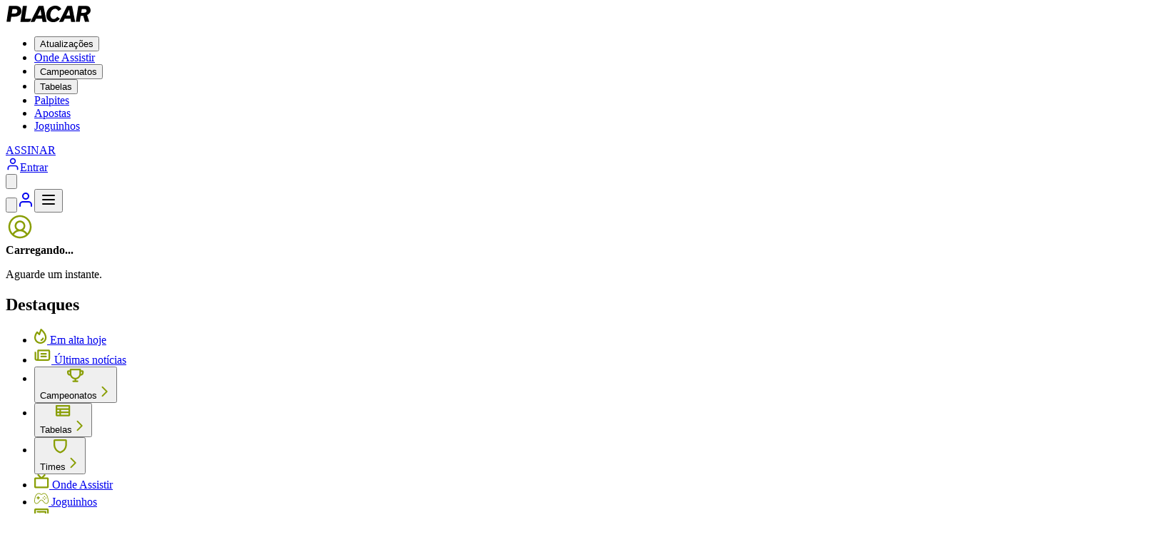

--- FILE ---
content_type: text/html; charset=utf-8
request_url: https://placar.com.br/campeonatos-estaduais/quando-voltam-os-estaduais-a-agenda-dos-clubes-apos-data-fifa/
body_size: 52776
content:
<!DOCTYPE html><html lang="pt-BR"><head><meta charSet="utf-8"/><meta name="viewport" content="width=device-width, initial-scale=1"/><link rel="stylesheet" href="/_next/static/css/8311b21214efb9af.css?dpl=dpl_J1uwxv2EiwxEVQ7SxPngRUgKoyyd" data-precedence="next"/><link rel="stylesheet" href="/_next/static/css/239cd97d1ee5e7db.css?dpl=dpl_J1uwxv2EiwxEVQ7SxPngRUgKoyyd" data-precedence="next"/><link rel="stylesheet" href="/_next/static/css/5d713cd414c9f527.css?dpl=dpl_J1uwxv2EiwxEVQ7SxPngRUgKoyyd" data-precedence="next"/><link rel="preload" as="script" fetchPriority="low" href="/_next/static/chunks/webpack-5ac41adbe6faca9f.js?dpl=dpl_J1uwxv2EiwxEVQ7SxPngRUgKoyyd"/><script src="/_next/static/chunks/4bd1b696-cc729d47eba2cee4.js?dpl=dpl_J1uwxv2EiwxEVQ7SxPngRUgKoyyd" async=""></script><script src="/_next/static/chunks/5964-1db0f2f01418ac7d.js?dpl=dpl_J1uwxv2EiwxEVQ7SxPngRUgKoyyd" async=""></script><script src="/_next/static/chunks/main-app-1752470139d2f8a3.js?dpl=dpl_J1uwxv2EiwxEVQ7SxPngRUgKoyyd" async=""></script><script src="/_next/static/chunks/6874-bf14f6d1ebc153cc.js?dpl=dpl_J1uwxv2EiwxEVQ7SxPngRUgKoyyd" async=""></script><script src="/_next/static/chunks/6766-5ffc28caf3e5d415.js?dpl=dpl_J1uwxv2EiwxEVQ7SxPngRUgKoyyd" async=""></script><script src="/_next/static/chunks/9593-78b70daadd912a84.js?dpl=dpl_J1uwxv2EiwxEVQ7SxPngRUgKoyyd" async=""></script><script src="/_next/static/chunks/4277-272595cbe215c095.js?dpl=dpl_J1uwxv2EiwxEVQ7SxPngRUgKoyyd" async=""></script><script src="/_next/static/chunks/5258-c553f88680686373.js?dpl=dpl_J1uwxv2EiwxEVQ7SxPngRUgKoyyd" async=""></script><script src="/_next/static/chunks/6902-8136050d0c769899.js?dpl=dpl_J1uwxv2EiwxEVQ7SxPngRUgKoyyd" async=""></script><script src="/_next/static/chunks/app/(aovivo)/(news)/%5Bstate%5D/%5Bsport%5D/page-cbf8f3439e8f2890.js?dpl=dpl_J1uwxv2EiwxEVQ7SxPngRUgKoyyd" async=""></script><script src="/_next/static/chunks/app/(aovivo)/(news)/%5Bstate%5D/%5Bsport%5D/layout-fc4f18a2f32925e2.js?dpl=dpl_J1uwxv2EiwxEVQ7SxPngRUgKoyyd" async=""></script><script src="/_next/static/chunks/5b86099a-5f073f06d0653954.js?dpl=dpl_J1uwxv2EiwxEVQ7SxPngRUgKoyyd" async=""></script><script src="/_next/static/chunks/5404-44b666b1ba410118.js?dpl=dpl_J1uwxv2EiwxEVQ7SxPngRUgKoyyd" async=""></script><script src="/_next/static/chunks/6967-a4fb81c4a0062285.js?dpl=dpl_J1uwxv2EiwxEVQ7SxPngRUgKoyyd" async=""></script><script src="/_next/static/chunks/6671-e817e2cbb940fdb5.js?dpl=dpl_J1uwxv2EiwxEVQ7SxPngRUgKoyyd" async=""></script><script src="/_next/static/chunks/9665-1c5d0cc4658d6ec7.js?dpl=dpl_J1uwxv2EiwxEVQ7SxPngRUgKoyyd" async=""></script><script src="/_next/static/chunks/app/layout-57c5f4c679fc6441.js?dpl=dpl_J1uwxv2EiwxEVQ7SxPngRUgKoyyd" async=""></script><script src="/_next/static/chunks/1764-9f79b24dc40311bc.js?dpl=dpl_J1uwxv2EiwxEVQ7SxPngRUgKoyyd" async=""></script><script src="/_next/static/chunks/app/error-2d2a915bcce6c1ae.js?dpl=dpl_J1uwxv2EiwxEVQ7SxPngRUgKoyyd" async=""></script><script src="/_next/static/chunks/2868-259b29f24385bc3c.js?dpl=dpl_J1uwxv2EiwxEVQ7SxPngRUgKoyyd" async=""></script><script src="/_next/static/chunks/app/not-found-15807f28e962c6b5.js?dpl=dpl_J1uwxv2EiwxEVQ7SxPngRUgKoyyd" async=""></script><link rel="preload" href="https://www.instagram.com/embed.js" as="script"/><meta name="next-size-adjust" content=""/><link rel="preconnect" href="https://placar.com" crossorigin="anonymous"/><link rel="preconnect" href="https://cdn.requestmetrics.com" crossorigin="anonymous"/><link rel="preconnect" href="https://securepubads.g.doubleclick.net" crossorigin="anonymous"/><link rel="preconnect" href="https://www.googletagmanager.com" crossorigin="anonymous"/><link rel="preload" as="image" href="https://storage.googleapis.com/cdn-placar/53005100641_0c03cb2329_k.avif" imageSrcSet="https://storage.googleapis.com/cdn-placar/53005100641_0c03cb2329_k.avif 1920w" imageSizes="100vw" media="(min-width: 1024px)"/><link rel="preload" as="image" href="https://storage.googleapis.com/cdn-placar/pov_field_view.webp" imageSrcSet="https://storage.googleapis.com/cdn-placar/pov_field_view.webp 1920w" imageSizes="100vw" media="(min-width: 1024px)"/><link rel="preload" as="image" href="https://storage.googleapis.com/cdn-placar/pov_field_view_2.webp" imageSrcSet="https://storage.googleapis.com/cdn-placar/pov_field_view_2.webp 1920w" imageSizes="100vw" media="(min-width: 1024px)"/><link rel="preload" as="image" href="https://storage.googleapis.com/cdn-placar/pov_field_view_3.webp" imageSrcSet="https://storage.googleapis.com/cdn-placar/pov_field_view_3.webp 1920w" imageSizes="100vw" media="(min-width: 1024px)"/><script src="/_next/static/chunks/polyfills-42372ed130431b0a.js?dpl=dpl_J1uwxv2EiwxEVQ7SxPngRUgKoyyd" noModule=""></script></head><body class="__variable_f367f3 antialiased p-0"><div hidden=""><!--$?--><template id="B:0"></template><!--/$--></div><noscript><iframe src="https://www.googletagmanager.com/ns.html?id=GTM-T3T76JW" height="0" width="0" style="display:none;visibility:hidden"></iframe></noscript><!--$?--><template id="B:1"></template><div class="sticky top-0 z-30 h-16 w-full border-b border-neutral-200 bg-white"></div><!--/$--><main class="flex-grow min-h-[calc(100vh-108px)]"><section aria-label="Notifications alt+T" tabindex="-1" aria-live="polite" aria-relevant="additions text" aria-atomic="false"></section><style>#nprogress{pointer-events:none}#nprogress .bar{background:#E2FA56;position:fixed;z-index:4000;top: 0;left:0;width:100%;height:3px}#nprogress .peg{display:block;position:absolute;right:0;width:100px;height:100%;box-shadow:0 0 10px #E2FA56,0 0 5px #E2FA56;opacity:1;-webkit-transform:rotate(3deg) translate(0px,-4px);-ms-transform:rotate(3deg) translate(0px,-4px);transform:rotate(3deg) translate(0px,-4px)}#nprogress .spinner{display:block;position:fixed;z-index:4000;top: 15px;right:15px}#nprogress .spinner-icon{width:18px;height:18px;box-sizing:border-box;border:2px solid transparent;border-top-color:#E2FA56;border-left-color:#E2FA56;border-radius:50%;-webkit-animation:nprogress-spinner 400ms linear infinite;animation:nprogress-spinner 400ms linear infinite}.nprogress-custom-parent{overflow:hidden;position:relative}.nprogress-custom-parent #nprogress .bar,.nprogress-custom-parent #nprogress .spinner{position:absolute}@-webkit-keyframes nprogress-spinner{0%{-webkit-transform:rotate(0deg)}100%{-webkit-transform:rotate(360deg)}}@keyframes nprogress-spinner{0%{transform:rotate(0deg)}100%{transform:rotate(360deg)}}</style><!--$?--><template id="B:2"></template><div class="bg-neutral-0 min-h-screen"><div class="border-b border-neutral-100 bg-white px-4 py-3 shadow-sm sm:px-6"><div class="mx-auto flex max-w-[1500px] items-center gap-4 overflow-x-hidden"><div class="flex items-center gap-2"><div class="h-10 w-10 animate-pulse rounded-full bg-neutral-200/70"></div><div class="space-y-2"><div class="h-3 w-20 animate-pulse rounded bg-neutral-200/70"></div><div class="h-3 w-16 animate-pulse rounded bg-neutral-200/70"></div></div></div><div class="flex items-center gap-2"><div class="h-10 w-10 animate-pulse rounded-full bg-neutral-200/70"></div><div class="space-y-2"><div class="h-3 w-20 animate-pulse rounded bg-neutral-200/70"></div><div class="h-3 w-16 animate-pulse rounded bg-neutral-200/70"></div></div></div><div class="flex items-center gap-2"><div class="h-10 w-10 animate-pulse rounded-full bg-neutral-200/70"></div><div class="space-y-2"><div class="h-3 w-20 animate-pulse rounded bg-neutral-200/70"></div><div class="h-3 w-16 animate-pulse rounded bg-neutral-200/70"></div></div></div><div class="flex items-center gap-2"><div class="h-10 w-10 animate-pulse rounded-full bg-neutral-200/70"></div><div class="space-y-2"><div class="h-3 w-20 animate-pulse rounded bg-neutral-200/70"></div><div class="h-3 w-16 animate-pulse rounded bg-neutral-200/70"></div></div></div><div class="flex items-center gap-2"><div class="h-10 w-10 animate-pulse rounded-full bg-neutral-200/70"></div><div class="space-y-2"><div class="h-3 w-20 animate-pulse rounded bg-neutral-200/70"></div><div class="h-3 w-16 animate-pulse rounded bg-neutral-200/70"></div></div></div><div class="flex items-center gap-2"><div class="h-10 w-10 animate-pulse rounded-full bg-neutral-200/70"></div><div class="space-y-2"><div class="h-3 w-20 animate-pulse rounded bg-neutral-200/70"></div><div class="h-3 w-16 animate-pulse rounded bg-neutral-200/70"></div></div></div><div class="flex items-center gap-2"><div class="h-10 w-10 animate-pulse rounded-full bg-neutral-200/70"></div><div class="space-y-2"><div class="h-3 w-20 animate-pulse rounded bg-neutral-200/70"></div><div class="h-3 w-16 animate-pulse rounded bg-neutral-200/70"></div></div></div><div class="flex items-center gap-2"><div class="h-10 w-10 animate-pulse rounded-full bg-neutral-200/70"></div><div class="space-y-2"><div class="h-3 w-20 animate-pulse rounded bg-neutral-200/70"></div><div class="h-3 w-16 animate-pulse rounded bg-neutral-200/70"></div></div></div></div></div><main class="mx-auto w-full max-w-[1000px] px-4 pb-12 pt-6 sm:px-6 lg:px-0 xl:max-w-[1200px] 2xl:max-w-[1500px]"><div class="mb-6 flex items-center gap-3 overflow-x-hidden"><div class="animate-pulse rounded-lg bg-neutral-200/70 h-10 w-28"></div><div class="animate-pulse rounded-lg bg-neutral-200/70 h-10 w-28"></div><div class="animate-pulse rounded-lg bg-neutral-200/70 h-10 w-28"></div><div class="animate-pulse rounded-lg bg-neutral-200/70 h-10 w-28"></div><div class="animate-pulse rounded-lg bg-neutral-200/70 h-10 w-28"></div><div class="animate-pulse rounded-lg bg-neutral-200/70 h-10 w-28"></div></div><div class="grid gap-8 lg:grid-cols-[minmax(0,2.2fr)_minmax(0,1fr)] lg:items-start"><section class="flex flex-col gap-8"><article class="space-y-6"><div class="animate-pulse rounded-lg bg-neutral-200/70 aspect-[16/9] w-full rounded-2xl"></div><div class="animate-pulse rounded-lg bg-neutral-200/70 h-8 w-3/4"></div><div class="animate-pulse rounded-lg bg-neutral-200/70 h-5 w-full"></div><div class="animate-pulse rounded-lg bg-neutral-200/70 h-5 w-5/6"></div><div class="grid gap-3 border-t border-neutral-100 pt-4 sm:grid-cols-2 lg:grid-cols-3"><div class="animate-pulse rounded-lg bg-neutral-200/70 h-4 w-full rounded-md"></div><div class="animate-pulse rounded-lg bg-neutral-200/70 h-4 w-full rounded-md"></div><div class="animate-pulse rounded-lg bg-neutral-200/70 h-4 w-full rounded-md"></div></div></article><div class="grid gap-6 sm:grid-cols-2 lg:grid-cols-3"><div class="space-y-4"><div class="animate-pulse rounded-lg bg-neutral-200/70 aspect-[4/3] w-full rounded-xl"></div><div class="animate-pulse rounded-lg bg-neutral-200/70 h-5 w-3/4"></div><div class="animate-pulse rounded-lg bg-neutral-200/70 h-4 w-full"></div></div><div class="space-y-4"><div class="animate-pulse rounded-lg bg-neutral-200/70 aspect-[4/3] w-full rounded-xl"></div><div class="animate-pulse rounded-lg bg-neutral-200/70 h-5 w-3/4"></div><div class="animate-pulse rounded-lg bg-neutral-200/70 h-4 w-full"></div></div><div class="space-y-4"><div class="animate-pulse rounded-lg bg-neutral-200/70 aspect-[4/3] w-full rounded-xl"></div><div class="animate-pulse rounded-lg bg-neutral-200/70 h-5 w-3/4"></div><div class="animate-pulse rounded-lg bg-neutral-200/70 h-4 w-full"></div></div><div class="space-y-4"><div class="animate-pulse rounded-lg bg-neutral-200/70 aspect-[4/3] w-full rounded-xl"></div><div class="animate-pulse rounded-lg bg-neutral-200/70 h-5 w-3/4"></div><div class="animate-pulse rounded-lg bg-neutral-200/70 h-4 w-full"></div></div><div class="space-y-4"><div class="animate-pulse rounded-lg bg-neutral-200/70 aspect-[4/3] w-full rounded-xl"></div><div class="animate-pulse rounded-lg bg-neutral-200/70 h-5 w-3/4"></div><div class="animate-pulse rounded-lg bg-neutral-200/70 h-4 w-full"></div></div><div class="space-y-4"><div class="animate-pulse rounded-lg bg-neutral-200/70 aspect-[4/3] w-full rounded-xl"></div><div class="animate-pulse rounded-lg bg-neutral-200/70 h-5 w-3/4"></div><div class="animate-pulse rounded-lg bg-neutral-200/70 h-4 w-full"></div></div></div></section><aside class="space-y-4"><div class="animate-pulse rounded-lg bg-neutral-200/70 h-44 w-full rounded-2xl"></div><div class="animate-pulse rounded-lg bg-neutral-200/70 h-44 w-full rounded-2xl"></div><div class="animate-pulse rounded-lg bg-neutral-200/70 h-44 w-full rounded-2xl"></div></aside></div><section class="mt-12 space-y-6"><div class="flex items-center gap-4"><div class="animate-pulse rounded-lg bg-neutral-200/70 h-10 w-10 rounded-full"></div><div class="animate-pulse rounded-lg bg-neutral-200/70 h-6 w-64"></div></div><div class="space-y-4"><div class="rounded-xl border border-neutral-100 bg-white p-4"><div class="animate-pulse rounded-lg bg-neutral-200/70 h-5 w-1/2"></div><div class="mt-3 grid gap-3 sm:grid-cols-2"><div class="animate-pulse rounded-lg bg-neutral-200/70 h-4 w-full"></div><div class="animate-pulse rounded-lg bg-neutral-200/70 h-4 w-full"></div></div></div><div class="rounded-xl border border-neutral-100 bg-white p-4"><div class="animate-pulse rounded-lg bg-neutral-200/70 h-5 w-1/2"></div><div class="mt-3 grid gap-3 sm:grid-cols-2"><div class="animate-pulse rounded-lg bg-neutral-200/70 h-4 w-full"></div><div class="animate-pulse rounded-lg bg-neutral-200/70 h-4 w-full"></div></div></div><div class="rounded-xl border border-neutral-100 bg-white p-4"><div class="animate-pulse rounded-lg bg-neutral-200/70 h-5 w-1/2"></div><div class="mt-3 grid gap-3 sm:grid-cols-2"><div class="animate-pulse rounded-lg bg-neutral-200/70 h-4 w-full"></div><div class="animate-pulse rounded-lg bg-neutral-200/70 h-4 w-full"></div></div></div><div class="rounded-xl border border-neutral-100 bg-white p-4"><div class="animate-pulse rounded-lg bg-neutral-200/70 h-5 w-1/2"></div><div class="mt-3 grid gap-3 sm:grid-cols-2"><div class="animate-pulse rounded-lg bg-neutral-200/70 h-4 w-full"></div><div class="animate-pulse rounded-lg bg-neutral-200/70 h-4 w-full"></div></div></div></div></section><section class="mt-16 space-y-6"><div class="flex items-center gap-4"><div class="animate-pulse rounded-lg bg-neutral-200/70 h-10 w-10 rounded-full"></div><div class="animate-pulse rounded-lg bg-neutral-200/70 h-6 w-48"></div></div><div class="space-y-4"><div class="rounded-xl border border-neutral-100 bg-white p-4"><div class="animate-pulse rounded-lg bg-neutral-200/70 h-5 w-1/2"></div><div class="mt-3 space-y-2"><div class="animate-pulse rounded-lg bg-neutral-200/70 h-4 w-full"></div><div class="animate-pulse rounded-lg bg-neutral-200/70 h-4 w-3/4"></div></div></div><div class="rounded-xl border border-neutral-100 bg-white p-4"><div class="animate-pulse rounded-lg bg-neutral-200/70 h-5 w-1/2"></div><div class="mt-3 space-y-2"><div class="animate-pulse rounded-lg bg-neutral-200/70 h-4 w-full"></div><div class="animate-pulse rounded-lg bg-neutral-200/70 h-4 w-3/4"></div></div></div><div class="rounded-xl border border-neutral-100 bg-white p-4"><div class="animate-pulse rounded-lg bg-neutral-200/70 h-5 w-1/2"></div><div class="mt-3 space-y-2"><div class="animate-pulse rounded-lg bg-neutral-200/70 h-4 w-full"></div><div class="animate-pulse rounded-lg bg-neutral-200/70 h-4 w-3/4"></div></div></div></div></section></main><div class="my-10 px-4 sm:px-6 lg:px-0"><div class="mx-auto max-w-4xl rounded-3xl border border-neutral-100 bg-white p-8 shadow-sm"><div class="flex flex-col gap-4 sm:flex-row sm:items-center sm:justify-between"><div class="w-full space-y-3 sm:w-1/2"><div class="h-6 w-40 animate-pulse rounded bg-neutral-200/70"></div><div class="h-4 w-full animate-pulse rounded bg-neutral-200/70"></div><div class="h-4 w-5/6 animate-pulse rounded bg-neutral-200/70"></div></div><div class="w-full space-y-3 sm:w-1/2"><div class="h-12 animate-pulse rounded-full bg-neutral-200/70"></div><div class="h-12 animate-pulse rounded-full bg-neutral-200/70"></div></div></div></div></div><footer class="bg-neutral-900 px-4 py-10 text-neutral-100 sm:px-6"><div class="mx-auto grid max-w-[1500px] gap-6 sm:grid-cols-2 lg:grid-cols-4"><div class="space-y-3"><div class="h-5 w-32 animate-pulse rounded bg-neutral-700"></div><div class="h-3 w-40 animate-pulse rounded bg-neutral-700/80"></div><div class="h-3 w-40 animate-pulse rounded bg-neutral-700/80"></div><div class="h-3 w-40 animate-pulse rounded bg-neutral-700/80"></div><div class="h-3 w-40 animate-pulse rounded bg-neutral-700/80"></div></div><div class="space-y-3"><div class="h-5 w-32 animate-pulse rounded bg-neutral-700"></div><div class="h-3 w-40 animate-pulse rounded bg-neutral-700/80"></div><div class="h-3 w-40 animate-pulse rounded bg-neutral-700/80"></div><div class="h-3 w-40 animate-pulse rounded bg-neutral-700/80"></div><div class="h-3 w-40 animate-pulse rounded bg-neutral-700/80"></div></div><div class="space-y-3"><div class="h-5 w-32 animate-pulse rounded bg-neutral-700"></div><div class="h-3 w-40 animate-pulse rounded bg-neutral-700/80"></div><div class="h-3 w-40 animate-pulse rounded bg-neutral-700/80"></div><div class="h-3 w-40 animate-pulse rounded bg-neutral-700/80"></div><div class="h-3 w-40 animate-pulse rounded bg-neutral-700/80"></div></div><div class="space-y-3"><div class="h-5 w-32 animate-pulse rounded bg-neutral-700"></div><div class="h-3 w-40 animate-pulse rounded bg-neutral-700/80"></div><div class="h-3 w-40 animate-pulse rounded bg-neutral-700/80"></div><div class="h-3 w-40 animate-pulse rounded bg-neutral-700/80"></div><div class="h-3 w-40 animate-pulse rounded bg-neutral-700/80"></div></div></div></footer></div><!--/$--></main><script>requestAnimationFrame(function(){$RT=performance.now()});</script><script src="/_next/static/chunks/webpack-5ac41adbe6faca9f.js?dpl=dpl_J1uwxv2EiwxEVQ7SxPngRUgKoyyd" id="_R_" async=""></script><div hidden id="S:1"><header class="sticky top-0 z-30 w-full border-b border-neutral-200 bg-white text-neutral-1000"><div class="container mx-auto flex h-16 items-center justify-between px-4"><div class="flex items-center gap-4"><a class="flex items-center" href="https://placar.com.br"><img alt="Logo Revista PLACAR" data-is-fallback="false" width="120" height="23" decoding="async" data-nimg="1" style="color:transparent" src="/logo-placar.svg"/></a></div><nav class="hidden h-full items-center lg:flex"><ul class="flex h-full items-center gap-6"><li class="h-full"><div class="relative h-full"><button class="flex h-full items-center gap-1 text-sm lg:text-lg font-regular text-neutral-1000 transition-colors hover:text-neutral-600 focus:outline-none">Atualizações</button></div></li><li class="flex h-full items-center"><a class="text-sm lg:text-lg font-regular text-neutral-1000 transition-colors hover:text-neutral-600" href="/onde-assistir-jogos-de-hoje/">Onde Assistir</a></li><li class="h-full"><div class="relative h-full"><button class="flex h-full items-center gap-1 text-sm lg:text-lg font-regular text-neutral-1000 transition-colors hover:text-neutral-600 focus:outline-none">Campeonatos</button></div></li><li class="h-full"><div class="relative h-full"><button class="flex h-full items-center gap-1 text-sm lg:text-lg font-regular text-neutral-1000 transition-colors hover:text-neutral-600 focus:outline-none">Tabelas</button></div></li><li class="flex h-full items-center"><a class="text-sm lg:text-lg font-regular text-neutral-1000 transition-colors hover:text-neutral-600" href="/palpites/">Palpites</a></li><li class="flex h-full items-center"><a class="text-sm lg:text-lg font-regular text-neutral-1000 transition-colors hover:text-neutral-600" href="/apostas/">Apostas</a></li><li class="flex h-full items-center"><a class="text-sm lg:text-lg font-regular text-neutral-1000 transition-colors hover:text-neutral-600" href="/joguinhos/">Joguinhos</a></li></ul></nav><div class="flex items-center gap-3 lg:gap-6"><a class="flex items-center justify-center rounded-md bg-primary-main p-px text-xs font-bold uppercase text-black transition-opacity hover:opacity-90" href="/assine/"><span class="rounded-[5px] px-3 py-2">ASSINAR</span></a><div class="hidden lg:flex items-center gap-4"><a aria-label="Acessar conta" class="flex h-9 w-9 items-center justify-center rounded-full border border-neutral-200 text-neutral-700 transition hover:text-neutral-900" href="/login/?redirect_to=%2Fcampeonatos-estaduais%2Fquando-voltam-os-estaduais-a-agenda-dos-clubes-apos-data-fifa%2F"><svg xmlns="http://www.w3.org/2000/svg" width="20" height="20" viewBox="0 0 24 24" fill="none" stroke="currentColor" stroke-width="2" stroke-linecap="round" stroke-linejoin="round" aria-hidden="true"><path d="M20 21v-2a4 4 0 0 0-4-4H8a4 4 0 0 0-4 4v2"></path><circle cx="12" cy="7" r="4"></circle></svg><span class="sr-only">Entrar</span></a></div><button type="button" aria-label="Abrir busca" aria-expanded="false" aria-controls="header-search-panel" class="hidden lg:flex h-10 w-10 items-center justify-center rounded-full border border-transparent text-neutral-900 transition hover:text-neutral-600 focus-visible:outline-none focus-visible:ring-2 focus-visible:ring-neutral-900 "><svg xmlns="http://www.w3.org/2000/svg" viewBox="0 0 24 24" fill="none" stroke="currentColor" stroke-width="2" stroke-linecap="round" stroke-linejoin="round" class="h-5 w-5 text-[#001621]"><circle cx="11" cy="11" r="7"></circle><line x1="16.65" y1="16.65" x2="21" y2="21"></line></svg></button><div class="flex items-center gap-3 lg:hidden"><button type="button" aria-label="Abrir busca" aria-expanded="false" aria-controls="header-search-panel" class="flex h-10 w-10 items-center justify-center rounded-full border border-transparent text-neutral-900 transition hover:text-neutral-600 focus-visible:outline-none focus-visible:ring-2 focus-visible:ring-neutral-900 "><svg xmlns="http://www.w3.org/2000/svg" viewBox="0 0 24 24" fill="none" stroke="currentColor" stroke-width="2" stroke-linecap="round" stroke-linejoin="round" class="h-5 w-5 text-black"><circle cx="11" cy="11" r="7"></circle><line x1="16.65" y1="16.65" x2="21" y2="21"></line></svg></button><a aria-label="Acessar conta" class="transition-colors hover:text-neutral-600" href="/login/?redirect_to=%2Fcampeonatos-estaduais%2Fquando-voltam-os-estaduais-a-agenda-dos-clubes-apos-data-fifa%2F"><svg xmlns="http://www.w3.org/2000/svg" width="24" height="24" viewBox="0 0 24 24" fill="none" stroke="currentColor" stroke-width="2" stroke-linecap="round" stroke-linejoin="round"><path d="M20 21v-2a4 4 0 0 0-4-4H8a4 4 0 0 0-4 4v2"></path><circle cx="12" cy="7" r="4"></circle></svg></a><button aria-label="Abrir Menu Lateral" class="transition-colors hover:text-neutral-600"><svg xmlns="http://www.w3.org/2000/svg" width="24" height="24" viewBox="0 0 24 24" fill="none" stroke="currentColor" stroke-width="2" stroke-linecap="round" stroke-linejoin="round"><line x1="4" x2="20" y1="12" y2="12"></line><line x1="4" x2="20" y1="6" y2="6"></line><line x1="4" x2="20" y1="18" y2="18"></line></svg></button></div></div></div></header><div class="fixed left-0 right-0 bottom-0 top-[65px] z-40 font-[&#x27;Roboto&#x27;] text-gray-800 transition overflow-x-hidden overflow-y-auto h-auto pointer-events-none" role="dialog" aria-modal="true"><div class="absolute inset-0 bg-black transition-opacity opacity-0"></div><div class="absolute left-0 top-0 h-auto w-full max-w-md bg-white transition-transform duration-300 -translate-x-full"><section class="bg-white py-3 px-4 border-b-2 border-gray-200"><div class="flex items-center gap-3"><span class="flex h-10 w-10 items-center justify-center rounded-full bg-white text-primary-main"><svg width="40" height="40" viewBox="0 0 40 40" fill="none" xmlns="http://www.w3.org/2000/svg"><path d="M20 3.75C16.7861 3.75 13.6443 4.70305 10.972 6.48862C8.29969 8.27419 6.21689 10.8121 4.98696 13.7814C3.75704 16.7507 3.43524 20.018 4.06225 23.1702C4.68926 26.3224 6.23692 29.2179 8.50952 31.4905C10.7821 33.7631 13.6776 35.3107 16.8298 35.9378C19.982 36.5648 23.2493 36.243 26.2186 35.013C29.1879 33.7831 31.7258 31.7003 33.5114 29.028C35.297 26.3557 36.25 23.2139 36.25 20C36.2455 15.6916 34.5319 11.561 31.4855 8.51454C28.439 5.46806 24.3084 3.75455 20 3.75ZM11.575 30.8594C12.4793 29.4451 13.725 28.2813 15.1974 27.4751C16.6698 26.6689 18.3214 26.2463 20 26.2463C21.6786 26.2463 23.3303 26.6689 24.8026 27.4751C26.275 28.2813 27.5207 29.4451 28.425 30.8594C26.0162 32.7328 23.0516 33.7499 20 33.7499C16.9484 33.7499 13.9839 32.7328 11.575 30.8594ZM15 18.75C15 17.7611 15.2933 16.7944 15.8427 15.9721C16.3921 15.1499 17.173 14.509 18.0866 14.1306C19.0002 13.7522 20.0056 13.6531 20.9755 13.8461C21.9454 14.039 22.8363 14.5152 23.5355 15.2145C24.2348 15.9137 24.711 16.8046 24.9039 17.7745C25.0969 18.7445 24.9978 19.7498 24.6194 20.6634C24.241 21.577 23.6001 22.3579 22.7779 22.9073C21.9556 23.4568 20.9889 23.75 20 23.75C18.6739 23.75 17.4022 23.2232 16.4645 22.2855C15.5268 21.3479 15 20.0761 15 18.75ZM30.275 29.1266C28.8809 27.1064 26.9206 25.5435 24.6406 24.6344C25.8653 23.6698 26.759 22.3475 27.1974 20.8514C27.6358 19.3553 27.597 17.7598 27.0866 16.2868C26.5761 14.8137 25.6194 13.5364 24.3493 12.6323C23.0792 11.7283 21.559 11.2425 20 11.2425C18.441 11.2425 16.9208 11.7283 15.6507 12.6323C14.3807 13.5364 13.4239 14.8137 12.9134 16.2868C12.403 17.7598 12.3642 19.3553 12.8026 20.8514C13.241 22.3475 14.1347 23.6698 15.3594 24.6344C13.0794 25.5435 11.1191 27.1064 9.72501 29.1266C7.96339 27.1456 6.81199 24.6976 6.40945 22.0773C6.00691 19.4571 6.37039 16.7764 7.45613 14.358C8.54186 11.9395 10.3036 9.88653 12.5291 8.44615C14.7546 7.00577 17.349 6.23945 20 6.23945C22.651 6.23945 25.2454 7.00577 27.4709 8.44615C29.6965 9.88653 31.4582 11.9395 32.5439 14.358C33.6296 16.7764 33.9931 19.4571 33.5906 22.0773C33.188 24.6976 32.0366 27.1456 30.275 29.1266Z" fill="#899E05"></path></svg></span><div class="flex flex-col"><strong class="text-base font-semibold text-gray-900">Carregando...</strong><p class="mt-1 text-sm text-gray-600">Aguarde um instante.</p></div></div></section><div class="relative h-full overflow-hidden"><div class="flex h-auto transition-transform duration-300" style="transform:translateX(-0%)"><div class="w-full flex-shrink-0 p-4"><div class="mb-6 flex items-center gap-3 justify-between"><h2 class="text-base font-semibold text-gray-800 flex items-center gap-2 w-fit">Destaques</h2></div><ul class="flex flex-wrap gap-4"><li class="w-full"><a class="flex gap-3 items-center transition active:opacity-60  text-lg" href="/ultimas-noticias/"><span class="w-6 text-center flex justify-center"><svg width="18" height="21" viewBox="0 0 18 21" fill="none" xmlns="http://www.w3.org/2000/svg"><path d="M13.2769 13.8373C13.0414 14.586 12.6286 15.2667 12.0737 15.8216C11.5187 16.3766 10.838 16.7893 10.0894 17.0248C9.98009 17.0588 9.86632 17.0762 9.75187 17.0764C9.48295 17.0766 9.22285 16.9804 9.01871 16.8054C8.81457 16.6303 8.67989 16.3879 8.63909 16.1221C8.59828 15.8563 8.65404 15.5847 8.79627 15.3564C8.93849 15.1282 9.15777 14.9584 9.41438 14.878C9.81783 14.7512 10.1847 14.5288 10.4837 14.2298C10.7828 13.9308 11.0051 13.5639 11.1319 13.1605C11.1762 13.0195 11.2478 12.8886 11.3427 12.7754C11.4376 12.6621 11.5539 12.5686 11.6849 12.5003C11.9495 12.3623 12.2581 12.335 12.5428 12.4245C12.6838 12.4688 12.8146 12.5405 12.9279 12.6354C13.0412 12.7303 13.1347 12.8466 13.203 12.9776C13.2713 13.1086 13.3132 13.2518 13.3262 13.399C13.3392 13.5462 13.3231 13.6945 13.2787 13.8355L13.2769 13.8373ZM17.25 12.3748C17.25 14.6623 16.3413 16.8561 14.7238 18.4736C13.1063 20.0911 10.9125 20.9998 8.625 20.9998C6.33751 20.9998 4.14371 20.0911 2.5262 18.4736C0.908703 16.8561 0 14.6623 0 12.3748C0 9.67389 1.05656 6.92046 3.13875 4.19233C3.2352 4.06592 3.35735 3.96139 3.49715 3.88563C3.63695 3.80987 3.79122 3.76461 3.94979 3.75283C4.10836 3.74105 4.26762 3.76301 4.41708 3.81728C4.56654 3.87154 4.7028 3.95687 4.81687 4.06765L6.66281 5.85921L8.53125 0.739521C8.59303 0.570129 8.69462 0.418068 8.82747 0.296152C8.96031 0.174235 9.12051 0.0860348 9.29457 0.0389818C9.46863 -0.00807114 9.65145 -0.0125979 9.82762 0.025783C10.0038 0.0641639 10.1682 0.144328 10.3069 0.259521C12.3938 1.99202 17.25 6.64202 17.25 12.3748ZM15 12.3748C15 8.46452 12.1303 5.02577 10.0763 3.0664L8.18156 8.26015C8.11726 8.43645 8.00987 8.59386 7.86918 8.71805C7.72849 8.84224 7.55897 8.92926 7.37605 8.97119C7.19314 9.01313 7.00264 9.00863 6.8219 8.95813C6.64116 8.90762 6.47593 8.8127 6.34125 8.68202L4.19156 6.59608C2.90625 8.56671 2.25 10.5055 2.25 12.3748C2.25 14.0656 2.92165 15.6871 4.11719 16.8826C5.31274 18.0782 6.93425 18.7498 8.625 18.7498C10.3158 18.7498 11.9373 18.0782 13.1328 16.8826C14.3284 15.6871 15 14.0656 15 12.3748Z" fill="#899E05"></path></svg></span><span> <!-- -->Em alta hoje</span></a></li><li class="w-full"><a class="flex gap-3 items-center transition active:opacity-60  text-lg" href="/ultimas-noticias/"><span class="w-6 text-center flex justify-center"><svg width="24" height="24" viewBox="0 0 24 24" fill="none" xmlns="http://www.w3.org/2000/svg"><path d="M8.625 10.125C8.625 9.82663 8.74353 9.54048 8.9545 9.3295C9.16548 9.11853 9.45163 9 9.75 9H16.5C16.7984 9 17.0845 9.11853 17.2955 9.3295C17.5065 9.54048 17.625 9.82663 17.625 10.125C17.625 10.4234 17.5065 10.7095 17.2955 10.9205C17.0845 11.1315 16.7984 11.25 16.5 11.25H9.75C9.45163 11.25 9.16548 11.1315 8.9545 10.9205C8.74353 10.7095 8.625 10.4234 8.625 10.125ZM9.75 15H16.5C16.7984 15 17.0845 14.8815 17.2955 14.6705C17.5065 14.4595 17.625 14.1734 17.625 13.875C17.625 13.5766 17.5065 13.2905 17.2955 13.0795C17.0845 12.8685 16.7984 12.75 16.5 12.75H9.75C9.45163 12.75 9.16548 12.8685 8.9545 13.0795C8.74353 13.2905 8.625 13.5766 8.625 13.875C8.625 14.1734 8.74353 14.4595 8.9545 14.6705C9.16548 14.8815 9.45163 15 9.75 15ZM22.125 6V17.25C22.125 17.5947 22.0571 17.9361 21.9252 18.2545C21.7933 18.573 21.5999 18.8624 21.3562 19.1062C21.1124 19.3499 20.823 19.5433 20.5045 19.6752C20.1861 19.8071 19.8447 19.875 19.5 19.875H3.375C2.57935 19.875 1.81629 19.5589 1.25368 18.9963C0.691071 18.4337 0.375 17.6706 0.375 16.875V8.25C0.375 7.95163 0.493526 7.66548 0.704505 7.4545C0.915483 7.24353 1.20163 7.125 1.5 7.125C1.79837 7.125 2.08452 7.24353 2.2955 7.4545C2.50647 7.66548 2.625 7.95163 2.625 8.25V16.875C2.625 17.0739 2.70402 17.2647 2.84467 17.4053C2.98532 17.546 3.17609 17.625 3.375 17.625C3.57391 17.625 3.76468 17.546 3.90533 17.4053C4.04598 17.2647 4.125 17.0739 4.125 16.875V6C4.125 5.50272 4.32254 5.02581 4.67417 4.67417C5.02581 4.32254 5.50272 4.125 6 4.125H20.25C20.7473 4.125 21.2242 4.32254 21.5758 4.67417C21.9275 5.02581 22.125 5.50272 22.125 6ZM19.875 6.375H6.375V16.875C6.37549 17.128 6.34399 17.38 6.28125 17.625H19.5C19.5995 17.625 19.6948 17.5855 19.7652 17.5152C19.8355 17.4448 19.875 17.3495 19.875 17.25V6.375Z" fill="#899E05"></path></svg></span><span> <!-- -->Últimas notícias</span></a></li><li class="w-full"><button class="flex gap-3 w-full items-center justify-start text-left text-base transition active:opacity-60"><span class="w-6 text-center flex justify-center"><svg width="24" height="19" viewBox="0 0 24 19" fill="none" xmlns="http://www.w3.org/2000/svg"><path d="M21.375 2.25H19.5V1.125C19.5 0.826631 19.3815 0.540483 19.1705 0.329505C18.9595 0.118526 18.6734 0 18.375 0H4.875C4.57663 0 4.29048 0.118526 4.0795 0.329505C3.86853 0.540483 3.75 0.826631 3.75 1.125V2.25H1.875C1.62877 2.25 1.38495 2.2985 1.15747 2.39273C0.929983 2.48695 0.723285 2.62506 0.549175 2.79917C0.197544 3.15081 0 3.62772 0 4.125V5.625C0.00124066 6.71864 0.436236 7.76713 1.20955 8.54045C1.98287 9.31376 3.03136 9.74876 4.125 9.75H4.19719C4.67768 11.1039 5.51861 12.3009 6.62931 13.212C7.74 14.1231 9.07833 14.7138 10.5 14.9203V16.5H8.625C8.32663 16.5 8.04048 16.6185 7.8295 16.8295C7.61853 17.0405 7.5 17.3266 7.5 17.625C7.5 17.9234 7.61853 18.2095 7.8295 18.4205C8.04048 18.6315 8.32663 18.75 8.625 18.75H14.625C14.9234 18.75 15.2095 18.6315 15.4205 18.4205C15.6315 18.2095 15.75 17.9234 15.75 17.625C15.75 17.3266 15.6315 17.0405 15.4205 16.8295C15.2095 16.6185 14.9234 16.5 14.625 16.5H12.75V14.9166C15.6506 14.4937 18.0497 12.4603 19.0312 9.75H19.125C20.2186 9.74876 21.2671 9.31376 22.0404 8.54045C22.8138 7.76713 23.2488 6.71864 23.25 5.625V4.125C23.25 3.62772 23.0525 3.15081 22.7008 2.79917C22.3492 2.44754 21.8723 2.25 21.375 2.25ZM2.25 5.625V4.5H3.75V7.125C3.75 7.23844 3.75 7.35094 3.75844 7.46344C3.33321 7.37867 2.95051 7.14915 2.67548 6.81395C2.40045 6.47875 2.25009 6.05859 2.25 5.625ZM17.25 7.04062C17.25 10.1653 14.7459 12.7266 11.6681 12.75C10.9258 12.7557 10.1897 12.6144 9.50229 12.3343C8.81484 12.0541 8.18965 11.6407 7.66274 11.1178C7.13584 10.5949 6.71764 9.97288 6.43227 9.2876C6.14689 8.60232 5.99998 7.86733 6 7.125V2.25H17.25V7.04062ZM21 5.625C21 6.05915 20.8493 6.47984 20.5737 6.81529C20.2981 7.15074 19.9146 7.38015 19.4888 7.46438C19.4963 7.32375 19.5 7.18313 19.5 7.04062V4.5H21V5.625Z" fill="#899E05"></path></svg></span><div class="w-full flex items-center justify-between text-lg">Campeonatos<span aria-hidden="true"><svg width="20" height="20" viewBox="0 0 20 20" fill="none" xmlns="http://www.w3.org/2000/svg"><path d="M14.4137 10.6632L8.16374 16.9132C7.98762 17.0894 7.74874 17.1883 7.49967 17.1883C7.2506 17.1883 7.01173 17.0894 6.83561 16.9132C6.65949 16.7371 6.56055 16.4983 6.56055 16.2492C6.56055 16.0001 6.65949 15.7612 6.83561 15.5851L12.4223 9.99997L6.83717 4.41325C6.74997 4.32604 6.68079 4.22251 6.6336 4.10857C6.5864 3.99463 6.56211 3.87251 6.56211 3.74918C6.56211 3.62586 6.5864 3.50374 6.6336 3.3898C6.68079 3.27586 6.74997 3.17233 6.83717 3.08512C6.92438 2.99792 7.02791 2.92874 7.14185 2.88155C7.25579 2.83435 7.37791 2.81006 7.50124 2.81006C7.62456 2.81006 7.74668 2.83435 7.86062 2.88155C7.97456 2.92874 8.07809 2.99792 8.1653 3.08512L14.4153 9.33512C14.5026 9.42232 14.5718 9.5259 14.619 9.63991C14.6662 9.75392 14.6904 9.87612 14.6903 9.99951C14.6901 10.1229 14.6656 10.245 14.6182 10.3589C14.5707 10.4728 14.5012 10.5763 14.4137 10.6632Z" fill="#899E05"></path></svg></span></div></button></li><li class="w-full"><button class="flex gap-3 w-full items-center justify-start text-left text-base transition active:opacity-60"><span class="w-6 text-center flex justify-center"><svg width="21" height="16" viewBox="0 0 21 16" fill="none" xmlns="http://www.w3.org/2000/svg"><path d="M19.125 0H1.125C0.826631 0 0.540483 0.118526 0.329505 0.329505C0.118526 0.540483 0 0.826631 0 1.125V13.875C0 14.3723 0.197544 14.8492 0.549175 15.2008C0.900805 15.5525 1.37772 15.75 1.875 15.75H18.375C18.8723 15.75 19.3492 15.5525 19.7008 15.2008C20.0525 14.8492 20.25 14.3723 20.25 13.875V1.125C20.25 0.826631 20.1315 0.540483 19.9205 0.329505C19.7095 0.118526 19.4234 0 19.125 0ZM2.25 6.75H5.25V9H2.25V6.75ZM7.5 6.75H18V9H7.5V6.75ZM18 2.25V4.5H2.25V2.25H18ZM2.25 11.25H5.25V13.5H2.25V11.25ZM7.5 13.5V11.25H18V13.5H7.5Z" fill="#899E05"></path></svg></span><div class="w-full flex items-center justify-between text-lg">Tabelas<span aria-hidden="true"><svg width="20" height="20" viewBox="0 0 20 20" fill="none" xmlns="http://www.w3.org/2000/svg"><path d="M14.4137 10.6632L8.16374 16.9132C7.98762 17.0894 7.74874 17.1883 7.49967 17.1883C7.2506 17.1883 7.01173 17.0894 6.83561 16.9132C6.65949 16.7371 6.56055 16.4983 6.56055 16.2492C6.56055 16.0001 6.65949 15.7612 6.83561 15.5851L12.4223 9.99997L6.83717 4.41325C6.74997 4.32604 6.68079 4.22251 6.6336 4.10857C6.5864 3.99463 6.56211 3.87251 6.56211 3.74918C6.56211 3.62586 6.5864 3.50374 6.6336 3.3898C6.68079 3.27586 6.74997 3.17233 6.83717 3.08512C6.92438 2.99792 7.02791 2.92874 7.14185 2.88155C7.25579 2.83435 7.37791 2.81006 7.50124 2.81006C7.62456 2.81006 7.74668 2.83435 7.86062 2.88155C7.97456 2.92874 8.07809 2.99792 8.1653 3.08512L14.4153 9.33512C14.5026 9.42232 14.5718 9.5259 14.619 9.63991C14.6662 9.75392 14.6904 9.87612 14.6903 9.99951C14.6901 10.1229 14.6656 10.245 14.6182 10.3589C14.5707 10.4728 14.5012 10.5763 14.4137 10.6632Z" fill="#899E05"></path></svg></span></div></button></li><li class="w-full"><button class="flex gap-3 w-full items-center justify-start text-left text-base transition active:opacity-60"><span class="w-6 text-center flex justify-center"><svg width="19" height="20" viewBox="0 0 19 20" fill="none" xmlns="http://www.w3.org/2000/svg"><path d="M16.875 0H1.875C1.37772 0 0.900805 0.197544 0.549175 0.549175C0.197544 0.900805 0 1.37772 0 1.875V7.125C0 12.2147 2.4675 15.3019 4.5375 16.9959C6.76031 18.8137 8.985 19.4334 9.07875 19.4606C9.27276 19.5131 9.47724 19.5131 9.67125 19.4606C9.765 19.4344 11.9897 18.8137 14.2125 16.9959C16.2825 15.3019 18.75 12.2147 18.75 7.125V1.875C18.75 1.37772 18.5525 0.900805 18.2008 0.549175C17.8492 0.197544 17.3723 0 16.875 0ZM16.5 7.125C16.5 10.4728 15.2728 13.1897 12.8522 15.2016C11.8146 16.0577 10.6387 16.7308 9.375 17.1919C8.11117 16.731 6.93523 16.0579 5.89781 15.2016C3.47719 13.1897 2.25 10.4728 2.25 7.125V2.25H16.5V7.125Z" fill="#899E05"></path></svg></span><div class="w-full flex items-center justify-between text-lg">Times<span aria-hidden="true"><svg width="20" height="20" viewBox="0 0 20 20" fill="none" xmlns="http://www.w3.org/2000/svg"><path d="M14.4137 10.6632L8.16374 16.9132C7.98762 17.0894 7.74874 17.1883 7.49967 17.1883C7.2506 17.1883 7.01173 17.0894 6.83561 16.9132C6.65949 16.7371 6.56055 16.4983 6.56055 16.2492C6.56055 16.0001 6.65949 15.7612 6.83561 15.5851L12.4223 9.99997L6.83717 4.41325C6.74997 4.32604 6.68079 4.22251 6.6336 4.10857C6.5864 3.99463 6.56211 3.87251 6.56211 3.74918C6.56211 3.62586 6.5864 3.50374 6.6336 3.3898C6.68079 3.27586 6.74997 3.17233 6.83717 3.08512C6.92438 2.99792 7.02791 2.92874 7.14185 2.88155C7.25579 2.83435 7.37791 2.81006 7.50124 2.81006C7.62456 2.81006 7.74668 2.83435 7.86062 2.88155C7.97456 2.92874 8.07809 2.99792 8.1653 3.08512L14.4153 9.33512C14.5026 9.42232 14.5718 9.5259 14.619 9.63991C14.6662 9.75392 14.6904 9.87612 14.6903 9.99951C14.6901 10.1229 14.6656 10.245 14.6182 10.3589C14.5707 10.4728 14.5012 10.5763 14.4137 10.6632Z" fill="#899E05"></path></svg></span></div></button></li><li class="w-full"><a class="flex gap-3 items-center transition active:opacity-60  text-lg" href="/onde-assistir-jogos-de-hoje/"><span class="w-6 text-center flex justify-center"><svg width="21" height="20" viewBox="0 0 21 20" fill="none" xmlns="http://www.w3.org/2000/svg"><path d="M18.375 4.50383H12.8438L15.4237 1.92383C15.6351 1.71248 15.7538 1.42584 15.7538 1.12695C15.7538 0.828065 15.6351 0.541421 15.4237 0.330076C15.2124 0.118732 14.9258 0 14.6269 0C14.328 0 14.0413 0.118732 13.83 0.330076L10.125 4.03508L6.42094 0.332889C6.20959 0.121545 5.92295 0.00281247 5.62406 0.00281247C5.32518 0.00281248 5.03853 0.121545 4.82719 0.332889C4.61584 0.544233 4.49711 0.830878 4.49711 1.12976C4.49711 1.42865 4.61584 1.71529 4.82719 1.92664L7.40625 4.50383H1.875C1.37772 4.50383 0.900805 4.70137 0.549175 5.053C0.197544 5.40463 0 5.88155 0 6.37883V17.6288C0 18.1261 0.197544 18.603 0.549175 18.9547C0.900805 19.3063 1.37772 19.5038 1.875 19.5038H18.375C18.8723 19.5038 19.3492 19.3063 19.7008 18.9547C20.0525 18.603 20.25 18.1261 20.25 17.6288V6.37883C20.25 5.88155 20.0525 5.40463 19.7008 5.053C19.3492 4.70137 18.8723 4.50383 18.375 4.50383ZM18 17.2538H2.25V6.75383H18V17.2538Z" fill="#899E05"></path></svg></span><span> <!-- -->Onde Assistir</span></a></li><li class="w-full"><a class="flex gap-3 items-center transition active:opacity-60  text-lg" href="/joguinhos/"><span class="w-6 text-center flex justify-center"><svg xmlns="http://www.w3.org/2000/svg" height="20px" width="20px" version="1.1" id="_x32_" viewBox="0 0 512 512"><g><path fill="#899E05" d="M511.27,331.566L511.27,331.566c0-0.009,0-0.018,0-0.026c-0.008-0.052,0-0.087-0.008-0.14h-0.009   c-6.682-88.65-27.159-154.403-55.948-198.846c-14.412-22.221-30.968-39.115-49.041-50.507   c-18.048-11.401-37.649-17.198-57.388-17.18c-14.551-0.009-26.985,2.629-37.527,6.611c-15.836,5.97-27.358,14.795-36.364,21.319   c-4.495,3.28-8.373,5.961-11.549,7.592c-3.211,1.658-5.475,2.239-7.436,2.239c-1.328-0.009-2.725-0.251-4.521-0.92   c-3.115-1.137-7.288-3.732-12.278-7.332c-7.531-5.354-16.885-12.764-29.223-18.846c-12.339-6.092-27.766-10.69-46.855-10.664   c-19.739-0.018-39.34,5.787-57.388,17.18c-27.115,17.119-50.794,46.481-69.008,87.887C18.542,211.332,5.743,264.92,0.746,331.401   H0.738c-0.009,0.052,0,0.096-0.009,0.14c0,0.008,0,0.017,0,0.026l0,0C0.243,336.981,0,342.247,0,347.358   c-0.009,25.058,5.77,46.455,16.651,63.141c10.846,16.694,26.863,28.347,45.614,33.822c6.43,1.892,13.068,2.811,19.757,2.811   c19.445-0.026,39.046-7.618,57.692-20.764c18.681-13.189,36.598-32.052,52.91-55.731c7.845-11.427,18.5-24.798,29.987-34.854   c5.736-5.032,11.662-9.214,17.362-12.026c5.71-2.82,11.09-4.244,16.027-4.235c4.936-0.009,10.317,1.414,16.026,4.235   c8.555,4.199,17.588,11.558,25.787,20.112c8.226,8.538,15.67,18.196,21.562,26.76c16.312,23.688,34.23,42.55,52.902,55.739   c18.655,13.146,38.255,20.738,57.7,20.764c6.69,0,13.328-0.92,19.749-2.811c18.759-5.475,34.776-17.128,45.614-33.822   C506.221,393.813,512,372.416,512,347.358C512,342.256,511.757,336.981,511.27,331.566z M476.737,398.36   c-8.104,12.356-19.236,20.469-33.284,24.651c-4.33,1.275-8.807,1.9-13.475,1.908c-13.484,0.026-28.902-5.414-44.894-16.703   c-15.974-11.254-32.312-28.225-47.418-50.177c-8.564-12.417-20.044-27.012-33.64-38.95c-6.812-5.97-14.169-11.297-22.16-15.245   c-7.975-3.94-16.677-6.534-25.866-6.534c-9.189,0-17.892,2.594-25.866,6.534c-11.974,5.943-22.577,14.906-31.957,24.616   c-9.353,9.726-17.432,20.268-23.843,29.579c-15.106,21.952-31.454,38.923-47.419,50.177   c-15.991,11.288-31.418,16.729-44.894,16.703c-4.677-0.009-9.145-0.633-13.484-1.908c-14.04-4.182-25.172-12.295-33.284-24.651   c-8.06-12.364-13.04-29.293-13.04-51.002c0-4.451,0.208-9.111,0.65-13.961v-0.052l0.009-0.113   c6.429-86.17,26.446-148.582,52.451-188.59c12.989-20.026,27.41-34.447,42.256-43.801c14.872-9.353,30.126-13.744,45.544-13.761   c11.896,0.009,21.424,2.091,29.675,5.189c12.356,4.65,21.883,11.756,31.158,18.507c4.652,3.367,9.233,6.655,14.378,9.336   c5.111,2.655,11.028,4.729,17.666,4.729c4.399,0,8.556-0.928,12.286-2.325c6.56-2.482,12-6.213,17.422-10.065   c8.113-5.831,16.208-12.14,26.091-16.981c9.883-4.833,21.449-8.364,37.076-8.39c15.418,0.017,30.672,4.408,45.545,13.761   c22.264,14.005,43.6,39.532,60.511,78.03c16.92,38.464,29.354,89.735,34.195,154.36v0.052l0.009,0.113   c0.434,4.842,0.652,9.502,0.652,13.961C489.778,369.067,484.806,386.004,476.737,398.36z"></path><polygon fill="#899E05" points="161.232,178.126 122.29,178.126 122.29,213.631 86.785,213.631 86.785,252.573 122.29,252.573    122.29,288.079 161.232,288.079 161.232,252.573 196.737,252.573 196.737,213.631 161.232,213.631  "></polygon><path fill="#899E05" d="M368.659,167.002c-11.331,0-20.52,9.189-20.52,20.538c0,11.341,9.189,20.538,20.52,20.538   c11.35,0,20.538-9.197,20.538-20.538C389.197,176.191,380.008,167.002,368.659,167.002z"></path><path fill="#899E05" d="M368.659,266.247c-11.331,0-20.52,9.189-20.52,20.53c0,11.349,9.189,20.538,20.52,20.538   c11.35,0,20.538-9.189,20.538-20.538C389.197,275.436,380.008,266.247,368.659,266.247z"></path><path fill="#899E05" d="M418.282,216.633c-11.341,0-20.538,9.189-20.538,20.53c0,11.349,9.197,20.529,20.538,20.529   c11.35,0,20.538-9.18,20.538-20.529C438.82,225.822,429.631,216.633,418.282,216.633z"></path><path fill="#899E05" d="M319.054,216.633c-11.349,0-20.538,9.189-20.538,20.53c0,11.349,9.189,20.529,20.538,20.529   c11.341,0,20.539-9.18,20.539-20.529C339.592,225.822,330.394,216.633,319.054,216.633z"></path></g></svg></span><span> <!-- -->Joguinhos</span></a></li><li class="w-full"><a class="flex gap-3 items-center transition active:opacity-60  text-lg" href="/entrevista/"><span class="w-6 text-center flex justify-center"><svg width="21" height="18" viewBox="0 0 21 18" fill="none" xmlns="http://www.w3.org/2000/svg"><path d="M3.375 4.5C3.375 4.20163 3.49353 3.91548 3.7045 3.7045C3.91548 3.49353 4.20163 3.375 4.5 3.375H15.75C16.0484 3.375 16.3345 3.49353 16.5455 3.7045C16.7565 3.91548 16.875 4.20163 16.875 4.5V12.75C16.875 13.0484 16.7565 13.3345 16.5455 13.5455C16.3345 13.7565 16.0484 13.875 15.75 13.875C15.4516 13.875 15.1655 13.7565 14.9545 13.5455C14.7435 13.3345 14.625 13.0484 14.625 12.75V5.625H4.5C4.20163 5.625 3.91548 5.50647 3.7045 5.2955C3.49353 5.08452 3.375 4.79837 3.375 4.5ZM20.25 1.875V15.375C20.25 15.8723 20.0525 16.3492 19.7008 16.7008C19.3492 17.0525 18.8723 17.25 18.375 17.25H12.1181C11.8811 17.25 11.6502 17.1751 11.4583 17.036C11.2663 16.8969 11.1232 16.7008 11.0494 16.4756C10.814 15.8222 10.3828 15.2572 9.81451 14.8579C9.24624 14.4586 8.56861 14.2443 7.87406 14.2443C7.17952 14.2443 6.50188 14.4586 5.93361 14.8579C5.36534 15.2572 4.93411 15.8222 4.69875 16.4756C4.62498 16.7005 4.48217 16.8964 4.29062 17.0355C4.09907 17.1745 3.86856 17.2496 3.63188 17.25H1.875C1.37772 17.25 0.900805 17.0525 0.549175 16.7008C0.197544 16.3492 0 15.8723 0 15.375V1.875C0 1.37772 0.197544 0.900805 0.549175 0.549175C0.900805 0.197544 1.37772 0 1.875 0H18.375C18.8723 0 19.3492 0.197544 19.7008 0.549175C20.0525 0.900805 20.25 1.37772 20.25 1.875ZM7.875 12C8.17167 12 8.46168 11.912 8.70835 11.7472C8.95503 11.5824 9.14729 11.3481 9.26082 11.074C9.37435 10.7999 9.40406 10.4983 9.34618 10.2074C9.2883 9.91639 9.14544 9.64912 8.93566 9.43934C8.72588 9.22956 8.45861 9.0867 8.16763 9.02882C7.87666 8.97094 7.57506 9.00065 7.30097 9.11418C7.02689 9.22771 6.79262 9.41997 6.6278 9.66664C6.46297 9.91332 6.375 10.2033 6.375 10.5C6.375 10.8978 6.53304 11.2794 6.81434 11.5607C7.09564 11.842 7.47718 12 7.875 12ZM18 2.25H2.25V15H2.89875C3.37192 14.1065 4.07649 13.3566 4.93875 12.8287C4.50005 12.2765 4.22597 11.6118 4.14799 10.9108C4.07001 10.2098 4.19129 9.50109 4.4979 8.86594C4.8045 8.23078 5.28401 7.69497 5.88137 7.32002C6.47873 6.94506 7.16972 6.74617 7.875 6.74617C8.58029 6.74617 9.27127 6.94506 9.86863 7.32002C10.466 7.69497 10.9455 8.23078 11.2521 8.86594C11.5587 9.50109 11.68 10.2098 11.602 10.9108C11.524 11.6118 11.25 12.2765 10.8113 12.8287C11.6735 13.3566 12.3781 14.1065 12.8512 15H18V2.25Z" fill="#899E05"></path></svg></span><span> <!-- -->Entrevistas</span></a></li><li class="w-full"><a class="flex gap-3 items-center transition active:opacity-60  text-lg" href="/palpites/"><span class="w-6 text-center flex justify-center"><svg width="18" height="24" viewBox="0 0 18 24" fill="none" xmlns="http://www.w3.org/2000/svg"><path d="M17.25 8.62991C17.2508 7.18396 16.8881 5.76101 16.1952 4.49189C15.5023 3.22277 14.5015 2.14822 13.2847 1.36704C12.0679 0.585864 10.6743 0.123128 9.23191 0.0213815C7.78955 -0.0803647 6.34475 0.182145 5.03036 0.784774C3.71597 1.3874 2.57419 2.31081 1.70998 3.47009C0.845781 4.62936 0.286899 5.98731 0.0847262 7.41905C-0.117447 8.8508 0.0435781 10.3104 0.552995 11.6636C1.06241 13.0169 1.90387 14.2203 3 15.1634V22.1299C3.00002 22.3217 3.04907 22.5103 3.14249 22.6778C3.23591 22.8453 3.3706 22.9861 3.53376 23.0869C3.69692 23.1877 3.88315 23.2451 4.07474 23.2537C4.26633 23.2622 4.45693 23.2217 4.62844 23.1358L8.625 21.138L12.6225 23.1358C12.794 23.2215 12.9845 23.2618 13.1759 23.2532C13.3674 23.2445 13.5535 23.187 13.7165 23.0863C13.8795 22.9855 14.0141 22.8448 14.1075 22.6774C14.2008 22.51 14.2499 22.3216 14.25 22.1299V15.1634C15.1912 14.3548 15.9466 13.3523 16.4644 12.2247C16.9822 11.097 17.2502 9.87077 17.25 8.62991ZM2.25 8.62991C2.25 7.36906 2.62389 6.13652 3.32438 5.08815C4.02488 4.03979 5.02051 3.22269 6.18539 2.74018C7.35027 2.25767 8.63207 2.13142 9.8687 2.37741C11.1053 2.62339 12.2412 3.23055 13.1328 4.12211C14.0244 5.01367 14.6315 6.14958 14.8775 7.38621C15.1235 8.62284 14.9972 9.90464 14.5147 11.0695C14.0322 12.2344 13.2151 13.23 12.1668 13.9305C11.1184 14.631 9.88586 15.0049 8.625 15.0049C6.93478 15.0032 5.31428 14.331 4.11911 13.1358C2.92395 11.9406 2.25174 10.3201 2.25 8.62991ZM12 20.3102L9.1275 18.874C8.9712 18.7958 8.79884 18.755 8.62406 18.755C8.44929 18.755 8.27692 18.7958 8.12063 18.874L5.25 20.3093V16.5668C6.31732 17.0206 7.4652 17.2545 8.625 17.2545C9.7848 17.2545 10.9327 17.0206 12 16.5668V20.3102ZM8.625 13.5049C9.58918 13.5049 10.5317 13.219 11.3334 12.6833C12.1351 12.1477 12.7599 11.3863 13.1289 10.4955C13.4979 9.6047 13.5944 8.6245 13.4063 7.67885C13.2182 6.73319 12.7539 5.86455 12.0721 5.18277C11.3904 4.50099 10.5217 4.03669 9.57607 3.84858C8.63041 3.66048 7.65021 3.75702 6.75942 4.126C5.86863 4.49498 5.10726 5.11982 4.57159 5.92151C4.03591 6.7232 3.75 7.66573 3.75 8.62991C3.75149 9.92239 4.26558 11.1615 5.1795 12.0754C6.09342 12.9893 7.33253 13.5034 8.625 13.5049ZM8.625 6.00491C9.14418 6.00491 9.65169 6.15886 10.0834 6.4473C10.5151 6.73574 10.8515 7.14571 11.0502 7.62537C11.2489 8.10502 11.3008 8.63282 11.1996 9.14202C11.0983 9.65122 10.8483 10.119 10.4812 10.4861C10.114 10.8532 9.64631 11.1032 9.13711 11.2045C8.62791 11.3058 8.10011 11.2538 7.62046 11.0551C7.1408 10.8564 6.73083 10.52 6.44239 10.0883C6.15395 9.6566 6 9.14909 6 8.62991C6 7.93372 6.27656 7.26604 6.76885 6.77376C7.26113 6.28147 7.92881 6.00491 8.625 6.00491Z" fill="#899E05"></path></svg></span><span> <!-- -->Palpites</span></a></li><li class="w-full"><a class="flex gap-3 items-center transition active:opacity-60  text-lg" href="/colunas/"><span class="w-6 text-center flex justify-center"><svg width="21" height="18" viewBox="0 0 21 18" fill="none" xmlns="http://www.w3.org/2000/svg"><path d="M18.375 0H1.875C1.37772 0 0.900805 0.197544 0.549175 0.549175C0.197544 0.900805 0 1.37772 0 1.875V15.375C0 15.8723 0.197544 16.3492 0.549175 16.7008C0.900805 17.0525 1.37772 17.25 1.875 17.25H18.375C18.8723 17.25 19.3492 17.0525 19.7008 16.7008C20.0525 16.3492 20.25 15.8723 20.25 15.375V1.875C20.25 1.37772 20.0525 0.900805 19.7008 0.549175C19.3492 0.197544 18.8723 0 18.375 0ZM18 15H2.25V2.25H18V15ZM4.5 5.25C4.5 4.95163 4.61853 4.66548 4.8295 4.4545C5.04048 4.24353 5.32663 4.125 5.625 4.125H14.625C14.9234 4.125 15.2095 4.24353 15.4205 4.4545C15.6315 4.66548 15.75 4.95163 15.75 5.25C15.75 5.54837 15.6315 5.83452 15.4205 6.0455C15.2095 6.25647 14.9234 6.375 14.625 6.375H5.625C5.32663 6.375 5.04048 6.25647 4.8295 6.0455C4.61853 5.83452 4.5 5.54837 4.5 5.25ZM4.5 8.625C4.5 8.32663 4.61853 8.04048 4.8295 7.8295C5.04048 7.61853 5.32663 7.5 5.625 7.5H14.625C14.9234 7.5 15.2095 7.61853 15.4205 7.8295C15.6315 8.04048 15.75 8.32663 15.75 8.625C15.75 8.92337 15.6315 9.20952 15.4205 9.42049C15.2095 9.63147 14.9234 9.75 14.625 9.75H5.625C5.32663 9.75 5.04048 9.63147 4.8295 9.42049C4.61853 9.20952 4.5 8.92337 4.5 8.625ZM4.5 12C4.5 11.7016 4.61853 11.4155 4.8295 11.2045C5.04048 10.9935 5.32663 10.875 5.625 10.875H14.625C14.9234 10.875 15.2095 10.9935 15.4205 11.2045C15.6315 11.4155 15.75 11.7016 15.75 12C15.75 12.2984 15.6315 12.5845 15.4205 12.7955C15.2095 13.0065 14.9234 13.125 14.625 13.125H5.625C5.32663 13.125 5.04048 13.0065 4.8295 12.7955C4.61853 12.5845 4.5 12.2984 4.5 12Z" fill="#899E05"></path></svg></span><span> <!-- -->Blogs</span></a></li><li class="w-full"><a class="flex gap-3 items-center transition active:opacity-60  text-lg" href="/apostas/"><span class="w-6 text-center flex justify-center"><svg width="18" height="22" viewBox="0 0 18 22" fill="none" xmlns="http://www.w3.org/2000/svg"><path d="M14.25 3.5325V1.875C14.25 1.37772 14.0525 0.900805 13.7008 0.549175C13.3492 0.197544 12.8723 0 12.375 0H4.875C4.37772 0 3.90081 0.197544 3.54917 0.549175C3.19754 0.900805 3 1.37772 3 1.875V3.5325C2.13683 3.77815 1.37714 4.29823 0.835863 5.01407C0.294585 5.72991 0.00116841 6.60256 0 7.5V17.625C0.00124066 18.7186 0.436236 19.7671 1.20955 20.5404C1.98287 21.3138 3.03136 21.7488 4.125 21.75H13.125C14.2186 21.7488 15.2671 21.3138 16.0404 20.5404C16.8138 19.7671 17.2488 18.7186 17.25 17.625V7.5C17.2488 6.60256 16.9554 5.72991 16.4141 5.01407C15.8729 4.29823 15.1132 3.77815 14.25 3.5325ZM12 3.375H9.75V2.25H12V3.375ZM7.5 2.25V3.375H5.25V2.25H7.5ZM15 17.625C15 18.1223 14.8025 18.5992 14.4508 18.9508C14.0992 19.3025 13.6223 19.5 13.125 19.5H4.125C3.62772 19.5 3.15081 19.3025 2.79917 18.9508C2.44754 18.5992 2.25 18.1223 2.25 17.625V7.5C2.25 7.00272 2.44754 6.52581 2.79917 6.17417C3.15081 5.82254 3.62772 5.625 4.125 5.625H13.125C13.6223 5.625 14.0992 5.82254 14.4508 6.17417C14.8025 6.52581 15 7.00272 15 7.5V17.625ZM12.375 14.0625C12.3749 14.7759 12.1037 15.4626 11.6164 15.9836C11.129 16.5046 10.4618 16.8209 9.75 16.8684V17.25C9.75 17.5484 9.63147 17.8345 9.42049 18.0455C9.20952 18.2565 8.92337 18.375 8.625 18.375C8.32663 18.375 8.04048 18.2565 7.8295 18.0455C7.61853 17.8345 7.5 17.5484 7.5 17.25V16.875H6.75C6.45163 16.875 6.16548 16.7565 5.9545 16.5455C5.74353 16.3345 5.625 16.0484 5.625 15.75C5.625 15.4516 5.74353 15.1655 5.9545 14.9545C6.16548 14.7435 6.45163 14.625 6.75 14.625H9.5625C9.71168 14.625 9.85476 14.5657 9.96025 14.4602C10.0657 14.3548 10.125 14.2117 10.125 14.0625C10.125 13.9133 10.0657 13.7702 9.96025 13.6648C9.85476 13.5593 9.71168 13.5 9.5625 13.5H7.6875C6.95859 13.4988 6.25861 13.2147 5.73507 12.7076C5.21153 12.2004 4.90534 11.5098 4.88103 10.7813C4.85672 10.0528 5.11619 9.34332 5.60475 8.80239C6.09331 8.26145 6.77279 7.93131 7.5 7.88156V7.875C7.5 7.57663 7.61853 7.29048 7.8295 7.0795C8.04048 6.86853 8.32663 6.75 8.625 6.75C8.92337 6.75 9.20952 6.86853 9.42049 7.0795C9.63147 7.29048 9.75 7.57663 9.75 7.875H10.5C10.7984 7.875 11.0845 7.99353 11.2955 8.2045C11.5065 8.41548 11.625 8.70163 11.625 9C11.625 9.29837 11.5065 9.58452 11.2955 9.7955C11.0845 10.0065 10.7984 10.125 10.5 10.125H7.6875C7.53832 10.125 7.39524 10.1843 7.28975 10.2898C7.18426 10.3952 7.125 10.5383 7.125 10.6875C7.125 10.8367 7.18426 10.9798 7.28975 11.0852C7.39524 11.1907 7.53832 11.25 7.6875 11.25H9.5625C10.3084 11.25 11.0238 11.5463 11.5512 12.0738C12.0787 12.6012 12.375 13.3166 12.375 14.0625Z" fill="#899E05"></path></svg></span><span> <!-- -->Apostas</span></a></li><li class="w-full"><a class="flex gap-3 items-center transition active:opacity-60  text-lg" href="/galeria/"><span class="w-6 text-center flex justify-center"><svg width="21" height="18" viewBox="0 0 21 18" fill="none" xmlns="http://www.w3.org/2000/svg"><path d="M11.625 5.625C11.625 5.32833 11.713 5.03832 11.8778 4.79165C12.0426 4.54497 12.2769 4.35271 12.551 4.23918C12.8251 4.12565 13.1267 4.09594 13.4176 4.15382C13.7086 4.2117 13.9759 4.35456 14.1857 4.56434C14.3954 4.77412 14.5383 5.04139 14.5962 5.33236C14.6541 5.62334 14.6244 5.92494 14.5108 6.19903C14.3973 6.47311 14.205 6.70738 13.9584 6.8722C13.7117 7.03703 13.4217 7.125 13.125 7.125C12.7272 7.125 12.3456 6.96696 12.0643 6.68566C11.783 6.40436 11.625 6.02282 11.625 5.625ZM20.25 1.875V15.375C20.25 15.8723 20.0525 16.3492 19.7008 16.7008C19.3492 17.0525 18.8723 17.25 18.375 17.25H1.875C1.37772 17.25 0.900805 17.0525 0.549175 16.7008C0.197544 16.3492 0 15.8723 0 15.375V1.875C0 1.37772 0.197544 0.900805 0.549175 0.549175C0.900805 0.197544 1.37772 0 1.875 0H18.375C18.8723 0 19.3492 0.197544 19.7008 0.549175C20.0525 0.900805 20.25 1.37772 20.25 1.875ZM2.25 2.25V9.72375L5.42438 6.54938C5.77599 6.19787 6.25282 6.0004 6.75 6.0004C7.24718 6.0004 7.72401 6.19787 8.07562 6.54938L11.9353 10.4062L13.5459 8.79656C13.8976 8.44505 14.3744 8.24759 14.8716 8.24759C15.3687 8.24759 15.8456 8.44505 16.1972 8.79656L18 10.6022V2.25H2.25ZM2.25 15H13.3444L6.75 8.40563L2.25 12.9056V15ZM18 15V13.7812L14.8716 10.6528L13.5262 12L16.5262 15H18Z" fill="#899E05"></path></svg></span><span> <!-- -->Galeria de Fotos</span></a></li><li class="w-full"><a target="_blank" class="flex gap-3 items-center transition active:opacity-60  text-lg" href="https://www.youtube.com/@PLACAR"><span class="w-6 text-center flex justify-center"><svg width="22" height="18" viewBox="0 0 22 18" fill="none" xmlns="http://www.w3.org/2000/svg"><path d="M14.8584 7.67906L9.60844 4.30406C9.43852 4.19481 9.24231 4.13332 9.04043 4.12606C8.83855 4.1188 8.63843 4.16604 8.4611 4.2628C8.28378 4.35957 8.13577 4.50231 8.03264 4.67601C7.92951 4.84972 7.87506 5.04799 7.875 5.25V12C7.87506 12.202 7.92951 12.4003 8.03264 12.574C8.13577 12.7477 8.28378 12.8904 8.4611 12.9872C8.63843 13.084 8.83855 13.1312 9.04043 13.1239C9.24231 13.1167 9.43852 13.0552 9.60844 12.9459L14.8584 9.57094C15.0167 9.46904 15.1469 9.32904 15.2371 9.16377C15.3272 8.99851 15.3745 8.81326 15.3745 8.625C15.3745 8.43674 15.3272 8.2515 15.2371 8.08623C15.1469 7.92096 15.0167 7.78097 14.8584 7.67906ZM10.125 9.9375V7.3125L12.1697 8.625L10.125 9.9375ZM21.2072 3.04688C21.1036 2.64346 20.9057 2.27042 20.6298 1.95846C20.3538 1.64649 20.0078 1.40453 19.62 1.2525C16.35 -0.00843599 11.1834 1.47148e-06 10.875 1.47148e-06C10.5666 1.47148e-06 5.4 -0.00843599 2.13 1.25438C1.74225 1.40641 1.39615 1.64837 1.12021 1.96033C0.844267 2.27229 0.64637 2.64534 0.542813 3.04875C0.295313 4.005 0 5.74875 0 8.625C0 11.5013 0.295313 13.245 0.542813 14.2013C0.64637 14.6047 0.844267 14.9777 1.12021 15.2897C1.39615 15.6016 1.74225 15.8436 2.13 15.9956C5.26969 17.2078 10.1588 17.25 10.8159 17.25H10.9341C11.5903 17.25 16.4803 17.2078 19.62 15.9956C20.0078 15.8436 20.3538 15.6016 20.6298 15.2897C20.9057 14.9777 21.1036 14.6047 21.2072 14.2013C21.4547 13.245 21.75 11.5013 21.75 8.625C21.75 5.74875 21.4547 4.005 21.2072 3.04875V3.04688ZM19.0312 13.6369C19.0177 13.6944 18.9908 13.7479 18.9527 13.793C18.9146 13.8381 18.8663 13.8736 18.8119 13.8966C16.0106 14.9775 11.2753 15 10.905 15H10.8684C10.8188 15 5.83969 15.0159 2.94094 13.8966C2.88598 13.874 2.83717 13.8387 2.79854 13.7935C2.75991 13.7484 2.73256 13.6947 2.71875 13.6369C2.5425 12.9581 2.25 11.4038 2.25 8.625C2.25 5.84625 2.54531 4.29188 2.71875 3.61313C2.73228 3.55562 2.7592 3.50212 2.79732 3.457C2.83544 3.41187 2.88369 3.37639 2.93813 3.35344C5.83969 2.23406 10.8178 2.25 10.8675 2.25H10.8816C10.9322 2.25 15.9103 2.23406 18.8091 3.35344C18.864 3.37602 18.9128 3.41135 18.9515 3.4565C18.9901 3.50165 19.0174 3.55533 19.0312 3.61313C19.2075 4.29188 19.5 5.84625 19.5 8.625C19.5 11.4038 19.2047 12.9581 19.0312 13.6369Z" fill="#899E05"></path></svg></span><div class="w-full flex items-center justify-between text-lg">Vídeos<span aria-hidden="true"><svg width="20" height="20" viewBox="0 0 20 20" fill="none" xmlns="http://www.w3.org/2000/svg"><path d="M17.8125 8.125C17.8125 8.37364 17.7137 8.6121 17.5379 8.78791C17.3621 8.96373 17.1236 9.0625 16.875 9.0625C16.6264 9.0625 16.3879 8.96373 16.2121 8.78791C16.0363 8.6121 15.9375 8.37364 15.9375 8.125V5.39062L11.2883 10.0398C11.1122 10.216 10.8733 10.3149 10.6242 10.3149C10.3751 10.3149 10.1363 10.216 9.96016 10.0398C9.78404 9.86372 9.68509 9.62485 9.68509 9.37578C9.68509 9.12671 9.78404 8.88784 9.96016 8.71172L14.6094 4.0625H11.875C11.6264 4.0625 11.3879 3.96373 11.2121 3.78791C11.0363 3.6121 10.9375 3.37364 10.9375 3.125C10.9375 2.87636 11.0363 2.6379 11.2121 2.46209C11.3879 2.28627 11.6264 2.1875 11.875 2.1875H16.875C17.1236 2.1875 17.3621 2.28627 17.5379 2.46209C17.7137 2.6379 17.8125 2.87636 17.8125 3.125V8.125ZM14.375 10C14.1264 10 13.8879 10.0988 13.7121 10.2746C13.5363 10.4504 13.4375 10.6889 13.4375 10.9375V15.9375H4.0625V6.5625H9.0625C9.31114 6.5625 9.5496 6.46373 9.72541 6.28791C9.90123 6.1121 10 5.87364 10 5.625C10 5.37636 9.90123 5.1379 9.72541 4.96209C9.5496 4.78627 9.31114 4.6875 9.0625 4.6875H3.75C3.3356 4.6875 2.93817 4.85212 2.64515 5.14515C2.35212 5.43817 2.1875 5.8356 2.1875 6.25V16.25C2.1875 16.6644 2.35212 17.0618 2.64515 17.3549C2.93817 17.6479 3.3356 17.8125 3.75 17.8125H13.75C14.1644 17.8125 14.5618 17.6479 14.8549 17.3549C15.1479 17.0618 15.3125 16.6644 15.3125 16.25V10.9375C15.3125 10.6889 15.2137 10.4504 15.0379 10.2746C14.8621 10.0988 14.6236 10 14.375 10Z" fill="#899E05"></path></svg></span></div></a></li><li class="w-full"><a target="_blank" class="flex gap-3 items-center transition active:opacity-60  text-lg" href="https://www.camaroteplacar.com.br/"><span class="w-6 text-center flex justify-center"><svg width="22" height="16" viewBox="0 0 22 16" fill="none" xmlns="http://www.w3.org/2000/svg"><path d="M20.625 6C20.9234 6 21.2095 5.88147 21.4205 5.6705C21.6315 5.45952 21.75 5.17337 21.75 4.875V1.875C21.75 1.37772 21.5525 0.900805 21.2008 0.549175C20.8492 0.197544 20.3723 0 19.875 0H1.875C1.37772 0 0.900805 0.197544 0.549175 0.549175C0.197544 0.900805 0 1.37772 0 1.875V4.875C0 5.17337 0.118526 5.45952 0.329505 5.6705C0.540483 5.88147 0.826631 6 1.125 6C1.62228 6 2.09919 6.19754 2.45083 6.54917C2.80246 6.90081 3 7.37772 3 7.875C3 8.37228 2.80246 8.84919 2.45083 9.20082C2.09919 9.55246 1.62228 9.75 1.125 9.75C0.826631 9.75 0.540483 9.86853 0.329505 10.0795C0.118526 10.2905 0 10.5766 0 10.875V13.875C0 14.3723 0.197544 14.8492 0.549175 15.2008C0.900805 15.5525 1.37772 15.75 1.875 15.75H19.875C20.3723 15.75 20.8492 15.5525 21.2008 15.2008C21.5525 14.8492 21.75 14.3723 21.75 13.875V10.875C21.75 10.5766 21.6315 10.2905 21.4205 10.0795C21.2095 9.86853 20.9234 9.75 20.625 9.75C20.1277 9.75 19.6508 9.55246 19.2992 9.20082C18.9475 8.84919 18.75 8.37228 18.75 7.875C18.75 7.37772 18.9475 6.90081 19.2992 6.54917C19.6508 6.19754 20.1277 6 20.625 6ZM2.25 11.8444C3.11445 11.5999 3.87547 11.08 4.41743 10.3636C4.95938 9.64712 5.25264 8.77334 5.25264 7.875C5.25264 6.97666 4.95938 6.10288 4.41743 5.38644C3.87547 4.66999 3.11445 4.15005 2.25 3.90563V2.25H7.125V13.5H2.25V11.8444ZM19.5 11.8444V13.5H9.375V2.25H19.5V3.90563C18.6356 4.15005 17.8745 4.66999 17.3326 5.38644C16.7906 6.10288 16.4974 6.97666 16.4974 7.875C16.4974 8.77334 16.7906 9.64712 17.3326 10.3636C17.8745 11.08 18.6356 11.5999 19.5 11.8444Z" fill="#899E05"></path></svg></span><div class="w-full flex items-center justify-between text-lg">Camarote Placar<span aria-hidden="true"><svg width="20" height="20" viewBox="0 0 20 20" fill="none" xmlns="http://www.w3.org/2000/svg"><path d="M17.8125 8.125C17.8125 8.37364 17.7137 8.6121 17.5379 8.78791C17.3621 8.96373 17.1236 9.0625 16.875 9.0625C16.6264 9.0625 16.3879 8.96373 16.2121 8.78791C16.0363 8.6121 15.9375 8.37364 15.9375 8.125V5.39062L11.2883 10.0398C11.1122 10.216 10.8733 10.3149 10.6242 10.3149C10.3751 10.3149 10.1363 10.216 9.96016 10.0398C9.78404 9.86372 9.68509 9.62485 9.68509 9.37578C9.68509 9.12671 9.78404 8.88784 9.96016 8.71172L14.6094 4.0625H11.875C11.6264 4.0625 11.3879 3.96373 11.2121 3.78791C11.0363 3.6121 10.9375 3.37364 10.9375 3.125C10.9375 2.87636 11.0363 2.6379 11.2121 2.46209C11.3879 2.28627 11.6264 2.1875 11.875 2.1875H16.875C17.1236 2.1875 17.3621 2.28627 17.5379 2.46209C17.7137 2.6379 17.8125 2.87636 17.8125 3.125V8.125ZM14.375 10C14.1264 10 13.8879 10.0988 13.7121 10.2746C13.5363 10.4504 13.4375 10.6889 13.4375 10.9375V15.9375H4.0625V6.5625H9.0625C9.31114 6.5625 9.5496 6.46373 9.72541 6.28791C9.90123 6.1121 10 5.87364 10 5.625C10 5.37636 9.90123 5.1379 9.72541 4.96209C9.5496 4.78627 9.31114 4.6875 9.0625 4.6875H3.75C3.3356 4.6875 2.93817 4.85212 2.64515 5.14515C2.35212 5.43817 2.1875 5.8356 2.1875 6.25V16.25C2.1875 16.6644 2.35212 17.0618 2.64515 17.3549C2.93817 17.6479 3.3356 17.8125 3.75 17.8125H13.75C14.1644 17.8125 14.5618 17.6479 14.8549 17.3549C15.1479 17.0618 15.3125 16.6644 15.3125 16.25V10.9375C15.3125 10.6889 15.2137 10.4504 15.0379 10.2746C14.8621 10.0988 14.6236 10 14.375 10Z" fill="#899E05"></path></svg></span></div></a></li><li class="w-full"><a target="_blank" class="flex gap-3 items-center transition active:opacity-60  text-lg" href="https://www.mercadolivre.com.br/loja/revista-placar"><span class="w-6 text-center flex justify-center"><svg width="21" height="19" viewBox="0 0 21 19" fill="none" xmlns="http://www.w3.org/2000/svg"><path d="M20.25 6.375C20.2507 6.27046 20.2368 6.16633 20.2087 6.06562L18.8625 1.36031C18.7497 0.969553 18.5133 0.62584 18.1889 0.38062C17.8644 0.135401 17.4692 0.00186481 17.0625 0H3.1875C2.78079 0.00186481 2.38561 0.135401 2.06113 0.38062C1.73665 0.62584 1.50032 0.969553 1.3875 1.36031L0.0431253 6.06562C0.0144338 6.16624 -8.10419e-05 6.27037 3.40325e-07 6.375V7.875C-9.88553e-05 8.48289 0.134344 9.08328 0.393682 9.63307C0.653021 10.1829 1.03083 10.6685 1.5 11.055V17.625C1.5 17.9234 1.61853 18.2095 1.82951 18.4205C2.04048 18.6315 2.32663 18.75 2.625 18.75H17.625C17.9234 18.75 18.2095 18.6315 18.4205 18.4205C18.6315 18.2095 18.75 17.9234 18.75 17.625V11.055C19.2192 10.6685 19.597 10.1829 19.8563 9.63307C20.1157 9.08328 20.2501 8.48289 20.25 7.875V6.375ZM3.47344 2.25H16.7812L17.6381 5.25H2.61656L3.47344 2.25ZM12.0047 7.5V7.875C12.0047 8.37228 11.8071 8.84919 11.4555 9.20082C11.1039 9.55246 10.627 9.75 10.1297 9.75C9.63241 9.75 9.15549 9.55246 8.80386 9.20082C8.45223 8.84919 8.25469 8.37228 8.25469 7.875V7.5H12.0047ZM3.09375 9.44156C2.83437 9.27075 2.62148 9.03818 2.47421 8.76474C2.32694 8.49131 2.2499 8.18557 2.25 7.875V7.5H6V7.875C6 8.37228 5.80246 8.84919 5.45083 9.20082C5.0992 9.55246 4.62228 9.75 4.125 9.75C3.82916 9.75013 3.53759 9.67941 3.27469 9.54375C3.21779 9.50396 3.1572 9.46974 3.09375 9.44156ZM16.5 16.5H3.75V11.9822C3.87375 11.9934 3.99844 12 4.125 12C4.68726 12.0002 5.24358 11.885 5.75958 11.6617C6.27558 11.4384 6.74029 11.1116 7.125 10.7016C7.5098 11.1115 7.97453 11.4382 8.49051 11.6615C9.00649 11.8849 9.56276 12.0001 10.125 12.0001C10.6872 12.0001 11.2435 11.8849 11.7595 11.6615C12.2755 11.4382 12.7402 11.1115 13.125 10.7016C13.5097 11.1116 13.9744 11.4384 14.4904 11.6617C15.0064 11.885 15.5627 12.0002 16.125 12C16.2516 12 16.3762 11.9934 16.5 11.9822V16.5ZM18 7.875C18.0001 8.18557 17.9231 8.49131 17.7758 8.76474C17.6285 9.03818 17.4156 9.27075 17.1562 9.44156C17.0944 9.47007 17.0354 9.50428 16.98 9.54375C16.6942 9.69021 16.3755 9.76078 16.0545 9.74871C15.7336 9.73665 15.4211 9.64234 15.1471 9.47483C14.8731 9.30733 14.6467 9.07224 14.4896 8.7921C14.3325 8.51196 14.25 8.19617 14.25 7.875V7.5H18V7.875Z" fill="#899E05"></path></svg></span><div class="w-full flex items-center justify-between text-lg">Loja Placar<span aria-hidden="true"><svg width="20" height="20" viewBox="0 0 20 20" fill="none" xmlns="http://www.w3.org/2000/svg"><path d="M17.8125 8.125C17.8125 8.37364 17.7137 8.6121 17.5379 8.78791C17.3621 8.96373 17.1236 9.0625 16.875 9.0625C16.6264 9.0625 16.3879 8.96373 16.2121 8.78791C16.0363 8.6121 15.9375 8.37364 15.9375 8.125V5.39062L11.2883 10.0398C11.1122 10.216 10.8733 10.3149 10.6242 10.3149C10.3751 10.3149 10.1363 10.216 9.96016 10.0398C9.78404 9.86372 9.68509 9.62485 9.68509 9.37578C9.68509 9.12671 9.78404 8.88784 9.96016 8.71172L14.6094 4.0625H11.875C11.6264 4.0625 11.3879 3.96373 11.2121 3.78791C11.0363 3.6121 10.9375 3.37364 10.9375 3.125C10.9375 2.87636 11.0363 2.6379 11.2121 2.46209C11.3879 2.28627 11.6264 2.1875 11.875 2.1875H16.875C17.1236 2.1875 17.3621 2.28627 17.5379 2.46209C17.7137 2.6379 17.8125 2.87636 17.8125 3.125V8.125ZM14.375 10C14.1264 10 13.8879 10.0988 13.7121 10.2746C13.5363 10.4504 13.4375 10.6889 13.4375 10.9375V15.9375H4.0625V6.5625H9.0625C9.31114 6.5625 9.5496 6.46373 9.72541 6.28791C9.90123 6.1121 10 5.87364 10 5.625C10 5.37636 9.90123 5.1379 9.72541 4.96209C9.5496 4.78627 9.31114 4.6875 9.0625 4.6875H3.75C3.3356 4.6875 2.93817 4.85212 2.64515 5.14515C2.35212 5.43817 2.1875 5.8356 2.1875 6.25V16.25C2.1875 16.6644 2.35212 17.0618 2.64515 17.3549C2.93817 17.6479 3.3356 17.8125 3.75 17.8125H13.75C14.1644 17.8125 14.5618 17.6479 14.8549 17.3549C15.1479 17.0618 15.3125 16.6644 15.3125 16.25V10.9375C15.3125 10.6889 15.2137 10.4504 15.0379 10.2746C14.8621 10.0988 14.6236 10 14.375 10Z" fill="#899E05"></path></svg></span></div></a></li></ul></div></div><div class="px-4"><section class="relative z-10 pb-4 lg:pb-0"><div class="container mx-auto max-w-lg"><div class="relative overflow-hidden pt-6 lg:pt-16 mb-6 lg:mb-0"><div class="p-4 pb-4 lg:py-4 xl:px-6 bg-primary-main rounded-md"><div class="flex flex-col items-start gap-1 text-left"><p class="max-w-[180px] xl:max-w-[180px] leading-tight text-h6  xl:text-h5 font-bold italic text-neutral-1000">Assine o clube de membros e acesse a revista digital e física</p><a class="flex min-h-[35px] w-fit min-w-[150px] items-center justify-center rounded-md bg-neutral-1000 px-3 text-t4 font-bold uppercase text-neutral-0 transition-opacity hover:opacity-90" href="/assine/">Assinar Agora</a></div></div><div class="absolute bottom-0 -right-[40%] w-[80%] xl:w-[50%] h-[80%] lg:h-[80%] xl:h-[160px] xl:right-5"> <img alt="Revistas Placar" data-is-fallback="false" loading="lazy" width="300" height="205" decoding="async" data-nimg="1" class="h-auto w-full object-contain object-center" style="color:transparent" srcSet="/_next/image/?url=%2Frecorte-revista-small.png&amp;w=384&amp;q=75 1x, /_next/image/?url=%2Frecorte-revista-small.png&amp;w=640&amp;q=75 2x" src="/_next/image/?url=%2Frecorte-revista-small.png&amp;w=640&amp;q=75"/></div></div></div></section></div><div class="w-full flex-shrink-0 p-4"><div class="mb-6 flex items-center gap-3"><h2 class="text-base font-semibold text-neutral-500 uppercase">Redes Sociais</h2></div><ul class="flex flex-col gap-4"><li><a target="_blank" class="flex gap-3 items-center transition active:opacity-60  text-lg" href="https://x.com/placar/highlights"><span class="w-6 text-center flex justify-center"><svg width="18" height="19" viewBox="0 0 18 19" fill="none" xmlns="http://www.w3.org/2000/svg"><path d="M17.0828 17.0213L11.3641 8.04L16.9628 1.88156C17.1593 1.66011 17.2605 1.37015 17.2446 1.07455C17.2287 0.778942 17.0969 0.501518 16.8779 0.302422C16.6588 0.103326 16.3701 -0.00139491 16.0743 0.0109627C15.7785 0.0233204 15.4995 0.151761 15.2978 0.368438L10.1163 6.07219L6.58282 0.52125C6.48128 0.36159 6.3411 0.230122 6.17526 0.13901C6.00943 0.0478987 5.82329 8.7243e-05 5.63407 0H1.13407C0.932546 9.28914e-05 0.734744 0.0543175 0.561343 0.157006C0.387942 0.259694 0.245308 0.407076 0.148351 0.583745C0.0513935 0.760414 0.00367272 0.959885 0.0101764 1.16131C0.01668 1.36273 0.0771693 1.5587 0.185322 1.72875L5.90407 10.71L0.301572 16.8684C0.200134 16.9774 0.121332 17.1054 0.0697339 17.2451C0.0181354 17.3847 -0.00523388 17.5332 0.000980675 17.6819C0.00719523 17.8307 0.0428701 17.9767 0.105937 18.1116C0.169005 18.2464 0.25821 18.3674 0.368383 18.4675C0.478557 18.5677 0.607507 18.6449 0.74776 18.6948C0.888012 18.7448 1.03678 18.7664 1.18544 18.7584C1.33409 18.7504 1.47968 18.7129 1.61377 18.6483C1.74786 18.5836 1.86778 18.4929 1.96657 18.3816L7.15188 12.6778L10.6853 18.2288C10.7869 18.3884 10.927 18.5199 11.0929 18.611C11.2587 18.7021 11.4449 18.7499 11.6341 18.75H16.1341C16.3356 18.7499 16.5334 18.6957 16.7068 18.593C16.8802 18.4903 17.0228 18.3429 17.1198 18.1663C17.2168 17.9896 17.2645 17.7901 17.258 17.5887C17.2515 17.3873 17.191 17.1913 17.0828 17.0213ZM12.2519 16.5L3.18345 2.25H5.01626L14.0847 16.5H12.2519Z" fill="#899E05"></path></svg></span><div class="w-full flex items-center justify-between text-lg">Twitter<span aria-hidden="true"><svg width="20" height="20" viewBox="0 0 20 20" fill="none" xmlns="http://www.w3.org/2000/svg"><path d="M17.8125 8.125C17.8125 8.37364 17.7137 8.6121 17.5379 8.78791C17.3621 8.96373 17.1236 9.0625 16.875 9.0625C16.6264 9.0625 16.3879 8.96373 16.2121 8.78791C16.0363 8.6121 15.9375 8.37364 15.9375 8.125V5.39062L11.2883 10.0398C11.1122 10.216 10.8733 10.3149 10.6242 10.3149C10.3751 10.3149 10.1363 10.216 9.96016 10.0398C9.78404 9.86372 9.68509 9.62485 9.68509 9.37578C9.68509 9.12671 9.78404 8.88784 9.96016 8.71172L14.6094 4.0625H11.875C11.6264 4.0625 11.3879 3.96373 11.2121 3.78791C11.0363 3.6121 10.9375 3.37364 10.9375 3.125C10.9375 2.87636 11.0363 2.6379 11.2121 2.46209C11.3879 2.28627 11.6264 2.1875 11.875 2.1875H16.875C17.1236 2.1875 17.3621 2.28627 17.5379 2.46209C17.7137 2.6379 17.8125 2.87636 17.8125 3.125V8.125ZM14.375 10C14.1264 10 13.8879 10.0988 13.7121 10.2746C13.5363 10.4504 13.4375 10.6889 13.4375 10.9375V15.9375H4.0625V6.5625H9.0625C9.31114 6.5625 9.5496 6.46373 9.72541 6.28791C9.90123 6.1121 10 5.87364 10 5.625C10 5.37636 9.90123 5.1379 9.72541 4.96209C9.5496 4.78627 9.31114 4.6875 9.0625 4.6875H3.75C3.3356 4.6875 2.93817 4.85212 2.64515 5.14515C2.35212 5.43817 2.1875 5.8356 2.1875 6.25V16.25C2.1875 16.6644 2.35212 17.0618 2.64515 17.3549C2.93817 17.6479 3.3356 17.8125 3.75 17.8125H13.75C14.1644 17.8125 14.5618 17.6479 14.8549 17.3549C15.1479 17.0618 15.3125 16.6644 15.3125 16.25V10.9375C15.3125 10.6889 15.2137 10.4504 15.0379 10.2746C14.8621 10.0988 14.6236 10 14.375 10Z" fill="#899E05"></path></svg></span></div></a></li><li><a target="_blank" class="flex gap-3 items-center transition active:opacity-60  text-lg" href="https://www.threads.com/@revistaplacar"><span class="w-6 text-center flex justify-center"><svg width="17" height="21" viewBox="0 0 17 21" fill="none" xmlns="http://www.w3.org/2000/svg"><path d="M14.3287 9.41813C14.0337 9.19674 13.72 9.00132 13.3912 8.83406C13.0425 6.80156 11.8528 5.32687 10.0613 4.78406C8.05688 4.17656 5.74594 4.91437 4.6875 6.50062C4.52191 6.74927 4.46187 7.0535 4.52059 7.34641C4.57931 7.63932 4.75199 7.89691 5.00063 8.0625C5.24927 8.22809 5.5535 8.28813 5.84641 8.22941C6.13932 8.17069 6.39691 7.99802 6.5625 7.74938C7.07531 6.98063 8.35406 6.61688 9.41344 6.9375C9.71094 7.02564 9.98771 7.17263 10.2273 7.36974C10.467 7.56686 10.6646 7.81008 10.8084 8.085C10.5325 8.05678 10.2552 8.0427 9.97781 8.04281C6.8025 8.04281 4.5 9.86438 4.5 12.375C4.5 14.5219 6.14437 16.08 8.41031 16.08C9.06287 16.0763 9.70805 15.9416 10.3076 15.684C10.9071 15.4263 11.4489 15.0509 11.9006 14.58C12.4631 13.9959 13.1081 13.0369 13.3744 11.5734C13.9556 12.1753 14.25 12.9487 14.25 13.8787C14.25 15.5419 12.4622 18.0037 8.625 18.0037C4.335 18.0037 2.25 15.4275 2.25 10.1287C2.25 4.83 4.335 2.25375 8.625 2.25375C11.5387 2.25375 13.4062 3.41813 14.325 5.81625C14.4322 6.09473 14.6456 6.31923 14.9183 6.44036C15.1909 6.5615 15.5006 6.56935 15.7791 6.46219C16.0575 6.35502 16.282 6.14162 16.4032 5.86893C16.5243 5.59624 16.5322 5.2866 16.425 5.00812C15.1659 1.72875 12.4688 0 8.625 0C3.06281 0 0 3.59531 0 10.125C0 16.6547 3.06281 20.25 8.625 20.25C11.565 20.25 13.4137 19.1203 14.4478 18.1734C15.7322 16.995 16.5 15.3881 16.5 13.875C16.5 12.0338 15.75 10.4925 14.3287 9.41813ZM10.2787 13.0172C10.0375 13.2708 9.74788 13.4734 9.42693 13.613C9.10599 13.7526 8.76029 13.8264 8.41031 13.83C7.64437 13.83 6.75 13.4494 6.75 12.375C6.75 10.9444 8.4225 10.2928 9.97594 10.2928C10.4022 10.2924 10.827 10.3402 11.2425 10.4353C11.19 11.5247 10.86 12.4134 10.2787 13.0172Z" fill="#899E05"></path></svg></span><div class="w-full flex items-center justify-between text-lg">Threads<span aria-hidden="true"><svg width="20" height="20" viewBox="0 0 20 20" fill="none" xmlns="http://www.w3.org/2000/svg"><path d="M17.8125 8.125C17.8125 8.37364 17.7137 8.6121 17.5379 8.78791C17.3621 8.96373 17.1236 9.0625 16.875 9.0625C16.6264 9.0625 16.3879 8.96373 16.2121 8.78791C16.0363 8.6121 15.9375 8.37364 15.9375 8.125V5.39062L11.2883 10.0398C11.1122 10.216 10.8733 10.3149 10.6242 10.3149C10.3751 10.3149 10.1363 10.216 9.96016 10.0398C9.78404 9.86372 9.68509 9.62485 9.68509 9.37578C9.68509 9.12671 9.78404 8.88784 9.96016 8.71172L14.6094 4.0625H11.875C11.6264 4.0625 11.3879 3.96373 11.2121 3.78791C11.0363 3.6121 10.9375 3.37364 10.9375 3.125C10.9375 2.87636 11.0363 2.6379 11.2121 2.46209C11.3879 2.28627 11.6264 2.1875 11.875 2.1875H16.875C17.1236 2.1875 17.3621 2.28627 17.5379 2.46209C17.7137 2.6379 17.8125 2.87636 17.8125 3.125V8.125ZM14.375 10C14.1264 10 13.8879 10.0988 13.7121 10.2746C13.5363 10.4504 13.4375 10.6889 13.4375 10.9375V15.9375H4.0625V6.5625H9.0625C9.31114 6.5625 9.5496 6.46373 9.72541 6.28791C9.90123 6.1121 10 5.87364 10 5.625C10 5.37636 9.90123 5.1379 9.72541 4.96209C9.5496 4.78627 9.31114 4.6875 9.0625 4.6875H3.75C3.3356 4.6875 2.93817 4.85212 2.64515 5.14515C2.35212 5.43817 2.1875 5.8356 2.1875 6.25V16.25C2.1875 16.6644 2.35212 17.0618 2.64515 17.3549C2.93817 17.6479 3.3356 17.8125 3.75 17.8125H13.75C14.1644 17.8125 14.5618 17.6479 14.8549 17.3549C15.1479 17.0618 15.3125 16.6644 15.3125 16.25V10.9375C15.3125 10.6889 15.2137 10.4504 15.0379 10.2746C14.8621 10.0988 14.6236 10 14.375 10Z" fill="#899E05"></path></svg></span></div></a></li><li><a target="_blank" class="flex gap-3 items-center transition active:opacity-60  text-lg" href="https://www.instagram.com/revistaplacar/"><span class="w-6 text-center flex justify-center"><svg width="21" height="21" viewBox="0 0 21 21" fill="none" xmlns="http://www.w3.org/2000/svg"><path d="M10.125 5.625C9.23498 5.625 8.36495 5.88892 7.62493 6.38339C6.88491 6.87785 6.30814 7.58066 5.96754 8.40292C5.62695 9.22519 5.53783 10.13 5.71147 11.0029C5.8851 11.8758 6.31368 12.6776 6.94302 13.307C7.57236 13.9363 8.37418 14.3649 9.24709 14.5385C10.12 14.7122 11.0248 14.6231 11.8471 14.2825C12.6693 13.9419 13.3721 13.3651 13.8666 12.6251C14.3611 11.885 14.625 11.015 14.625 10.125C14.6238 8.93191 14.1493 7.78803 13.3056 6.94439C12.462 6.10075 11.3181 5.62624 10.125 5.625ZM10.125 12.375C9.67999 12.375 9.24498 12.243 8.87497 11.9958C8.50496 11.7486 8.21657 11.3972 8.04627 10.986C7.87597 10.5749 7.83142 10.1225 7.91823 9.68605C8.00505 9.24959 8.21934 8.84868 8.53401 8.53401C8.84868 8.21934 9.24959 8.00505 9.68605 7.91823C10.1225 7.83142 10.5749 7.87597 10.986 8.04627C11.3972 8.21657 11.7486 8.50496 11.9958 8.87497C12.243 9.24498 12.375 9.67999 12.375 10.125C12.375 10.7217 12.1379 11.294 11.716 11.716C11.294 12.1379 10.7217 12.375 10.125 12.375ZM14.625 0H5.625C4.13369 0.00173682 2.70396 0.594927 1.64944 1.64944C0.594927 2.70396 0.00173682 4.13369 0 5.625V14.625C0.00173682 16.1163 0.594927 17.546 1.64944 18.6006C2.70396 19.6551 4.13369 20.2483 5.625 20.25H14.625C16.1163 20.2483 17.546 19.6551 18.6006 18.6006C19.6551 17.546 20.2483 16.1163 20.25 14.625V5.625C20.2483 4.13369 19.6551 2.70396 18.6006 1.64944C17.546 0.594927 16.1163 0.00173682 14.625 0ZM18 14.625C18 15.5201 17.6444 16.3785 17.0115 17.0115C16.3785 17.6444 15.5201 18 14.625 18H5.625C4.72989 18 3.87145 17.6444 3.23851 17.0115C2.60558 16.3785 2.25 15.5201 2.25 14.625V5.625C2.25 4.72989 2.60558 3.87145 3.23851 3.23851C3.87145 2.60558 4.72989 2.25 5.625 2.25H14.625C15.5201 2.25 16.3785 2.60558 17.0115 3.23851C17.6444 3.87145 18 4.72989 18 5.625V14.625ZM16.5 5.25C16.5 5.54667 16.412 5.83668 16.2472 6.08335C16.0824 6.33003 15.8481 6.52229 15.574 6.63582C15.2999 6.74935 14.9983 6.77906 14.7074 6.72118C14.4164 6.6633 14.1491 6.52044 13.9393 6.31066C13.7296 6.10088 13.5867 5.83361 13.5288 5.54264C13.4709 5.25166 13.5006 4.95006 13.6142 4.67597C13.7277 4.40189 13.92 4.16762 14.1666 4.0028C14.4133 3.83797 14.7033 3.75 15 3.75C15.3978 3.75 15.7794 3.90804 16.0607 4.18934C16.342 4.47064 16.5 4.85218 16.5 5.25Z" fill="#899E05"></path></svg></span><div class="w-full flex items-center justify-between text-lg">Instagram<span aria-hidden="true"><svg width="20" height="20" viewBox="0 0 20 20" fill="none" xmlns="http://www.w3.org/2000/svg"><path d="M17.8125 8.125C17.8125 8.37364 17.7137 8.6121 17.5379 8.78791C17.3621 8.96373 17.1236 9.0625 16.875 9.0625C16.6264 9.0625 16.3879 8.96373 16.2121 8.78791C16.0363 8.6121 15.9375 8.37364 15.9375 8.125V5.39062L11.2883 10.0398C11.1122 10.216 10.8733 10.3149 10.6242 10.3149C10.3751 10.3149 10.1363 10.216 9.96016 10.0398C9.78404 9.86372 9.68509 9.62485 9.68509 9.37578C9.68509 9.12671 9.78404 8.88784 9.96016 8.71172L14.6094 4.0625H11.875C11.6264 4.0625 11.3879 3.96373 11.2121 3.78791C11.0363 3.6121 10.9375 3.37364 10.9375 3.125C10.9375 2.87636 11.0363 2.6379 11.2121 2.46209C11.3879 2.28627 11.6264 2.1875 11.875 2.1875H16.875C17.1236 2.1875 17.3621 2.28627 17.5379 2.46209C17.7137 2.6379 17.8125 2.87636 17.8125 3.125V8.125ZM14.375 10C14.1264 10 13.8879 10.0988 13.7121 10.2746C13.5363 10.4504 13.4375 10.6889 13.4375 10.9375V15.9375H4.0625V6.5625H9.0625C9.31114 6.5625 9.5496 6.46373 9.72541 6.28791C9.90123 6.1121 10 5.87364 10 5.625C10 5.37636 9.90123 5.1379 9.72541 4.96209C9.5496 4.78627 9.31114 4.6875 9.0625 4.6875H3.75C3.3356 4.6875 2.93817 4.85212 2.64515 5.14515C2.35212 5.43817 2.1875 5.8356 2.1875 6.25V16.25C2.1875 16.6644 2.35212 17.0618 2.64515 17.3549C2.93817 17.6479 3.3356 17.8125 3.75 17.8125H13.75C14.1644 17.8125 14.5618 17.6479 14.8549 17.3549C15.1479 17.0618 15.3125 16.6644 15.3125 16.25V10.9375C15.3125 10.6889 15.2137 10.4504 15.0379 10.2746C14.8621 10.0988 14.6236 10 14.375 10Z" fill="#899E05"></path></svg></span></div></a></li><li><a target="_blank" class="flex gap-3 items-center transition active:opacity-60  text-lg" href="https://www.facebook.com/RevistaPlacar/"><span class="w-6 text-center flex justify-center"><svg width="21" height="21" viewBox="0 0 21 21" fill="none" xmlns="http://www.w3.org/2000/svg"><path d="M10.125 0C8.12247 0 6.1649 0.593821 4.49986 1.70637C2.83481 2.81892 1.53706 4.40023 0.770724 6.25033C0.00438702 8.10043 -0.196122 10.1362 0.194554 12.1003C0.585229 14.0643 1.54954 15.8685 2.96555 17.2845C4.38156 18.7005 6.18566 19.6648 8.14971 20.0555C10.1138 20.4461 12.1496 20.2456 13.9997 19.4793C15.8498 18.7129 17.4311 17.4152 18.5436 15.7501C19.6562 14.0851 20.25 12.1275 20.25 10.125C20.247 7.4406 19.1793 4.86699 17.2812 2.96883C15.383 1.07067 12.8094 0.00297771 10.125 0ZM11.25 17.9184V12.75H13.125C13.4234 12.75 13.7095 12.6315 13.9205 12.4205C14.1315 12.2095 14.25 11.9234 14.25 11.625C14.25 11.3266 14.1315 11.0405 13.9205 10.8295C13.7095 10.6185 13.4234 10.5 13.125 10.5H11.25V8.625C11.25 8.32663 11.3685 8.04048 11.5795 7.8295C11.7905 7.61853 12.0766 7.5 12.375 7.5H13.875C14.1734 7.5 14.4595 7.38147 14.6705 7.1705C14.8815 6.95952 15 6.67337 15 6.375C15 6.07663 14.8815 5.79048 14.6705 5.5795C14.4595 5.36853 14.1734 5.25 13.875 5.25H12.375C11.4799 5.25 10.6215 5.60558 9.98852 6.23851C9.35558 6.87145 9 7.72989 9 8.625V10.5H7.125C6.82664 10.5 6.54049 10.6185 6.32951 10.8295C6.11853 11.0405 6 11.3266 6 11.625C6 11.9234 6.11853 12.2095 6.32951 12.4205C6.54049 12.6315 6.82664 12.75 7.125 12.75H9V17.9184C7.02947 17.634 5.2398 16.6138 3.99117 15.063C2.74255 13.5123 2.12765 11.5461 2.27022 9.56026C2.4128 7.57442 3.30227 5.71628 4.75963 4.35981C6.21698 3.00333 8.13405 2.24921 10.125 2.24921C12.116 2.24921 14.033 3.00333 15.4904 4.35981C16.9477 5.71628 17.8372 7.57442 17.9798 9.56026C18.1224 11.5461 17.5075 13.5123 16.2588 15.063C15.0102 16.6138 13.2205 17.634 11.25 17.9184Z" fill="#899E05"></path></svg></span><div class="w-full flex items-center justify-between text-lg">Facebook<span aria-hidden="true"><svg width="20" height="20" viewBox="0 0 20 20" fill="none" xmlns="http://www.w3.org/2000/svg"><path d="M17.8125 8.125C17.8125 8.37364 17.7137 8.6121 17.5379 8.78791C17.3621 8.96373 17.1236 9.0625 16.875 9.0625C16.6264 9.0625 16.3879 8.96373 16.2121 8.78791C16.0363 8.6121 15.9375 8.37364 15.9375 8.125V5.39062L11.2883 10.0398C11.1122 10.216 10.8733 10.3149 10.6242 10.3149C10.3751 10.3149 10.1363 10.216 9.96016 10.0398C9.78404 9.86372 9.68509 9.62485 9.68509 9.37578C9.68509 9.12671 9.78404 8.88784 9.96016 8.71172L14.6094 4.0625H11.875C11.6264 4.0625 11.3879 3.96373 11.2121 3.78791C11.0363 3.6121 10.9375 3.37364 10.9375 3.125C10.9375 2.87636 11.0363 2.6379 11.2121 2.46209C11.3879 2.28627 11.6264 2.1875 11.875 2.1875H16.875C17.1236 2.1875 17.3621 2.28627 17.5379 2.46209C17.7137 2.6379 17.8125 2.87636 17.8125 3.125V8.125ZM14.375 10C14.1264 10 13.8879 10.0988 13.7121 10.2746C13.5363 10.4504 13.4375 10.6889 13.4375 10.9375V15.9375H4.0625V6.5625H9.0625C9.31114 6.5625 9.5496 6.46373 9.72541 6.28791C9.90123 6.1121 10 5.87364 10 5.625C10 5.37636 9.90123 5.1379 9.72541 4.96209C9.5496 4.78627 9.31114 4.6875 9.0625 4.6875H3.75C3.3356 4.6875 2.93817 4.85212 2.64515 5.14515C2.35212 5.43817 2.1875 5.8356 2.1875 6.25V16.25C2.1875 16.6644 2.35212 17.0618 2.64515 17.3549C2.93817 17.6479 3.3356 17.8125 3.75 17.8125H13.75C14.1644 17.8125 14.5618 17.6479 14.8549 17.3549C15.1479 17.0618 15.3125 16.6644 15.3125 16.25V10.9375C15.3125 10.6889 15.2137 10.4504 15.0379 10.2746C14.8621 10.0988 14.6236 10 14.375 10Z" fill="#899E05"></path></svg></span></div></a></li><li><a target="_blank" class="flex gap-3 items-center transition active:opacity-60  text-lg" href="https://www.tiktok.com/@placar"><span class="w-6 text-center flex justify-center"><svg width="21" height="21" viewBox="0 0 21 21" fill="none" xmlns="http://www.w3.org/2000/svg"><path d="M19.125 5.25C18.0314 5.24876 16.9829 4.81376 16.2096 4.04045C15.4362 3.26713 15.0012 2.21864 15 1.125C15 0.826631 14.8815 0.540483 14.6705 0.329505C14.4595 0.118526 14.1734 0 13.875 0H10.125C9.82663 0 9.54048 0.118526 9.3295 0.329505C9.11853 0.540483 9 0.826631 9 1.125V13.5C8.99982 13.7684 8.92762 14.0319 8.79092 14.2629C8.65423 14.4939 8.45804 14.684 8.22284 14.8134C7.98763 14.9427 7.72203 15.0066 7.45373 14.9983C7.18543 14.99 6.92427 14.9099 6.69749 14.7663C6.47071 14.6227 6.28662 14.4208 6.16443 14.1818C6.04224 13.9428 5.98642 13.6754 6.00279 13.4075C6.01917 13.1396 6.10715 12.8809 6.25754 12.6586C6.40793 12.4363 6.61523 12.2584 6.85781 12.1434C7.05001 12.0521 7.21236 11.9082 7.32603 11.7283C7.4397 11.5484 7.50002 11.34 7.5 11.1272V7.125C7.49993 6.96063 7.46385 6.79827 7.39429 6.64935C7.32473 6.50043 7.22338 6.36855 7.09737 6.26301C6.97136 6.15747 6.82376 6.08082 6.66494 6.03846C6.50613 5.99609 6.33996 5.98905 6.17813 6.01781C4.44538 6.33478 2.88132 7.25634 1.76437 8.61844C0.626979 9.99123 0.0031325 11.7172 0 13.5C0 15.4891 0.790176 17.3968 2.1967 18.8033C3.60322 20.2098 5.51088 21 7.5 21C9.48912 21 11.3968 20.2098 12.8033 18.8033C14.2098 17.3968 15 15.4891 15 13.5V10.3753C16.2979 10.9546 17.7037 11.2527 19.125 11.25C19.4234 11.25 19.7095 11.1315 19.9205 10.9205C20.1315 10.7095 20.25 10.4234 20.25 10.125V6.375C20.25 6.07663 20.1315 5.79048 19.9205 5.5795C19.7095 5.36853 19.4234 5.25 19.125 5.25ZM18 8.92031C16.7474 8.74311 15.5568 8.26333 14.5312 7.5225C14.3631 7.40172 14.1648 7.32969 13.9583 7.31435C13.7519 7.29901 13.5451 7.34096 13.361 7.43557C13.1768 7.53018 13.0223 7.67378 12.9145 7.85056C12.8067 8.02734 12.7498 8.23044 12.75 8.4375V13.5C12.75 14.8924 12.1969 16.2277 11.2123 17.2123C10.2277 18.1969 8.89239 18.75 7.5 18.75C6.10761 18.75 4.77226 18.1969 3.78769 17.2123C2.80312 16.2277 2.25 14.8924 2.25 13.5C2.25347 12.4955 2.53577 11.5117 3.06547 10.6583C3.59516 9.80481 4.35143 9.11519 5.25 8.66625V10.5C4.73863 10.8835 4.33379 11.3914 4.07391 11.9754C3.81403 12.5594 3.70775 13.2001 3.76515 13.8368C3.82256 14.4734 4.04174 15.0848 4.4019 15.6129C4.76205 16.141 5.25122 16.5682 5.82295 16.8541C6.39468 17.14 7.02999 17.2749 7.66856 17.2462C8.30712 17.2175 8.92774 17.026 9.47149 16.6899C10.0152 16.3539 10.4641 15.8844 10.7753 15.3261C11.0866 14.7678 11.25 14.1392 11.25 13.5V2.25H12.8494C13.0817 3.53069 13.6993 4.70999 14.6196 5.63035C15.54 6.55071 16.7193 7.16831 18 7.40063V8.92031Z" fill="#899E05"></path></svg></span><div class="w-full flex items-center justify-between text-lg">TikTok<span aria-hidden="true"><svg width="20" height="20" viewBox="0 0 20 20" fill="none" xmlns="http://www.w3.org/2000/svg"><path d="M17.8125 8.125C17.8125 8.37364 17.7137 8.6121 17.5379 8.78791C17.3621 8.96373 17.1236 9.0625 16.875 9.0625C16.6264 9.0625 16.3879 8.96373 16.2121 8.78791C16.0363 8.6121 15.9375 8.37364 15.9375 8.125V5.39062L11.2883 10.0398C11.1122 10.216 10.8733 10.3149 10.6242 10.3149C10.3751 10.3149 10.1363 10.216 9.96016 10.0398C9.78404 9.86372 9.68509 9.62485 9.68509 9.37578C9.68509 9.12671 9.78404 8.88784 9.96016 8.71172L14.6094 4.0625H11.875C11.6264 4.0625 11.3879 3.96373 11.2121 3.78791C11.0363 3.6121 10.9375 3.37364 10.9375 3.125C10.9375 2.87636 11.0363 2.6379 11.2121 2.46209C11.3879 2.28627 11.6264 2.1875 11.875 2.1875H16.875C17.1236 2.1875 17.3621 2.28627 17.5379 2.46209C17.7137 2.6379 17.8125 2.87636 17.8125 3.125V8.125ZM14.375 10C14.1264 10 13.8879 10.0988 13.7121 10.2746C13.5363 10.4504 13.4375 10.6889 13.4375 10.9375V15.9375H4.0625V6.5625H9.0625C9.31114 6.5625 9.5496 6.46373 9.72541 6.28791C9.90123 6.1121 10 5.87364 10 5.625C10 5.37636 9.90123 5.1379 9.72541 4.96209C9.5496 4.78627 9.31114 4.6875 9.0625 4.6875H3.75C3.3356 4.6875 2.93817 4.85212 2.64515 5.14515C2.35212 5.43817 2.1875 5.8356 2.1875 6.25V16.25C2.1875 16.6644 2.35212 17.0618 2.64515 17.3549C2.93817 17.6479 3.3356 17.8125 3.75 17.8125H13.75C14.1644 17.8125 14.5618 17.6479 14.8549 17.3549C15.1479 17.0618 15.3125 16.6644 15.3125 16.25V10.9375C15.3125 10.6889 15.2137 10.4504 15.0379 10.2746C14.8621 10.0988 14.6236 10 14.375 10Z" fill="#899E05"></path></svg></span></div></a></li><li><a target="_blank" class="flex gap-3 items-center transition active:opacity-60  text-lg" href="https://www.kwai.com/@revistaplacar"><span class="w-6 text-center flex justify-center"><svg width="24" height="24" viewBox="0 0 24 24" fill="none" xmlns="http://www.w3.org/2000/svg"><path d="M17.5603 1.60161C16.333 1.59912 15.1506 2.0629 14.2522 2.89913C13.6634 1.84608 12.7536 1.00862 11.6555 0.508807C10.5574 0.00898915 9.32839 -0.12706 8.14756 0.120488C6.96674 0.368036 5.89583 0.986241 5.09093 1.885C4.28603 2.78376 3.78921 3.9161 3.67288 5.11697C3.55654 6.31785 3.82678 7.52449 4.4442 8.56104C5.06163 9.59758 5.99396 10.4098 7.10532 10.8794C8.21667 11.349 9.44896 11.4514 10.6226 11.1717C11.7962 10.8919 12.8498 10.2447 13.6298 9.32422C14.1188 9.9974 14.7724 10.5338 15.528 10.8821C16.2836 11.2305 17.116 11.3791 17.9454 11.3137C18.7749 11.2483 19.5737 10.9711 20.2654 10.5087C20.9571 10.0462 21.5185 9.41401 21.896 8.67251C22.2734 7.93102 22.4542 7.10507 22.4212 6.27369C22.3881 5.44232 22.1422 4.63334 21.707 3.92418C21.2718 3.21503 20.6619 2.62942 19.9357 2.22341C19.2094 1.8174 18.3911 1.60457 17.5591 1.60529L17.5603 1.60161ZM9.31455 9.04732C8.64495 9.04732 7.99039 8.84875 7.43365 8.47671C6.87692 8.10467 6.44301 7.57589 6.18682 6.95723C5.93063 6.33858 5.86367 5.65784 5.99439 5.00113C6.12511 4.34441 6.44765 3.74121 6.92122 3.26781C7.39478 2.79442 7.9981 2.47209 8.65487 2.34161C9.31163 2.21113 9.99234 2.27834 10.6109 2.53475C11.2295 2.79117 11.7581 3.22526 12.1299 3.78213C12.5018 4.33901 12.7001 4.99364 12.6999 5.66324C12.6995 6.56087 12.3427 7.42162 11.7079 8.05622C11.0731 8.69083 10.2122 9.04732 9.31455 9.04732ZM17.5603 9.04732C17.049 9.04732 16.5492 8.8957 16.1241 8.61163C15.6989 8.32756 15.3676 7.92381 15.1719 7.45142C14.9762 6.97903 14.925 6.45922 15.0248 5.95774C15.1245 5.45625 15.3708 4.99561 15.7323 4.63406C16.0939 4.27251 16.5545 4.02629 17.056 3.92653C17.5575 3.82678 18.0773 3.87798 18.5497 4.07365C19.0221 4.26932 19.4258 4.60067 19.7099 5.02581C19.9939 5.45095 20.1456 5.95078 20.1456 6.46209C20.1456 7.14774 19.8732 7.8053 19.3884 8.29013C18.9035 8.77495 18.246 9.04732 17.5603 9.04732Z" fill="#899E05"></path><path fill-rule="evenodd" clip-rule="evenodd" d="M18.2378 12.3088H12.0835C11.1967 12.3091 10.333 12.5909 9.61665 13.1136C8.90035 13.6364 8.36853 14.3731 8.09785 15.2175L4.4479 13.3699C4.1383 13.213 3.79364 13.1381 3.44685 13.1523C3.10006 13.1666 2.76271 13.2695 2.46702 13.4513C2.17133 13.633 1.92718 13.8876 1.75789 14.1906C1.58859 14.4936 1.4998 14.8349 1.5 15.182L1.5 21.1415C1.50015 21.4878 1.5888 21.8282 1.75753 22.1306C1.92627 22.433 2.1695 22.6872 2.46411 22.8691C2.75873 23.051 3.09495 23.1546 3.44087 23.1701C3.78678 23.1855 4.1309 23.1123 4.44055 22.9573L8.10766 21.1195C8.38252 21.9572 8.9149 22.6867 9.62886 23.2039C10.3428 23.7212 11.2019 23.9998 12.0835 24H18.2378C19.3475 24 20.4118 23.5591 21.1965 22.7745C21.9812 21.9898 22.422 20.9255 22.422 19.8158V16.493C22.422 15.3833 21.9812 14.319 21.1965 13.5343C20.4118 12.7497 19.3475 12.3088 18.2378 12.3088ZM4.44912 20.5485C4.31883 20.6116 4.16905 20.6213 4.03171 20.5755C3.89438 20.5297 3.78037 20.4321 3.71399 20.3035C3.67458 20.2251 3.65402 20.1387 3.65395 20.0511V16.3031C3.65475 16.209 3.67952 16.1166 3.72591 16.0348C3.7723 15.9529 3.83879 15.8842 3.9191 15.8352C3.99941 15.7861 4.09089 15.7583 4.18492 15.7545C4.27894 15.7506 4.3724 15.7707 4.45648 15.813L7.89937 17.5418V18.7829L4.45893 20.5436L4.44912 20.5485ZM20.268 19.7545V19.7889C20.259 20.3376 20.0347 20.8608 19.6435 21.2456C19.2522 21.6305 18.7254 21.8461 18.1766 21.846H12.1105C11.5618 21.837 11.0386 21.6127 10.6537 21.2214C10.2689 20.8302 10.0532 20.3033 10.0533 19.7545V16.5199C10.0617 15.9705 10.2858 15.4463 10.6774 15.0607C11.069 14.6752 11.5965 14.459 12.146 14.4591H18.2109C18.7596 14.4681 19.2828 14.6924 19.6676 15.0837C20.0525 15.4749 20.2681 16.0018 20.268 16.5506V19.7545Z" fill="#899E05"></path></svg></span><div class="w-full flex items-center justify-between text-lg">Kwai<span aria-hidden="true"><svg width="20" height="20" viewBox="0 0 20 20" fill="none" xmlns="http://www.w3.org/2000/svg"><path d="M17.8125 8.125C17.8125 8.37364 17.7137 8.6121 17.5379 8.78791C17.3621 8.96373 17.1236 9.0625 16.875 9.0625C16.6264 9.0625 16.3879 8.96373 16.2121 8.78791C16.0363 8.6121 15.9375 8.37364 15.9375 8.125V5.39062L11.2883 10.0398C11.1122 10.216 10.8733 10.3149 10.6242 10.3149C10.3751 10.3149 10.1363 10.216 9.96016 10.0398C9.78404 9.86372 9.68509 9.62485 9.68509 9.37578C9.68509 9.12671 9.78404 8.88784 9.96016 8.71172L14.6094 4.0625H11.875C11.6264 4.0625 11.3879 3.96373 11.2121 3.78791C11.0363 3.6121 10.9375 3.37364 10.9375 3.125C10.9375 2.87636 11.0363 2.6379 11.2121 2.46209C11.3879 2.28627 11.6264 2.1875 11.875 2.1875H16.875C17.1236 2.1875 17.3621 2.28627 17.5379 2.46209C17.7137 2.6379 17.8125 2.87636 17.8125 3.125V8.125ZM14.375 10C14.1264 10 13.8879 10.0988 13.7121 10.2746C13.5363 10.4504 13.4375 10.6889 13.4375 10.9375V15.9375H4.0625V6.5625H9.0625C9.31114 6.5625 9.5496 6.46373 9.72541 6.28791C9.90123 6.1121 10 5.87364 10 5.625C10 5.37636 9.90123 5.1379 9.72541 4.96209C9.5496 4.78627 9.31114 4.6875 9.0625 4.6875H3.75C3.3356 4.6875 2.93817 4.85212 2.64515 5.14515C2.35212 5.43817 2.1875 5.8356 2.1875 6.25V16.25C2.1875 16.6644 2.35212 17.0618 2.64515 17.3549C2.93817 17.6479 3.3356 17.8125 3.75 17.8125H13.75C14.1644 17.8125 14.5618 17.6479 14.8549 17.3549C15.1479 17.0618 15.3125 16.6644 15.3125 16.25V10.9375C15.3125 10.6889 15.2137 10.4504 15.0379 10.2746C14.8621 10.0988 14.6236 10 14.375 10Z" fill="#899E05"></path></svg></span></div></a></li><li><a target="_blank" class="flex gap-3 items-center transition active:opacity-60  text-lg" href="https://www.linkedin.com/company/placartv/"><span class="w-6 text-center flex justify-center"><svg width="21" height="21" viewBox="0 0 21 21" fill="none" xmlns="http://www.w3.org/2000/svg"><path d="M18.375 0H1.875C1.37772 0 0.900805 0.197544 0.549175 0.549175C0.197544 0.900805 0 1.37772 0 1.875V18.375C0 18.8723 0.197544 19.3492 0.549175 19.7008C0.900805 20.0525 1.37772 20.25 1.875 20.25H18.375C18.8723 20.25 19.3492 20.0525 19.7008 19.7008C20.0525 19.3492 20.25 18.8723 20.25 18.375V1.875C20.25 1.37772 20.0525 0.900805 19.7008 0.549175C19.3492 0.197544 18.8723 0 18.375 0ZM18 18H2.25V2.25H18V18ZM8.625 14.625V9.375C8.62522 9.14121 8.69827 8.91329 8.834 8.72293C8.96973 8.53257 9.1614 8.38922 9.38236 8.31282C9.60332 8.23642 9.84259 8.23075 10.0669 8.29662C10.2912 8.36248 10.4895 8.49659 10.6341 8.68031C11.2055 8.3808 11.8445 8.23378 12.4893 8.25345C13.1342 8.27312 13.7631 8.45882 14.3151 8.7926C14.8672 9.12638 15.3239 9.59695 15.6409 10.1588C15.958 10.7207 16.1247 11.3549 16.125 12V14.625C16.125 14.9234 16.0065 15.2095 15.7955 15.4205C15.5845 15.6315 15.2984 15.75 15 15.75C14.7016 15.75 14.4155 15.6315 14.2045 15.4205C13.9935 15.2095 13.875 14.9234 13.875 14.625V12C13.875 11.6022 13.717 11.2206 13.4357 10.9393C13.1544 10.658 12.7728 10.5 12.375 10.5C11.9772 10.5 11.5956 10.658 11.3143 10.9393C11.033 11.2206 10.875 11.6022 10.875 12V14.625C10.875 14.9234 10.7565 15.2095 10.5455 15.4205C10.3345 15.6315 10.0484 15.75 9.75 15.75C9.45163 15.75 9.16548 15.6315 8.9545 15.4205C8.74353 15.2095 8.625 14.9234 8.625 14.625ZM7.125 9.375V14.625C7.125 14.9234 7.00647 15.2095 6.7955 15.4205C6.58452 15.6315 6.29837 15.75 6 15.75C5.70163 15.75 5.41548 15.6315 5.2045 15.4205C4.99353 15.2095 4.875 14.9234 4.875 14.625V9.375C4.875 9.07663 4.99353 8.79048 5.2045 8.5795C5.41548 8.36853 5.70163 8.25 6 8.25C6.29837 8.25 6.58452 8.36853 6.7955 8.5795C7.00647 8.79048 7.125 9.07663 7.125 9.375ZM4.5 5.625C4.5 5.32833 4.58797 5.03832 4.7528 4.79165C4.91762 4.54497 5.15189 4.35271 5.42597 4.23918C5.70006 4.12565 6.00166 4.09594 6.29264 4.15382C6.58361 4.2117 6.85088 4.35456 7.06066 4.56434C7.27044 4.77412 7.4133 5.04139 7.47118 5.33236C7.52906 5.62334 7.49935 5.92494 7.38582 6.19903C7.27229 6.47311 7.08003 6.70738 6.83335 6.8722C6.58668 7.03703 6.29667 7.125 6 7.125C5.60218 7.125 5.22064 6.96696 4.93934 6.68566C4.65804 6.40436 4.5 6.02282 4.5 5.625Z" fill="#899E05"></path></svg></span><div class="w-full flex items-center justify-between text-lg">LinkedIn<span aria-hidden="true"><svg width="20" height="20" viewBox="0 0 20 20" fill="none" xmlns="http://www.w3.org/2000/svg"><path d="M17.8125 8.125C17.8125 8.37364 17.7137 8.6121 17.5379 8.78791C17.3621 8.96373 17.1236 9.0625 16.875 9.0625C16.6264 9.0625 16.3879 8.96373 16.2121 8.78791C16.0363 8.6121 15.9375 8.37364 15.9375 8.125V5.39062L11.2883 10.0398C11.1122 10.216 10.8733 10.3149 10.6242 10.3149C10.3751 10.3149 10.1363 10.216 9.96016 10.0398C9.78404 9.86372 9.68509 9.62485 9.68509 9.37578C9.68509 9.12671 9.78404 8.88784 9.96016 8.71172L14.6094 4.0625H11.875C11.6264 4.0625 11.3879 3.96373 11.2121 3.78791C11.0363 3.6121 10.9375 3.37364 10.9375 3.125C10.9375 2.87636 11.0363 2.6379 11.2121 2.46209C11.3879 2.28627 11.6264 2.1875 11.875 2.1875H16.875C17.1236 2.1875 17.3621 2.28627 17.5379 2.46209C17.7137 2.6379 17.8125 2.87636 17.8125 3.125V8.125ZM14.375 10C14.1264 10 13.8879 10.0988 13.7121 10.2746C13.5363 10.4504 13.4375 10.6889 13.4375 10.9375V15.9375H4.0625V6.5625H9.0625C9.31114 6.5625 9.5496 6.46373 9.72541 6.28791C9.90123 6.1121 10 5.87364 10 5.625C10 5.37636 9.90123 5.1379 9.72541 4.96209C9.5496 4.78627 9.31114 4.6875 9.0625 4.6875H3.75C3.3356 4.6875 2.93817 4.85212 2.64515 5.14515C2.35212 5.43817 2.1875 5.8356 2.1875 6.25V16.25C2.1875 16.6644 2.35212 17.0618 2.64515 17.3549C2.93817 17.6479 3.3356 17.8125 3.75 17.8125H13.75C14.1644 17.8125 14.5618 17.6479 14.8549 17.3549C15.1479 17.0618 15.3125 16.6644 15.3125 16.25V10.9375C15.3125 10.6889 15.2137 10.4504 15.0379 10.2746C14.8621 10.0988 14.6236 10 14.375 10Z" fill="#899E05"></path></svg></span></div></a></li><li><a target="_blank" class="flex gap-3 items-center transition active:opacity-60  text-lg" href="https://open.spotify.com/show/4iay5nKWEFtl9iEbs8uFd5?si=66166896e7184fb9&amp;nd=1&amp;dlsi=888a51c50ade49f0"><span class="w-6 text-center flex justify-center"><svg width="21" height="21" viewBox="0 0 21 21" fill="none" xmlns="http://www.w3.org/2000/svg"><path d="M10.125 0C8.12247 0 6.1649 0.593821 4.49986 1.70637C2.83481 2.81892 1.53706 4.40023 0.770724 6.25033C0.00438702 8.10043 -0.196122 10.1362 0.194554 12.1003C0.585229 14.0643 1.54954 15.8685 2.96555 17.2845C4.38156 18.7005 6.18566 19.6648 8.14971 20.0555C10.1138 20.4461 12.1496 20.2456 13.9997 19.4793C15.8498 18.7129 17.4311 17.4152 18.5436 15.7501C19.6562 14.0851 20.25 12.1275 20.25 10.125C20.247 7.4406 19.1793 4.86699 17.2812 2.96883C15.383 1.07067 12.8094 0.00297771 10.125 0ZM10.125 18C8.56748 18 7.04493 17.5381 5.74989 16.6728C4.45485 15.8075 3.44549 14.5776 2.84945 13.1386C2.25341 11.6997 2.09746 10.1163 2.40132 8.58866C2.70518 7.06106 3.4552 5.65787 4.55654 4.55653C5.65788 3.4552 7.06107 2.70517 8.58867 2.40132C10.1163 2.09746 11.6997 2.25341 13.1386 2.84945C14.5776 3.44549 15.8075 4.45485 16.6728 5.74988C17.5381 7.04492 18 8.56747 18 10.125C17.9978 12.2129 17.1674 14.2146 15.691 15.691C14.2146 17.1674 12.2129 17.9978 10.125 18ZM16.3678 10.0912C16.2982 10.2216 16.2036 10.3369 16.0894 10.4307C15.9752 10.5244 15.8437 10.5948 15.7023 10.6377C15.5609 10.6806 15.4125 10.6953 15.2654 10.6808C15.1184 10.6664 14.9756 10.6231 14.8453 10.5534C13.3933 9.7763 11.7719 9.36967 10.125 9.36967C8.47811 9.36967 6.85669 9.7763 5.40469 10.5534C5.24207 10.6416 5.05998 10.6877 4.875 10.6875C4.62427 10.6874 4.38074 10.6036 4.18308 10.4494C3.98542 10.2951 3.84496 10.0792 3.784 9.83603C3.72303 9.59283 3.74506 9.33622 3.84659 9.10697C3.94812 8.87771 4.12332 8.68894 4.34438 8.57063C6.12216 7.61878 8.10751 7.12073 10.1241 7.12073C12.1406 7.12073 14.126 7.61878 15.9038 8.57063C16.1668 8.71089 16.3634 8.94981 16.4504 9.23492C16.5374 9.52003 16.5077 9.82802 16.3678 10.0912ZM14.8678 13.4662C14.7988 13.597 14.7046 13.7129 14.5908 13.8072C14.4769 13.9016 14.3455 13.9725 14.2042 14.0161C14.0629 14.0596 13.9144 14.0749 13.7672 14.0609C13.6199 14.047 13.4769 14.0042 13.3463 13.935C12.3549 13.4061 11.2486 13.1295 10.125 13.1295C9.00141 13.1295 7.8951 13.4061 6.90375 13.935C6.64101 14.0692 6.33607 14.0948 6.05462 14.0063C5.77318 13.9179 5.53775 13.7224 5.39906 13.462C5.26038 13.2015 5.22954 12.8971 5.31318 12.6142C5.39683 12.3312 5.58827 12.0925 5.84625 11.9494C7.16314 11.2472 8.6326 10.8799 10.125 10.8799C11.6174 10.8799 13.0869 11.2472 14.4038 11.9494C14.6658 12.0896 14.8617 12.3279 14.9486 12.6121C15.0356 12.8963 15.0065 13.2034 14.8678 13.4662Z" fill="#899E05"></path></svg></span><div class="w-full flex items-center justify-between text-lg">Spotify<span aria-hidden="true"><svg width="20" height="20" viewBox="0 0 20 20" fill="none" xmlns="http://www.w3.org/2000/svg"><path d="M17.8125 8.125C17.8125 8.37364 17.7137 8.6121 17.5379 8.78791C17.3621 8.96373 17.1236 9.0625 16.875 9.0625C16.6264 9.0625 16.3879 8.96373 16.2121 8.78791C16.0363 8.6121 15.9375 8.37364 15.9375 8.125V5.39062L11.2883 10.0398C11.1122 10.216 10.8733 10.3149 10.6242 10.3149C10.3751 10.3149 10.1363 10.216 9.96016 10.0398C9.78404 9.86372 9.68509 9.62485 9.68509 9.37578C9.68509 9.12671 9.78404 8.88784 9.96016 8.71172L14.6094 4.0625H11.875C11.6264 4.0625 11.3879 3.96373 11.2121 3.78791C11.0363 3.6121 10.9375 3.37364 10.9375 3.125C10.9375 2.87636 11.0363 2.6379 11.2121 2.46209C11.3879 2.28627 11.6264 2.1875 11.875 2.1875H16.875C17.1236 2.1875 17.3621 2.28627 17.5379 2.46209C17.7137 2.6379 17.8125 2.87636 17.8125 3.125V8.125ZM14.375 10C14.1264 10 13.8879 10.0988 13.7121 10.2746C13.5363 10.4504 13.4375 10.6889 13.4375 10.9375V15.9375H4.0625V6.5625H9.0625C9.31114 6.5625 9.5496 6.46373 9.72541 6.28791C9.90123 6.1121 10 5.87364 10 5.625C10 5.37636 9.90123 5.1379 9.72541 4.96209C9.5496 4.78627 9.31114 4.6875 9.0625 4.6875H3.75C3.3356 4.6875 2.93817 4.85212 2.64515 5.14515C2.35212 5.43817 2.1875 5.8356 2.1875 6.25V16.25C2.1875 16.6644 2.35212 17.0618 2.64515 17.3549C2.93817 17.6479 3.3356 17.8125 3.75 17.8125H13.75C14.1644 17.8125 14.5618 17.6479 14.8549 17.3549C15.1479 17.0618 15.3125 16.6644 15.3125 16.25V10.9375C15.3125 10.6889 15.2137 10.4504 15.0379 10.2746C14.8621 10.0988 14.6236 10 14.375 10Z" fill="#899E05"></path></svg></span></div></a></li></ul></div></div><div class="w-full flex-shrink-0 p-4 mb-30"><div class="mb-6 flex items-center gap-3"><h2 class="text-base font-semibold text-neutral-500 uppercase">Institucional</h2></div><ul class="flex flex-col gap-4"><li><a class="flex gap-3 items-center transition active:opacity-60  text-lg" href="https://placar.com.br/fale-conosco/"><span class="w-6 text-center flex justify-center"><svg width="21" height="16" viewBox="0 0 21 16" fill="none" xmlns="http://www.w3.org/2000/svg"><path d="M19.125 0H1.125C0.826631 0 0.540483 0.118526 0.329505 0.329505C0.118526 0.540483 0 0.826631 0 1.125V13.875C0 14.3723 0.197544 14.8492 0.549175 15.2008C0.900805 15.5525 1.37772 15.75 1.875 15.75H18.375C18.8723 15.75 19.3492 15.5525 19.7008 15.2008C20.0525 14.8492 20.25 14.3723 20.25 13.875V1.125C20.25 0.826631 20.1315 0.540483 19.9205 0.329505C19.7095 0.118526 19.4234 0 19.125 0ZM10.125 7.84875L4.01719 2.25H16.2328L10.125 7.84875ZM6.82406 7.875L2.25 12.0675V3.6825L6.82406 7.875ZM8.48906 9.40125L9.36469 10.2047C9.57219 10.395 9.84348 10.5005 10.125 10.5005C10.4065 10.5005 10.6778 10.395 10.8853 10.2047L11.7609 9.40125L16.2328 13.5H4.01719L8.48906 9.40125ZM13.4259 7.875L18 3.6825V12.0675L13.4259 7.875Z" fill="#899E05"></path></svg></span><span> <!-- -->Fale Conosco</span></a></li><li><a class="flex gap-3 items-center transition active:opacity-60  text-lg" href="https://placar.com.br/fale-conosco/"><span class="w-6 text-center flex justify-center"><svg width="24" height="18" viewBox="0 0 24 18" fill="none" xmlns="http://www.w3.org/2000/svg"><path d="M23.7993 6.01009L21.4059 1.22884C21.2962 1.00819 21.1441 0.811311 20.9583 0.64947C20.7726 0.487628 20.5567 0.363992 20.3231 0.285631C20.0895 0.20727 19.8427 0.17572 19.5969 0.192785C19.3511 0.20985 19.1111 0.275196 18.8906 0.385085L16.7174 1.47165L12.3449 0.054148C12.1193 -0.0180493 11.8768 -0.0180493 11.6512 0.054148L7.27868 1.47165L5.10555 0.385085C4.88502 0.275196 4.64499 0.20985 4.39918 0.192785C4.15338 0.17572 3.90662 0.20727 3.67302 0.285631C3.43942 0.363992 3.22355 0.487628 3.03776 0.64947C2.85197 0.811311 2.6999 1.00819 2.59024 1.22884L0.196803 6.01009C0.0869129 6.23062 0.0215675 6.47065 0.00450249 6.71645C-0.0125626 6.96226 0.0189874 7.20902 0.0973485 7.44262C0.17571 7.67622 0.299345 7.89209 0.461187 8.07788C0.623029 8.26367 0.819902 8.41574 1.04055 8.5254L3.54087 9.77602L8.33899 13.2832C8.45266 13.3664 8.58076 13.4277 8.7168 13.4641L14.5293 14.9641C14.6212 14.9876 14.7157 14.9995 14.8106 14.9998C15.1088 14.9995 15.3948 14.8808 15.6056 14.6698L20.5387 9.73665L22.9602 8.5254C23.405 8.3031 23.7433 7.91322 23.9007 7.44151C24.058 6.9698 24.0216 6.45491 23.7993 6.01009ZM18.3506 8.7429L15.7706 6.3054C15.5573 6.10362 15.2735 5.99322 14.98 5.99778C14.6864 6.00233 14.4062 6.12148 14.1993 6.32977C13.2937 7.2429 11.8499 7.90571 10.3734 7.22509L13.9537 3.75634H16.0837L18.5034 8.59665L18.3506 8.7429ZM4.4343 2.56571L5.67837 3.18727L3.61587 7.3029L2.3718 6.68134L4.4343 2.56571ZM14.4656 12.6251L9.48837 11.3435L5.55087 8.46915L7.98274 3.60915L11.9981 2.30696L12.1565 2.35852L8.43555 5.96977L8.42336 5.98102C8.22507 6.17953 8.07386 6.42 7.98087 6.68472C7.88788 6.94944 7.85549 7.23165 7.88608 7.51056C7.91667 7.78946 8.00946 8.05794 8.15762 8.29621C8.30577 8.53448 8.50551 8.73647 8.74212 8.88727C10.7062 10.1426 13.0546 10.0188 14.9606 8.63134L16.7606 10.3329L14.4656 12.6251ZM20.3718 7.3029L18.3093 3.18727L19.5534 2.56571L21.6112 6.68134L20.3718 7.3029ZM11.1121 16.406C11.0752 16.5491 11.0104 16.6835 10.9216 16.8015C10.8327 16.9196 10.7215 17.0189 10.5942 17.094C10.4669 17.169 10.3261 17.2183 10.1798 17.2389C10.0335 17.2595 9.88455 17.2511 9.74149 17.2141L7.24774 16.5701C7.10994 16.5345 6.98015 16.4731 6.86524 16.3891L4.5843 14.7185C4.35101 14.5397 4.19697 14.2767 4.15514 13.9857C4.11331 13.6948 4.18702 13.399 4.36049 13.1617C4.53396 12.9244 4.79341 12.7644 5.08334 12.716C5.37326 12.6676 5.67063 12.7346 5.9118 12.9026L8.01836 14.442L10.304 15.0316C10.4475 15.0685 10.5822 15.1334 10.7006 15.2225C10.8189 15.3117 10.9185 15.4233 10.9935 15.551C11.0686 15.6787 11.1178 15.8199 11.1381 15.9667C11.1585 16.1134 11.1496 16.2627 11.1121 16.406Z" fill="#899E05"></path></svg></span><span> <!-- -->Parcerias</span></a></li></ul></div></div></div></div><script>$RB=[];$RV=function(b){$RT=performance.now();for(var a=0;a<b.length;a+=2){var c=b[a],e=b[a+1];null!==e.parentNode&&e.parentNode.removeChild(e);var f=c.parentNode;if(f){var g=c.previousSibling,h=0;do{if(c&&8===c.nodeType){var d=c.data;if("/$"===d||"/&"===d)if(0===h)break;else h--;else"$"!==d&&"$?"!==d&&"$~"!==d&&"$!"!==d&&"&"!==d||h++}d=c.nextSibling;f.removeChild(c);c=d}while(c);for(;e.firstChild;)f.insertBefore(e.firstChild,c);g.data="$";g._reactRetry&&g._reactRetry()}}b.length=0};
$RC=function(b,a){if(a=document.getElementById(a))(b=document.getElementById(b))?(b.previousSibling.data="$~",$RB.push(b,a),2===$RB.length&&(b="number"!==typeof $RT?0:$RT,a=performance.now(),setTimeout($RV.bind(null,$RB),2300>a&&2E3<a?2300-a:b+300-a))):a.parentNode.removeChild(a)};$RC("B:1","S:1")</script><div hidden id="S:2"><div class="min-h-[calc(100vh-108px)] bg-neutral-background"><!--$?--><template id="B:3"></template><div class="bg-neutral-0 pb-16 pt-6"><article class="container mx-auto px-4 sm:px-6 lg:px-8"><div class="mx-auto max-w-4xl lg:max-w-5xl"><div class="mt-6 flex items-center gap-3"><div class="animate-pulse rounded-lg bg-neutral-200/70 h-3 w-20 rounded-full"></div><div class="animate-pulse rounded-lg bg-neutral-200/70 h-3 w-32 rounded-full"></div><div class="animate-pulse rounded-lg bg-neutral-200/70 h-3 w-24 rounded-full"></div></div><div class="mt-6 space-y-4"><div class="animate-pulse rounded-lg bg-neutral-200/70 h-10 w-full rounded-xl"></div><div class="animate-pulse rounded-lg bg-neutral-200/70 h-6 w-2/3 rounded-xl"></div><div class="flex flex-wrap gap-3"><div class="animate-pulse rounded-lg bg-neutral-200/70 h-4 w-24 rounded-full"></div><div class="animate-pulse rounded-lg bg-neutral-200/70 h-4 w-28 rounded-full"></div><div class="animate-pulse rounded-lg bg-neutral-200/70 h-4 w-20 rounded-full"></div></div></div><div class="mt-6 flex flex-col gap-6 lg:flex-row"><div class="flex-1 space-y-6"><div class="flex flex-wrap gap-3"><div class="animate-pulse rounded-lg bg-neutral-200/70 h-10 w-32 rounded-full"></div><div class="animate-pulse rounded-lg bg-neutral-200/70 h-10 w-32 rounded-full"></div><div class="animate-pulse rounded-lg bg-neutral-200/70 h-10 w-32 rounded-full"></div></div><div class="animate-pulse rounded-lg bg-neutral-200/70 aspect-[16/9] w-full rounded-3xl"></div><div class="space-y-3 rounded-2xl border border-neutral-100 bg-white p-6"><div class="animate-pulse rounded-lg bg-neutral-200/70 h-4 w-1/4 rounded-md"></div><div class="animate-pulse rounded-lg bg-neutral-200/70 h-4 w-full rounded-md"></div><div class="animate-pulse rounded-lg bg-neutral-200/70 h-4 w-full rounded-md"></div><div class="animate-pulse rounded-lg bg-neutral-200/70 h-4 w-full rounded-md"></div></div><div class="space-y-4"><div class="animate-pulse rounded-lg bg-neutral-200/70 h-4 w-full rounded-md"></div><div class="animate-pulse rounded-lg bg-neutral-200/70 h-4 w-full rounded-md"></div><div class="animate-pulse rounded-lg bg-neutral-200/70 h-4 w-full rounded-md"></div><div class="animate-pulse rounded-lg bg-neutral-200/70 h-4 w-full rounded-md"></div><div class="animate-pulse rounded-lg bg-neutral-200/70 h-4 w-full rounded-md"></div><div class="animate-pulse rounded-lg bg-neutral-200/70 h-4 w-full rounded-md"></div><div class="animate-pulse rounded-lg bg-neutral-200/70 h-4 w-full rounded-md"></div><div class="animate-pulse rounded-lg bg-neutral-200/70 h-4 w-full rounded-md"></div><div class="animate-pulse rounded-lg bg-neutral-200/70 h-4 w-3/5 rounded-md"></div></div><div class="space-y-4 rounded-2xl border border-neutral-100 bg-white p-6"><div class="animate-pulse rounded-lg bg-neutral-200/70 h-5 w-40 rounded-md"></div><div class="flex flex-wrap gap-3"><div class="animate-pulse rounded-lg bg-neutral-200/70 h-8 w-24 rounded-full"></div><div class="animate-pulse rounded-lg bg-neutral-200/70 h-8 w-24 rounded-full"></div><div class="animate-pulse rounded-lg bg-neutral-200/70 h-8 w-24 rounded-full"></div><div class="animate-pulse rounded-lg bg-neutral-200/70 h-8 w-24 rounded-full"></div><div class="animate-pulse rounded-lg bg-neutral-200/70 h-8 w-24 rounded-full"></div></div></div><div class="space-y-6"><div class="animate-pulse rounded-lg bg-neutral-200/70 h-40 w-full rounded-2xl"></div><div class="animate-pulse rounded-lg bg-neutral-200/70 h-52 w-full rounded-2xl"></div></div></div><aside class="hidden w-[320px] flex-shrink-0 lg:block"><div class="sticky top-28 space-y-6"><div class="animate-pulse rounded-lg bg-neutral-200/70 h-60 w-full rounded-2xl"></div><div class="animate-pulse rounded-lg bg-neutral-200/70 h-[600px] w-full rounded-2xl"></div></div></aside></div></div></article></div><!--/$--><div class="my-10"><section class="relative z-10 py-4"><div class="container mx-auto"><div class="relative overflow-hidden py-6 lg:pb-0 lg:pt-12"><div class="p-4 lg:p-6 pb-4 lg:py-10 lg:px-12 bg-[#D9FF4C] rounded-md"><div class="flex flex-col md:flex-row items-start gap-1 text-left lg:items-start lg:text-left"><h2 class="text-h5 md:text-h4 mb-2 me-2 lg:max-w-[30%] italic font-bold text-neutral-1000 lg:text-h3 max-w-[70%]">Inscreva-se na nossa newsletter para se manter atualizado!</h2><form class="z-10 w-full max-w-md lg:max-w-[70%] lg:pe-[100px] flex flex-col gap-4 lg:flex-row"><input type="email" placeholder="Insira seu email" class="w-full rounded-md border border-neutral-200 bg-neutral-0 px-4 py-3 text-t4 text-neutral-900 placeholder:text-neutral-700/50 focus:outline-none focus:ring-2 focus:ring-[#000] focus:border-[#000]" aria-label="Email para newsletter"/><button type="submit" class="w-full flex-shrink-0 rounded-md bg-[#000] px-6 py-3 text-t5 font-bold uppercase transition-opacity hover:opacity-90 lg:w-auto"><span class="text-[#D9FF4C]">Inscrever-se</span></button></form></div></div><div class="absolute top-1 right-[20px] h-[75%] lg:h-full lg:top-auto lg:bottom-0 lg:right-5"> <img alt="Homem sorrindo para newsletter" data-is-fallback="false" loading="lazy" width="640" height="1643" decoding="async" data-nimg="1" class="h-full w-auto object-contain" style="color:transparent" srcSet="/_next/image/?url=https%3A%2F%2Fplacar.com%2Fwp-content%2Fuploads%2F2025%2F09%2Fnewsletter.png&amp;w=640&amp;q=75 1x, /_next/image/?url=https%3A%2F%2Fplacar.com%2Fwp-content%2Fuploads%2F2025%2F09%2Fnewsletter.png&amp;w=1920&amp;q=75 2x" src="/_next/image/?url=https%3A%2F%2Fplacar.com%2Fwp-content%2Fuploads%2F2025%2F09%2Fnewsletter.png&amp;w=1920&amp;q=75"/></div></div></div></section></div><footer class="relative bg-neutral-background pt-0 lg:pt-20"><div class="container mx-auto flex flex-col gap-10 px-5 py-10"><div class="grid grid-cols-1 gap-10 lg:grid-cols-3 lg:gap-8"><div class="flex flex-col gap-10"><div class="flex flex-col items-start gap-4"><img alt="Logo Revista PLACAR" data-is-fallback="false" loading="lazy" width="160" height="31" decoding="async" data-nimg="1" style="color:transparent" src="/logo-placar.svg"/><p class="max-w-lg text-t4 text-neutral-700">Com mais de 55 anos de história, a Revista PLACAR oferece cobertura do futebol com resultados ao vivo, análises precisas e notícias atualizadas.</p></div><div class="flex flex-col items-start gap-4"><h3 class="text-sh4 font-semibold uppercase text-headings">Siga as nossas redes sociais</h3><div class="flex flex-wrap items-center justify-start gap-4"><a target="_blank" rel="noopener noreferrer" href="https://x.com/placar/highlights" aria-label="Placar on X"><svg width="24" height="24" viewBox="0 0 24 24" fill="none" xmlns="http://www.w3.org/2000/svg" class="h-6 w-6 text-neutral-700 hover:text-neutral-900"><path d="M19.4343 0.840088H23.0506L15.1499 9.91562L24.4445 22.2654H17.1669L11.4668 14.7753L4.94464 22.2654H1.32607L9.7767 12.5581L0.860352 0.840088H8.32271L13.4751 7.68629L19.4343 0.840088ZM18.165 20.0899H20.1689L7.23386 2.90131H5.08348L18.165 20.0899Z" fill="#001621"></path></svg></a><a target="_blank" rel="noopener noreferrer" href="https://www.threads.com/@revistaplacar" aria-label="Placar on Threads"><svg width="24" height="24" viewBox="0 0 24 24" fill="none" xmlns="http://www.w3.org/2000/svg" class="h-6 w-6 text-neutral-700 hover:text-neutral-900"><path d="M10.8869 24.5841C8.50239 24.5841 7.40595 24.2887 5.58443 23.3031C4.00623 22.4492 2.64559 21.3062 1.91726 19.6657C-0.692431 13.7894 0.100381 5.00075 5.67744 2.07998C8.50935 0.597097 13.0016 0.434145 15.8787 1.90421C18.6385 3.31435 19.9738 5.51432 21.0784 8.33694L18.8238 8.98432C17.7826 5.18258 15.2738 3.07634 11.2016 3.07634C9.59233 3.07634 8.13196 3.23882 6.9047 3.8503C3.96911 5.3122 2.76621 8.74164 2.64791 12.2154C2.56186 14.7396 2.96778 17.2876 4.08857 19.1209C5.37057 21.2176 8.03454 22.5436 10.5317 22.5436C12.8707 22.5436 14.7528 22.1349 16.2044 20.7665C18.1811 18.9027 18.593 15.9306 16.0733 14.1186C15.2972 20.7758 6.31508 20.3961 6.31508 15.1047C6.31508 14.006 6.74025 13.0472 7.59035 12.2284C9.27874 10.6024 11.8191 11.0829 13.9377 11.0507C13.7144 10.0457 12.8643 8.58965 11.2325 8.58965C9.97506 8.58965 8.89161 8.90739 8.30917 9.88603L6.55399 8.74164C7.2974 7.33872 8.79627 6.41743 11.0958 6.41743C13.3954 6.41743 15.6465 7.92968 16.0197 10.7975L16.135 11.6832C17.4349 12.2102 18.3706 13.1936 19.0203 14.1843C20.8469 16.9701 19.8398 20.5436 17.2312 22.7653C15.808 23.9775 13.6928 24.5838 10.8871 24.5838L10.8869 24.5841ZM8.41077 15.0599C8.41077 16.15 9.56149 16.9652 10.6756 16.9652C11.9184 16.9652 12.7729 16.613 13.2389 15.9085C13.7049 15.204 13.938 14.3554 13.938 13.3633C12.6613 13.0371 10.4401 12.8033 9.26296 13.5864C8.7086 13.9552 8.411 14.4249 8.411 15.0599H8.41077Z" fill="#001621"></path></svg></a><a target="_blank" rel="noopener noreferrer" href="https://www.instagram.com/revistaplacar/" aria-label="Placar on Instagram"><svg width="24" height="25" viewBox="0 0 24 25" fill="none" xmlns="http://www.w3.org/2000/svg" class="h-6 w-6 text-neutral-700 hover:text-neutral-900"><path d="M11.9113 0.881348C8.70878 0.881348 8.30687 0.895422 7.04903 0.952951C5.79365 1.01073 4.93675 1.21048 4.18696 1.50356C3.41138 1.80627 2.75348 2.2112 2.09803 2.8702C1.44208 3.52895 1.03918 4.19017 0.737009 4.96941C0.44466 5.72323 0.245667 6.58469 0.189163 7.8459C0.132904 9.11007 0.118164 9.51426 0.118164 12.733C0.118164 15.9517 0.132413 16.3544 0.189409 17.6185C0.247141 18.8802 0.445889 19.7415 0.737255 20.495C1.03869 21.2745 1.44159 21.9357 2.09729 22.5945C2.75249 23.2537 3.4104 23.6597 4.18549 23.9624C4.93577 24.2554 5.79292 24.4552 7.04805 24.513C8.30588 24.5705 8.70755 24.5846 11.9099 24.5846C15.1127 24.5846 15.5134 24.5705 16.7712 24.513C18.0266 24.4552 18.8845 24.2554 19.6348 23.9624C20.4101 23.6597 21.067 23.2537 21.7222 22.5945C22.3782 21.9357 22.7811 21.2745 23.0832 20.4953C23.3731 19.7415 23.5721 18.88 23.6311 17.6188C23.6876 16.3546 23.7023 15.9517 23.7023 12.733C23.7023 9.51426 23.6876 9.11032 23.6311 7.84615C23.5721 6.58444 23.3731 5.72323 23.0832 4.96966C22.7811 4.19017 22.3782 3.52895 21.7222 2.8702C21.0663 2.21095 20.4103 1.80602 19.634 1.50356C18.8823 1.21048 18.0249 1.01073 16.7695 0.952951C15.5117 0.895422 15.1112 0.881348 11.9077 0.881348H11.9113ZM10.8535 3.01711C11.1675 3.01661 11.5178 3.01711 11.9113 3.01711C15.0599 3.01711 15.433 3.02847 16.6764 3.08525C17.8261 3.13809 18.4501 3.33117 18.8658 3.49339C19.4161 3.7082 19.8084 3.96499 20.2209 4.3798C20.6336 4.7946 20.8891 5.18966 21.1034 5.74273C21.2648 6.16001 21.4571 6.78715 21.5095 7.94269C21.566 9.19204 21.5783 9.56734 21.5783 12.7302C21.5783 15.8931 21.566 16.2684 21.5095 17.5178C21.4569 18.6733 21.2648 19.3005 21.1034 19.7178C20.8896 20.2708 20.6336 20.6647 20.2209 21.0792C19.8082 21.494 19.4163 21.7508 18.8658 21.9656C18.4506 22.1286 17.8261 22.3212 16.6764 22.374C15.4333 22.4308 15.0599 22.4431 11.9113 22.4431C8.76258 22.4431 8.38941 22.4308 7.14632 22.374C5.99658 22.3207 5.37257 22.1276 4.95665 21.9654C4.40635 21.7506 4.01328 21.4938 3.60055 21.079C3.18782 20.6642 2.93232 20.2701 2.7181 19.7168C2.55669 19.2995 2.36433 18.6723 2.31201 17.5168C2.2555 16.2675 2.2442 15.8922 2.2442 12.7273C2.2442 9.56241 2.2555 9.18908 2.31201 7.93972C2.36458 6.78419 2.55669 6.15704 2.7181 5.73927C2.93183 5.1862 3.18782 4.79115 3.60055 4.37634C4.01328 3.96153 4.40635 3.70475 4.95665 3.48944C5.37233 3.32648 5.99658 3.1339 7.14632 3.08081C8.23415 3.03143 8.65572 3.01661 10.8535 3.01414V3.01711ZM18.2059 4.98497C17.4247 4.98497 16.7909 5.62125 16.7909 6.40667C16.7909 7.19184 17.4247 7.82886 18.2059 7.82886C18.9872 7.82886 19.621 7.19184 19.621 6.40667C19.621 5.6215 18.9872 4.98447 18.2059 4.98447V4.98497ZM11.9113 6.64666C8.56703 6.64666 5.85556 9.37179 5.85556 12.733C5.85556 16.0941 8.56703 18.818 11.9113 18.818C15.2557 18.818 17.9662 16.0941 17.9662 12.733C17.9662 9.37179 15.2557 6.64666 11.9113 6.64666ZM11.9113 8.78242C14.0821 8.78242 15.8421 10.551 15.8421 12.733C15.8421 14.9146 14.0821 16.6835 11.9113 16.6835C9.74035 16.6835 7.98062 14.9146 7.98062 12.733C7.98062 10.551 9.74035 8.78242 11.9113 8.78242Z" fill="#001621"></path></svg></a><a target="_blank" rel="noopener noreferrer" href="https://www.facebook.com/RevistaPlacar/" aria-label="Placar on Facebook"><svg width="24" height="24" viewBox="0 0 24 24" fill="none" xmlns="http://www.w3.org/2000/svg" class="h-6 w-6 text-neutral-700 hover:text-neutral-900"><path d="M23.8315 11.9806C23.8315 5.4353 18.552 0.12915 12.0395 0.12915C5.52692 0.12915 0.247375 5.4353 0.247375 11.9806C0.247375 17.5385 4.0548 22.2023 9.19096 23.4832V15.6025H6.75943V11.9806H9.19096V10.42C9.19096 6.38626 11.0074 4.51657 14.9479 4.51657C15.695 4.51657 16.9841 4.664 17.5114 4.81096V8.09382C17.2332 8.06443 16.7497 8.04974 16.1492 8.04974C14.2158 8.04974 13.4687 8.78595 13.4687 10.6997V11.9806H17.3204L16.6586 15.6025H13.4687V23.7454C19.3067 23.0367 23.8315 18.0401 23.8315 11.9806Z" fill="#001621"></path></svg></a><a target="_blank" rel="noopener noreferrer" href="https://www.tiktok.com/@placar" aria-label="Placar on TikTok"><svg width="24" height="24" viewBox="0 0 24 24" fill="none" xmlns="http://www.w3.org/2000/svg" class="h-6 w-6 text-neutral-700 hover:text-neutral-900"><path d="M21.2615 9.81169C19.1907 9.85794 17.2579 9.21045 15.6013 8.00797V16.2866C15.6013 19.4315 13.6686 22.2065 10.7235 23.3164C7.82439 24.4264 4.51114 23.5939 2.48638 21.2352C0.415598 18.8303 0.0474598 15.4541 1.52001 12.6791C2.99257 9.95044 6.02971 8.42422 9.15889 8.84046V13.0029C7.73236 12.5404 6.16777 13.0491 5.29344 14.2516C4.46512 15.5003 4.46512 17.1191 5.33945 18.3215C6.21378 19.524 7.77837 20.0328 9.15889 19.5703C10.5854 19.1078 11.5518 17.7665 11.5518 16.2866V0.0993652H15.6013C15.6013 0.469359 15.6013 0.793103 15.6934 1.1631C15.9695 2.68932 16.8438 4.03054 18.1783 4.86303C19.0526 5.46427 20.157 5.78801 21.2615 5.78801V9.81169Z" fill="#001621"></path></svg></a><a target="_blank" rel="noopener noreferrer" href="https://www.kwai.com/@revistaplacar" aria-label="Placar on Kway"><svg width="24" height="24" viewBox="0 0 24 24" fill="none" xmlns="http://www.w3.org/2000/svg" class="h-6 w-6 text-neutral-700 hover:text-neutral-900"><path d="M5.98729 22.3988C5.67232 22.3846 4.88057 22.2349 4.07804 22.0087C3.61542 21.883 3.16656 21.7103 2.73832 21.493C2.61378 21.4266 2.50742 21.3299 2.42874 21.2117C2.35006 21.0935 2.30151 20.9574 2.28743 20.8155C2.30038 20.8155 2.18604 19.9917 2.18604 18.3887C2.1745 17.6955 2.20439 17.0022 2.27557 16.3127C2.30577 16.0942 2.40717 15.9182 2.67899 15.9314C3.18628 15.9432 3.69159 15.9998 4.18914 16.1007C4.79671 16.2051 5.39537 16.3571 5.97974 16.5553C6.11103 16.5971 6.22794 16.6757 6.3169 16.7821C6.40587 16.8884 6.46326 17.0182 6.48241 17.1562C6.5676 17.8975 6.60723 18.6434 6.60106 19.3896C6.60106 20.4823 6.52663 21.5585 6.49319 21.9027C6.46083 22.2316 6.30227 22.4141 5.98729 22.3988ZM10.6785 18.6553C10.6781 18.5589 10.6583 18.4635 10.62 18.3752C10.5818 18.2868 10.5261 18.2074 10.4563 18.1418L7.77142 15.4746C7.47152 15.1525 7.07962 14.9336 6.65068 14.8485C6.65068 14.8485 5.6378 14.595 4.12981 14.3394C2.62182 14.0837 2.22811 14.1121 2.22811 14.1121C0.891624 14.1121 0.843084 15.5566 0.825825 15.7019C0.792386 16.0505 0.717958 16.9748 0.717958 18.2609C0.704688 19.3335 0.751505 20.4061 0.858185 21.4733C0.974683 22.4567 1.72113 22.9145 2.06091 23.0883C2.70022 23.3686 3.35374 23.6144 4.01871 23.8247C4.65297 24.0236 5.67016 24.3142 6.14694 24.3907C6.30335 24.4158 7.22561 24.5764 7.65709 23.9919L10.5102 20.2441C10.5698 20.1744 10.6152 20.0934 10.6437 20.0058C10.6722 19.9182 10.6833 19.8258 10.6763 19.7338L10.6785 18.6553ZM16.9132 13.1921C16.5086 13.1503 16.1014 13.1412 15.6954 13.1648L9.27942 13.7734C9.01826 13.8213 8.78196 13.9605 8.61171 14.1667C8.50503 14.3038 8.42786 14.462 8.38519 14.6311C8.47041 14.7163 8.50493 14.7513 8.55131 14.795L11.0851 17.4174C11.3688 17.6993 11.5328 17.9735 11.5328 18.3844V19.8595C11.5328 20.1217 11.5101 20.3424 11.3667 20.5402L10.0032 22.4042L11.3699 22.9418C11.8887 23.1156 12.3709 23.1101 12.9124 23.0271L18.7977 21.658C18.7977 21.658 19.8591 21.3717 19.8591 20.3468V16.7148C19.8591 16.6449 19.8192 16.5848 19.7512 16.599L15.9931 17.3529C15.9279 17.3662 15.8695 17.4023 15.8279 17.4548C15.7863 17.5073 15.7642 17.573 15.7655 17.6403V19.3962C15.7685 19.4227 15.777 19.4483 15.7904 19.4713C15.8037 19.4943 15.8217 19.5143 15.8432 19.5298C15.8646 19.5453 15.889 19.5562 15.9149 19.5616C15.9407 19.567 15.9673 19.5668 15.9931 19.5612L17.171 19.2825C17.2325 19.265 17.2789 19.3109 17.2789 19.3918V19.96C17.2739 20.0187 17.2493 20.0739 17.2091 20.1164C17.1688 20.159 17.1154 20.1863 17.0578 20.1938L15.7202 20.4801C15.7202 20.4801 14.826 20.7117 14.826 19.7414V17.496C14.826 16.5127 15.5271 16.4165 15.5271 16.4165L19.6649 15.6079C19.7167 15.5986 19.7639 15.572 19.799 15.5324C19.8342 15.4929 19.8553 15.4425 19.8591 15.3894V14.4748C19.8591 13.4652 18.8883 13.403 18.8883 13.403L16.9132 13.1921ZM9.22332 3.66193C10.7626 3.72859 11.9286 5.20913 11.8488 7.00983C11.769 8.81053 10.426 10.2386 8.94395 10.1785C7.40575 10.1119 6.2904 8.61713 6.37022 6.81643C6.45005 5.01573 7.73799 3.59965 9.22332 3.66193ZM15.4225 7.87412C15.485 6.64598 16.3501 5.6757 17.3706 5.71503C18.3414 5.75874 19.1159 6.80223 19.0641 7.98994C19.0015 9.22136 18.1235 10.1545 17.1052 10.1217C16.1344 10.0704 15.3718 9.06621 15.4225 7.87412ZM20.5818 8.03474C20.5818 5.61123 18.7998 3.66412 16.609 3.66412C15.3308 3.66412 14.1701 4.35031 13.4194 5.36757C12.8423 2.78016 10.7119 0.873478 8.15975 0.881126C5.11464 0.889868 2.66605 3.55595 2.67683 6.84375C2.68654 10.1654 5.14808 12.8632 8.15975 12.8533C8.33342 12.8533 16.6317 12.2863 16.6079 12.2863C18.9994 12.0765 20.5926 10.4036 20.5807 8.03583L20.5818 8.03474Z" fill="#001621"></path></svg></a><a target="_blank" rel="noopener noreferrer" href="https://www.linkedin.com/company/placartv/" aria-label="Placar on LinkedIn"><svg width="24" height="24" viewBox="0 0 24 24" fill="none" xmlns="http://www.w3.org/2000/svg" class="h-6 w-6 text-neutral-700 hover:text-neutral-900"><path d="M22.3074 0.12915C23.2023 0.12915 23.992 0.922777 23.992 1.87513V22.1391C23.992 23.0914 23.2023 23.8321 22.3074 23.8321H2.03978C1.14484 23.8321 0.407837 23.0914 0.407837 22.1391V1.87513C0.407837 0.922777 1.14484 0.12915 2.03978 0.12915H22.3074ZM7.51467 20.446V9.17649H4.04022V20.446H7.51467ZM5.77744 7.58924C6.88295 7.58924 7.77789 6.68979 7.77789 5.57872C7.77789 4.46764 6.88295 3.51529 5.77744 3.51529C4.61929 3.51529 3.72436 4.46764 3.72436 5.57872C3.72436 6.68979 4.61929 7.58924 5.77744 7.58924ZM20.6228 20.446V14.2557C20.6228 11.2399 19.9385 8.85904 16.4114 8.85904C14.7268 8.85904 13.5686 9.81139 13.0949 10.7108H13.0422V9.17649H9.72569V20.446H13.2001V14.8906C13.2001 13.4092 13.4634 11.9806 15.3059 11.9806C17.0957 11.9806 17.0957 13.6737 17.0957 14.9435V20.446H20.6228Z" fill="#001621"></path></svg></a><a target="_blank" rel="noopener noreferrer" href="https://open.spotify.com/show/4iay5nKWEFtl9iEbs8uFd5?si=66166896e7184fb9" aria-label="Placar on Spotify"><svg width="24" height="24" viewBox="0 0 24 24" fill="none" xmlns="http://www.w3.org/2000/svg" class="h-6 w-6 text-neutral-700 hover:text-neutral-900"><path d="M12.518 0.851318C6.0255 0.851318 0.762024 6.14117 0.762024 12.6664C0.762024 19.1919 6.0255 24.4813 12.518 24.4813C19.0112 24.4813 24.2742 19.1919 24.2742 12.6664C24.2742 6.1416 19.0112 0.851883 12.5179 0.851883L12.518 0.851318ZM17.9093 17.8921C17.6987 18.2391 17.2466 18.3492 16.9013 18.1361C14.1411 16.4417 10.6664 16.0579 6.57425 16.9976C6.17992 17.0879 5.78685 16.8395 5.69701 16.4431C5.60674 16.0466 5.85283 15.6516 6.24815 15.5613C10.7263 14.5326 14.5676 14.9757 17.6664 16.879C18.0117 17.0921 18.1212 17.545 17.9093 17.8921ZM19.3482 14.6745C19.0828 15.1084 18.5185 15.2452 18.0875 14.9786C14.9275 13.026 10.1106 12.4607 6.37295 13.601C5.88821 13.7481 5.37624 13.4736 5.22912 12.9872C5.08312 12.5001 5.35644 11.9865 5.84034 11.8384C10.1098 10.5364 15.4175 11.167 19.0463 13.4082C19.4773 13.6749 19.6135 14.2419 19.3482 14.6745ZM19.4717 11.3245C15.6828 9.06271 9.43159 8.85474 5.81409 9.9582C5.23319 10.1353 4.61888 9.80568 4.44284 9.22185C4.2668 8.63774 4.59445 8.02076 5.17577 7.84327C9.32841 6.57629 16.2317 6.82108 20.5939 9.42375C21.1175 9.73542 21.2888 10.4136 20.9786 10.9381C20.6697 11.4632 19.9931 11.6363 19.4723 11.3245H19.4717Z" fill="#001621"></path></svg></a></div></div><div class="flex flex-col items-start gap-4"><h3 class="text-sh4 font-semibold uppercase text-headings">Baixe o nosso aplicativo</h3><div class="flex flex-row items-start gap-3"><a target="_blank" rel="noopener noreferrer" href="https://play.google.com/store/apps/details?id=com.newspaperdirect.placar.android"><img alt="Disponível no Google Play" data-is-fallback="false" loading="lazy" width="120" height="36" decoding="async" data-nimg="1" style="color:transparent" srcSet="/_next/image/?url=%2Fgoogle-play.png&amp;w=128&amp;q=75 1x, /_next/image/?url=%2Fgoogle-play.png&amp;w=256&amp;q=75 2x" src="/_next/image/?url=%2Fgoogle-play.png&amp;w=256&amp;q=75"/></a><a target="_blank" rel="noopener noreferrer" href="https://apps.apple.com/br/app/revista-placar-digital/id6744341369"><img alt="Baixar na App Store" data-is-fallback="false" loading="lazy" width="120" height="40" decoding="async" data-nimg="1" style="color:transparent" srcSet="/_next/image/?url=%2Fapp-store.png&amp;w=128&amp;q=75 1x, /_next/image/?url=%2Fapp-store.png&amp;w=256&amp;q=75 2x" src="/_next/image/?url=%2Fapp-store.png&amp;w=256&amp;q=75"/></a></div></div></div><div class="hidden lg:flex flex-col gap-10 lg:col-span-2"><div class="grid gap-6 grid-cols-2 lg:-mt-16 items-end"><div class="flex flex-col gap-4 rounded-md bg-linear-to-r from-[#C93638] to-[#D45E60] px-4 py-4 xl:px-6 xl:py-4 xl:h-[132px] justify-center"><div class="flex items-center gap-2 xl:gap-4"><div class="w-[25%]"><svg width="80" height="56" viewBox="0 0 80 56" fill="none" xmlns="http://www.w3.org/2000/svg" class="h-[56px] w-[80px]"><path d="M62.5931 7.27139C63.9971 12.1855 63.9971 22.7156 63.9971 22.7156C63.9971 22.7156 63.9971 33.1288 62.5931 38.1599C61.891 40.9679 59.668 43.074 56.977 43.776C51.9459 45.063 32.0556 45.063 32.0556 45.063C32.0556 45.063 12.0483 45.063 7.01718 43.776C4.32614 43.074 2.1031 40.9679 1.40109 38.1599C-0.00292969 33.1288 -0.00292969 22.7156 -0.00292969 22.7156C-0.00292969 22.7156 -0.00292969 12.1855 1.40109 7.27139C2.1031 4.46335 4.32614 2.24031 7.01718 1.5383C12.0483 0.134277 32.0556 0.134277 32.0556 0.134277C32.0556 0.134277 51.9459 0.134277 56.977 1.5383C59.668 2.24031 61.891 4.46335 62.5931 7.27139ZM25.5035 32.1928L42.1177 22.7156L25.5035 13.2385V32.1928Z" fill="black"></path></svg></div><div class="w-[75%]"><p class="text-h6 xl:text-h5 mb-2 font-extrabold italic leading-tight text-neutral-0">Assista os melhores lances e análises no nosso canal do YouTube</p><a href="https://www.youtube.com/@PLACAR" target="_blank" rel="noopener noreferrer" class="w-fit hidden lg:block self-center rounded-md bg-neutral-1000 py-2 px-2 text-center text-base font-bold uppercase leading-none text-neutral-0 transition-opacity hover:opacity-90">INSCREVER-SE AGORA</a></div></div></div><section class="relative z-10 pb-4 lg:pb-0"><div class="container mx-auto max-w-lg"><div class="relative overflow-hidden pt-6 lg:pt-16 mb-6 lg:mb-0"><div class="p-4 pb-4 lg:py-4 xl:px-6 bg-primary-main rounded-md"><div class="flex flex-col items-start gap-1 text-left"><p class="max-w-[180px] xl:max-w-[180px] leading-tight text-h6  xl:text-h5 font-bold italic text-neutral-1000">Assine o clube de membros e acesse a revista digital e física</p><a class="flex min-h-[35px] w-fit min-w-[150px] items-center justify-center rounded-md bg-neutral-1000 px-3 text-t4 font-bold uppercase text-neutral-0 transition-opacity hover:opacity-90" href="/assine/">Assinar Agora</a></div></div><div class="absolute bottom-0 -right-[40%] w-[80%] xl:w-[50%] h-[80%] lg:h-[80%] xl:h-[160px] xl:right-5"> <img alt="Revistas Placar" data-is-fallback="false" loading="lazy" width="300" height="205" decoding="async" data-nimg="1" class="h-auto w-full object-contain object-center" style="color:transparent" srcSet="/_next/image/?url=%2Frecorte-revista-small.png&amp;w=384&amp;q=75 1x, /_next/image/?url=%2Frecorte-revista-small.png&amp;w=640&amp;q=75 2x" src="/_next/image/?url=%2Frecorte-revista-small.png&amp;w=640&amp;q=75"/></div></div></div></section></div><div class="grid w-full grid-cols-2 gap-x-6 gap-y-8 pt-10 lg:grid-cols-3 lg:gap-8"><div class="flex flex-col gap-4"> <h3 class="text-sh4 font-bold uppercase text-headings">Sobre</h3><ul class="flex flex-col gap-4"> <li><a class="text-t4 text-neutral-700 transition-colors hover:text-text-on-primary" href="https://placar.com.br/quem-somos">Quem Somos</a></li><li><a class="text-t4 text-neutral-700 transition-colors hover:text-text-on-primary" href="https://placar.com.br/fale-conosco/">Fale Conosco</a></li><li><a class="text-t4 text-neutral-700 transition-colors hover:text-text-on-primary" href="https://placar.com.br/termos-e-condicoes">Termos e Condições</a></li><li><a class="text-t4 text-neutral-700 transition-colors hover:text-text-on-primary" href="https://www.linkedin.com/company/placartv/mycompany/">Trabalhe Conosco</a></li><li><a class="text-t4 text-neutral-700 transition-colors hover:text-text-on-primary" href="https://placar.com.br/politica-de-privacidade">Política de Privacidade</a></li></ul></div><div class="flex flex-col gap-4"> <h3 class="text-sh4 font-bold uppercase text-headings">Serviços</h3><ul class="flex flex-col gap-4"> <li><a class="text-t4 text-neutral-700 transition-colors hover:text-text-on-primary" href="https://conta.placar.com.br/login?r=https://placar.pressreader.com">Revista Digital Placar</a></li><li><a class="text-t4 text-neutral-700 transition-colors hover:text-text-on-primary" href="https://www.youtube.com/@placar">Canal Placar</a></li><li><a class="text-t4 text-neutral-700 transition-colors hover:text-text-on-primary" href="https://www.mercadolivre.com.br/loja/revista-placar">Loja Placar</a></li></ul></div><div class="flex flex-col gap-4"> <h3 class="text-sh4 font-bold uppercase text-headings">Suporte</h3><ul class="flex flex-col gap-4"> <li><a class="text-t4 text-neutral-700 transition-colors hover:text-text-on-primary" href="mailto:assinaturas@placar.com.br">Problema na Assinatura</a></li><li><a class="text-t4 text-neutral-700 transition-colors hover:text-text-on-primary" href="https://placar.com.br/fale-conosco/">Sua Marca na Placar</a></li><li><a class="text-t4 text-neutral-700 transition-colors hover:text-text-on-primary" href="https://placar.com.br/fale-conosco/">Parcerias</a></li></ul></div><div class="lg:hidden"><div class="flex flex-col gap-4"> <h3 class="text-sh4 font-bold uppercase text-headings">Categorias</h3><ul class="flex flex-col gap-4"> <li><a class="text-t4 text-neutral-700 transition-colors hover:text-text-on-primary" href="/tudo-sobre/campeonato-brasileiro/">Brasileirão</a></li><li><a class="text-t4 text-neutral-700 transition-colors hover:text-text-on-primary" href="/entrevista/">Entrevistas</a></li><li><a class="text-t4 text-neutral-700 transition-colors hover:text-text-on-primary" href="/colunas/">Blog</a></li><li><a class="text-t4 text-neutral-700 transition-colors hover:text-text-on-primary" href="/ultimas-noticias/">Ver todas</a></li></ul></div></div></div></div><div class="lg:hidden flex flex-col gap-10 lg:col-span-2"><div class="flex flex-col gap-4 rounded-md bg-linear-to-r from-[#C93638] to-[#D45E60] px-4 py-4 xl:px-6 xl:py-4 xl:h-[132px] justify-center"><div class="flex items-center gap-2 xl:gap-4"><div class="w-[25%]"><svg width="80" height="56" viewBox="0 0 80 56" fill="none" xmlns="http://www.w3.org/2000/svg" class="h-[56px] w-[80px]"><path d="M62.5931 7.27139C63.9971 12.1855 63.9971 22.7156 63.9971 22.7156C63.9971 22.7156 63.9971 33.1288 62.5931 38.1599C61.891 40.9679 59.668 43.074 56.977 43.776C51.9459 45.063 32.0556 45.063 32.0556 45.063C32.0556 45.063 12.0483 45.063 7.01718 43.776C4.32614 43.074 2.1031 40.9679 1.40109 38.1599C-0.00292969 33.1288 -0.00292969 22.7156 -0.00292969 22.7156C-0.00292969 22.7156 -0.00292969 12.1855 1.40109 7.27139C2.1031 4.46335 4.32614 2.24031 7.01718 1.5383C12.0483 0.134277 32.0556 0.134277 32.0556 0.134277C32.0556 0.134277 51.9459 0.134277 56.977 1.5383C59.668 2.24031 61.891 4.46335 62.5931 7.27139ZM25.5035 32.1928L42.1177 22.7156L25.5035 13.2385V32.1928Z" fill="black"></path></svg></div><div class="w-[75%]"><p class="text-h6 xl:text-h5 mb-2 font-extrabold italic leading-tight text-neutral-0">Assista os melhores lances e análises no nosso canal do YouTube</p><a href="https://www.youtube.com/@PLACAR" target="_blank" rel="noopener noreferrer" class="w-fit hidden lg:block self-center rounded-md bg-neutral-1000 py-2 px-2 text-center text-base font-bold uppercase leading-none text-neutral-0 transition-opacity hover:opacity-90">INSCREVER-SE AGORA</a></div></div></div><div class="grid w-full grid-cols-2 gap-x-6 gap-y-8 pt-10 lg:grid-cols-3 lg:gap-8"><div class="flex flex-col gap-4"> <h3 class="text-sh4 font-bold uppercase text-headings">Sobre</h3><ul class="flex flex-col gap-4"> <li><a class="text-t4 text-neutral-700 transition-colors hover:text-text-on-primary" href="https://placar.com.br/quem-somos">Quem Somos</a></li><li><a class="text-t4 text-neutral-700 transition-colors hover:text-text-on-primary" href="https://placar.com.br/fale-conosco/">Fale Conosco</a></li><li><a class="text-t4 text-neutral-700 transition-colors hover:text-text-on-primary" href="https://placar.com.br/termos-e-condicoes">Termos e Condições</a></li><li><a class="text-t4 text-neutral-700 transition-colors hover:text-text-on-primary" href="https://www.linkedin.com/company/placartv/mycompany/">Trabalhe Conosco</a></li><li><a class="text-t4 text-neutral-700 transition-colors hover:text-text-on-primary" href="https://placar.com.br/politica-de-privacidade">Política de Privacidade</a></li></ul></div><div class="flex flex-col gap-4"> <h3 class="text-sh4 font-bold uppercase text-headings">Serviços</h3><ul class="flex flex-col gap-4"> <li><a class="text-t4 text-neutral-700 transition-colors hover:text-text-on-primary" href="https://conta.placar.com.br/login?r=https://placar.pressreader.com">Revista Digital Placar</a></li><li><a class="text-t4 text-neutral-700 transition-colors hover:text-text-on-primary" href="https://www.youtube.com/@placar">Canal Placar</a></li><li><a class="text-t4 text-neutral-700 transition-colors hover:text-text-on-primary" href="https://www.mercadolivre.com.br/loja/revista-placar">Loja Placar</a></li></ul></div><div class="flex flex-col gap-4"> <h3 class="text-sh4 font-bold uppercase text-headings">Suporte</h3><ul class="flex flex-col gap-4"> <li><a class="text-t4 text-neutral-700 transition-colors hover:text-text-on-primary" href="mailto:assinaturas@placar.com.br">Problema na Assinatura</a></li><li><a class="text-t4 text-neutral-700 transition-colors hover:text-text-on-primary" href="https://placar.com.br/fale-conosco/">Sua Marca na Placar</a></li><li><a class="text-t4 text-neutral-700 transition-colors hover:text-text-on-primary" href="https://placar.com.br/fale-conosco/">Parcerias</a></li></ul></div><div class="lg:hidden"><div class="flex flex-col gap-4"> <h3 class="text-sh4 font-bold uppercase text-headings">Categorias</h3><ul class="flex flex-col gap-4"> <li><a class="text-t4 text-neutral-700 transition-colors hover:text-text-on-primary" href="/tudo-sobre/campeonato-brasileiro/">Brasileirão</a></li><li><a class="text-t4 text-neutral-700 transition-colors hover:text-text-on-primary" href="/entrevista/">Entrevistas</a></li><li><a class="text-t4 text-neutral-700 transition-colors hover:text-text-on-primary" href="/colunas/">Blog</a></li><li><a class="text-t4 text-neutral-700 transition-colors hover:text-text-on-primary" href="/ultimas-noticias/">Ver todas</a></li></ul></div></div></div><section class="relative z-10 pb-4 lg:pb-0"><div class="container mx-auto max-w-lg"><div class="relative overflow-hidden pt-6 lg:pt-16 mb-6 lg:mb-0"><div class="p-4 pb-4 lg:py-4 xl:px-6 bg-primary-main rounded-md"><div class="flex flex-col items-start gap-1 text-left"><p class="max-w-[180px] xl:max-w-[180px] leading-tight text-h6  xl:text-h5 font-bold italic text-neutral-1000">Assine o clube de membros e acesse a revista digital e física</p><a class="flex min-h-[35px] w-fit min-w-[150px] items-center justify-center rounded-md bg-neutral-1000 px-3 text-t4 font-bold uppercase text-neutral-0 transition-opacity hover:opacity-90" href="/assine/">Assinar Agora</a></div></div><div class="absolute bottom-0 -right-[40%] w-[80%] xl:w-[50%] h-[80%] lg:h-[80%] xl:h-[160px] xl:right-5"> <img alt="Revistas Placar" data-is-fallback="false" loading="lazy" width="300" height="205" decoding="async" data-nimg="1" class="h-auto w-full object-contain object-center" style="color:transparent" srcSet="/_next/image/?url=%2Frecorte-revista-small.png&amp;w=384&amp;q=75 1x, /_next/image/?url=%2Frecorte-revista-small.png&amp;w=640&amp;q=75 2x" src="/_next/image/?url=%2Frecorte-revista-small.png&amp;w=640&amp;q=75"/></div></div></div></section></div></div></div><div class="container mx-auto border-t border-neutral-200 px-4 py-6"><div class="flex flex-col items-center gap-2 text-center"><p class="text-t5 text-neutral-600">Placar © 2025, Todos os direitos reservados</p><p class="text-t5 text-neutral-600">Desenvolvido com a qualidade<!-- --> <a target="_blank" rel="noopener noreferrer" href="https://doubledventure.com" class="font-medium text-headings underline hover:text-headings/80">DoubleD Venture</a></p></div></div></footer></div></div><script>$RC("B:2","S:2")</script><div hidden id="S:3"><template id="P:4"></template><!--$?--><template id="B:5"></template><!--/$--></div><script>(self.__next_f=self.__next_f||[]).push([0])</script><script>self.__next_f.push([1,"1:\"$Sreact.fragment\"\n3:I[87555,[],\"\"]\n4:I[31295,[],\"\"]\n5:I[17880,[\"6874\",\"static/chunks/6874-bf14f6d1ebc153cc.js?dpl=dpl_J1uwxv2EiwxEVQ7SxPngRUgKoyyd\",\"6766\",\"static/chunks/6766-5ffc28caf3e5d415.js?dpl=dpl_J1uwxv2EiwxEVQ7SxPngRUgKoyyd\",\"9593\",\"static/chunks/9593-78b70daadd912a84.js?dpl=dpl_J1uwxv2EiwxEVQ7SxPngRUgKoyyd\",\"4277\",\"static/chunks/4277-272595cbe215c095.js?dpl=dpl_J1uwxv2EiwxEVQ7SxPngRUgKoyyd\",\"5258\",\"static/chunks/5258-c553f88680686373.js?dpl=dpl_J1uwxv2EiwxEVQ7SxPngRUgKoyyd\",\"6902\",\"static/chunks/6902-8136050d0c769899.js?dpl=dpl_J1uwxv2EiwxEVQ7SxPngRUgKoyyd\",\"1240\",\"static/chunks/app/(aovivo)/(news)/%5Bstate%5D/%5Bsport%5D/page-cbf8f3439e8f2890.js?dpl=dpl_J1uwxv2EiwxEVQ7SxPngRUgKoyyd\"],\"FallbackImage\"]\nf:I[28393,[],\"\"]\n17:I[86696,[\"6874\",\"static/chunks/6874-bf14f6d1ebc153cc.js?dpl=dpl_J1uwxv2EiwxEVQ7SxPngRUgKoyyd\",\"6766\",\"static/chunks/6766-5ffc28caf3e5d415.js?dpl=dpl_J1uwxv2EiwxEVQ7SxPngRUgKoyyd\",\"7131\",\"static/chunks/app/(aovivo)/(news)/%5Bstate%5D/%5Bsport%5D/layout-fc4f18a2f32925e2.js?dpl=dpl_J1uwxv2EiwxEVQ7SxPngRUgKoyyd\"],\"NewsPromoCard\"]\n18:I[6874,[\"6874\",\"static/chunks/6874-bf14f6d1ebc153cc.js?dpl=dpl_J1uwxv2EiwxEVQ7SxPngRUgKoyyd\",\"6766\",\"static/chunks/6766-5ffc28caf3e5d415.js?dpl=dpl_J1uwxv2EiwxEVQ7SxPngRUgKoyyd\",\"9593\",\"static/chunks/9593-78b70daadd912a84.js?dpl=dpl_J1uwxv2EiwxEVQ7SxPngRUgKoyyd\",\"4277\",\"static/chunks/4277-272595cbe215c095.js?dpl=dpl_J1uwxv2EiwxEVQ7SxPngRUgKoyyd\",\"5258\",\"static/chunks/5258-c553f88680686373.js?dpl=dpl_J1uwxv2EiwxEVQ7SxPngRUgKoyyd\",\"6902\",\"static/chunks/6902-8136050d0c769899.js?dpl=dpl_J1uwxv2EiwxEVQ7SxPngRUgKoyyd\",\"1240\",\"static/chunks/app/(aovivo)/(news)/%5Bstate%5D/%5Bsport%5D/page-cbf8f3439e8f2890.js?dpl=dpl_J1uwxv2EiwxEVQ7SxPngRUgKoyyd\"],\"\"]\n22:I[59665,[],\"OutletBoundary\"]\n24:I[74911,[],\"AsyncMetadataOutlet\"]\n30:I[59665,[],\"ViewportBoundary\"]\n32:I[59665,[],\"MetadataBoundary\"]\n33:\"$Sreact.suspense\"\n"])</script><script>self.__next_f.push([1,"35:I[69243,[\"5563\",\"static/chunks/5b86099a-5f073f06d0653954.js?dpl=dpl_J1uwxv2EiwxEVQ7SxPngRUgKoyyd\",\"6874\",\"static/chunks/6874-bf14f6d1ebc153cc.js?dpl=dpl_J1uwxv2EiwxEVQ7SxPngRUgKoyyd\",\"6766\",\"static/chunks/6766-5ffc28caf3e5d415.js?dpl=dpl_J1uwxv2EiwxEVQ7SxPngRUgKoyyd\",\"5404\",\"static/chunks/5404-44b666b1ba410118.js?dpl=dpl_J1uwxv2EiwxEVQ7SxPngRUgKoyyd\",\"6967\",\"static/chunks/6967-a4fb81c4a0062285.js?dpl=dpl_J1uwxv2EiwxEVQ7SxPngRUgKoyyd\",\"6671\",\"static/chunks/6671-e817e2cbb940fdb5.js?dpl=dpl_J1uwxv2EiwxEVQ7SxPngRUgKoyyd\",\"9665\",\"static/chunks/9665-1c5d0cc4658d6ec7.js?dpl=dpl_J1uwxv2EiwxEVQ7SxPngRUgKoyyd\",\"7177\",\"static/chunks/app/layout-57c5f4c679fc6441.js?dpl=dpl_J1uwxv2EiwxEVQ7SxPngRUgKoyyd\"],\"\"]\n"])</script><script>self.__next_f.push([1,"3d:I[36313,[\"5563\",\"static/chunks/5b86099a-5f073f06d0653954.js?dpl=dpl_J1uwxv2EiwxEVQ7SxPngRUgKoyyd\",\"6874\",\"static/chunks/6874-bf14f6d1ebc153cc.js?dpl=dpl_J1uwxv2EiwxEVQ7SxPngRUgKoyyd\",\"6766\",\"static/chunks/6766-5ffc28caf3e5d415.js?dpl=dpl_J1uwxv2EiwxEVQ7SxPngRUgKoyyd\",\"5404\",\"static/chunks/5404-44b666b1ba410118.js?dpl=dpl_J1uwxv2EiwxEVQ7SxPngRUgKoyyd\",\"6967\",\"static/chunks/6967-a4fb81c4a0062285.js?dpl=dpl_J1uwxv2EiwxEVQ7SxPngRUgKoyyd\",\"6671\",\"static/chunks/6671-e817e2cbb940fdb5.js?dpl=dpl_J1uwxv2EiwxEVQ7SxPngRUgKoyyd\",\"9665\",\"static/chunks/9665-1c5d0cc4658d6ec7.js?dpl=dpl_J1uwxv2EiwxEVQ7SxPngRUgKoyyd\",\"7177\",\"static/chunks/app/layout-57c5f4c679fc6441.js?dpl=dpl_J1uwxv2EiwxEVQ7SxPngRUgKoyyd\"],\"InstagramEmbedFallback\"]\n"])</script><script>self.__next_f.push([1,"3e:I[90968,[\"5563\",\"static/chunks/5b86099a-5f073f06d0653954.js?dpl=dpl_J1uwxv2EiwxEVQ7SxPngRUgKoyyd\",\"6874\",\"static/chunks/6874-bf14f6d1ebc153cc.js?dpl=dpl_J1uwxv2EiwxEVQ7SxPngRUgKoyyd\",\"6766\",\"static/chunks/6766-5ffc28caf3e5d415.js?dpl=dpl_J1uwxv2EiwxEVQ7SxPngRUgKoyyd\",\"5404\",\"static/chunks/5404-44b666b1ba410118.js?dpl=dpl_J1uwxv2EiwxEVQ7SxPngRUgKoyyd\",\"6967\",\"static/chunks/6967-a4fb81c4a0062285.js?dpl=dpl_J1uwxv2EiwxEVQ7SxPngRUgKoyyd\",\"6671\",\"static/chunks/6671-e817e2cbb940fdb5.js?dpl=dpl_J1uwxv2EiwxEVQ7SxPngRUgKoyyd\",\"9665\",\"static/chunks/9665-1c5d0cc4658d6ec7.js?dpl=dpl_J1uwxv2EiwxEVQ7SxPngRUgKoyyd\",\"7177\",\"static/chunks/app/layout-57c5f4c679fc6441.js?dpl=dpl_J1uwxv2EiwxEVQ7SxPngRUgKoyyd\"],\"InstagramEmbedManager\"]\n"])</script><script>self.__next_f.push([1,"3f:I[47211,[\"5563\",\"static/chunks/5b86099a-5f073f06d0653954.js?dpl=dpl_J1uwxv2EiwxEVQ7SxPngRUgKoyyd\",\"6874\",\"static/chunks/6874-bf14f6d1ebc153cc.js?dpl=dpl_J1uwxv2EiwxEVQ7SxPngRUgKoyyd\",\"6766\",\"static/chunks/6766-5ffc28caf3e5d415.js?dpl=dpl_J1uwxv2EiwxEVQ7SxPngRUgKoyyd\",\"5404\",\"static/chunks/5404-44b666b1ba410118.js?dpl=dpl_J1uwxv2EiwxEVQ7SxPngRUgKoyyd\",\"6967\",\"static/chunks/6967-a4fb81c4a0062285.js?dpl=dpl_J1uwxv2EiwxEVQ7SxPngRUgKoyyd\",\"6671\",\"static/chunks/6671-e817e2cbb940fdb5.js?dpl=dpl_J1uwxv2EiwxEVQ7SxPngRUgKoyyd\",\"9665\",\"static/chunks/9665-1c5d0cc4658d6ec7.js?dpl=dpl_J1uwxv2EiwxEVQ7SxPngRUgKoyyd\",\"7177\",\"static/chunks/app/layout-57c5f4c679fc6441.js?dpl=dpl_J1uwxv2EiwxEVQ7SxPngRUgKoyyd\"],\"default\"]\n"])</script><script>self.__next_f.push([1,"40:I[53337,[\"5563\",\"static/chunks/5b86099a-5f073f06d0653954.js?dpl=dpl_J1uwxv2EiwxEVQ7SxPngRUgKoyyd\",\"6874\",\"static/chunks/6874-bf14f6d1ebc153cc.js?dpl=dpl_J1uwxv2EiwxEVQ7SxPngRUgKoyyd\",\"6766\",\"static/chunks/6766-5ffc28caf3e5d415.js?dpl=dpl_J1uwxv2EiwxEVQ7SxPngRUgKoyyd\",\"5404\",\"static/chunks/5404-44b666b1ba410118.js?dpl=dpl_J1uwxv2EiwxEVQ7SxPngRUgKoyyd\",\"6967\",\"static/chunks/6967-a4fb81c4a0062285.js?dpl=dpl_J1uwxv2EiwxEVQ7SxPngRUgKoyyd\",\"6671\",\"static/chunks/6671-e817e2cbb940fdb5.js?dpl=dpl_J1uwxv2EiwxEVQ7SxPngRUgKoyyd\",\"9665\",\"static/chunks/9665-1c5d0cc4658d6ec7.js?dpl=dpl_J1uwxv2EiwxEVQ7SxPngRUgKoyyd\",\"7177\",\"static/chunks/app/layout-57c5f4c679fc6441.js?dpl=dpl_J1uwxv2EiwxEVQ7SxPngRUgKoyyd\"],\"ReactQueryClientProvider\"]\n"])</script><script>self.__next_f.push([1,"41:I[56671,[\"5563\",\"static/chunks/5b86099a-5f073f06d0653954.js?dpl=dpl_J1uwxv2EiwxEVQ7SxPngRUgKoyyd\",\"6874\",\"static/chunks/6874-bf14f6d1ebc153cc.js?dpl=dpl_J1uwxv2EiwxEVQ7SxPngRUgKoyyd\",\"6766\",\"static/chunks/6766-5ffc28caf3e5d415.js?dpl=dpl_J1uwxv2EiwxEVQ7SxPngRUgKoyyd\",\"5404\",\"static/chunks/5404-44b666b1ba410118.js?dpl=dpl_J1uwxv2EiwxEVQ7SxPngRUgKoyyd\",\"6967\",\"static/chunks/6967-a4fb81c4a0062285.js?dpl=dpl_J1uwxv2EiwxEVQ7SxPngRUgKoyyd\",\"6671\",\"static/chunks/6671-e817e2cbb940fdb5.js?dpl=dpl_J1uwxv2EiwxEVQ7SxPngRUgKoyyd\",\"9665\",\"static/chunks/9665-1c5d0cc4658d6ec7.js?dpl=dpl_J1uwxv2EiwxEVQ7SxPngRUgKoyyd\",\"7177\",\"static/chunks/app/layout-57c5f4c679fc6441.js?dpl=dpl_J1uwxv2EiwxEVQ7SxPngRUgKoyyd\"],\"Toaster\"]\n"])</script><script>self.__next_f.push([1,"42:I[44638,[\"5563\",\"static/chunks/5b86099a-5f073f06d0653954.js?dpl=dpl_J1uwxv2EiwxEVQ7SxPngRUgKoyyd\",\"6874\",\"static/chunks/6874-bf14f6d1ebc153cc.js?dpl=dpl_J1uwxv2EiwxEVQ7SxPngRUgKoyyd\",\"6766\",\"static/chunks/6766-5ffc28caf3e5d415.js?dpl=dpl_J1uwxv2EiwxEVQ7SxPngRUgKoyyd\",\"5404\",\"static/chunks/5404-44b666b1ba410118.js?dpl=dpl_J1uwxv2EiwxEVQ7SxPngRUgKoyyd\",\"6967\",\"static/chunks/6967-a4fb81c4a0062285.js?dpl=dpl_J1uwxv2EiwxEVQ7SxPngRUgKoyyd\",\"6671\",\"static/chunks/6671-e817e2cbb940fdb5.js?dpl=dpl_J1uwxv2EiwxEVQ7SxPngRUgKoyyd\",\"9665\",\"static/chunks/9665-1c5d0cc4658d6ec7.js?dpl=dpl_J1uwxv2EiwxEVQ7SxPngRUgKoyyd\",\"7177\",\"static/chunks/app/layout-57c5f4c679fc6441.js?dpl=dpl_J1uwxv2EiwxEVQ7SxPngRUgKoyyd\"],\"\"]\n"])</script><script>self.__next_f.push([1,"43:I[96678,[\"6874\",\"static/chunks/6874-bf14f6d1ebc153cc.js?dpl=dpl_J1uwxv2EiwxEVQ7SxPngRUgKoyyd\",\"1764\",\"static/chunks/1764-9f79b24dc40311bc.js?dpl=dpl_J1uwxv2EiwxEVQ7SxPngRUgKoyyd\",\"8039\",\"static/chunks/app/error-2d2a915bcce6c1ae.js?dpl=dpl_J1uwxv2EiwxEVQ7SxPngRUgKoyyd\"],\"default\"]\n44:I[35332,[\"6874\",\"static/chunks/6874-bf14f6d1ebc153cc.js?dpl=dpl_J1uwxv2EiwxEVQ7SxPngRUgKoyyd\",\"2868\",\"static/chunks/2868-259b29f24385bc3c.js?dpl=dpl_J1uwxv2EiwxEVQ7SxPngRUgKoyyd\",\"4345\",\"static/chunks/app/not-found-15807f28e962c6b5.js?dpl=dpl_J1uwxv2EiwxEVQ7SxPngRUgKoyyd\"],\"default\"]\n:HL[\"/_next/static/media/47cbc4e2adbc5db9-s.p.woff2?dpl=dpl_J1uwxv2EiwxEVQ7SxPngRUgKoyyd\",\"font\",{\"crossOrigin\":\"\",\"type\":\"font/woff2\"}]\n:HL[\"/_next/static/media/e4af272ccee01ff0-s.p.woff2?dpl=dpl_J1uwxv2EiwxEVQ7SxPngRUgKoyyd\",\"font\",{\"crossOrigin\":\"\",\"type\":\"font/woff2\"}]\n:HL[\"/_next/static/css/8311b21214efb9af.css?dpl=dpl_J1uwxv2EiwxEVQ7SxPngRUgKoyyd\",\"style\"]\n:HL[\"/_next/static/css/239cd97d1ee5e7db.css?dpl=dpl_J1uwxv2EiwxEVQ7SxPngRUgKoyyd\",\"style\"]\n:HL[\"/_next/static/css/5d713cd414c9f527.css?dpl=dpl_J1uwxv2EiwxEVQ7SxPngRUgKoyyd\",\"style\"]\n"])</script><script>self.__next_f.push([1,"0:{\"P\":null,\"b\":\"dicBNHwSusQExp2cN4OGq\",\"p\":\"\",\"c\":[\"\",\"campeonatos-estaduais\",\"quando-voltam-os-estaduais-a-agenda-dos-clubes-apos-data-fifa\",\"\"],\"i\":false,\"f\":[[[\"\",{\"children\":[\"(aovivo)\",{\"children\":[\"(news)\",{\"children\":[[\"state\",\"campeonatos-estaduais\",\"d\"],{\"children\":[[\"sport\",\"quando-voltam-os-estaduais-a-agenda-dos-clubes-apos-data-fifa\",\"d\"],{\"children\":[\"__PAGE__\",{}]}]}]}]}]},\"$undefined\",\"$undefined\",true],[\"\",[\"$\",\"$1\",\"c\",{\"children\":[[[\"$\",\"link\",\"0\",{\"rel\":\"stylesheet\",\"href\":\"/_next/static/css/8311b21214efb9af.css?dpl=dpl_J1uwxv2EiwxEVQ7SxPngRUgKoyyd\",\"precedence\":\"next\",\"crossOrigin\":\"$undefined\",\"nonce\":\"$undefined\"}],[\"$\",\"link\",\"1\",{\"rel\":\"stylesheet\",\"href\":\"/_next/static/css/239cd97d1ee5e7db.css?dpl=dpl_J1uwxv2EiwxEVQ7SxPngRUgKoyyd\",\"precedence\":\"next\",\"crossOrigin\":\"$undefined\",\"nonce\":\"$undefined\"}]],\"$L2\"]}],{\"children\":[\"(aovivo)\",[\"$\",\"$1\",\"c\",{\"children\":[null,[\"$\",\"$L3\",null,{\"parallelRouterKey\":\"children\",\"error\":\"$undefined\",\"errorStyles\":\"$undefined\",\"errorScripts\":\"$undefined\",\"template\":[\"$\",\"$L4\",null,{}],\"templateStyles\":\"$undefined\",\"templateScripts\":\"$undefined\",\"notFound\":\"$undefined\",\"forbidden\":\"$undefined\",\"unauthorized\":\"$undefined\"}]]}],{\"children\":[\"(news)\",[\"$\",\"$1\",\"c\",{\"children\":[null,[\"$\",\"$L3\",null,{\"parallelRouterKey\":\"children\",\"error\":\"$undefined\",\"errorStyles\":\"$undefined\",\"errorScripts\":\"$undefined\",\"template\":[\"$\",\"$L4\",null,{}],\"templateStyles\":\"$undefined\",\"templateScripts\":\"$undefined\",\"notFound\":\"$undefined\",\"forbidden\":\"$undefined\",\"unauthorized\":\"$undefined\"}]]}],{\"children\":[[\"state\",\"campeonatos-estaduais\",\"d\"],[\"$\",\"$1\",\"c\",{\"children\":[null,[\"$\",\"$L3\",null,{\"parallelRouterKey\":\"children\",\"error\":\"$undefined\",\"errorStyles\":\"$undefined\",\"errorScripts\":\"$undefined\",\"template\":[\"$\",\"$L4\",null,{}],\"templateStyles\":\"$undefined\",\"templateScripts\":\"$undefined\",\"notFound\":\"$undefined\",\"forbidden\":\"$undefined\",\"unauthorized\":\"$undefined\"}]]}],{\"children\":[[\"sport\",\"quando-voltam-os-estaduais-a-agenda-dos-clubes-apos-data-fifa\",\"d\"],[\"$\",\"$1\",\"c\",{\"children\":[null,[\"$\",\"div\",null,{\"className\":\"min-h-[calc(100vh-108px)] bg-neutral-background\",\"children\":[[\"$\",\"$L3\",null,{\"parallelRouterKey\":\"children\",\"error\":\"$undefined\",\"errorStyles\":\"$undefined\",\"errorScripts\":\"$undefined\",\"template\":[\"$\",\"$L4\",null,{}],\"templateStyles\":\"$undefined\",\"templateScripts\":\"$undefined\",\"notFound\":\"$undefined\",\"forbidden\":\"$undefined\",\"unauthorized\":\"$undefined\"}],[\"$\",\"div\",null,{\"className\":\"my-10\",\"children\":[\"$\",\"section\",null,{\"className\":\"relative z-10 py-4\",\"children\":[\"$\",\"div\",null,{\"className\":\"container mx-auto\",\"children\":[\"$\",\"div\",null,{\"className\":\"relative overflow-hidden py-6 lg:pb-0 lg:pt-12\",\"children\":[[\"$\",\"div\",null,{\"className\":\"p-4 lg:p-6 pb-4 lg:py-10 lg:px-12 bg-[#D9FF4C] rounded-md\",\"children\":[\"$\",\"div\",null,{\"className\":\"flex flex-col md:flex-row items-start gap-1 text-left lg:items-start lg:text-left\",\"children\":[[\"$\",\"h2\",null,{\"className\":\"text-h5 md:text-h4 mb-2 me-2 lg:max-w-[30%] italic font-bold text-neutral-1000 lg:text-h3 max-w-[70%]\",\"children\":\"Inscreva-se na nossa newsletter para se manter atualizado!\"}],[\"$\",\"form\",null,{\"className\":\"z-10 w-full max-w-md lg:max-w-[70%] lg:pe-[100px] flex flex-col gap-4 lg:flex-row\",\"children\":[[\"$\",\"input\",null,{\"type\":\"email\",\"placeholder\":\"Insira seu email\",\"className\":\"w-full rounded-md border border-neutral-200 bg-neutral-0 px-4 py-3 text-t4 text-neutral-900 placeholder:text-neutral-700/50 focus:outline-none focus:ring-2 focus:ring-[#000] focus:border-[#000]\",\"aria-label\":\"Email para newsletter\"}],[\"$\",\"button\",null,{\"type\":\"submit\",\"className\":\"w-full flex-shrink-0 rounded-md bg-[#000] px-6 py-3 text-t5 font-bold uppercase transition-opacity hover:opacity-90 lg:w-auto\",\"children\":[\"$\",\"span\",null,{\"className\":\"text-[#D9FF4C]\",\"children\":\"Inscrever-se\"}]}]]}]]}]}],[\"$\",\"div\",null,{\"className\":\"absolute top-1 right-[20px] h-[75%] lg:h-full lg:top-auto lg:bottom-0 lg:right-5\",\"children\":[\" \",[\"$\",\"$L5\",null,{\"src\":\"https://placar.com/wp-content/uploads/2025/09/newsletter.png\",\"alt\":\"Homem sorrindo para newsletter\",\"width\":640,\"height\":1643,\"className\":\"h-full w-auto object-contain\"}]]}]]}]}]}]}],[\"$\",\"footer\",null,{\"className\":\"relative bg-neutral-background pt-0 lg:pt-20\",\"children\":[[\"$\",\"div\",null,{\"className\":\"container mx-auto flex flex-col gap-10 px-5 py-10\",\"children\":[\"$\",\"div\",null,{\"className\":\"grid grid-cols-1 gap-10 lg:grid-cols-3 lg:gap-8\",\"children\":[[\"$\",\"div\",null,{\"className\":\"flex flex-col gap-10\",\"children\":[[\"$\",\"div\",null,{\"className\":\"flex flex-col items-start gap-4\",\"children\":[[\"$\",\"$L5\",null,{\"src\":\"/logo-placar.svg\",\"alt\":\"Logo Revista PLACAR\",\"width\":154,\"height\":30}],[\"$\",\"p\",null,{\"className\":\"max-w-lg text-t4 text-neutral-700\",\"children\":\"Com mais de 55 anos de história, a Revista PLACAR oferece cobertura do futebol com resultados ao vivo, análises precisas e notícias atualizadas.\"}]]}],\"$L6\",\"$L7\"]}],\"$L8\",\"$L9\"]}]}],\"$La\"]}]]}]]}],{\"children\":[\"__PAGE__\",\"$Lb\",{},null,false]},[\"$Lc\",[],[]],false]},null,false]},null,false]},null,false]},[\"$Ld\",[],[]],false],\"$Le\",false]],\"m\":\"$undefined\",\"G\":[\"$f\",[]],\"s\":false,\"S\":false}\n"])</script><script>self.__next_f.push([1,"10:T56c,"])</script><script>self.__next_f.push([1,"M10.8869 24.5841C8.50239 24.5841 7.40595 24.2887 5.58443 23.3031C4.00623 22.4492 2.64559 21.3062 1.91726 19.6657C-0.692431 13.7894 0.100381 5.00075 5.67744 2.07998C8.50935 0.597097 13.0016 0.434145 15.8787 1.90421C18.6385 3.31435 19.9738 5.51432 21.0784 8.33694L18.8238 8.98432C17.7826 5.18258 15.2738 3.07634 11.2016 3.07634C9.59233 3.07634 8.13196 3.23882 6.9047 3.8503C3.96911 5.3122 2.76621 8.74164 2.64791 12.2154C2.56186 14.7396 2.96778 17.2876 4.08857 19.1209C5.37057 21.2176 8.03454 22.5436 10.5317 22.5436C12.8707 22.5436 14.7528 22.1349 16.2044 20.7665C18.1811 18.9027 18.593 15.9306 16.0733 14.1186C15.2972 20.7758 6.31508 20.3961 6.31508 15.1047C6.31508 14.006 6.74025 13.0472 7.59035 12.2284C9.27874 10.6024 11.8191 11.0829 13.9377 11.0507C13.7144 10.0457 12.8643 8.58965 11.2325 8.58965C9.97506 8.58965 8.89161 8.90739 8.30917 9.88603L6.55399 8.74164C7.2974 7.33872 8.79627 6.41743 11.0958 6.41743C13.3954 6.41743 15.6465 7.92968 16.0197 10.7975L16.135 11.6832C17.4349 12.2102 18.3706 13.1936 19.0203 14.1843C20.8469 16.9701 19.8398 20.5436 17.2312 22.7653C15.808 23.9775 13.6928 24.5838 10.8871 24.5838L10.8869 24.5841ZM8.41077 15.0599C8.41077 16.15 9.56149 16.9652 10.6756 16.9652C11.9184 16.9652 12.7729 16.613 13.2389 15.9085C13.7049 15.204 13.938 14.3554 13.938 13.3633C12.6613 13.0371 10.4401 12.8033 9.26296 13.5864C8.7086 13.9552 8.411 14.4249 8.411 15.0599H8.41077Z"])</script><script>self.__next_f.push([1,"11:Tbc3,"])</script><script>self.__next_f.push([1,"M11.9113 0.881348C8.70878 0.881348 8.30687 0.895422 7.04903 0.952951C5.79365 1.01073 4.93675 1.21048 4.18696 1.50356C3.41138 1.80627 2.75348 2.2112 2.09803 2.8702C1.44208 3.52895 1.03918 4.19017 0.737009 4.96941C0.44466 5.72323 0.245667 6.58469 0.189163 7.8459C0.132904 9.11007 0.118164 9.51426 0.118164 12.733C0.118164 15.9517 0.132413 16.3544 0.189409 17.6185C0.247141 18.8802 0.445889 19.7415 0.737255 20.495C1.03869 21.2745 1.44159 21.9357 2.09729 22.5945C2.75249 23.2537 3.4104 23.6597 4.18549 23.9624C4.93577 24.2554 5.79292 24.4552 7.04805 24.513C8.30588 24.5705 8.70755 24.5846 11.9099 24.5846C15.1127 24.5846 15.5134 24.5705 16.7712 24.513C18.0266 24.4552 18.8845 24.2554 19.6348 23.9624C20.4101 23.6597 21.067 23.2537 21.7222 22.5945C22.3782 21.9357 22.7811 21.2745 23.0832 20.4953C23.3731 19.7415 23.5721 18.88 23.6311 17.6188C23.6876 16.3546 23.7023 15.9517 23.7023 12.733C23.7023 9.51426 23.6876 9.11032 23.6311 7.84615C23.5721 6.58444 23.3731 5.72323 23.0832 4.96966C22.7811 4.19017 22.3782 3.52895 21.7222 2.8702C21.0663 2.21095 20.4103 1.80602 19.634 1.50356C18.8823 1.21048 18.0249 1.01073 16.7695 0.952951C15.5117 0.895422 15.1112 0.881348 11.9077 0.881348H11.9113ZM10.8535 3.01711C11.1675 3.01661 11.5178 3.01711 11.9113 3.01711C15.0599 3.01711 15.433 3.02847 16.6764 3.08525C17.8261 3.13809 18.4501 3.33117 18.8658 3.49339C19.4161 3.7082 19.8084 3.96499 20.2209 4.3798C20.6336 4.7946 20.8891 5.18966 21.1034 5.74273C21.2648 6.16001 21.4571 6.78715 21.5095 7.94269C21.566 9.19204 21.5783 9.56734 21.5783 12.7302C21.5783 15.8931 21.566 16.2684 21.5095 17.5178C21.4569 18.6733 21.2648 19.3005 21.1034 19.7178C20.8896 20.2708 20.6336 20.6647 20.2209 21.0792C19.8082 21.494 19.4163 21.7508 18.8658 21.9656C18.4506 22.1286 17.8261 22.3212 16.6764 22.374C15.4333 22.4308 15.0599 22.4431 11.9113 22.4431C8.76258 22.4431 8.38941 22.4308 7.14632 22.374C5.99658 22.3207 5.37257 22.1276 4.95665 21.9654C4.40635 21.7506 4.01328 21.4938 3.60055 21.079C3.18782 20.6642 2.93232 20.2701 2.7181 19.7168C2.55669 19.2995 2.36433 18.6723 2.31201 17.5168C2.2555 16.2675 2.2442 15.8922 2.2442 12.7273C2.2442 9.56241 2.2555 9.18908 2.31201 7.93972C2.36458 6.78419 2.55669 6.15704 2.7181 5.73927C2.93183 5.1862 3.18782 4.79115 3.60055 4.37634C4.01328 3.96153 4.40635 3.70475 4.95665 3.48944C5.37233 3.32648 5.99658 3.1339 7.14632 3.08081C8.23415 3.03143 8.65572 3.01661 10.8535 3.01414V3.01711ZM18.2059 4.98497C17.4247 4.98497 16.7909 5.62125 16.7909 6.40667C16.7909 7.19184 17.4247 7.82886 18.2059 7.82886C18.9872 7.82886 19.621 7.19184 19.621 6.40667C19.621 5.6215 18.9872 4.98447 18.2059 4.98447V4.98497ZM11.9113 6.64666C8.56703 6.64666 5.85556 9.37179 5.85556 12.733C5.85556 16.0941 8.56703 18.818 11.9113 18.818C15.2557 18.818 17.9662 16.0941 17.9662 12.733C17.9662 9.37179 15.2557 6.64666 11.9113 6.64666ZM11.9113 8.78242C14.0821 8.78242 15.8421 10.551 15.8421 12.733C15.8421 14.9146 14.0821 16.6835 11.9113 16.6835C9.74035 16.6835 7.98062 14.9146 7.98062 12.733C7.98062 10.551 9.74035 8.78242 11.9113 8.78242Z"])</script><script>self.__next_f.push([1,"6:[\"$\",\"div\",null,{\"className\":\"flex flex-col items-start gap-4\",\"children\":[[\"$\",\"h3\",null,{\"className\":\"text-sh4 font-semibold uppercase text-headings\",\"children\":\"Siga as nossas redes sociais\"}],[\"$\",\"div\",null,{\"className\":\"flex flex-wrap items-center justify-start gap-4\",\"children\":[[\"$\",\"a\",null,{\"target\":\"_blank\",\"rel\":\"noopener noreferrer\",\"href\":\"https://x.com/placar/highlights\",\"aria-label\":\"Placar on X\",\"children\":[\"$\",\"svg\",null,{\"width\":\"24\",\"height\":\"24\",\"viewBox\":\"0 0 24 24\",\"fill\":\"none\",\"xmlns\":\"http://www.w3.org/2000/svg\",\"className\":\"h-6 w-6 text-neutral-700 hover:text-neutral-900\",\"children\":[\"$\",\"path\",null,{\"d\":\"M19.4343 0.840088H23.0506L15.1499 9.91562L24.4445 22.2654H17.1669L11.4668 14.7753L4.94464 22.2654H1.32607L9.7767 12.5581L0.860352 0.840088H8.32271L13.4751 7.68629L19.4343 0.840088ZM18.165 20.0899H20.1689L7.23386 2.90131H5.08348L18.165 20.0899Z\",\"fill\":\"#001621\"}]}]}],[\"$\",\"a\",null,{\"target\":\"_blank\",\"rel\":\"noopener noreferrer\",\"href\":\"https://www.threads.com/@revistaplacar\",\"aria-label\":\"Placar on Threads\",\"children\":[\"$\",\"svg\",null,{\"width\":\"24\",\"height\":\"24\",\"viewBox\":\"0 0 24 24\",\"fill\":\"none\",\"xmlns\":\"http://www.w3.org/2000/svg\",\"className\":\"h-6 w-6 text-neutral-700 hover:text-neutral-900\",\"children\":[\"$\",\"path\",null,{\"d\":\"$10\",\"fill\":\"#001621\"}]}]}],[\"$\",\"a\",null,{\"target\":\"_blank\",\"rel\":\"noopener noreferrer\",\"href\":\"https://www.instagram.com/revistaplacar/\",\"aria-label\":\"Placar on Instagram\",\"children\":[\"$\",\"svg\",null,{\"width\":\"24\",\"height\":\"25\",\"viewBox\":\"0 0 24 25\",\"fill\":\"none\",\"xmlns\":\"http://www.w3.org/2000/svg\",\"className\":\"h-6 w-6 text-neutral-700 hover:text-neutral-900\",\"children\":[\"$\",\"path\",null,{\"d\":\"$11\",\"fill\":\"#001621\"}]}]}],\"$L12\",\"$L13\",\"$L14\",\"$L15\",\"$L16\"]}]]}]\n"])</script><script>self.__next_f.push([1,"7:[\"$\",\"div\",null,{\"className\":\"flex flex-col items-start gap-4\",\"children\":[[\"$\",\"h3\",null,{\"className\":\"text-sh4 font-semibold uppercase text-headings\",\"children\":\"Baixe o nosso aplicativo\"}],[\"$\",\"div\",null,{\"className\":\"flex flex-row items-start gap-3\",\"children\":[[\"$\",\"a\",null,{\"target\":\"_blank\",\"rel\":\"noopener noreferrer\",\"href\":\"https://play.google.com/store/apps/details?id=com.newspaperdirect.placar.android\",\"children\":[\"$\",\"$L5\",null,{\"src\":\"/google-play.png\",\"alt\":\"Disponível no Google Play\",\"width\":135,\"height\":40}]}],[\"$\",\"a\",null,{\"target\":\"_blank\",\"rel\":\"noopener noreferrer\",\"href\":\"https://apps.apple.com/br/app/revista-placar-digital/id6744341369\",\"children\":[\"$\",\"$L5\",null,{\"src\":\"/app-store.png\",\"alt\":\"Baixar na App Store\",\"width\":120,\"height\":40}]}]]}]]}]\n"])</script><script>self.__next_f.push([1,"8:[\"$\",\"div\",null,{\"className\":\"hidden lg:flex flex-col gap-10 lg:col-span-2\",\"children\":[[\"$\",\"div\",null,{\"className\":\"grid gap-6 grid-cols-2 lg:-mt-16 items-end\",\"children\":[[\"$\",\"div\",null,{\"className\":\"flex flex-col gap-4 rounded-md bg-linear-to-r from-[#C93638] to-[#D45E60] px-4 py-4 xl:px-6 xl:py-4 xl:h-[132px] justify-center\",\"children\":[\"$\",\"div\",null,{\"className\":\"flex items-center gap-2 xl:gap-4\",\"children\":[[\"$\",\"div\",null,{\"className\":\"w-[25%]\",\"children\":[\"$\",\"svg\",null,{\"width\":\"80\",\"height\":\"56\",\"viewBox\":\"0 0 80 56\",\"fill\":\"none\",\"xmlns\":\"http://www.w3.org/2000/svg\",\"className\":\"h-[56px] w-[80px]\",\"children\":[\"$\",\"path\",null,{\"d\":\"M62.5931 7.27139C63.9971 12.1855 63.9971 22.7156 63.9971 22.7156C63.9971 22.7156 63.9971 33.1288 62.5931 38.1599C61.891 40.9679 59.668 43.074 56.977 43.776C51.9459 45.063 32.0556 45.063 32.0556 45.063C32.0556 45.063 12.0483 45.063 7.01718 43.776C4.32614 43.074 2.1031 40.9679 1.40109 38.1599C-0.00292969 33.1288 -0.00292969 22.7156 -0.00292969 22.7156C-0.00292969 22.7156 -0.00292969 12.1855 1.40109 7.27139C2.1031 4.46335 4.32614 2.24031 7.01718 1.5383C12.0483 0.134277 32.0556 0.134277 32.0556 0.134277C32.0556 0.134277 51.9459 0.134277 56.977 1.5383C59.668 2.24031 61.891 4.46335 62.5931 7.27139ZM25.5035 32.1928L42.1177 22.7156L25.5035 13.2385V32.1928Z\",\"fill\":\"black\"}]}]}],[\"$\",\"div\",null,{\"className\":\"w-[75%]\",\"children\":[[\"$\",\"p\",null,{\"className\":\"text-h6 xl:text-h5 mb-2 font-extrabold italic leading-tight text-neutral-0\",\"children\":\"Assista os melhores lances e análises no nosso canal do YouTube\"}],[\"$\",\"a\",null,{\"href\":\"https://www.youtube.com/@PLACAR\",\"target\":\"_blank\",\"rel\":\"noopener noreferrer\",\"className\":\"w-fit hidden lg:block self-center rounded-md bg-neutral-1000 py-2 px-2 text-center text-base font-bold uppercase leading-none text-neutral-0 transition-opacity hover:opacity-90\",\"children\":\"INSCREVER-SE AGORA\"}]]}]]}]}],[\"$\",\"$L17\",null,{}]]}],[\"$\",\"div\",null,{\"className\":\"grid w-full grid-cols-2 gap-x-6 gap-y-8 pt-10 lg:grid-cols-3 lg:gap-8\",\"children\":[[\"$\",\"div\",null,{\"className\":\"flex flex-col gap-4\",\"children\":[\" \",[\"$\",\"h3\",null,{\"className\":\"text-sh4 font-bold uppercase text-headings\",\"children\":\"Sobre\"}],[\"$\",\"ul\",null,{\"className\":\"flex flex-col gap-4\",\"children\":[\" \",[[\"$\",\"li\",\"Quem Somos\",{\"children\":[\"$\",\"$L18\",null,{\"href\":\"https://placar.com.br/quem-somos\",\"className\":\"text-t4 text-neutral-700 transition-colors hover:text-text-on-primary\",\"children\":\"Quem Somos\"}]}],[\"$\",\"li\",\"Fale Conosco\",{\"children\":[\"$\",\"$L18\",null,{\"href\":\"https://placar.com.br/fale-conosco/\",\"className\":\"text-t4 text-neutral-700 transition-colors hover:text-text-on-primary\",\"children\":\"Fale Conosco\"}]}],[\"$\",\"li\",\"Termos e Condições\",{\"children\":[\"$\",\"$L18\",null,{\"href\":\"https://placar.com.br/termos-e-condicoes\",\"className\":\"text-t4 text-neutral-700 transition-colors hover:text-text-on-primary\",\"children\":\"Termos e Condições\"}]}],[\"$\",\"li\",\"Trabalhe Conosco\",{\"children\":[\"$\",\"$L18\",null,{\"href\":\"https://www.linkedin.com/company/placartv/mycompany/\",\"className\":\"text-t4 text-neutral-700 transition-colors hover:text-text-on-primary\",\"children\":\"Trabalhe Conosco\"}]}],[\"$\",\"li\",\"Política de Privacidade\",{\"children\":[\"$\",\"$L18\",null,{\"href\":\"https://placar.com.br/politica-de-privacidade\",\"className\":\"text-t4 text-neutral-700 transition-colors hover:text-text-on-primary\",\"children\":\"Política de Privacidade\"}]}]]]}]]}],[\"$\",\"div\",null,{\"className\":\"flex flex-col gap-4\",\"children\":[\" \",[\"$\",\"h3\",null,{\"className\":\"text-sh4 font-bold uppercase text-headings\",\"children\":\"Serviços\"}],[\"$\",\"ul\",null,{\"className\":\"flex flex-col gap-4\",\"children\":[\" \",[[\"$\",\"li\",\"Revista Digital Placar\",{\"children\":[\"$\",\"$L18\",null,{\"href\":\"https://conta.placar.com.br/login?r=https://placar.pressreader.com\",\"className\":\"text-t4 text-neutral-700 transition-colors hover:text-text-on-primary\",\"children\":\"Revista Digital Placar\"}]}],[\"$\",\"li\",\"Canal Placar\",{\"children\":\"$L19\"}],\"$L1a\"]]}]]}],\"$L1b\",\"$L1c\"]}]]}]\n"])</script><script>self.__next_f.push([1,"9:[\"$\",\"div\",null,{\"className\":\"lg:hidden flex flex-col gap-10 lg:col-span-2\",\"children\":[[\"$\",\"div\",null,{\"className\":\"flex flex-col gap-4 rounded-md bg-linear-to-r from-[#C93638] to-[#D45E60] px-4 py-4 xl:px-6 xl:py-4 xl:h-[132px] justify-center\",\"children\":[\"$\",\"div\",null,{\"className\":\"flex items-center gap-2 xl:gap-4\",\"children\":[[\"$\",\"div\",null,{\"className\":\"w-[25%]\",\"children\":[\"$\",\"svg\",null,{\"width\":\"80\",\"height\":\"56\",\"viewBox\":\"0 0 80 56\",\"fill\":\"none\",\"xmlns\":\"http://www.w3.org/2000/svg\",\"className\":\"h-[56px] w-[80px]\",\"children\":[\"$\",\"path\",null,{\"d\":\"M62.5931 7.27139C63.9971 12.1855 63.9971 22.7156 63.9971 22.7156C63.9971 22.7156 63.9971 33.1288 62.5931 38.1599C61.891 40.9679 59.668 43.074 56.977 43.776C51.9459 45.063 32.0556 45.063 32.0556 45.063C32.0556 45.063 12.0483 45.063 7.01718 43.776C4.32614 43.074 2.1031 40.9679 1.40109 38.1599C-0.00292969 33.1288 -0.00292969 22.7156 -0.00292969 22.7156C-0.00292969 22.7156 -0.00292969 12.1855 1.40109 7.27139C2.1031 4.46335 4.32614 2.24031 7.01718 1.5383C12.0483 0.134277 32.0556 0.134277 32.0556 0.134277C32.0556 0.134277 51.9459 0.134277 56.977 1.5383C59.668 2.24031 61.891 4.46335 62.5931 7.27139ZM25.5035 32.1928L42.1177 22.7156L25.5035 13.2385V32.1928Z\",\"fill\":\"black\"}]}]}],[\"$\",\"div\",null,{\"className\":\"w-[75%]\",\"children\":[[\"$\",\"p\",null,{\"className\":\"text-h6 xl:text-h5 mb-2 font-extrabold italic leading-tight text-neutral-0\",\"children\":\"Assista os melhores lances e análises no nosso canal do YouTube\"}],[\"$\",\"a\",null,{\"href\":\"https://www.youtube.com/@PLACAR\",\"target\":\"_blank\",\"rel\":\"noopener noreferrer\",\"className\":\"w-fit hidden lg:block self-center rounded-md bg-neutral-1000 py-2 px-2 text-center text-base font-bold uppercase leading-none text-neutral-0 transition-opacity hover:opacity-90\",\"children\":\"INSCREVER-SE AGORA\"}]]}]]}]}],[\"$\",\"div\",null,{\"className\":\"grid w-full grid-cols-2 gap-x-6 gap-y-8 pt-10 lg:grid-cols-3 lg:gap-8\",\"children\":[[\"$\",\"div\",null,{\"className\":\"flex flex-col gap-4\",\"children\":[\" \",[\"$\",\"h3\",null,{\"className\":\"text-sh4 font-bold uppercase text-headings\",\"children\":\"Sobre\"}],[\"$\",\"ul\",null,{\"className\":\"flex flex-col gap-4\",\"children\":[\" \",[[\"$\",\"li\",\"Quem Somos\",{\"children\":[\"$\",\"$L18\",null,{\"href\":\"https://placar.com.br/quem-somos\",\"className\":\"text-t4 text-neutral-700 transition-colors hover:text-text-on-primary\",\"children\":\"Quem Somos\"}]}],[\"$\",\"li\",\"Fale Conosco\",{\"children\":[\"$\",\"$L18\",null,{\"href\":\"https://placar.com.br/fale-conosco/\",\"className\":\"text-t4 text-neutral-700 transition-colors hover:text-text-on-primary\",\"children\":\"Fale Conosco\"}]}],[\"$\",\"li\",\"Termos e Condições\",{\"children\":[\"$\",\"$L18\",null,{\"href\":\"https://placar.com.br/termos-e-condicoes\",\"className\":\"text-t4 text-neutral-700 transition-colors hover:text-text-on-primary\",\"children\":\"Termos e Condições\"}]}],[\"$\",\"li\",\"Trabalhe Conosco\",{\"children\":[\"$\",\"$L18\",null,{\"href\":\"https://www.linkedin.com/company/placartv/mycompany/\",\"className\":\"text-t4 text-neutral-700 transition-colors hover:text-text-on-primary\",\"children\":\"Trabalhe Conosco\"}]}],[\"$\",\"li\",\"Política de Privacidade\",{\"children\":[\"$\",\"$L18\",null,{\"href\":\"https://placar.com.br/politica-de-privacidade\",\"className\":\"text-t4 text-neutral-700 transition-colors hover:text-text-on-primary\",\"children\":\"Política de Privacidade\"}]}]]]}]]}],[\"$\",\"div\",null,{\"className\":\"flex flex-col gap-4\",\"children\":[\" \",[\"$\",\"h3\",null,{\"className\":\"text-sh4 font-bold uppercase text-headings\",\"children\":\"Serviços\"}],[\"$\",\"ul\",null,{\"className\":\"flex flex-col gap-4\",\"children\":[\" \",[[\"$\",\"li\",\"Revista Digital Placar\",{\"children\":[\"$\",\"$L18\",null,{\"href\":\"https://conta.placar.com.br/login?r=https://placar.pressreader.com\",\"className\":\"text-t4 text-neutral-700 transition-colors hover:text-text-on-primary\",\"children\":\"Revista Digital Placar\"}]}],[\"$\",\"li\",\"Canal Placar\",{\"children\":[\"$\",\"$L18\",null,{\"href\":\"https://www.youtube.com/@placar\",\"className\":\"text-t4 text-neutral-700 transition-colors hover:text-text-on-primary\",\"children\":\"Canal Placar\"}]}],\"$L1d\"]]}]]}],\"$L1e\",\"$L1f\"]}],\"$L20\"]}]\n"])</script><script>self.__next_f.push([1,"a:[\"$\",\"div\",null,{\"className\":\"container mx-auto border-t border-neutral-200 px-4 py-6\",\"children\":[\"$\",\"div\",null,{\"className\":\"flex flex-col items-center gap-2 text-center\",\"children\":[[\"$\",\"p\",null,{\"className\":\"text-t5 text-neutral-600\",\"children\":\"Placar © 2025, Todos os direitos reservados\"}],[\"$\",\"p\",null,{\"className\":\"text-t5 text-neutral-600\",\"children\":[\"Desenvolvido com a qualidade\",\" \",[\"$\",\"a\",null,{\"target\":\"_blank\",\"rel\":\"noopener noreferrer\",\"href\":\"https://doubledventure.com\",\"className\":\"font-medium text-headings underline hover:text-headings/80\",\"children\":\"DoubleD Venture\"}]]}]]}]}]\nb:[\"$\",\"$1\",\"c\",{\"children\":[\"$L21\",[[\"$\",\"link\",\"0\",{\"rel\":\"stylesheet\",\"href\":\"/_next/static/css/5d713cd414c9f527.css?dpl=dpl_J1uwxv2EiwxEVQ7SxPngRUgKoyyd\",\"precedence\":\"next\",\"crossOrigin\":\"$undefined\",\"nonce\":\"$undefined\"}]],[\"$\",\"$L22\",null,{\"children\":[\"$L23\",[\"$\",\"$L24\",null,{\"promise\":\"$@25\"}]]}]]}]\n"])</script><script>self.__next_f.push([1,"c:[\"$\",\"div\",\"l\",{\"className\":\"bg-neutral-0 pb-16 pt-6\",\"children\":[\"$\",\"article\",null,{\"className\":\"container mx-auto px-4 sm:px-6 lg:px-8\",\"children\":[\"$\",\"div\",null,{\"className\":\"mx-auto max-w-4xl lg:max-w-5xl\",\"children\":[[\"$\",\"div\",null,{\"className\":\"mt-6 flex items-center gap-3\",\"children\":[[\"$\",\"div\",null,{\"className\":\"animate-pulse rounded-lg bg-neutral-200/70 h-3 w-20 rounded-full\"}],[\"$\",\"div\",null,{\"className\":\"animate-pulse rounded-lg bg-neutral-200/70 h-3 w-32 rounded-full\"}],[\"$\",\"div\",null,{\"className\":\"animate-pulse rounded-lg bg-neutral-200/70 h-3 w-24 rounded-full\"}]]}],[\"$\",\"div\",null,{\"className\":\"mt-6 space-y-4\",\"children\":[[\"$\",\"div\",null,{\"className\":\"animate-pulse rounded-lg bg-neutral-200/70 h-10 w-full rounded-xl\"}],[\"$\",\"div\",null,{\"className\":\"animate-pulse rounded-lg bg-neutral-200/70 h-6 w-2/3 rounded-xl\"}],[\"$\",\"div\",null,{\"className\":\"flex flex-wrap gap-3\",\"children\":[[\"$\",\"div\",null,{\"className\":\"animate-pulse rounded-lg bg-neutral-200/70 h-4 w-24 rounded-full\"}],[\"$\",\"div\",null,{\"className\":\"animate-pulse rounded-lg bg-neutral-200/70 h-4 w-28 rounded-full\"}],[\"$\",\"div\",null,{\"className\":\"animate-pulse rounded-lg bg-neutral-200/70 h-4 w-20 rounded-full\"}]]}]]}],[\"$\",\"div\",null,{\"className\":\"mt-6 flex flex-col gap-6 lg:flex-row\",\"children\":[[\"$\",\"div\",null,{\"className\":\"flex-1 space-y-6\",\"children\":[[\"$\",\"div\",null,{\"className\":\"flex flex-wrap gap-3\",\"children\":[[\"$\",\"div\",\"control-0\",{\"className\":\"animate-pulse rounded-lg bg-neutral-200/70 h-10 w-32 rounded-full\"}],[\"$\",\"div\",\"control-1\",{\"className\":\"animate-pulse rounded-lg bg-neutral-200/70 h-10 w-32 rounded-full\"}],[\"$\",\"div\",\"control-2\",{\"className\":\"animate-pulse rounded-lg bg-neutral-200/70 h-10 w-32 rounded-full\"}]]}],[\"$\",\"div\",null,{\"className\":\"animate-pulse rounded-lg bg-neutral-200/70 aspect-[16/9] w-full rounded-3xl\"}],[\"$\",\"div\",null,{\"className\":\"space-y-3 rounded-2xl border border-neutral-100 bg-white p-6\",\"children\":[[\"$\",\"div\",null,{\"className\":\"animate-pulse rounded-lg bg-neutral-200/70 h-4 w-1/4 rounded-md\"}],[[\"$\",\"div\",\"summary-0\",{\"className\":\"animate-pulse rounded-lg bg-neutral-200/70 h-4 w-full rounded-md\"}],[\"$\",\"div\",\"summary-1\",{\"className\":\"animate-pulse rounded-lg bg-neutral-200/70 h-4 w-full rounded-md\"}],[\"$\",\"div\",\"summary-2\",{\"className\":\"animate-pulse rounded-lg bg-neutral-200/70 h-4 w-full rounded-md\"}]]]}],[\"$\",\"div\",null,{\"className\":\"space-y-4\",\"children\":[[[\"$\",\"div\",\"paragraph-0\",{\"className\":\"animate-pulse rounded-lg bg-neutral-200/70 h-4 w-full rounded-md\"}],[\"$\",\"div\",\"paragraph-1\",{\"className\":\"animate-pulse rounded-lg bg-neutral-200/70 h-4 w-full rounded-md\"}],[\"$\",\"div\",\"paragraph-2\",{\"className\":\"animate-pulse rounded-lg bg-neutral-200/70 h-4 w-full rounded-md\"}],[\"$\",\"div\",\"paragraph-3\",{\"className\":\"animate-pulse rounded-lg bg-neutral-200/70 h-4 w-full rounded-md\"}],[\"$\",\"div\",\"paragraph-4\",{\"className\":\"animate-pulse rounded-lg bg-neutral-200/70 h-4 w-full rounded-md\"}],[\"$\",\"div\",\"paragraph-5\",{\"className\":\"animate-pulse rounded-lg bg-neutral-200/70 h-4 w-full rounded-md\"}],[\"$\",\"div\",\"paragraph-6\",{\"className\":\"animate-pulse rounded-lg bg-neutral-200/70 h-4 w-full rounded-md\"}],[\"$\",\"div\",\"paragraph-7\",{\"className\":\"animate-pulse rounded-lg bg-neutral-200/70 h-4 w-full rounded-md\"}]],[\"$\",\"div\",null,{\"className\":\"animate-pulse rounded-lg bg-neutral-200/70 h-4 w-3/5 rounded-md\"}]]}],[\"$\",\"div\",null,{\"className\":\"space-y-4 rounded-2xl border border-neutral-100 bg-white p-6\",\"children\":[[\"$\",\"div\",null,{\"className\":\"animate-pulse rounded-lg bg-neutral-200/70 h-5 w-40 rounded-md\"}],[\"$\",\"div\",null,{\"className\":\"flex flex-wrap gap-3\",\"children\":[[\"$\",\"div\",\"tag-0\",{\"className\":\"animate-pulse rounded-lg bg-neutral-200/70 h-8 w-24 rounded-full\"}],[\"$\",\"div\",\"tag-1\",{\"className\":\"animate-pulse rounded-lg bg-neutral-200/70 h-8 w-24 rounded-full\"}],[\"$\",\"div\",\"tag-2\",{\"className\":\"animate-pulse rounded-lg bg-neutral-200/70 h-8 w-24 rounded-full\"}],\"$L26\",\"$L27\"]}]]}],\"$L28\"]}],\"$L29\"]}]]}]}]}]\n"])</script><script>self.__next_f.push([1,"d:[\"$\",\"div\",\"l\",{\"className\":\"bg-neutral-0 min-h-screen\",\"children\":[[\"$\",\"div\",null,{\"className\":\"border-b border-neutral-100 bg-white px-4 py-3 shadow-sm sm:px-6\",\"children\":[\"$\",\"div\",null,{\"className\":\"mx-auto flex max-w-[1500px] items-center gap-4 overflow-x-hidden\",\"children\":[[\"$\",\"div\",\"0\",{\"className\":\"flex items-center gap-2\",\"children\":[[\"$\",\"div\",null,{\"className\":\"h-10 w-10 animate-pulse rounded-full bg-neutral-200/70\"}],[\"$\",\"div\",null,{\"className\":\"space-y-2\",\"children\":[[\"$\",\"div\",null,{\"className\":\"h-3 w-20 animate-pulse rounded bg-neutral-200/70\"}],[\"$\",\"div\",null,{\"className\":\"h-3 w-16 animate-pulse rounded bg-neutral-200/70\"}]]}]]}],[\"$\",\"div\",\"1\",{\"className\":\"flex items-center gap-2\",\"children\":[[\"$\",\"div\",null,{\"className\":\"h-10 w-10 animate-pulse rounded-full bg-neutral-200/70\"}],[\"$\",\"div\",null,{\"className\":\"space-y-2\",\"children\":[[\"$\",\"div\",null,{\"className\":\"h-3 w-20 animate-pulse rounded bg-neutral-200/70\"}],[\"$\",\"div\",null,{\"className\":\"h-3 w-16 animate-pulse rounded bg-neutral-200/70\"}]]}]]}],[\"$\",\"div\",\"2\",{\"className\":\"flex items-center gap-2\",\"children\":[[\"$\",\"div\",null,{\"className\":\"h-10 w-10 animate-pulse rounded-full bg-neutral-200/70\"}],[\"$\",\"div\",null,{\"className\":\"space-y-2\",\"children\":[[\"$\",\"div\",null,{\"className\":\"h-3 w-20 animate-pulse rounded bg-neutral-200/70\"}],[\"$\",\"div\",null,{\"className\":\"h-3 w-16 animate-pulse rounded bg-neutral-200/70\"}]]}]]}],[\"$\",\"div\",\"3\",{\"className\":\"flex items-center gap-2\",\"children\":[[\"$\",\"div\",null,{\"className\":\"h-10 w-10 animate-pulse rounded-full bg-neutral-200/70\"}],[\"$\",\"div\",null,{\"className\":\"space-y-2\",\"children\":[[\"$\",\"div\",null,{\"className\":\"h-3 w-20 animate-pulse rounded bg-neutral-200/70\"}],[\"$\",\"div\",null,{\"className\":\"h-3 w-16 animate-pulse rounded bg-neutral-200/70\"}]]}]]}],[\"$\",\"div\",\"4\",{\"className\":\"flex items-center gap-2\",\"children\":[[\"$\",\"div\",null,{\"className\":\"h-10 w-10 animate-pulse rounded-full bg-neutral-200/70\"}],[\"$\",\"div\",null,{\"className\":\"space-y-2\",\"children\":[[\"$\",\"div\",null,{\"className\":\"h-3 w-20 animate-pulse rounded bg-neutral-200/70\"}],[\"$\",\"div\",null,{\"className\":\"h-3 w-16 animate-pulse rounded bg-neutral-200/70\"}]]}]]}],[\"$\",\"div\",\"5\",{\"className\":\"flex items-center gap-2\",\"children\":[[\"$\",\"div\",null,{\"className\":\"h-10 w-10 animate-pulse rounded-full bg-neutral-200/70\"}],[\"$\",\"div\",null,{\"className\":\"space-y-2\",\"children\":[[\"$\",\"div\",null,{\"className\":\"h-3 w-20 animate-pulse rounded bg-neutral-200/70\"}],[\"$\",\"div\",null,{\"className\":\"h-3 w-16 animate-pulse rounded bg-neutral-200/70\"}]]}]]}],[\"$\",\"div\",\"6\",{\"className\":\"flex items-center gap-2\",\"children\":[[\"$\",\"div\",null,{\"className\":\"h-10 w-10 animate-pulse rounded-full bg-neutral-200/70\"}],[\"$\",\"div\",null,{\"className\":\"space-y-2\",\"children\":[[\"$\",\"div\",null,{\"className\":\"h-3 w-20 animate-pulse rounded bg-neutral-200/70\"}],[\"$\",\"div\",null,{\"className\":\"h-3 w-16 animate-pulse rounded bg-neutral-200/70\"}]]}]]}],[\"$\",\"div\",\"7\",{\"className\":\"flex items-center gap-2\",\"children\":[[\"$\",\"div\",null,{\"className\":\"h-10 w-10 animate-pulse rounded-full bg-neutral-200/70\"}],[\"$\",\"div\",null,{\"className\":\"space-y-2\",\"children\":[[\"$\",\"div\",null,{\"className\":\"h-3 w-20 animate-pulse rounded bg-neutral-200/70\"}],[\"$\",\"div\",null,{\"className\":\"h-3 w-16 animate-pulse rounded bg-neutral-200/70\"}]]}]]}]]}]}],[\"$\",\"main\",null,{\"className\":\"mx-auto w-full max-w-[1000px] px-4 pb-12 pt-6 sm:px-6 lg:px-0 xl:max-w-[1200px] 2xl:max-w-[1500px]\",\"children\":[[\"$\",\"div\",null,{\"className\":\"mb-6 flex items-center gap-3 overflow-x-hidden\",\"children\":[[\"$\",\"div\",\"0\",{\"className\":\"animate-pulse rounded-lg bg-neutral-200/70 h-10 w-28\"}],[\"$\",\"div\",\"1\",{\"className\":\"animate-pulse rounded-lg bg-neutral-200/70 h-10 w-28\"}],[\"$\",\"div\",\"2\",{\"className\":\"animate-pulse rounded-lg bg-neutral-200/70 h-10 w-28\"}],[\"$\",\"div\",\"3\",{\"className\":\"animate-pulse rounded-lg bg-neutral-200/70 h-10 w-28\"}],[\"$\",\"div\",\"4\",{\"className\":\"animate-pulse rounded-lg bg-neutral-200/70 h-10 w-28\"}],[\"$\",\"div\",\"5\",{\"className\":\"animate-pulse rounded-lg bg-neutral-200/70 h-10 w-28\"}]]}],[\"$\",\"div\",null,{\"className\":\"grid gap-8 lg:grid-cols-[minmax(0,2.2fr)_minmax(0,1fr)] lg:items-start\",\"children\":[\"$L2a\",\"$L2b\"]}],\"$L2c\",\"$L2d\"]}],\"$L2e\",\"$L2f\"]}]\n"])</script><script>self.__next_f.push([1,"e:[\"$\",\"$1\",\"h\",{\"children\":[null,[[\"$\",\"$L30\",null,{\"children\":\"$L31\"}],[\"$\",\"meta\",null,{\"name\":\"next-size-adjust\",\"content\":\"\"}]],[\"$\",\"$L32\",null,{\"children\":[\"$\",\"div\",null,{\"hidden\":true,\"children\":[\"$\",\"$33\",null,{\"fallback\":null,\"children\":\"$L34\"}]}]}]]}]\n"])</script><script>self.__next_f.push([1,"2:[\"$\",\"html\",null,{\"lang\":\"pt-BR\",\"children\":[[\"$\",\"head\",null,{\"children\":[[\"$\",\"link\",null,{\"rel\":\"preconnect\",\"href\":\"https://placar.com\",\"crossOrigin\":\"anonymous\"}],[\"$\",\"link\",null,{\"rel\":\"preconnect\",\"href\":\"https://cdn.requestmetrics.com\",\"crossOrigin\":\"anonymous\"}],[\"$\",\"link\",null,{\"rel\":\"preconnect\",\"href\":\"https://securepubads.g.doubleclick.net\",\"crossOrigin\":\"anonymous\"}],[\"$\",\"link\",null,{\"rel\":\"preconnect\",\"href\":\"https://www.googletagmanager.com\",\"crossOrigin\":\"anonymous\"}],[\"$\",\"link\",null,{\"rel\":\"preload\",\"as\":\"image\",\"href\":\"https://storage.googleapis.com/cdn-placar/53005100641_0c03cb2329_k.avif\",\"imageSrcSet\":\"https://storage.googleapis.com/cdn-placar/53005100641_0c03cb2329_k.avif 1920w\",\"imageSizes\":\"100vw\",\"media\":\"(min-width: 1024px)\"}],[\"$\",\"link\",null,{\"rel\":\"preload\",\"as\":\"image\",\"href\":\"https://storage.googleapis.com/cdn-placar/pov_field_view.webp\",\"imageSrcSet\":\"https://storage.googleapis.com/cdn-placar/pov_field_view.webp 1920w\",\"imageSizes\":\"100vw\",\"media\":\"(min-width: 1024px)\"}],[\"$\",\"link\",null,{\"rel\":\"preload\",\"as\":\"image\",\"href\":\"https://storage.googleapis.com/cdn-placar/pov_field_view_2.webp\",\"imageSrcSet\":\"https://storage.googleapis.com/cdn-placar/pov_field_view_2.webp 1920w\",\"imageSizes\":\"100vw\",\"media\":\"(min-width: 1024px)\"}],[\"$\",\"link\",null,{\"rel\":\"preload\",\"as\":\"image\",\"href\":\"https://storage.googleapis.com/cdn-placar/pov_field_view_3.webp\",\"imageSrcSet\":\"https://storage.googleapis.com/cdn-placar/pov_field_view_3.webp 1920w\",\"imageSizes\":\"100vw\",\"media\":\"(min-width: 1024px)\"}]]}],[\"$\",\"body\",null,{\"className\":\"__variable_f367f3 antialiased p-0\",\"children\":[[\"$\",\"$L35\",null,{\"id\":\"gpt-library\",\"src\":\"https://securepubads.g.doubleclick.net/tag/js/gpt.js\",\"strategy\":\"lazyOnload\"}],[\"$\",\"$L35\",null,{\"id\":\"google-tag-manager\",\"strategy\":\"lazyOnload\",\"children\":\"\\n          (function(w,d,s,l,i){w[l]=w[l]||[];w[l].push({'gtm.start':\\n          new Date().getTime(),event:'gtm.js'});var f=d.getElementsByTagName(s)[0],\\n          j=d.createElement(s),dl=l!='dataLayer'?'\u0026l='+l:'';j.async=true;j.src=\\n          'https://www.googletagmanager.com/gtm.js?id='+i+dl;f.parentNode.insertBefore(j,f);\\n          })(window,document,'script','dataLayer','GTM-T3T76JW');\\n        \"}],[\"$\",\"$L35\",null,{\"id\":\"google-tag-manager-2\",\"strategy\":\"lazyOnload\",\"async\":true,\"src\":\"https://www.googletagmanager.com/gtag/js?id=AW-11038214719\"}],[\"$\",\"$L35\",null,{\"id\":\"gtag-manager-config\",\"strategy\":\"lazyOnload\",\"children\":\"\\n        window.dataLayer = window.dataLayer || [];\\n        function gtag(){dataLayer.push(arguments);}\\n        gtag('js', new Date());\\n\\n        gtag('config', 'AW-11038214719', { transport_type: 'beacon', send_page_view: false });\\n        gtag('config', 'G-DBC6QLKYJJ');\\n        \"}],[\"$\",\"$L35\",null,{\"id\":\"cnn-badge\",\"strategy\":\"afterInteractive\",\"dangerouslySetInnerHTML\":{\"__html\":\"\\n            window.addEventListener('load', function () {\\n              requestIdleCallback(() =\u003e {\\n                const s = document.createElement('script');\\n                s.src = \\\"https://www.cnnbrasil.com.br/partners_sdk/?enable=badge\\\";\\n                s.id = \\\"cnn-partners-sdk-jg\\\";\\n                document.body.appendChild(s);\\n              });\\n            });\\n          \"}}],[\"$\",\"$L35\",null,{\"id\":\"request-metrics\",\"strategy\":\"afterInteractive\",\"children\":\"\\n        (function(t,e,n,r){function a(){return e\u0026\u0026e.now?e.now():null}if(!n.version){n._events=[];n._errors=[];n._metadata={};n._urlGroup=null;window.RM=n;n.install=function(e){n._options=e;var a=t.createElement(\\\"script\\\");a.async=true;a.crossOrigin=\\\"anonymous\\\";a.src=r;var o=t.getElementsByTagName(\\\"script\\\")[0];o.parentNode.insertBefore(a,o)};n.identify=function(t,e){n._userId=t;n._identifyOptions=e};n.sendEvent=function(t,e){n._events.push({eventName:t,metadata:e,time:a()})};n.setUrlGroup=function(t){n._urlGroup=t};n.track=function(t,e){n._errors.push({error:t,metadata:e,time:a()})};n.addMetadata=function(t){n._metadata=Object.assign(n._metadata,t)}}})(document,window.performance,window.RM||{},\\\"https://cdn.requestmetrics.com/agent/current/rm.js\\\");\\n        RM.install({ \\n            token: \\\"r3qh4kn:a6rf5ty\\\"\\n        });\\n        \"}],\"$L36\",\"$L37\",\"$L38\",\"$L39\",\"$L3a\"]}]]}]\n"])</script><script>self.__next_f.push([1,"12:[\"$\",\"a\",null,{\"target\":\"_blank\",\"rel\":\"noopener noreferrer\",\"href\":\"https://www.facebook.com/RevistaPlacar/\",\"aria-label\":\"Placar on Facebook\",\"children\":[\"$\",\"svg\",null,{\"width\":\"24\",\"height\":\"24\",\"viewBox\":\"0 0 24 24\",\"fill\":\"none\",\"xmlns\":\"http://www.w3.org/2000/svg\",\"className\":\"h-6 w-6 text-neutral-700 hover:text-neutral-900\",\"children\":[\"$\",\"path\",null,{\"d\":\"M23.8315 11.9806C23.8315 5.4353 18.552 0.12915 12.0395 0.12915C5.52692 0.12915 0.247375 5.4353 0.247375 11.9806C0.247375 17.5385 4.0548 22.2023 9.19096 23.4832V15.6025H6.75943V11.9806H9.19096V10.42C9.19096 6.38626 11.0074 4.51657 14.9479 4.51657C15.695 4.51657 16.9841 4.664 17.5114 4.81096V8.09382C17.2332 8.06443 16.7497 8.04974 16.1492 8.04974C14.2158 8.04974 13.4687 8.78595 13.4687 10.6997V11.9806H17.3204L16.6586 15.6025H13.4687V23.7454C19.3067 23.0367 23.8315 18.0401 23.8315 11.9806Z\",\"fill\":\"#001621\"}]}]}]\n"])</script><script>self.__next_f.push([1,"13:[\"$\",\"a\",null,{\"target\":\"_blank\",\"rel\":\"noopener noreferrer\",\"href\":\"https://www.tiktok.com/@placar\",\"aria-label\":\"Placar on TikTok\",\"children\":[\"$\",\"svg\",null,{\"width\":\"24\",\"height\":\"24\",\"viewBox\":\"0 0 24 24\",\"fill\":\"none\",\"xmlns\":\"http://www.w3.org/2000/svg\",\"className\":\"h-6 w-6 text-neutral-700 hover:text-neutral-900\",\"children\":[\"$\",\"path\",null,{\"d\":\"M21.2615 9.81169C19.1907 9.85794 17.2579 9.21045 15.6013 8.00797V16.2866C15.6013 19.4315 13.6686 22.2065 10.7235 23.3164C7.82439 24.4264 4.51114 23.5939 2.48638 21.2352C0.415598 18.8303 0.0474598 15.4541 1.52001 12.6791C2.99257 9.95044 6.02971 8.42422 9.15889 8.84046V13.0029C7.73236 12.5404 6.16777 13.0491 5.29344 14.2516C4.46512 15.5003 4.46512 17.1191 5.33945 18.3215C6.21378 19.524 7.77837 20.0328 9.15889 19.5703C10.5854 19.1078 11.5518 17.7665 11.5518 16.2866V0.0993652H15.6013C15.6013 0.469359 15.6013 0.793103 15.6934 1.1631C15.9695 2.68932 16.8438 4.03054 18.1783 4.86303C19.0526 5.46427 20.157 5.78801 21.2615 5.78801V9.81169Z\",\"fill\":\"#001621\"}]}]}]\n"])</script><script>self.__next_f.push([1,"3b:Tdbe,"])</script><script>self.__next_f.push([1,"M5.98729 22.3988C5.67232 22.3846 4.88057 22.2349 4.07804 22.0087C3.61542 21.883 3.16656 21.7103 2.73832 21.493C2.61378 21.4266 2.50742 21.3299 2.42874 21.2117C2.35006 21.0935 2.30151 20.9574 2.28743 20.8155C2.30038 20.8155 2.18604 19.9917 2.18604 18.3887C2.1745 17.6955 2.20439 17.0022 2.27557 16.3127C2.30577 16.0942 2.40717 15.9182 2.67899 15.9314C3.18628 15.9432 3.69159 15.9998 4.18914 16.1007C4.79671 16.2051 5.39537 16.3571 5.97974 16.5553C6.11103 16.5971 6.22794 16.6757 6.3169 16.7821C6.40587 16.8884 6.46326 17.0182 6.48241 17.1562C6.5676 17.8975 6.60723 18.6434 6.60106 19.3896C6.60106 20.4823 6.52663 21.5585 6.49319 21.9027C6.46083 22.2316 6.30227 22.4141 5.98729 22.3988ZM10.6785 18.6553C10.6781 18.5589 10.6583 18.4635 10.62 18.3752C10.5818 18.2868 10.5261 18.2074 10.4563 18.1418L7.77142 15.4746C7.47152 15.1525 7.07962 14.9336 6.65068 14.8485C6.65068 14.8485 5.6378 14.595 4.12981 14.3394C2.62182 14.0837 2.22811 14.1121 2.22811 14.1121C0.891624 14.1121 0.843084 15.5566 0.825825 15.7019C0.792386 16.0505 0.717958 16.9748 0.717958 18.2609C0.704688 19.3335 0.751505 20.4061 0.858185 21.4733C0.974683 22.4567 1.72113 22.9145 2.06091 23.0883C2.70022 23.3686 3.35374 23.6144 4.01871 23.8247C4.65297 24.0236 5.67016 24.3142 6.14694 24.3907C6.30335 24.4158 7.22561 24.5764 7.65709 23.9919L10.5102 20.2441C10.5698 20.1744 10.6152 20.0934 10.6437 20.0058C10.6722 19.9182 10.6833 19.8258 10.6763 19.7338L10.6785 18.6553ZM16.9132 13.1921C16.5086 13.1503 16.1014 13.1412 15.6954 13.1648L9.27942 13.7734C9.01826 13.8213 8.78196 13.9605 8.61171 14.1667C8.50503 14.3038 8.42786 14.462 8.38519 14.6311C8.47041 14.7163 8.50493 14.7513 8.55131 14.795L11.0851 17.4174C11.3688 17.6993 11.5328 17.9735 11.5328 18.3844V19.8595C11.5328 20.1217 11.5101 20.3424 11.3667 20.5402L10.0032 22.4042L11.3699 22.9418C11.8887 23.1156 12.3709 23.1101 12.9124 23.0271L18.7977 21.658C18.7977 21.658 19.8591 21.3717 19.8591 20.3468V16.7148C19.8591 16.6449 19.8192 16.5848 19.7512 16.599L15.9931 17.3529C15.9279 17.3662 15.8695 17.4023 15.8279 17.4548C15.7863 17.5073 15.7642 17.573 15.7655 17.6403V19.3962C15.7685 19.4227 15.777 19.4483 15.7904 19.4713C15.8037 19.4943 15.8217 19.5143 15.8432 19.5298C15.8646 19.5453 15.889 19.5562 15.9149 19.5616C15.9407 19.567 15.9673 19.5668 15.9931 19.5612L17.171 19.2825C17.2325 19.265 17.2789 19.3109 17.2789 19.3918V19.96C17.2739 20.0187 17.2493 20.0739 17.2091 20.1164C17.1688 20.159 17.1154 20.1863 17.0578 20.1938L15.7202 20.4801C15.7202 20.4801 14.826 20.7117 14.826 19.7414V17.496C14.826 16.5127 15.5271 16.4165 15.5271 16.4165L19.6649 15.6079C19.7167 15.5986 19.7639 15.572 19.799 15.5324C19.8342 15.4929 19.8553 15.4425 19.8591 15.3894V14.4748C19.8591 13.4652 18.8883 13.403 18.8883 13.403L16.9132 13.1921ZM9.22332 3.66193C10.7626 3.72859 11.9286 5.20913 11.8488 7.00983C11.769 8.81053 10.426 10.2386 8.94395 10.1785C7.40575 10.1119 6.2904 8.61713 6.37022 6.81643C6.45005 5.01573 7.73799 3.59965 9.22332 3.66193ZM15.4225 7.87412C15.485 6.64598 16.3501 5.6757 17.3706 5.71503C18.3414 5.75874 19.1159 6.80223 19.0641 7.98994C19.0015 9.22136 18.1235 10.1545 17.1052 10.1217C16.1344 10.0704 15.3718 9.06621 15.4225 7.87412ZM20.5818 8.03474C20.5818 5.61123 18.7998 3.66412 16.609 3.66412C15.3308 3.66412 14.1701 4.35031 13.4194 5.36757C12.8423 2.78016 10.7119 0.873478 8.15975 0.881126C5.11464 0.889868 2.66605 3.55595 2.67683 6.84375C2.68654 10.1654 5.14808 12.8632 8.15975 12.8533C8.33342 12.8533 16.6317 12.2863 16.6079 12.2863C18.9994 12.0765 20.5926 10.4036 20.5807 8.03583L20.5818 8.03474Z"])</script><script>self.__next_f.push([1,"14:[\"$\",\"a\",null,{\"target\":\"_blank\",\"rel\":\"noopener noreferrer\",\"href\":\"https://www.kwai.com/@revistaplacar\",\"aria-label\":\"Placar on Kway\",\"children\":[\"$\",\"svg\",null,{\"width\":\"24\",\"height\":\"24\",\"viewBox\":\"0 0 24 24\",\"fill\":\"none\",\"xmlns\":\"http://www.w3.org/2000/svg\",\"className\":\"h-6 w-6 text-neutral-700 hover:text-neutral-900\",\"children\":[\"$\",\"path\",null,{\"d\":\"$3b\",\"fill\":\"#001621\"}]}]}]\n"])</script><script>self.__next_f.push([1,"15:[\"$\",\"a\",null,{\"target\":\"_blank\",\"rel\":\"noopener noreferrer\",\"href\":\"https://www.linkedin.com/company/placartv/\",\"aria-label\":\"Placar on LinkedIn\",\"children\":[\"$\",\"svg\",null,{\"width\":\"24\",\"height\":\"24\",\"viewBox\":\"0 0 24 24\",\"fill\":\"none\",\"xmlns\":\"http://www.w3.org/2000/svg\",\"className\":\"h-6 w-6 text-neutral-700 hover:text-neutral-900\",\"children\":[\"$\",\"path\",null,{\"d\":\"M22.3074 0.12915C23.2023 0.12915 23.992 0.922777 23.992 1.87513V22.1391C23.992 23.0914 23.2023 23.8321 22.3074 23.8321H2.03978C1.14484 23.8321 0.407837 23.0914 0.407837 22.1391V1.87513C0.407837 0.922777 1.14484 0.12915 2.03978 0.12915H22.3074ZM7.51467 20.446V9.17649H4.04022V20.446H7.51467ZM5.77744 7.58924C6.88295 7.58924 7.77789 6.68979 7.77789 5.57872C7.77789 4.46764 6.88295 3.51529 5.77744 3.51529C4.61929 3.51529 3.72436 4.46764 3.72436 5.57872C3.72436 6.68979 4.61929 7.58924 5.77744 7.58924ZM20.6228 20.446V14.2557C20.6228 11.2399 19.9385 8.85904 16.4114 8.85904C14.7268 8.85904 13.5686 9.81139 13.0949 10.7108H13.0422V9.17649H9.72569V20.446H13.2001V14.8906C13.2001 13.4092 13.4634 11.9806 15.3059 11.9806C17.0957 11.9806 17.0957 13.6737 17.0957 14.9435V20.446H20.6228Z\",\"fill\":\"#001621\"}]}]}]\n"])</script><script>self.__next_f.push([1,"3c:T477,"])</script><script>self.__next_f.push([1,"M12.518 0.851318C6.0255 0.851318 0.762024 6.14117 0.762024 12.6664C0.762024 19.1919 6.0255 24.4813 12.518 24.4813C19.0112 24.4813 24.2742 19.1919 24.2742 12.6664C24.2742 6.1416 19.0112 0.851883 12.5179 0.851883L12.518 0.851318ZM17.9093 17.8921C17.6987 18.2391 17.2466 18.3492 16.9013 18.1361C14.1411 16.4417 10.6664 16.0579 6.57425 16.9976C6.17992 17.0879 5.78685 16.8395 5.69701 16.4431C5.60674 16.0466 5.85283 15.6516 6.24815 15.5613C10.7263 14.5326 14.5676 14.9757 17.6664 16.879C18.0117 17.0921 18.1212 17.545 17.9093 17.8921ZM19.3482 14.6745C19.0828 15.1084 18.5185 15.2452 18.0875 14.9786C14.9275 13.026 10.1106 12.4607 6.37295 13.601C5.88821 13.7481 5.37624 13.4736 5.22912 12.9872C5.08312 12.5001 5.35644 11.9865 5.84034 11.8384C10.1098 10.5364 15.4175 11.167 19.0463 13.4082C19.4773 13.6749 19.6135 14.2419 19.3482 14.6745ZM19.4717 11.3245C15.6828 9.06271 9.43159 8.85474 5.81409 9.9582C5.23319 10.1353 4.61888 9.80568 4.44284 9.22185C4.2668 8.63774 4.59445 8.02076 5.17577 7.84327C9.32841 6.57629 16.2317 6.82108 20.5939 9.42375C21.1175 9.73542 21.2888 10.4136 20.9786 10.9381C20.6697 11.4632 19.9931 11.6363 19.4723 11.3245H19.4717Z"])</script><script>self.__next_f.push([1,"16:[\"$\",\"a\",null,{\"target\":\"_blank\",\"rel\":\"noopener noreferrer\",\"href\":\"https://open.spotify.com/show/4iay5nKWEFtl9iEbs8uFd5?si=66166896e7184fb9\",\"aria-label\":\"Placar on Spotify\",\"children\":[\"$\",\"svg\",null,{\"width\":\"24\",\"height\":\"24\",\"viewBox\":\"0 0 24 24\",\"fill\":\"none\",\"xmlns\":\"http://www.w3.org/2000/svg\",\"className\":\"h-6 w-6 text-neutral-700 hover:text-neutral-900\",\"children\":[\"$\",\"path\",null,{\"d\":\"$3c\",\"fill\":\"#001621\"}]}]}]\n19:[\"$\",\"$L18\",null,{\"href\":\"https://www.youtube.com/@placar\",\"className\":\"text-t4 text-neutral-700 transition-colors hover:text-text-on-primary\",\"children\":\"Canal Placar\"}]\n1a:[\"$\",\"li\",\"Loja Placar\",{\"children\":[\"$\",\"$L18\",null,{\"href\":\"https://www.mercadolivre.com.br/loja/revista-placar\",\"className\":\"text-t4 text-neutral-700 transition-colors hover:text-text-on-primary\",\"children\":\"Loja Placar\"}]}]\n"])</script><script>self.__next_f.push([1,"1b:[\"$\",\"div\",null,{\"className\":\"flex flex-col gap-4\",\"children\":[\" \",[\"$\",\"h3\",null,{\"className\":\"text-sh4 font-bold uppercase text-headings\",\"children\":\"Suporte\"}],[\"$\",\"ul\",null,{\"className\":\"flex flex-col gap-4\",\"children\":[\" \",[[\"$\",\"li\",\"Problema na Assinatura\",{\"children\":[\"$\",\"$L18\",null,{\"href\":\"mailto:assinaturas@placar.com.br\",\"className\":\"text-t4 text-neutral-700 transition-colors hover:text-text-on-primary\",\"children\":\"Problema na Assinatura\"}]}],[\"$\",\"li\",\"Sua Marca na Placar\",{\"children\":[\"$\",\"$L18\",null,{\"href\":\"https://placar.com.br/fale-conosco/\",\"className\":\"text-t4 text-neutral-700 transition-colors hover:text-text-on-primary\",\"children\":\"Sua Marca na Placar\"}]}],[\"$\",\"li\",\"Parcerias\",{\"children\":[\"$\",\"$L18\",null,{\"href\":\"https://placar.com.br/fale-conosco/\",\"className\":\"text-t4 text-neutral-700 transition-colors hover:text-text-on-primary\",\"children\":\"Parcerias\"}]}]]]}]]}]\n"])</script><script>self.__next_f.push([1,"1c:[\"$\",\"div\",null,{\"className\":\"lg:hidden\",\"children\":[\"$\",\"div\",null,{\"className\":\"flex flex-col gap-4\",\"children\":[\" \",[\"$\",\"h3\",null,{\"className\":\"text-sh4 font-bold uppercase text-headings\",\"children\":\"Categorias\"}],[\"$\",\"ul\",null,{\"className\":\"flex flex-col gap-4\",\"children\":[\" \",[[\"$\",\"li\",\"Brasileirão\",{\"children\":[\"$\",\"$L18\",null,{\"href\":\"/tudo-sobre/campeonato-brasileiro/\",\"className\":\"text-t4 text-neutral-700 transition-colors hover:text-text-on-primary\",\"children\":\"Brasileirão\"}]}],[\"$\",\"li\",\"Entrevistas\",{\"children\":[\"$\",\"$L18\",null,{\"href\":\"/entrevista/\",\"className\":\"text-t4 text-neutral-700 transition-colors hover:text-text-on-primary\",\"children\":\"Entrevistas\"}]}],[\"$\",\"li\",\"Blog\",{\"children\":[\"$\",\"$L18\",null,{\"href\":\"/colunas/\",\"className\":\"text-t4 text-neutral-700 transition-colors hover:text-text-on-primary\",\"children\":\"Blog\"}]}],[\"$\",\"li\",\"Ver todas\",{\"children\":[\"$\",\"$L18\",null,{\"href\":\"/ultimas-noticias\",\"className\":\"text-t4 text-neutral-700 transition-colors hover:text-text-on-primary\",\"children\":\"Ver todas\"}]}]]]}]]}]}]\n"])</script><script>self.__next_f.push([1,"1d:[\"$\",\"li\",\"Loja Placar\",{\"children\":[\"$\",\"$L18\",null,{\"href\":\"https://www.mercadolivre.com.br/loja/revista-placar\",\"className\":\"text-t4 text-neutral-700 transition-colors hover:text-text-on-primary\",\"children\":\"Loja Placar\"}]}]\n"])</script><script>self.__next_f.push([1,"1e:[\"$\",\"div\",null,{\"className\":\"flex flex-col gap-4\",\"children\":[\" \",[\"$\",\"h3\",null,{\"className\":\"text-sh4 font-bold uppercase text-headings\",\"children\":\"Suporte\"}],[\"$\",\"ul\",null,{\"className\":\"flex flex-col gap-4\",\"children\":[\" \",[[\"$\",\"li\",\"Problema na Assinatura\",{\"children\":[\"$\",\"$L18\",null,{\"href\":\"mailto:assinaturas@placar.com.br\",\"className\":\"text-t4 text-neutral-700 transition-colors hover:text-text-on-primary\",\"children\":\"Problema na Assinatura\"}]}],[\"$\",\"li\",\"Sua Marca na Placar\",{\"children\":[\"$\",\"$L18\",null,{\"href\":\"https://placar.com.br/fale-conosco/\",\"className\":\"text-t4 text-neutral-700 transition-colors hover:text-text-on-primary\",\"children\":\"Sua Marca na Placar\"}]}],[\"$\",\"li\",\"Parcerias\",{\"children\":[\"$\",\"$L18\",null,{\"href\":\"https://placar.com.br/fale-conosco/\",\"className\":\"text-t4 text-neutral-700 transition-colors hover:text-text-on-primary\",\"children\":\"Parcerias\"}]}]]]}]]}]\n"])</script><script>self.__next_f.push([1,"1f:[\"$\",\"div\",null,{\"className\":\"lg:hidden\",\"children\":[\"$\",\"div\",null,{\"className\":\"flex flex-col gap-4\",\"children\":[\" \",[\"$\",\"h3\",null,{\"className\":\"text-sh4 font-bold uppercase text-headings\",\"children\":\"Categorias\"}],[\"$\",\"ul\",null,{\"className\":\"flex flex-col gap-4\",\"children\":[\" \",[[\"$\",\"li\",\"Brasileirão\",{\"children\":[\"$\",\"$L18\",null,{\"href\":\"/tudo-sobre/campeonato-brasileiro/\",\"className\":\"text-t4 text-neutral-700 transition-colors hover:text-text-on-primary\",\"children\":\"Brasileirão\"}]}],[\"$\",\"li\",\"Entrevistas\",{\"children\":[\"$\",\"$L18\",null,{\"href\":\"/entrevista/\",\"className\":\"text-t4 text-neutral-700 transition-colors hover:text-text-on-primary\",\"children\":\"Entrevistas\"}]}],[\"$\",\"li\",\"Blog\",{\"children\":[\"$\",\"$L18\",null,{\"href\":\"/colunas/\",\"className\":\"text-t4 text-neutral-700 transition-colors hover:text-text-on-primary\",\"children\":\"Blog\"}]}],[\"$\",\"li\",\"Ver todas\",{\"children\":[\"$\",\"$L18\",null,{\"href\":\"/ultimas-noticias\",\"className\":\"text-t4 text-neutral-700 transition-colors hover:text-text-on-primary\",\"children\":\"Ver todas\"}]}]]]}]]}]}]\n"])</script><script>self.__next_f.push([1,"20:[\"$\",\"$L17\",null,{}]\n26:[\"$\",\"div\",\"tag-3\",{\"className\":\"animate-pulse rounded-lg bg-neutral-200/70 h-8 w-24 rounded-full\"}]\n27:[\"$\",\"div\",\"tag-4\",{\"className\":\"animate-pulse rounded-lg bg-neutral-200/70 h-8 w-24 rounded-full\"}]\n28:[\"$\",\"div\",null,{\"className\":\"space-y-6\",\"children\":[[\"$\",\"div\",null,{\"className\":\"animate-pulse rounded-lg bg-neutral-200/70 h-40 w-full rounded-2xl\"}],[\"$\",\"div\",null,{\"className\":\"animate-pulse rounded-lg bg-neutral-200/70 h-52 w-full rounded-2xl\"}]]}]\n29:[\"$\",\"aside\",null,{\"className\":\"hidden w-[320px] flex-shrink-0 lg:block\",\"children\":[\"$\",\"div\",null,{\"className\":\"sticky top-28 space-y-6\",\"children\":[[\"$\",\"div\",null,{\"className\":\"animate-pulse rounded-lg bg-neutral-200/70 h-60 w-full rounded-2xl\"}],[\"$\",\"div\",null,{\"className\":\"animate-pulse rounded-lg bg-neutral-200/70 h-[600px] w-full rounded-2xl\"}]]}]}]\n"])</script><script>self.__next_f.push([1,"2a:[\"$\",\"section\",null,{\"className\":\"flex flex-col gap-8\",\"children\":[[\"$\",\"article\",null,{\"className\":\"space-y-6\",\"children\":[[\"$\",\"div\",null,{\"className\":\"animate-pulse rounded-lg bg-neutral-200/70 aspect-[16/9] w-full rounded-2xl\"}],[\"$\",\"div\",null,{\"className\":\"animate-pulse rounded-lg bg-neutral-200/70 h-8 w-3/4\"}],[\"$\",\"div\",null,{\"className\":\"animate-pulse rounded-lg bg-neutral-200/70 h-5 w-full\"}],[\"$\",\"div\",null,{\"className\":\"animate-pulse rounded-lg bg-neutral-200/70 h-5 w-5/6\"}],[\"$\",\"div\",null,{\"className\":\"grid gap-3 border-t border-neutral-100 pt-4 sm:grid-cols-2 lg:grid-cols-3\",\"children\":[[\"$\",\"div\",\"hero-bullet-0\",{\"className\":\"animate-pulse rounded-lg bg-neutral-200/70 h-4 w-full rounded-md\"}],[\"$\",\"div\",\"hero-bullet-1\",{\"className\":\"animate-pulse rounded-lg bg-neutral-200/70 h-4 w-full rounded-md\"}],[\"$\",\"div\",\"hero-bullet-2\",{\"className\":\"animate-pulse rounded-lg bg-neutral-200/70 h-4 w-full rounded-md\"}]]}]]}],[\"$\",\"div\",null,{\"className\":\"grid gap-6 sm:grid-cols-2 lg:grid-cols-3\",\"children\":[[\"$\",\"div\",\"section-card-0\",{\"className\":\"space-y-4\",\"children\":[[\"$\",\"div\",null,{\"className\":\"animate-pulse rounded-lg bg-neutral-200/70 aspect-[4/3] w-full rounded-xl\"}],[\"$\",\"div\",null,{\"className\":\"animate-pulse rounded-lg bg-neutral-200/70 h-5 w-3/4\"}],[\"$\",\"div\",null,{\"className\":\"animate-pulse rounded-lg bg-neutral-200/70 h-4 w-full\"}]]}],[\"$\",\"div\",\"section-card-1\",{\"className\":\"space-y-4\",\"children\":[[\"$\",\"div\",null,{\"className\":\"animate-pulse rounded-lg bg-neutral-200/70 aspect-[4/3] w-full rounded-xl\"}],[\"$\",\"div\",null,{\"className\":\"animate-pulse rounded-lg bg-neutral-200/70 h-5 w-3/4\"}],[\"$\",\"div\",null,{\"className\":\"animate-pulse rounded-lg bg-neutral-200/70 h-4 w-full\"}]]}],[\"$\",\"div\",\"section-card-2\",{\"className\":\"space-y-4\",\"children\":[[\"$\",\"div\",null,{\"className\":\"animate-pulse rounded-lg bg-neutral-200/70 aspect-[4/3] w-full rounded-xl\"}],[\"$\",\"div\",null,{\"className\":\"animate-pulse rounded-lg bg-neutral-200/70 h-5 w-3/4\"}],[\"$\",\"div\",null,{\"className\":\"animate-pulse rounded-lg bg-neutral-200/70 h-4 w-full\"}]]}],[\"$\",\"div\",\"section-card-3\",{\"className\":\"space-y-4\",\"children\":[[\"$\",\"div\",null,{\"className\":\"animate-pulse rounded-lg bg-neutral-200/70 aspect-[4/3] w-full rounded-xl\"}],[\"$\",\"div\",null,{\"className\":\"animate-pulse rounded-lg bg-neutral-200/70 h-5 w-3/4\"}],[\"$\",\"div\",null,{\"className\":\"animate-pulse rounded-lg bg-neutral-200/70 h-4 w-full\"}]]}],[\"$\",\"div\",\"section-card-4\",{\"className\":\"space-y-4\",\"children\":[[\"$\",\"div\",null,{\"className\":\"animate-pulse rounded-lg bg-neutral-200/70 aspect-[4/3] w-full rounded-xl\"}],[\"$\",\"div\",null,{\"className\":\"animate-pulse rounded-lg bg-neutral-200/70 h-5 w-3/4\"}],[\"$\",\"div\",null,{\"className\":\"animate-pulse rounded-lg bg-neutral-200/70 h-4 w-full\"}]]}],[\"$\",\"div\",\"section-card-5\",{\"className\":\"space-y-4\",\"children\":[[\"$\",\"div\",null,{\"className\":\"animate-pulse rounded-lg bg-neutral-200/70 aspect-[4/3] w-full rounded-xl\"}],[\"$\",\"div\",null,{\"className\":\"animate-pulse rounded-lg bg-neutral-200/70 h-5 w-3/4\"}],[\"$\",\"div\",null,{\"className\":\"animate-pulse rounded-lg bg-neutral-200/70 h-4 w-full\"}]]}]]}]]}]\n"])</script><script>self.__next_f.push([1,"2b:[\"$\",\"aside\",null,{\"className\":\"space-y-4\",\"children\":[[\"$\",\"div\",\"aside-0\",{\"className\":\"animate-pulse rounded-lg bg-neutral-200/70 h-44 w-full rounded-2xl\"}],[\"$\",\"div\",\"aside-1\",{\"className\":\"animate-pulse rounded-lg bg-neutral-200/70 h-44 w-full rounded-2xl\"}],[\"$\",\"div\",\"aside-2\",{\"className\":\"animate-pulse rounded-lg bg-neutral-200/70 h-44 w-full rounded-2xl\"}]]}]\n"])</script><script>self.__next_f.push([1,"2c:[\"$\",\"section\",null,{\"className\":\"mt-12 space-y-6\",\"children\":[[\"$\",\"div\",null,{\"className\":\"flex items-center gap-4\",\"children\":[[\"$\",\"div\",null,{\"className\":\"animate-pulse rounded-lg bg-neutral-200/70 h-10 w-10 rounded-full\"}],[\"$\",\"div\",null,{\"className\":\"animate-pulse rounded-lg bg-neutral-200/70 h-6 w-64\"}]]}],[\"$\",\"div\",null,{\"className\":\"space-y-4\",\"children\":[[\"$\",\"div\",\"upcoming-0\",{\"className\":\"rounded-xl border border-neutral-100 bg-white p-4\",\"children\":[[\"$\",\"div\",null,{\"className\":\"animate-pulse rounded-lg bg-neutral-200/70 h-5 w-1/2\"}],[\"$\",\"div\",null,{\"className\":\"mt-3 grid gap-3 sm:grid-cols-2\",\"children\":[[\"$\",\"div\",null,{\"className\":\"animate-pulse rounded-lg bg-neutral-200/70 h-4 w-full\"}],[\"$\",\"div\",null,{\"className\":\"animate-pulse rounded-lg bg-neutral-200/70 h-4 w-full\"}]]}]]}],[\"$\",\"div\",\"upcoming-1\",{\"className\":\"rounded-xl border border-neutral-100 bg-white p-4\",\"children\":[[\"$\",\"div\",null,{\"className\":\"animate-pulse rounded-lg bg-neutral-200/70 h-5 w-1/2\"}],[\"$\",\"div\",null,{\"className\":\"mt-3 grid gap-3 sm:grid-cols-2\",\"children\":[[\"$\",\"div\",null,{\"className\":\"animate-pulse rounded-lg bg-neutral-200/70 h-4 w-full\"}],[\"$\",\"div\",null,{\"className\":\"animate-pulse rounded-lg bg-neutral-200/70 h-4 w-full\"}]]}]]}],[\"$\",\"div\",\"upcoming-2\",{\"className\":\"rounded-xl border border-neutral-100 bg-white p-4\",\"children\":[[\"$\",\"div\",null,{\"className\":\"animate-pulse rounded-lg bg-neutral-200/70 h-5 w-1/2\"}],[\"$\",\"div\",null,{\"className\":\"mt-3 grid gap-3 sm:grid-cols-2\",\"children\":[[\"$\",\"div\",null,{\"className\":\"animate-pulse rounded-lg bg-neutral-200/70 h-4 w-full\"}],[\"$\",\"div\",null,{\"className\":\"animate-pulse rounded-lg bg-neutral-200/70 h-4 w-full\"}]]}]]}],[\"$\",\"div\",\"upcoming-3\",{\"className\":\"rounded-xl border border-neutral-100 bg-white p-4\",\"children\":[[\"$\",\"div\",null,{\"className\":\"animate-pulse rounded-lg bg-neutral-200/70 h-5 w-1/2\"}],[\"$\",\"div\",null,{\"className\":\"mt-3 grid gap-3 sm:grid-cols-2\",\"children\":[[\"$\",\"div\",null,{\"className\":\"animate-pulse rounded-lg bg-neutral-200/70 h-4 w-full\"}],[\"$\",\"div\",null,{\"className\":\"animate-pulse rounded-lg bg-neutral-200/70 h-4 w-full\"}]]}]]}]]}]]}]\n"])</script><script>self.__next_f.push([1,"2d:[\"$\",\"section\",null,{\"className\":\"mt-16 space-y-6\",\"children\":[[\"$\",\"div\",null,{\"className\":\"flex items-center gap-4\",\"children\":[[\"$\",\"div\",null,{\"className\":\"animate-pulse rounded-lg bg-neutral-200/70 h-10 w-10 rounded-full\"}],[\"$\",\"div\",null,{\"className\":\"animate-pulse rounded-lg bg-neutral-200/70 h-6 w-48\"}]]}],[\"$\",\"div\",null,{\"className\":\"space-y-4\",\"children\":[[\"$\",\"div\",\"played-0\",{\"className\":\"rounded-xl border border-neutral-100 bg-white p-4\",\"children\":[[\"$\",\"div\",null,{\"className\":\"animate-pulse rounded-lg bg-neutral-200/70 h-5 w-1/2\"}],[\"$\",\"div\",null,{\"className\":\"mt-3 space-y-2\",\"children\":[[\"$\",\"div\",null,{\"className\":\"animate-pulse rounded-lg bg-neutral-200/70 h-4 w-full\"}],[\"$\",\"div\",null,{\"className\":\"animate-pulse rounded-lg bg-neutral-200/70 h-4 w-3/4\"}]]}]]}],[\"$\",\"div\",\"played-1\",{\"className\":\"rounded-xl border border-neutral-100 bg-white p-4\",\"children\":[[\"$\",\"div\",null,{\"className\":\"animate-pulse rounded-lg bg-neutral-200/70 h-5 w-1/2\"}],[\"$\",\"div\",null,{\"className\":\"mt-3 space-y-2\",\"children\":[[\"$\",\"div\",null,{\"className\":\"animate-pulse rounded-lg bg-neutral-200/70 h-4 w-full\"}],[\"$\",\"div\",null,{\"className\":\"animate-pulse rounded-lg bg-neutral-200/70 h-4 w-3/4\"}]]}]]}],[\"$\",\"div\",\"played-2\",{\"className\":\"rounded-xl border border-neutral-100 bg-white p-4\",\"children\":[[\"$\",\"div\",null,{\"className\":\"animate-pulse rounded-lg bg-neutral-200/70 h-5 w-1/2\"}],[\"$\",\"div\",null,{\"className\":\"mt-3 space-y-2\",\"children\":[[\"$\",\"div\",null,{\"className\":\"animate-pulse rounded-lg bg-neutral-200/70 h-4 w-full\"}],[\"$\",\"div\",null,{\"className\":\"animate-pulse rounded-lg bg-neutral-200/70 h-4 w-3/4\"}]]}]]}]]}]]}]\n"])</script><script>self.__next_f.push([1,"2e:[\"$\",\"div\",null,{\"className\":\"my-10 px-4 sm:px-6 lg:px-0\",\"children\":[\"$\",\"div\",null,{\"className\":\"mx-auto max-w-4xl rounded-3xl border border-neutral-100 bg-white p-8 shadow-sm\",\"children\":[\"$\",\"div\",null,{\"className\":\"flex flex-col gap-4 sm:flex-row sm:items-center sm:justify-between\",\"children\":[[\"$\",\"div\",null,{\"className\":\"w-full space-y-3 sm:w-1/2\",\"children\":[[\"$\",\"div\",null,{\"className\":\"h-6 w-40 animate-pulse rounded bg-neutral-200/70\"}],[\"$\",\"div\",null,{\"className\":\"h-4 w-full animate-pulse rounded bg-neutral-200/70\"}],[\"$\",\"div\",null,{\"className\":\"h-4 w-5/6 animate-pulse rounded bg-neutral-200/70\"}]]}],[\"$\",\"div\",null,{\"className\":\"w-full space-y-3 sm:w-1/2\",\"children\":[[\"$\",\"div\",null,{\"className\":\"h-12 animate-pulse rounded-full bg-neutral-200/70\"}],[\"$\",\"div\",null,{\"className\":\"h-12 animate-pulse rounded-full bg-neutral-200/70\"}]]}]]}]}]}]\n"])</script><script>self.__next_f.push([1,"2f:[\"$\",\"footer\",null,{\"className\":\"bg-neutral-900 px-4 py-10 text-neutral-100 sm:px-6\",\"children\":[\"$\",\"div\",null,{\"className\":\"mx-auto grid max-w-[1500px] gap-6 sm:grid-cols-2 lg:grid-cols-4\",\"children\":[[\"$\",\"div\",\"0\",{\"className\":\"space-y-3\",\"children\":[[\"$\",\"div\",null,{\"className\":\"h-5 w-32 animate-pulse rounded bg-neutral-700\"}],[[\"$\",\"div\",\"0\",{\"className\":\"h-3 w-40 animate-pulse rounded bg-neutral-700/80\"}],[\"$\",\"div\",\"1\",{\"className\":\"h-3 w-40 animate-pulse rounded bg-neutral-700/80\"}],[\"$\",\"div\",\"2\",{\"className\":\"h-3 w-40 animate-pulse rounded bg-neutral-700/80\"}],[\"$\",\"div\",\"3\",{\"className\":\"h-3 w-40 animate-pulse rounded bg-neutral-700/80\"}]]]}],[\"$\",\"div\",\"1\",{\"className\":\"space-y-3\",\"children\":[[\"$\",\"div\",null,{\"className\":\"h-5 w-32 animate-pulse rounded bg-neutral-700\"}],[[\"$\",\"div\",\"0\",{\"className\":\"h-3 w-40 animate-pulse rounded bg-neutral-700/80\"}],[\"$\",\"div\",\"1\",{\"className\":\"h-3 w-40 animate-pulse rounded bg-neutral-700/80\"}],[\"$\",\"div\",\"2\",{\"className\":\"h-3 w-40 animate-pulse rounded bg-neutral-700/80\"}],[\"$\",\"div\",\"3\",{\"className\":\"h-3 w-40 animate-pulse rounded bg-neutral-700/80\"}]]]}],[\"$\",\"div\",\"2\",{\"className\":\"space-y-3\",\"children\":[[\"$\",\"div\",null,{\"className\":\"h-5 w-32 animate-pulse rounded bg-neutral-700\"}],[[\"$\",\"div\",\"0\",{\"className\":\"h-3 w-40 animate-pulse rounded bg-neutral-700/80\"}],[\"$\",\"div\",\"1\",{\"className\":\"h-3 w-40 animate-pulse rounded bg-neutral-700/80\"}],[\"$\",\"div\",\"2\",{\"className\":\"h-3 w-40 animate-pulse rounded bg-neutral-700/80\"}],[\"$\",\"div\",\"3\",{\"className\":\"h-3 w-40 animate-pulse rounded bg-neutral-700/80\"}]]]}],[\"$\",\"div\",\"3\",{\"className\":\"space-y-3\",\"children\":[[\"$\",\"div\",null,{\"className\":\"h-5 w-32 animate-pulse rounded bg-neutral-700\"}],[[\"$\",\"div\",\"0\",{\"className\":\"h-3 w-40 animate-pulse rounded bg-neutral-700/80\"}],[\"$\",\"div\",\"1\",{\"className\":\"h-3 w-40 animate-pulse rounded bg-neutral-700/80\"}],[\"$\",\"div\",\"2\",{\"className\":\"h-3 w-40 animate-pulse rounded bg-neutral-700/80\"}],[\"$\",\"div\",\"3\",{\"className\":\"h-3 w-40 animate-pulse rounded bg-neutral-700/80\"}]]]}]]}]}]\n"])</script><script>self.__next_f.push([1,"36:[\"$\",\"noscript\",null,{\"children\":[\"$\",\"iframe\",null,{\"src\":\"https://www.googletagmanager.com/ns.html?id=GTM-T3T76JW\",\"height\":\"0\",\"width\":\"0\",\"style\":{\"display\":\"none\",\"visibility\":\"hidden\"}}]}]\n37:[\"$\",\"$L3d\",null,{}]\n38:[\"$\",\"$L3e\",null,{}]\n39:[\"$\",\"$33\",null,{\"fallback\":[\"$\",\"div\",null,{\"className\":\"sticky top-0 z-30 h-16 w-full border-b border-neutral-200 bg-white\"}],\"children\":[\"$\",\"$L3f\",null,{\"user\":null}]}]\n"])</script><script>self.__next_f.push([1,"3a:[\"$\",\"main\",null,{\"className\":\"flex-grow min-h-[calc(100vh-108px)]\",\"children\":[\"$\",\"$L40\",null,{\"children\":[[\"$\",\"$L41\",null,{}],[\"$\",\"$L42\",null,{\"zIndex\":4000,\"color\":\"#E2FA56\",\"showSpinner\":true}],[\"$\",\"$L3\",null,{\"parallelRouterKey\":\"children\",\"error\":\"$43\",\"errorStyles\":[[\"$\",\"link\",\"0\",{\"rel\":\"stylesheet\",\"href\":\"/_next/static/css/6c07e2b74729376b.css?dpl=dpl_J1uwxv2EiwxEVQ7SxPngRUgKoyyd\",\"precedence\":\"next\",\"crossOrigin\":\"$undefined\",\"nonce\":\"$undefined\"}]],\"errorScripts\":[],\"template\":[\"$\",\"$L4\",null,{}],\"templateStyles\":\"$undefined\",\"templateScripts\":\"$undefined\",\"notFound\":[[\"$\",\"$L44\",null,{\"pageUrl\":\"https://placar.com.br/404\",\"quickLinks\":[{\"label\":\"Página Inicial\",\"href\":\"/\"},{\"label\":\"Onde Assistir Hoje\",\"href\":\"/onde-assistir-jogos-de-hoje\"},{\"label\":\"Últimas Notícias\",\"href\":\"/ultimas-noticias\"},{\"label\":\"Tabela do Brasileirão\",\"href\":\"https://placar.com.br/brasileirao-serie-a/\"},{\"label\":\"Assinar Placar\",\"href\":\"/assine\"}]}],[[\"$\",\"link\",\"0\",{\"rel\":\"stylesheet\",\"href\":\"/_next/static/css/6c07e2b74729376b.css?dpl=dpl_J1uwxv2EiwxEVQ7SxPngRUgKoyyd\",\"precedence\":\"next\",\"crossOrigin\":\"$undefined\",\"nonce\":\"$undefined\"}]]],\"forbidden\":\"$undefined\",\"unauthorized\":\"$undefined\"}]]}]}]\n"])</script><script>self.__next_f.push([1,"31:[[\"$\",\"meta\",\"0\",{\"charSet\":\"utf-8\"}],[\"$\",\"meta\",\"1\",{\"name\":\"viewport\",\"content\":\"width=device-width, initial-scale=1\"}]]\n23:null\n"])</script><script>self.__next_f.push([1,"45:I[38175,[],\"IconMark\"]\n"])</script><script>self.__next_f.push([1,"25:{\"metadata\":[[\"$\",\"title\",\"0\",{\"children\":\"Quando voltam os Estaduais? A agenda dos clubes após Data Fifa - Revista PLACAR\"}],[\"$\",\"meta\",\"1\",{\"name\":\"description\",\"content\":\"Campeonatos estão na sua reta final e terão jogos decisivos logo depois de período reservado para seleções\"}],[\"$\",\"link\",\"2\",{\"rel\":\"canonical\",\"href\":\"https://placar.com.br/campeonatos-estaduais/quando-voltam-os-estaduais-a-agenda-dos-clubes-apos-data-fifa/\"}],[\"$\",\"meta\",\"3\",{\"property\":\"og:title\",\"content\":\"Quando voltam os Estaduais? A agenda dos clubes após Data Fifa\"}],[\"$\",\"meta\",\"4\",{\"property\":\"og:description\",\"content\":\"Campeonatos estão na sua reta final e terão jogos decisivos logo depois de período reservado para seleções\"}],[\"$\",\"meta\",\"5\",{\"property\":\"og:url\",\"content\":\"https://placar.com.br/campeonatos-estaduais/quando-voltam-os-estaduais-a-agenda-dos-clubes-apos-data-fifa/\"}],[\"$\",\"meta\",\"6\",{\"property\":\"og:site_name\",\"content\":\"Revista PLACAR\"}],[\"$\",\"meta\",\"7\",{\"property\":\"og:locale\",\"content\":\"pt_BR\"}],[\"$\",\"meta\",\"8\",{\"property\":\"og:image\",\"content\":\"https://placar.com/wp-content/uploads/2024/02/golendrick.jpg\"}],[\"$\",\"meta\",\"9\",{\"property\":\"og:image:width\",\"content\":\"1600\"}],[\"$\",\"meta\",\"10\",{\"property\":\"og:image:height\",\"content\":\"900\"}],[\"$\",\"meta\",\"11\",{\"property\":\"og:image:alt\",\"content\":\"Quando voltam os Estaduais? A agenda dos clubes após Data Fifa\"}],[\"$\",\"meta\",\"12\",{\"property\":\"og:type\",\"content\":\"article\"}],[\"$\",\"meta\",\"13\",{\"name\":\"twitter:card\",\"content\":\"summary_large_image\"}],[\"$\",\"meta\",\"14\",{\"name\":\"twitter:title\",\"content\":\"Quando voltam os Estaduais? A agenda dos clubes após Data Fifa\"}],[\"$\",\"meta\",\"15\",{\"name\":\"twitter:description\",\"content\":\"Campeonatos estão na sua reta final e terão jogos decisivos logo depois de período reservado para seleções\"}],[\"$\",\"meta\",\"16\",{\"name\":\"twitter:image\",\"content\":\"https://placar.com/wp-content/uploads/2024/02/golendrick.jpg\"}],[\"$\",\"link\",\"17\",{\"rel\":\"icon\",\"href\":\"/favicon.ico\",\"type\":\"image/x-icon\",\"sizes\":\"48x48\"}],[\"$\",\"$L45\",\"18\",{}]],\"error\":null,\"digest\":\"$undefined\"}\n"])</script><script>self.__next_f.push([1,"34:\"$25:metadata\"\n"])</script><title>Quando voltam os Estaduais? A agenda dos clubes após Data Fifa - Revista PLACAR</title><meta name="description" content="Campeonatos estão na sua reta final e terão jogos decisivos logo depois de período reservado para seleções"/><link rel="canonical" href="https://placar.com.br/campeonatos-estaduais/quando-voltam-os-estaduais-a-agenda-dos-clubes-apos-data-fifa/"/><meta property="og:title" content="Quando voltam os Estaduais? A agenda dos clubes após Data Fifa"/><meta property="og:description" content="Campeonatos estão na sua reta final e terão jogos decisivos logo depois de período reservado para seleções"/><meta property="og:url" content="https://placar.com.br/campeonatos-estaduais/quando-voltam-os-estaduais-a-agenda-dos-clubes-apos-data-fifa/"/><meta property="og:site_name" content="Revista PLACAR"/><meta property="og:locale" content="pt_BR"/><meta property="og:image" content="https://placar.com/wp-content/uploads/2024/02/golendrick.jpg"/><meta property="og:image:width" content="1600"/><meta property="og:image:height" content="900"/><meta property="og:image:alt" content="Quando voltam os Estaduais? A agenda dos clubes após Data Fifa"/><meta property="og:type" content="article"/><meta name="twitter:card" content="summary_large_image"/><meta name="twitter:title" content="Quando voltam os Estaduais? A agenda dos clubes após Data Fifa"/><meta name="twitter:description" content="Campeonatos estão na sua reta final e terão jogos decisivos logo depois de período reservado para seleções"/><meta name="twitter:image" content="https://placar.com/wp-content/uploads/2024/02/golendrick.jpg"/><link rel="icon" href="/favicon.ico" type="image/x-icon" sizes="48x48"/><script >document.querySelectorAll('body link[rel="icon"], body link[rel="apple-touch-icon"]').forEach(el => document.head.appendChild(el))</script><div hidden id="S:5"></div><script>$RC("B:5","S:5")</script><div hidden id="S:0"></div><script>$RC("B:0","S:0")</script><script>self.__next_f.push([1,"46:T17ab,"])</script><script>self.__next_f.push([1,"{\"@context\":\"https://schema.org\",\"@graph\":[{\"@type\":\"Organization\",\"@id\":\"https://placar.com.br/#organization\",\"name\":\"Placar\",\"url\":\"https://placar.com.br\",\"logo\":{\"@type\":\"ImageObject\",\"url\":\"https://placar.com/wp-content/uploads/2022/12/placar.png\"}},{\"@type\":\"WebSite\",\"@id\":\"https://placar.com.br//#website\",\"url\":\"https://placar.com.br/\",\"name\":\"Revista PLACAR\",\"inLanguage\":\"pt-BR\"},{\"@type\":\"BreadcrumbList\",\"@id\":\"https://placar.com.br/campeonatos-estaduais/quando-voltam-os-estaduais-a-agenda-dos-clubes-apos-data-fifa#breadcrumb\",\"itemListElement\":[{\"@type\":\"ListItem\",\"position\":1,\"name\":\"Início\",\"item\":\"https://placar.com.br/\"},{\"@type\":\"ListItem\",\"position\":2,\"name\":\"Campeonatos Estaduais\",\"item\":\"https://placar.com.br/campeonatos-estaduais\"},{\"@type\":\"ListItem\",\"position\":3,\"name\":\"Quando voltam os Estaduais? A agenda dos clubes após Data Fifa\",\"item\":\"https://placar.com.br/campeonatos-estaduais/quando-voltam-os-estaduais-a-agenda-dos-clubes-apos-data-fifa\"}]},{\"@type\":\"WebPage\",\"@id\":\"https://placar.com.br/campeonatos-estaduais/quando-voltam-os-estaduais-a-agenda-dos-clubes-apos-data-fifa#webpage\",\"url\":\"https://placar.com.br/campeonatos-estaduais/quando-voltam-os-estaduais-a-agenda-dos-clubes-apos-data-fifa\",\"name\":\"Quando voltam os Estaduais? A agenda dos clubes após Data Fifa\",\"description\":\"Campeonatos estão na sua reta final e terão jogos decisivos logo depois de período reservado para seleções\",\"inLanguage\":\"pt-BR\",\"isPartOf\":{\"@id\":\"https://placar.com.br//#website\"},\"breadcrumb\":{\"@id\":\"https://placar.com.br/campeonatos-estaduais/quando-voltam-os-estaduais-a-agenda-dos-clubes-apos-data-fifa#breadcrumb\"}},{\"@type\":\"ImageObject\",\"@id\":\"https://placar.com.br/campeonatos-estaduais/quando-voltam-os-estaduais-a-agenda-dos-clubes-apos-data-fifa#primaryimage\",\"url\":\"https://placar.com/wp-content/uploads/2024/02/golendrick.jpg\"},{\"@type\":\"NewsArticle\",\"@id\":\"https://placar.com.br/campeonatos-estaduais/quando-voltam-os-estaduais-a-agenda-dos-clubes-apos-data-fifa#newsarticle\",\"headline\":\"Quando voltam os Estaduais? A agenda dos clubes após Data Fifa\",\"description\":\"Campeonatos estão na sua reta final e terão jogos decisivos logo depois de período reservado para seleções\",\"image\":[\"https://placar.com/wp-content/uploads/2024/02/golendrick.jpg\"],\"datePublished\":\"2024-03-25T10:01:34.000Z\",\"dateModified\":\"2024-06-11T13:14:36.000Z\",\"mainEntityOfPage\":{\"@id\":\"https://placar.com.br/campeonatos-estaduais/quando-voltam-os-estaduais-a-agenda-dos-clubes-apos-data-fifa#webpage\"},\"author\":{\"@type\":\"Person\",\"name\":\"Guilherme Azevedo\",\"url\":\"https://placar.com/author/guilherme-azevedo/\"},\"publisher\":{\"@id\":\"https://placar.com.br/#organization\"},\"articleSection\":\"Campeonatos Estaduais\",\"articleBody\":\"Enquanto as seleções se enfrentam em compromissos da Data Fifa, os principais times do Brasil aguardam pela reta final dos estaduais . Campeonatos como Carioca, Mineiro e Paulista foram paralisados nesse período e retornam já no momento mais decisivo. Em momento de reconstrução, a seleção brasileira contou com nove atletas de clubes do Brasil. Além disso, mais nomes foram convocados para seleções estrangeiras, o que causou alto número de desfalque nas equipes e alterou o calendário das competições. Após vencer a Inglaterra, em Londres, a pentacampeã volta a campo nesta terça-feira, 26. O jogo contra a Espanha, em Madri, é o último compromisso da seleção nesta Data Fifa. Assim, os convocados que atuam no país já estarão liberados para retornarem a seus clubes. Quando voltam os principais estaduais? No Rio de Janeiro, a expectativa já é pela final. Buscando o título após dois vice-campeonatos, o Flamengo, que tem seis jogadores convocados, encara o Nova Iguaçu. O primeiro jogo entre o Rubro-Negro e a surpresa do ano acontece no próximo sábado, 30. A volta está marcada para a próxima semana, dia 7 de abril. Em São Paulo, o tempo será mais curto. Já na quarta-feira, 27, o Santos, que tem Tomás Rincón e Rómulo Otero convocados para a seleção venezuelana, e Miguelito, chamado para defender a Bolívia, encara o Red Bull Bragantino pela semifinal. O time de Bragança Paulista cedeu Ignacio Laquintana para o Uruguai e Léo Realpe e Andrés Hurtado para o Equador. Na outra semifinal, o Palmeiras enfrenta o Novorizontino, na quinta-feira, 28. O elenco alviverde tem Endrick e Murilo convocados para o Brasil. No entanto, uma vantagem do Verdão é que Leila Pereira, chefe de delegação da CBF e presidente do clube, cederá um avião particular para o retorno dos atletas que estão com a seleção brasileira. Em Minas Gerais, a final entre Atlético Mineiro e Cruzeiro também terá mais tempo do fim da Data Fifa. O Galo, que tem Eduardo Vargas no Chile e Alan Franco no Equador, recebe a Raposa, que tem o equatoriano José Cifuentes convocado, no dia 30, pela ida. Na volta, dia 7, o mando é cruzeirense. O Gauchão, por outro lado, já retorna nesta segunda-feira, 25, com o Internacional recebendo o Juventude, no Beira-Rio, após empate na ida. Na terça-feira, 26, o Grêmio recebe o Caxias, com vantagem inicial conquistada com o êxito por 2 a 1 no primeiro jogo. Datas e horários dos jogos CAMPEONATO CARIOCA (final) 30/03 – 17h – Nova Iguaçu x Flamengo – Maracanã 07/04 – sem horário definido – Flamengo x Nova Iguaçu – Maracanã CAMPEONATO PAULISTA (semifinais) 27/03 – 20h30 – Santos x RB Bragantino – Neo Química Arena 28/03 – 21h35 – Palmeiras x Novorizontino – Allianz Parque CAMPEONATO MINEIRO (final) 30/03 – 16h30 – Atlético-MG x Cruzeiro – Arena MRV 07/04 – 15h30 – Cruzeiro x Atlético-MG – Mineirão CAMPEONATO GAÚCHO (semifinais) 25/03 – 21h45 – Internacional x Juventude – Beira-Rio 26/03 – 21h – Grêmio x Caxias – Arena do Grêmio Para fazer parte da nossa comunidade, acompanhe a Placar nas mídias sociais .\",\"keywords\":[\"Campeonato Carioca\",\"Campeonato Gaúcho\",\"Campeonato Mineiro\",\"Campeonato Paulista\",\"Campeonatos Estaduais\"],\"isAccessibleForFree\":true}]}"])</script><script>self.__next_f.push([1,"21:[\"$\",\"div\",null,{\"children\":[[\"$\",\"script\",null,{\"type\":\"application/ld+json\",\"dangerouslySetInnerHTML\":{\"__html\":\"$46\"}}],\"$L47\",\"$L48\"]}]\n"])</script><script>self.__next_f.push([1,"49:I[14299,[\"6874\",\"static/chunks/6874-bf14f6d1ebc153cc.js?dpl=dpl_J1uwxv2EiwxEVQ7SxPngRUgKoyyd\",\"6766\",\"static/chunks/6766-5ffc28caf3e5d415.js?dpl=dpl_J1uwxv2EiwxEVQ7SxPngRUgKoyyd\",\"9593\",\"static/chunks/9593-78b70daadd912a84.js?dpl=dpl_J1uwxv2EiwxEVQ7SxPngRUgKoyyd\",\"4277\",\"static/chunks/4277-272595cbe215c095.js?dpl=dpl_J1uwxv2EiwxEVQ7SxPngRUgKoyyd\",\"5258\",\"static/chunks/5258-c553f88680686373.js?dpl=dpl_J1uwxv2EiwxEVQ7SxPngRUgKoyyd\",\"6902\",\"static/chunks/6902-8136050d0c769899.js?dpl=dpl_J1uwxv2EiwxEVQ7SxPngRUgKoyyd\",\"1240\",\"static/chunks/app/(aovivo)/(news)/%5Bstate%5D/%5Bsport%5D/page-cbf8f3439e8f2890.js?dpl=dpl_J1uwxv2EiwxEVQ7SxPngRUgKoyyd\"],\"ReadingProgressBar\"]\n4a:I[97063,[\"6874\",\"static/chunks/6874-bf14f6d1ebc153cc.js?dpl=dpl_J1uwxv2EiwxEVQ7SxPngRUgKoyyd\",\"6766\",\"static/chunks/6766-5ffc28caf3e5d415.js?dpl=dpl_J1uwxv2EiwxEVQ7SxPngRUgKoyyd\",\"9593\",\"static/chunks/9593-78b70daadd912a84.js?dpl=dpl_J1uwxv2EiwxEVQ7SxPngRUgKoyyd\",\"4277\",\"static/chunks/4277-272595cbe215c095.js?dpl=dpl_J1uwxv2EiwxEVQ7SxPngRUgKoyyd\",\"5258\",\"static/chunks/5258-c553f88680686373.js?dpl=dpl_J1uwxv2EiwxEVQ7SxPngRUgKoyyd\",\"6902\",\"static/chunks/6902-8136050d0c769899.js?dpl=dpl_J1uwxv2EiwxEVQ7SxPngRUgKoyyd\",\"1240\",\"static/chunks/app/(aovivo)/(news)/%5Bstate%5D/%5Bsport%5D/page-cbf8f3439e8f2890.js?dpl=dpl_J1uwxv2EiwxEVQ7SxPngRUgKoyyd\"],\"ShareDialogButton\"]\n47:[\"$\",\"$L49\",null,{}]\n"])</script><script>self.__next_f.push([1,"48:[\"$\",\"article\",null,{\"className\":\"bg-white pb-16 pt-10 text-neutral-1000\",\"children\":[\"$\",\"div\",null,{\"className\":\"mx-auto w-full max-w-[1000px] xl:max-w-[1360px] 2xl:max-w-[1500px] px-4 sm:px-6 lg:px-8\",\"children\":[[\"$\",\"nav\",null,{\"aria-label\":\"Breadcrumb\",\"className\":\"text-xs font-semibold uppercase text-neutral-600\",\"children\":[\"$\",\"ol\",null,{\"className\":\"flex flex-wrap items-center gap-2\",\"children\":[[\"$\",\"li\",null,{\"children\":[\"$\",\"$L18\",null,{\"href\":\"/\",\"className\":\"text-neutral-600 transition hover:text-neutral-900\",\"children\":\"Início\"}]}],[\"$\",\"li\",null,{\"aria-hidden\":\"true\",\"children\":\"/\"}],[\"$\",\"li\",null,{\"children\":[\"$\",\"span\",null,{\"className\":\"text-neutral-900\",\"children\":\"Campeonatos Estaduais\"}]}]]}]}],[\"$\",\"div\",null,{\"className\":\"grid gap-12 lg:grid-cols-[minmax(0,1fr)_minmax(420px,480px)]\",\"children\":[[\"$\",\"div\",null,{\"className\":\"min-w-0\",\"children\":[[\"$\",\"h1\",null,{\"className\":\"mt-4 text-2xl font-bold leading-tight text-neutral-1000 sm:text-3xl\",\"children\":\"Quando voltam os Estaduais? A agenda dos clubes após Data Fifa\"}],[\"$\",\"h2\",null,{\"className\":\"mt-3 text-lg leading-tight text-neutral-1100\",\"children\":\"Campeonatos estão na sua reta final e terão jogos decisivos logo depois de período reservado para seleções\"}],[\"$\",\"div\",null,{\"className\":\"mt-4 flex flex-col gap-6\",\"children\":[[\"$\",\"div\",null,{\"className\":\"flex gap-4 sm:flex-row items-end justify-between\",\"children\":[[\"$\",\"div\",null,{\"className\":\"flex flex-col gap-2\",\"children\":[[\"$\",\"p\",null,{\"className\":\"text-base mb-2 font-medium text-neutral-800\",\"children\":[\"Por\",\" \",[\"$\",\"$L18\",null,{\"href\":\"/author/guilherme-azevedo\",\"target\":\"_blank\",\"rel\":\"noopener noreferrer\",\"className\":\"font-semibold text-green hover:underline\",\"children\":[\"Da redação \",\" \"]}]]}],[\"$\",\"div\",null,{\"className\":\"flex flex-wrap items-center gap-x-4 gap-y-2 text-sm text-neutral-600\",\"children\":[[\"$\",\"div\",null,{\"className\":\"flex items-center gap-1.5\",\"children\":[[\"$\",\"svg\",null,{\"ref\":\"$undefined\",\"xmlns\":\"http://www.w3.org/2000/svg\",\"width\":24,\"height\":24,\"viewBox\":\"0 0 24 24\",\"fill\":\"none\",\"stroke\":\"currentColor\",\"strokeWidth\":2,\"strokeLinecap\":\"round\",\"strokeLinejoin\":\"round\",\"className\":\"lucide lucide-clock3 lucide-clock-3 h-4 w-4\",\"aria-hidden\":\"true\",\"children\":[[\"$\",\"path\",\"135r8i\",{\"d\":\"M12 6v6h4\"}],[\"$\",\"circle\",\"1mglay\",{\"cx\":\"12\",\"cy\":\"12\",\"r\":\"10\"}],\"$undefined\"]}],[\"$\",\"span\",null,{\"children\":[3,\" min de leitura\"]}]]}],[\"$\",\"div\",null,{\"className\":\"flex items-center gap-1.5\",\"children\":[[\"$\",\"svg\",null,{\"ref\":\"$undefined\",\"xmlns\":\"http://www.w3.org/2000/svg\",\"width\":24,\"height\":24,\"viewBox\":\"0 0 24 24\",\"fill\":\"none\",\"stroke\":\"currentColor\",\"strokeWidth\":2,\"strokeLinecap\":\"round\",\"strokeLinejoin\":\"round\",\"className\":\"lucide lucide-calendar-days h-4 w-4\",\"aria-hidden\":\"true\",\"children\":[[\"$\",\"path\",\"1cmpym\",{\"d\":\"M8 2v4\"}],[\"$\",\"path\",\"4m81vk\",{\"d\":\"M16 2v4\"}],[\"$\",\"rect\",\"1hopcy\",{\"width\":\"18\",\"height\":\"18\",\"x\":\"3\",\"y\":\"4\",\"rx\":\"2\"}],[\"$\",\"path\",\"8toen8\",{\"d\":\"M3 10h18\"}],[\"$\",\"path\",\"6423bh\",{\"d\":\"M8 14h.01\"}],[\"$\",\"path\",\"1etili\",{\"d\":\"M12 14h.01\"}],[\"$\",\"path\",\"1gbofw\",{\"d\":\"M16 14h.01\"}],[\"$\",\"path\",\"lrp35t\",{\"d\":\"M8 18h.01\"}],[\"$\",\"path\",\"mhygvu\",{\"d\":\"M12 18h.01\"}],[\"$\",\"path\",\"kzsmim\",{\"d\":\"M16 18h.01\"}],\"$undefined\"]}],[\"$\",\"time\",null,{\"dateTime\":\"2024-03-25T10:01:34\",\"children\":\"25/03/2024 • 10:01\"}]]}]]}]]}],[\"$\",\"$L4a\",null,{\"links\":[{\"id\":\"whatsapp\",\"label\":\"WhatsApp\",\"href\":\"https://api.whatsapp.com/send?text=Quando%20voltam%20os%20Estaduais%3F%20A%20agenda%20dos%20clubes%20ap%C3%B3s%20Data%20Fifa%20https%3A%2F%2Fplacar.com.br%2Fcampeonatos-estaduais%2Fquando-voltam-os-estaduais-a-agenda-dos-clubes-apos-data-fifa\",\"iconId\":\"whatsapp\",\"bgClass\":\"bg-[#25D366]\"},{\"id\":\"telegram\",\"label\":\"Telegram\",\"href\":\"https://t.me/share/url?url=https%3A%2F%2Fplacar.com.br%2Fcampeonatos-estaduais%2Fquando-voltam-os-estaduais-a-agenda-dos-clubes-apos-data-fifa\u0026text=Quando%20voltam%20os%20Estaduais%3F%20A%20agenda%20dos%20clubes%20ap%C3%B3s%20Data%20Fifa\",\"iconId\":\"telegram\",\"bgClass\":\"bg-[#229ED9]\"},{\"id\":\"facebook\",\"label\":\"Facebook\",\"href\":\"https://www.facebook.com/sharer/sharer.php?u=https%3A%2F%2Fplacar.com.br%2Fcampeonatos-estaduais%2Fquando-voltam-os-estaduais-a-agenda-dos-clubes-apos-data-fifa\",\"iconId\":\"facebook\",\"bgClass\":\"bg-[#1877F2]\"},{\"id\":\"twitter\",\"label\":\"X (Twitter)\",\"href\":\"https://twitter.com/intent/tweet?text=Quando%20voltam%20os%20Estaduais%3F%20A%20agenda%20dos%20clubes%20ap%C3%B3s%20Data%20Fifa\u0026url=https%3A%2F%2Fplacar.com.br%2Fcampeonatos-estaduais%2Fquando-voltam-os-estaduais-a-agenda-dos-clubes-apos-data-fifa\",\"iconId\":\"twitter\",\"bgClass\":\"bg-neutral-1000\"}],\"articleUrl\":\"https://placar.com.br/campeonatos-estaduais/quando-voltam-os-estaduais-a-agenda-dos-clubes-apos-data-fifa\",\"className\":\"h-[40px] w-[40px] flex-shrink-0\"}]]}],false]}],\"$L4b\",false,\"$L4c\"]}],\"$L4d\"]}]]}]}]\n"])</script><script>self.__next_f.push([1,"56:I[29246,[\"6874\",\"static/chunks/6874-bf14f6d1ebc153cc.js?dpl=dpl_J1uwxv2EiwxEVQ7SxPngRUgKoyyd\",\"6766\",\"static/chunks/6766-5ffc28caf3e5d415.js?dpl=dpl_J1uwxv2EiwxEVQ7SxPngRUgKoyyd\",\"9593\",\"static/chunks/9593-78b70daadd912a84.js?dpl=dpl_J1uwxv2EiwxEVQ7SxPngRUgKoyyd\",\"4277\",\"static/chunks/4277-272595cbe215c095.js?dpl=dpl_J1uwxv2EiwxEVQ7SxPngRUgKoyyd\",\"5258\",\"static/chunks/5258-c553f88680686373.js?dpl=dpl_J1uwxv2EiwxEVQ7SxPngRUgKoyyd\",\"6902\",\"static/chunks/6902-8136050d0c769899.js?dpl=dpl_J1uwxv2EiwxEVQ7SxPngRUgKoyyd\",\"1240\",\"static/chunks/app/(aovivo)/(news)/%5Bstate%5D/%5Bsport%5D/page-cbf8f3439e8f2890.js?dpl=dpl_J1uwxv2EiwxEVQ7SxPngRUgKoyyd\"],\"ArticleCommentsPanel\"]\n57:I[99395,[\"6874\",\"static/chunks/6874-bf14f6d1ebc153cc.js?dpl=dpl_J1uwxv2EiwxEVQ7SxPngRUgKoyyd\",\"6766\",\"static/chunks/6766-5ffc28caf3e5d415.js?dpl=dpl_J1uwxv2EiwxEVQ7SxPngRUgKoyyd\",\"9593\",\"static/chunks/9593-78b70daadd912a84.js?dpl=dpl_J1uwxv2EiwxEVQ7SxPngRUgKoyyd\",\"4277\",\"static/chunks/4277-272595cbe215c095.js?dpl=dpl_J1uwxv2EiwxEVQ7SxPngRUgKoyyd\",\"5258\",\"static/chunks/5258-c553f88680686373.js?dpl=dpl_J1uwxv2EiwxEVQ7SxPngRUgKoyyd\",\"6902\",\"static/chunks/6902-8136050d0c769899.js?dpl=dpl_J1uwxv2EiwxEVQ7SxPngRUgKoyyd\",\"1240\",\"static/chunks/app/(aovivo)/(news)/%5Bstate%5D/%5Bsport%5D/page-cbf8f3439e8f2890.js?dpl=dpl_J1uwxv2EiwxEVQ7SxPngRUgKoyyd\"],\"AdDisplayContainer\"]\n4b:[\"$\",\"figure\",null,{\"className\":\"mt-4 lg:mt-6 overflow-hidden space-y-2\",\"children\":[[\"$\",\"$L5\",null,{\"src\":\"https://placar.com/wp-content/uploads/2024/02/golendrick.jpg\",\"alt\":\"Quando voltam os Estaduais? A agenda dos clubes após Data Fifa\",\"width\":1600,\"height\":900,\"className\":\"h-full w-full object-cover rounded-lg\",\"type\":\"NEWS\",\"priority\":true,\"loading\":\"eager\",\"fetchPriority\":\"high\"}],[\"$\",\"figcaption\",null,{\"className\":\"text-center leading-5 text-base text-neutral-600\",\"children\":\"Endrick jogará sua possível última Libertadores – Fabio Melatti/Palmeiras\"}]]}]\n4f:T6bf,"])</script><script>self.__next_f.push([1,"M9 1.6875C7.55373 1.6875 6.13993 2.11637 4.9374 2.91988C3.73486 3.72339 2.7976 4.86544 2.24413 6.20163C1.69067 7.53781 1.54586 9.00811 1.82801 10.4266C2.11017 11.8451 2.80661 13.148 3.82928 14.1707C4.85196 15.1934 6.15492 15.8898 7.57341 16.172C8.99189 16.4541 10.4622 16.3093 11.7984 15.7559C13.1346 15.2024 14.2766 14.2651 15.0801 13.0626C15.8836 11.8601 16.3125 10.4463 16.3125 9C16.3105 7.06123 15.5394 5.20246 14.1685 3.83154C12.7975 2.46063 10.9388 1.68955 9 1.6875ZM15.1875 9C15.1881 9.79381 15.0353 10.5803 14.7375 11.3161L11.5945 9.3832C11.4609 9.30074 11.3114 9.24732 11.1558 9.22641L9.55125 9.00984C9.33016 8.98101 9.10547 9.01808 8.90535 9.11639C8.70522 9.2147 8.53856 9.36988 8.42625 9.5625H7.81313L7.54594 9.00984C7.47207 8.85596 7.36397 8.72102 7.22991 8.61535C7.09585 8.50969 6.93939 8.4361 6.7725 8.40023L6.21 8.27859L6.75985 7.3125H7.93477C8.12489 7.31213 8.31184 7.26376 8.47828 7.17188L9.33961 6.69656C9.41529 6.65438 9.48603 6.60391 9.55055 6.54609L11.4427 4.83469C11.6324 4.66468 11.7584 4.43509 11.8001 4.18378C11.8418 3.93248 11.7966 3.67448 11.6719 3.45234L11.6466 3.40664C12.7053 3.90867 13.6 4.70067 14.2268 5.69071C14.8535 6.68075 15.1867 7.82824 15.1875 9ZM2.8125 9C2.81156 8.08033 3.01675 7.17213 3.41297 6.34219L4.21032 8.47055C4.27676 8.64677 4.38639 8.80349 4.52914 8.92633C4.67189 9.04918 4.84319 9.13423 5.02735 9.17367L6.53414 9.49781L6.80203 10.0547C6.895 10.2441 7.03909 10.4037 7.21801 10.5155C7.39692 10.6274 7.60355 10.6869 7.81453 10.6875H7.9186L7.41024 11.8287C7.32067 12.0296 7.29198 12.2524 7.32772 12.4695C7.36346 12.6866 7.46207 12.8884 7.61133 13.05L7.62117 13.0598L9 14.4802L8.8636 15.1833C7.24769 15.1457 5.71047 14.478 4.57996 13.3228C3.44945 12.1676 2.81518 10.6163 2.8125 9Z"])</script><script>self.__next_f.push([1,"50:T6bf,"])</script><script>self.__next_f.push([1,"M9 1.6875C7.55373 1.6875 6.13993 2.11637 4.9374 2.91988C3.73486 3.72339 2.7976 4.86544 2.24413 6.20163C1.69067 7.53781 1.54586 9.00811 1.82801 10.4266C2.11017 11.8451 2.80661 13.148 3.82928 14.1707C4.85196 15.1934 6.15492 15.8898 7.57341 16.172C8.99189 16.4541 10.4622 16.3093 11.7984 15.7559C13.1346 15.2024 14.2766 14.2651 15.0801 13.0626C15.8836 11.8601 16.3125 10.4463 16.3125 9C16.3105 7.06123 15.5394 5.20246 14.1685 3.83154C12.7975 2.46063 10.9388 1.68955 9 1.6875ZM15.1875 9C15.1881 9.79381 15.0353 10.5803 14.7375 11.3161L11.5945 9.3832C11.4609 9.30074 11.3114 9.24732 11.1558 9.22641L9.55125 9.00984C9.33016 8.98101 9.10547 9.01808 8.90535 9.11639C8.70522 9.2147 8.53856 9.36988 8.42625 9.5625H7.81313L7.54594 9.00984C7.47207 8.85596 7.36397 8.72102 7.22991 8.61535C7.09585 8.50969 6.93939 8.4361 6.7725 8.40023L6.21 8.27859L6.75985 7.3125H7.93477C8.12489 7.31213 8.31184 7.26376 8.47828 7.17188L9.33961 6.69656C9.41529 6.65438 9.48603 6.60391 9.55055 6.54609L11.4427 4.83469C11.6324 4.66468 11.7584 4.43509 11.8001 4.18378C11.8418 3.93248 11.7966 3.67448 11.6719 3.45234L11.6466 3.40664C12.7053 3.90867 13.6 4.70067 14.2268 5.69071C14.8535 6.68075 15.1867 7.82824 15.1875 9ZM2.8125 9C2.81156 8.08033 3.01675 7.17213 3.41297 6.34219L4.21032 8.47055C4.27676 8.64677 4.38639 8.80349 4.52914 8.92633C4.67189 9.04918 4.84319 9.13423 5.02735 9.17367L6.53414 9.49781L6.80203 10.0547C6.895 10.2441 7.03909 10.4037 7.21801 10.5155C7.39692 10.6274 7.60355 10.6869 7.81453 10.6875H7.9186L7.41024 11.8287C7.32067 12.0296 7.29198 12.2524 7.32772 12.4695C7.36346 12.6866 7.46207 12.8884 7.61133 13.05L7.62117 13.0598L9 14.4802L8.8636 15.1833C7.24769 15.1457 5.71047 14.478 4.57996 13.3228C3.44945 12.1676 2.81518 10.6163 2.8125 9Z"])</script><script>self.__next_f.push([1,"4c:[\"$\",\"div\",null,{\"className\":\"mt-6 lg:mt-10 flex flex-col gap-10\",\"children\":[[\"$\",\"div\",null,{\"className\":\"article-body space-y-6 text-h6 leading-relaxed text-neutral-1000\",\"children\":\"$L4e\"}],[\"$\",\"hr\",null,{\"className\":\"my-2 bg-neutral-200 h-[1px] border-0\"}],[\"$\",\"section\",null,{\"className\":\"space-y-4\",\"children\":[\"$\",\"div\",null,{\"className\":\"flex flex-wrap gap-4 text-sm text-neutral-700\",\"children\":[\"$\",\"section\",null,{\"className\":\"space-y-4\",\"children\":[[\"$\",\"h2\",null,{\"className\":\"text-2xl font-bold font-roboto text-neutral-1000\",\"children\":\"Tags relacionadas\"}],[\"$\",\"div\",null,{\"className\":\"flex flex-wrap gap-4 text-sm text-neutral-700\",\"children\":[[\"$\",\"$L18\",\"11\",{\"href\":\"https://placar.com.br/tudo-sobre/campeonato-carioca\",\"className\":\"inline-flex items-center gap-2 rounded-full bg-neutral-100 px-4 py-1 text-neutral-1000 transition hover:bg-neutral-200 hover:text-neutral-1000\",\"children\":[[\"$\",\"span\",null,{\"className\":\"inline-flex -ml-1\",\"children\":[\"$\",\"span\",null,{\"className\":\"$undefined\",\"aria-hidden\":false,\"role\":\"img\",\"title\":\"Campeonato Carioca\",\"style\":{\"display\":\"inline-flex\",\"lineHeight\":0},\"children\":[\"$\",\"svg\",null,{\"width\":\"18\",\"height\":\"18\",\"viewBox\":\"0 0 18 18\",\"fill\":\"none\",\"xmlns\":\"http://www.w3.org/2000/svg\",\"children\":[\"$\",\"path\",null,{\"d\":\"$4f\",\"fill\":\"#CF1F00\"}]}]}]}],[\"$\",\"span\",null,{\"children\":\"Campeonato Carioca\"}]]}],[\"$\",\"$L18\",\"229\",{\"href\":\"https://placar.com.br/tudo-sobre/campeonato-gaucho\",\"className\":\"inline-flex items-center gap-2 rounded-full bg-neutral-100 px-4 py-1 text-neutral-1000 transition hover:bg-neutral-200 hover:text-neutral-1000\",\"children\":[[\"$\",\"span\",null,{\"className\":\"inline-flex -ml-1\",\"children\":[\"$\",\"span\",null,{\"className\":\"$undefined\",\"aria-hidden\":false,\"role\":\"img\",\"title\":\"Campeonato Gaúcho\",\"style\":{\"display\":\"inline-flex\",\"lineHeight\":0},\"children\":[\"$\",\"svg\",null,{\"width\":\"18\",\"height\":\"18\",\"viewBox\":\"0 0 18 18\",\"fill\":\"none\",\"xmlns\":\"http://www.w3.org/2000/svg\",\"children\":[\"$\",\"path\",null,{\"d\":\"$50\",\"fill\":\"#CF1F00\"}]}]}]}],\"$L51\"]}],\"$L52\",\"$L53\",\"$L54\"]}]]}]}]}],\"$L55\"]}]\n"])</script><script>self.__next_f.push([1,"4d:[\"$\",\"aside\",null,{\"className\":\"hidden lg:flex\",\"children\":[\"$\",\"div\",null,{\"className\":\"sticky top-32 mt-4 flex w-full flex-col gap-8\",\"children\":[\"$\",\"div\",null,{\"className\":\"space-y-3\",\"children\":[[\"$\",\"div\",null,{\"className\":\"mb-4\",\"children\":[\"$\",\"$L56\",null,{}]}],[\"$\",\"p\",null,{\"className\":\"text-xs font-semibold uppercase text-neutral-500\",\"children\":\"Publicidade\"}],[\"$\",\"div\",null,{\"className\":\"overflow-hidden rounded-2xl\",\"children\":[\"$\",\"$L57\",null,{\"divId\":\"news-article-300x600\",\"minHeight\":600}]}]]}]}]}]\n"])</script><div hidden id="S:4"><div><script type="application/ld+json">{"@context":"https://schema.org","@graph":[{"@type":"Organization","@id":"https://placar.com.br/#organization","name":"Placar","url":"https://placar.com.br","logo":{"@type":"ImageObject","url":"https://placar.com/wp-content/uploads/2022/12/placar.png"}},{"@type":"WebSite","@id":"https://placar.com.br//#website","url":"https://placar.com.br/","name":"Revista PLACAR","inLanguage":"pt-BR"},{"@type":"BreadcrumbList","@id":"https://placar.com.br/campeonatos-estaduais/quando-voltam-os-estaduais-a-agenda-dos-clubes-apos-data-fifa#breadcrumb","itemListElement":[{"@type":"ListItem","position":1,"name":"Início","item":"https://placar.com.br/"},{"@type":"ListItem","position":2,"name":"Campeonatos Estaduais","item":"https://placar.com.br/campeonatos-estaduais"},{"@type":"ListItem","position":3,"name":"Quando voltam os Estaduais? A agenda dos clubes após Data Fifa","item":"https://placar.com.br/campeonatos-estaduais/quando-voltam-os-estaduais-a-agenda-dos-clubes-apos-data-fifa"}]},{"@type":"WebPage","@id":"https://placar.com.br/campeonatos-estaduais/quando-voltam-os-estaduais-a-agenda-dos-clubes-apos-data-fifa#webpage","url":"https://placar.com.br/campeonatos-estaduais/quando-voltam-os-estaduais-a-agenda-dos-clubes-apos-data-fifa","name":"Quando voltam os Estaduais? A agenda dos clubes após Data Fifa","description":"Campeonatos estão na sua reta final e terão jogos decisivos logo depois de período reservado para seleções","inLanguage":"pt-BR","isPartOf":{"@id":"https://placar.com.br//#website"},"breadcrumb":{"@id":"https://placar.com.br/campeonatos-estaduais/quando-voltam-os-estaduais-a-agenda-dos-clubes-apos-data-fifa#breadcrumb"}},{"@type":"ImageObject","@id":"https://placar.com.br/campeonatos-estaduais/quando-voltam-os-estaduais-a-agenda-dos-clubes-apos-data-fifa#primaryimage","url":"https://placar.com/wp-content/uploads/2024/02/golendrick.jpg"},{"@type":"NewsArticle","@id":"https://placar.com.br/campeonatos-estaduais/quando-voltam-os-estaduais-a-agenda-dos-clubes-apos-data-fifa#newsarticle","headline":"Quando voltam os Estaduais? A agenda dos clubes após Data Fifa","description":"Campeonatos estão na sua reta final e terão jogos decisivos logo depois de período reservado para seleções","image":["https://placar.com/wp-content/uploads/2024/02/golendrick.jpg"],"datePublished":"2024-03-25T10:01:34.000Z","dateModified":"2024-06-11T13:14:36.000Z","mainEntityOfPage":{"@id":"https://placar.com.br/campeonatos-estaduais/quando-voltam-os-estaduais-a-agenda-dos-clubes-apos-data-fifa#webpage"},"author":{"@type":"Person","name":"Guilherme Azevedo","url":"https://placar.com/author/guilherme-azevedo/"},"publisher":{"@id":"https://placar.com.br/#organization"},"articleSection":"Campeonatos Estaduais","articleBody":"Enquanto as seleções se enfrentam em compromissos da Data Fifa, os principais times do Brasil aguardam pela reta final dos estaduais . Campeonatos como Carioca, Mineiro e Paulista foram paralisados nesse período e retornam já no momento mais decisivo. Em momento de reconstrução, a seleção brasileira contou com nove atletas de clubes do Brasil. Além disso, mais nomes foram convocados para seleções estrangeiras, o que causou alto número de desfalque nas equipes e alterou o calendário das competições. Após vencer a Inglaterra, em Londres, a pentacampeã volta a campo nesta terça-feira, 26. O jogo contra a Espanha, em Madri, é o último compromisso da seleção nesta Data Fifa. Assim, os convocados que atuam no país já estarão liberados para retornarem a seus clubes. Quando voltam os principais estaduais? No Rio de Janeiro, a expectativa já é pela final. Buscando o título após dois vice-campeonatos, o Flamengo, que tem seis jogadores convocados, encara o Nova Iguaçu. O primeiro jogo entre o Rubro-Negro e a surpresa do ano acontece no próximo sábado, 30. A volta está marcada para a próxima semana, dia 7 de abril. Em São Paulo, o tempo será mais curto. Já na quarta-feira, 27, o Santos, que tem Tomás Rincón e Rómulo Otero convocados para a seleção venezuelana, e Miguelito, chamado para defender a Bolívia, encara o Red Bull Bragantino pela semifinal. O time de Bragança Paulista cedeu Ignacio Laquintana para o Uruguai e Léo Realpe e Andrés Hurtado para o Equador. Na outra semifinal, o Palmeiras enfrenta o Novorizontino, na quinta-feira, 28. O elenco alviverde tem Endrick e Murilo convocados para o Brasil. No entanto, uma vantagem do Verdão é que Leila Pereira, chefe de delegação da CBF e presidente do clube, cederá um avião particular para o retorno dos atletas que estão com a seleção brasileira. Em Minas Gerais, a final entre Atlético Mineiro e Cruzeiro também terá mais tempo do fim da Data Fifa. O Galo, que tem Eduardo Vargas no Chile e Alan Franco no Equador, recebe a Raposa, que tem o equatoriano José Cifuentes convocado, no dia 30, pela ida. Na volta, dia 7, o mando é cruzeirense. O Gauchão, por outro lado, já retorna nesta segunda-feira, 25, com o Internacional recebendo o Juventude, no Beira-Rio, após empate na ida. Na terça-feira, 26, o Grêmio recebe o Caxias, com vantagem inicial conquistada com o êxito por 2 a 1 no primeiro jogo. Datas e horários dos jogos CAMPEONATO CARIOCA (final) 30/03 – 17h – Nova Iguaçu x Flamengo – Maracanã 07/04 – sem horário definido – Flamengo x Nova Iguaçu – Maracanã CAMPEONATO PAULISTA (semifinais) 27/03 – 20h30 – Santos x RB Bragantino – Neo Química Arena 28/03 – 21h35 – Palmeiras x Novorizontino – Allianz Parque CAMPEONATO MINEIRO (final) 30/03 – 16h30 – Atlético-MG x Cruzeiro – Arena MRV 07/04 – 15h30 – Cruzeiro x Atlético-MG – Mineirão CAMPEONATO GAÚCHO (semifinais) 25/03 – 21h45 – Internacional x Juventude – Beira-Rio 26/03 – 21h – Grêmio x Caxias – Arena do Grêmio Para fazer parte da nossa comunidade, acompanhe a Placar nas mídias sociais .","keywords":["Campeonato Carioca","Campeonato Gaúcho","Campeonato Mineiro","Campeonato Paulista","Campeonatos Estaduais"],"isAccessibleForFree":true}]}</script><div class="pointer-events-none fixed left-0 z-10 h-1 bg-primary-main transition-all duration-75 ease-out" style="top:var(--header-offset, 64px);width:60px" role="progressbar" aria-valuenow="0" aria-valuemin="0" aria-valuemax="100" aria-label="Progresso de leitura: 0%"></div><article class="bg-white pb-16 pt-10 text-neutral-1000"><div class="mx-auto w-full max-w-[1000px] xl:max-w-[1360px] 2xl:max-w-[1500px] px-4 sm:px-6 lg:px-8"><nav aria-label="Breadcrumb" class="text-xs font-semibold uppercase text-neutral-600"><ol class="flex flex-wrap items-center gap-2"><li><a class="text-neutral-600 transition hover:text-neutral-900" href="/">Início</a></li><li aria-hidden="true">/</li><li><span class="text-neutral-900">Campeonatos Estaduais</span></li></ol></nav><div class="grid gap-12 lg:grid-cols-[minmax(0,1fr)_minmax(420px,480px)]"><div class="min-w-0"><h1 class="mt-4 text-2xl font-bold leading-tight text-neutral-1000 sm:text-3xl">Quando voltam os Estaduais? A agenda dos clubes após Data Fifa</h1><h2 class="mt-3 text-lg leading-tight text-neutral-1100">Campeonatos estão na sua reta final e terão jogos decisivos logo depois de período reservado para seleções</h2><div class="mt-4 flex flex-col gap-6"><div class="flex gap-4 sm:flex-row items-end justify-between"><div class="flex flex-col gap-2"><p class="text-base mb-2 font-medium text-neutral-800">Por<!-- --> <a target="_blank" rel="noopener noreferrer" class="font-semibold text-green hover:underline" href="/author/guilherme-azevedo/">Da redação <!-- --> </a></p><div class="flex flex-wrap items-center gap-x-4 gap-y-2 text-sm text-neutral-600"><div class="flex items-center gap-1.5"><svg xmlns="http://www.w3.org/2000/svg" width="24" height="24" viewBox="0 0 24 24" fill="none" stroke="currentColor" stroke-width="2" stroke-linecap="round" stroke-linejoin="round" class="lucide lucide-clock3 lucide-clock-3 h-4 w-4" aria-hidden="true"><path d="M12 6v6h4"></path><circle cx="12" cy="12" r="10"></circle></svg><span>3<!-- --> min de leitura</span></div><div class="flex items-center gap-1.5"><svg xmlns="http://www.w3.org/2000/svg" width="24" height="24" viewBox="0 0 24 24" fill="none" stroke="currentColor" stroke-width="2" stroke-linecap="round" stroke-linejoin="round" class="lucide lucide-calendar-days h-4 w-4" aria-hidden="true"><path d="M8 2v4"></path><path d="M16 2v4"></path><rect width="18" height="18" x="3" y="4" rx="2"></rect><path d="M3 10h18"></path><path d="M8 14h.01"></path><path d="M12 14h.01"></path><path d="M16 14h.01"></path><path d="M8 18h.01"></path><path d="M12 18h.01"></path><path d="M16 18h.01"></path></svg><time dateTime="2024-03-25T10:01:34">25/03/2024 • 10:01</time></div></div></div><button type="button" aria-label="Compartilhar" class="inline-flex items-center justify-center rounded-md bg-primary-main p-2 text-neutral-1000 transition hover:bg-primary-accent focus-visible:outline-2 focus-visible:outline-offset-2 focus-visible:outline-neutral-900 h-[40px] w-[40px] flex-shrink-0"><svg xmlns="http://www.w3.org/2000/svg" width="24" height="24" viewBox="0 0 24 24" fill="none" stroke="currentColor" stroke-width="2" stroke-linecap="round" stroke-linejoin="round" class="lucide lucide-share2 lucide-share-2 h-4 w-4" aria-hidden="true"><circle cx="18" cy="5" r="3"></circle><circle cx="6" cy="12" r="3"></circle><circle cx="18" cy="19" r="3"></circle><line x1="8.59" x2="15.42" y1="13.51" y2="17.49"></line><line x1="15.41" x2="8.59" y1="6.51" y2="10.49"></line></svg></button></div></div><template id="P:6"></template><template id="P:7"></template></div><template id="P:8"></template></div></div></article></div></div><script>$RS=function(a,b){a=document.getElementById(a);b=document.getElementById(b);for(a.parentNode.removeChild(a);a.firstChild;)b.parentNode.insertBefore(a.firstChild,b);b.parentNode.removeChild(b)};$RS("S:4","P:4")</script><script>self.__next_f.push([1,"51:[\"$\",\"span\",null,{\"children\":\"Campeonato Gaúcho\"}]\n58:T6bf,"])</script><script>self.__next_f.push([1,"M9 1.6875C7.55373 1.6875 6.13993 2.11637 4.9374 2.91988C3.73486 3.72339 2.7976 4.86544 2.24413 6.20163C1.69067 7.53781 1.54586 9.00811 1.82801 10.4266C2.11017 11.8451 2.80661 13.148 3.82928 14.1707C4.85196 15.1934 6.15492 15.8898 7.57341 16.172C8.99189 16.4541 10.4622 16.3093 11.7984 15.7559C13.1346 15.2024 14.2766 14.2651 15.0801 13.0626C15.8836 11.8601 16.3125 10.4463 16.3125 9C16.3105 7.06123 15.5394 5.20246 14.1685 3.83154C12.7975 2.46063 10.9388 1.68955 9 1.6875ZM15.1875 9C15.1881 9.79381 15.0353 10.5803 14.7375 11.3161L11.5945 9.3832C11.4609 9.30074 11.3114 9.24732 11.1558 9.22641L9.55125 9.00984C9.33016 8.98101 9.10547 9.01808 8.90535 9.11639C8.70522 9.2147 8.53856 9.36988 8.42625 9.5625H7.81313L7.54594 9.00984C7.47207 8.85596 7.36397 8.72102 7.22991 8.61535C7.09585 8.50969 6.93939 8.4361 6.7725 8.40023L6.21 8.27859L6.75985 7.3125H7.93477C8.12489 7.31213 8.31184 7.26376 8.47828 7.17188L9.33961 6.69656C9.41529 6.65438 9.48603 6.60391 9.55055 6.54609L11.4427 4.83469C11.6324 4.66468 11.7584 4.43509 11.8001 4.18378C11.8418 3.93248 11.7966 3.67448 11.6719 3.45234L11.6466 3.40664C12.7053 3.90867 13.6 4.70067 14.2268 5.69071C14.8535 6.68075 15.1867 7.82824 15.1875 9ZM2.8125 9C2.81156 8.08033 3.01675 7.17213 3.41297 6.34219L4.21032 8.47055C4.27676 8.64677 4.38639 8.80349 4.52914 8.92633C4.67189 9.04918 4.84319 9.13423 5.02735 9.17367L6.53414 9.49781L6.80203 10.0547C6.895 10.2441 7.03909 10.4037 7.21801 10.5155C7.39692 10.6274 7.60355 10.6869 7.81453 10.6875H7.9186L7.41024 11.8287C7.32067 12.0296 7.29198 12.2524 7.32772 12.4695C7.36346 12.6866 7.46207 12.8884 7.61133 13.05L7.62117 13.0598L9 14.4802L8.8636 15.1833C7.24769 15.1457 5.71047 14.478 4.57996 13.3228C3.44945 12.1676 2.81518 10.6163 2.8125 9Z"])</script><script>self.__next_f.push([1,"52:[\"$\",\"$L18\",\"228\",{\"href\":\"https://placar.com.br/tudo-sobre/campeonato-mineiro\",\"className\":\"inline-flex items-center gap-2 rounded-full bg-neutral-100 px-4 py-1 text-neutral-1000 transition hover:bg-neutral-200 hover:text-neutral-1000\",\"children\":[[\"$\",\"span\",null,{\"className\":\"inline-flex -ml-1\",\"children\":[\"$\",\"span\",null,{\"className\":\"$undefined\",\"aria-hidden\":false,\"role\":\"img\",\"title\":\"Campeonato Mineiro\",\"style\":{\"display\":\"inline-flex\",\"lineHeight\":0},\"children\":[\"$\",\"svg\",null,{\"width\":\"18\",\"height\":\"18\",\"viewBox\":\"0 0 18 18\",\"fill\":\"none\",\"xmlns\":\"http://www.w3.org/2000/svg\",\"children\":[\"$\",\"path\",null,{\"d\":\"$58\",\"fill\":\"#CF1F00\"}]}]}]}],[\"$\",\"span\",null,{\"children\":\"Campeonato Mineiro\"}]]}]\n"])</script><script>self.__next_f.push([1,"59:T6bf,"])</script><script>self.__next_f.push([1,"M9 1.6875C7.55373 1.6875 6.13993 2.11637 4.9374 2.91988C3.73486 3.72339 2.7976 4.86544 2.24413 6.20163C1.69067 7.53781 1.54586 9.00811 1.82801 10.4266C2.11017 11.8451 2.80661 13.148 3.82928 14.1707C4.85196 15.1934 6.15492 15.8898 7.57341 16.172C8.99189 16.4541 10.4622 16.3093 11.7984 15.7559C13.1346 15.2024 14.2766 14.2651 15.0801 13.0626C15.8836 11.8601 16.3125 10.4463 16.3125 9C16.3105 7.06123 15.5394 5.20246 14.1685 3.83154C12.7975 2.46063 10.9388 1.68955 9 1.6875ZM15.1875 9C15.1881 9.79381 15.0353 10.5803 14.7375 11.3161L11.5945 9.3832C11.4609 9.30074 11.3114 9.24732 11.1558 9.22641L9.55125 9.00984C9.33016 8.98101 9.10547 9.01808 8.90535 9.11639C8.70522 9.2147 8.53856 9.36988 8.42625 9.5625H7.81313L7.54594 9.00984C7.47207 8.85596 7.36397 8.72102 7.22991 8.61535C7.09585 8.50969 6.93939 8.4361 6.7725 8.40023L6.21 8.27859L6.75985 7.3125H7.93477C8.12489 7.31213 8.31184 7.26376 8.47828 7.17188L9.33961 6.69656C9.41529 6.65438 9.48603 6.60391 9.55055 6.54609L11.4427 4.83469C11.6324 4.66468 11.7584 4.43509 11.8001 4.18378C11.8418 3.93248 11.7966 3.67448 11.6719 3.45234L11.6466 3.40664C12.7053 3.90867 13.6 4.70067 14.2268 5.69071C14.8535 6.68075 15.1867 7.82824 15.1875 9ZM2.8125 9C2.81156 8.08033 3.01675 7.17213 3.41297 6.34219L4.21032 8.47055C4.27676 8.64677 4.38639 8.80349 4.52914 8.92633C4.67189 9.04918 4.84319 9.13423 5.02735 9.17367L6.53414 9.49781L6.80203 10.0547C6.895 10.2441 7.03909 10.4037 7.21801 10.5155C7.39692 10.6274 7.60355 10.6869 7.81453 10.6875H7.9186L7.41024 11.8287C7.32067 12.0296 7.29198 12.2524 7.32772 12.4695C7.36346 12.6866 7.46207 12.8884 7.61133 13.05L7.62117 13.0598L9 14.4802L8.8636 15.1833C7.24769 15.1457 5.71047 14.478 4.57996 13.3228C3.44945 12.1676 2.81518 10.6163 2.8125 9Z"])</script><script>self.__next_f.push([1,"53:[\"$\",\"$L18\",\"17\",{\"href\":\"https://placar.com.br/tudo-sobre/campeonato-paulista\",\"className\":\"inline-flex items-center gap-2 rounded-full bg-neutral-100 px-4 py-1 text-neutral-1000 transition hover:bg-neutral-200 hover:text-neutral-1000\",\"children\":[[\"$\",\"span\",null,{\"className\":\"inline-flex -ml-1\",\"children\":[\"$\",\"span\",null,{\"className\":\"$undefined\",\"aria-hidden\":false,\"role\":\"img\",\"title\":\"Campeonato Paulista\",\"style\":{\"display\":\"inline-flex\",\"lineHeight\":0},\"children\":[\"$\",\"svg\",null,{\"width\":\"18\",\"height\":\"18\",\"viewBox\":\"0 0 18 18\",\"fill\":\"none\",\"xmlns\":\"http://www.w3.org/2000/svg\",\"children\":[\"$\",\"path\",null,{\"d\":\"$59\",\"fill\":\"#CF1F00\"}]}]}]}],[\"$\",\"span\",null,{\"children\":\"Campeonato Paulista\"}]]}]\n"])</script><script>self.__next_f.push([1,"5a:T6bf,"])</script><script>self.__next_f.push([1,"M9 1.6875C7.55373 1.6875 6.13993 2.11637 4.9374 2.91988C3.73486 3.72339 2.7976 4.86544 2.24413 6.20163C1.69067 7.53781 1.54586 9.00811 1.82801 10.4266C2.11017 11.8451 2.80661 13.148 3.82928 14.1707C4.85196 15.1934 6.15492 15.8898 7.57341 16.172C8.99189 16.4541 10.4622 16.3093 11.7984 15.7559C13.1346 15.2024 14.2766 14.2651 15.0801 13.0626C15.8836 11.8601 16.3125 10.4463 16.3125 9C16.3105 7.06123 15.5394 5.20246 14.1685 3.83154C12.7975 2.46063 10.9388 1.68955 9 1.6875ZM15.1875 9C15.1881 9.79381 15.0353 10.5803 14.7375 11.3161L11.5945 9.3832C11.4609 9.30074 11.3114 9.24732 11.1558 9.22641L9.55125 9.00984C9.33016 8.98101 9.10547 9.01808 8.90535 9.11639C8.70522 9.2147 8.53856 9.36988 8.42625 9.5625H7.81313L7.54594 9.00984C7.47207 8.85596 7.36397 8.72102 7.22991 8.61535C7.09585 8.50969 6.93939 8.4361 6.7725 8.40023L6.21 8.27859L6.75985 7.3125H7.93477C8.12489 7.31213 8.31184 7.26376 8.47828 7.17188L9.33961 6.69656C9.41529 6.65438 9.48603 6.60391 9.55055 6.54609L11.4427 4.83469C11.6324 4.66468 11.7584 4.43509 11.8001 4.18378C11.8418 3.93248 11.7966 3.67448 11.6719 3.45234L11.6466 3.40664C12.7053 3.90867 13.6 4.70067 14.2268 5.69071C14.8535 6.68075 15.1867 7.82824 15.1875 9ZM2.8125 9C2.81156 8.08033 3.01675 7.17213 3.41297 6.34219L4.21032 8.47055C4.27676 8.64677 4.38639 8.80349 4.52914 8.92633C4.67189 9.04918 4.84319 9.13423 5.02735 9.17367L6.53414 9.49781L6.80203 10.0547C6.895 10.2441 7.03909 10.4037 7.21801 10.5155C7.39692 10.6274 7.60355 10.6869 7.81453 10.6875H7.9186L7.41024 11.8287C7.32067 12.0296 7.29198 12.2524 7.32772 12.4695C7.36346 12.6866 7.46207 12.8884 7.61133 13.05L7.62117 13.0598L9 14.4802L8.8636 15.1833C7.24769 15.1457 5.71047 14.478 4.57996 13.3228C3.44945 12.1676 2.81518 10.6163 2.8125 9Z"])</script><script>self.__next_f.push([1,"54:[\"$\",\"$L18\",\"688\",{\"href\":\"https://placar.com.br/tudo-sobre/campeonatos-estaduais\",\"className\":\"inline-flex items-center gap-2 rounded-full bg-neutral-100 px-4 py-1 text-neutral-1000 transition hover:bg-neutral-200 hover:text-neutral-1000\",\"children\":[[\"$\",\"span\",null,{\"className\":\"inline-flex -ml-1\",\"children\":[\"$\",\"span\",null,{\"className\":\"$undefined\",\"aria-hidden\":false,\"role\":\"img\",\"title\":\"Campeonatos Estaduais\",\"style\":{\"display\":\"inline-flex\",\"lineHeight\":0},\"children\":[\"$\",\"svg\",null,{\"width\":\"18\",\"height\":\"18\",\"viewBox\":\"0 0 18 18\",\"fill\":\"none\",\"xmlns\":\"http://www.w3.org/2000/svg\",\"children\":[\"$\",\"path\",null,{\"d\":\"$5a\",\"fill\":\"#CF1F00\"}]}]}]}],[\"$\",\"span\",null,{\"children\":\"Campeonatos Estaduais\"}]]}]\n"])</script><script>self.__next_f.push([1,"55:[\"$\",\"div\",null,{\"className\":\"flex flex-col lg:flex-col-reverse\",\"children\":[[\"$\",\"section\",null,{\"className\":\"relative z-10 py-4\",\"children\":[\"$\",\"div\",null,{\"className\":\"container mx-auto\",\"children\":[\"$\",\"div\",null,{\"className\":\"relative overflow-hidden pt-6 lg:pt-16 mb-6 lg:mb-0\",\"children\":[[\"$\",\"div\",null,{\"className\":\"p-4 pb-4 lg:py-4 xl:p-6 bg-primary-main rounded-md\",\"children\":[\"$\",\"div\",null,{\"className\":\"flex flex-col items-start gap-1 text-left w-[60%]\",\"children\":[[\"$\",\"p\",null,{\"className\":\"xl:max-w-[75%] leading-tight text-h6  xl:text-[24px] xl:mb-4 font-bold italic text-neutral-1000\",\"children\":\"Assine o clube de membros e acesse a revista digital e física\"}],[\"$\",\"$L18\",null,{\"className\":\"flex min-h-[35px] w-fit min-w-[150px] items-center justify-center rounded-md bg-neutral-1000 px-3 text-t4 font-bold uppercase text-neutral-0 transition-opacity hover:opacity-90\",\"href\":\"/assine\",\"children\":\"Assinar Agora\"}]]}]}],[\"$\",\"div\",null,{\"className\":\"absolute bottom-0 -right-[40%] w-[80%] lg:w-[40%] h-[100%] lg:h-[80%] xl:h-[90%] lg:right-5\",\"children\":[\" \",[\"$\",\"$L5\",null,{\"src\":\"/recorte-revista-small.png\",\"alt\":\"Revistas Placar\",\"width\":300,\"height\":205,\"className\":\"h-auto max-w-[100%]  object-contain object-center\"}]]}]]}]}]}],[\"$\",\"section\",null,{\"className\":\"space-y-6\",\"children\":[[\"$\",\"h2\",null,{\"className\":\"text-xl lg:text-2xl font-bold text-green\",\"children\":\"Leia mais\"}],[\"$\",\"div\",null,{\"className\":\"space-y-4\",\"children\":[[\"$\",\"div\",\"388012\",{\"children\":[[\"$\",\"$L18\",null,{\"href\":\"/campeonatos-estaduais/quando-neymar-volta-entenda-o-quadro-do-astro-do-santos\",\"target\":\"_blank\",\"rel\":\"noopener noreferrer\",\"className\":\"group flex gap-3 rounded-sm items-center py-3 transition duration-200 hover:-translate-y-0.5 hover:bg-neutral-50\",\"children\":[[\"$\",\"div\",null,{\"className\":\"relative w-28 aspect-square flex-shrink-0 overflow-hidden rounded-md bg-neutral-100\",\"children\":[\"$\",\"$L5\",null,{\"src\":\"https://placar.com/wp-content/uploads/2026/01/Neymar-Transicao-fisica-1.jpg\",\"alt\":\"Quando Neymar volta? Entenda o quadro do astro do Santos\",\"width\":320,\"height\":320,\"className\":\"h-full w-full object-cover\",\"type\":\"NEWS\"}]}],[\"$\",\"div\",null,{\"className\":\"flex min-w-0 flex-col gap-1\",\"children\":[\"$\",\"p\",null,{\"className\":\"text-lg font-semibold leading-snug text-neutral-1000\",\"children\":\"Quando Neymar volta? Entenda o quadro do astro do Santos\"}]}]]}],[\"$\",\"hr\",null,{\"className\":\"mt-4 bg-neutral-200 h-[1px] border-0\"}]]}],[\"$\",\"div\",\"387880\",{\"children\":[[\"$\",\"$L18\",null,{\"href\":\"/campeonatos-estaduais/nova-iguacu-x-volta-redonda-onde-assistir-horario-e-escalacoes-pelo-carioca-2026\",\"target\":\"_blank\",\"rel\":\"noopener noreferrer\",\"className\":\"group flex gap-3 rounded-sm items-center py-3 transition duration-200 hover:-translate-y-0.5 hover:bg-neutral-50\",\"children\":[[\"$\",\"div\",null,{\"className\":\"relative w-28 aspect-square flex-shrink-0 overflow-hidden rounded-md bg-neutral-100\",\"children\":[\"$\",\"$L5\",null,{\"src\":\"https://placar.com/wp-content/uploads/2024/01/IMG_2488.jpeg\",\"alt\":\"Nova Iguaçu x Volta Redonda: onde assistir, horário e escalações pelo Carioca 2026\",\"width\":320,\"height\":320,\"className\":\"h-full w-full object-cover\",\"type\":\"NEWS\"}]}],[\"$\",\"div\",null,{\"className\":\"flex min-w-0 flex-col gap-1\",\"children\":[\"$\",\"p\",null,{\"className\":\"text-lg font-semibold leading-snug text-neutral-1000\",\"children\":\"Nova Iguaçu x Volta Redonda: onde assistir, horário e escalações pelo Carioca 2026\"}]}]]}],[\"$\",\"hr\",null,{\"className\":\"mt-4 bg-neutral-200 h-[1px] border-0\"}]]}],[\"$\",\"div\",\"387860\",{\"children\":[[\"$\",\"$L18\",null,{\"href\":\"/campeonatos-estaduais/rafinha-estreia-como-dirigente-e-acerta-retorno-ao-sao-paulo\",\"target\":\"_blank\",\"rel\":\"noopener noreferrer\",\"className\":\"group flex gap-3 rounded-sm items-center py-3 transition duration-200 hover:-translate-y-0.5 hover:bg-neutral-50\",\"children\":[[\"$\",\"div\",null,{\"className\":\"relative w-28 aspect-square flex-shrink-0 overflow-hidden rounded-md bg-neutral-100\",\"children\":\"$L5b\"}],\"$L5c\"]}],false]}]]}]]}]]}]\n"])</script><script>self.__next_f.push([1,"4e:[[\"$\",\"p\",\"p-0\",{\"children\":[\"Enquanto as seleções se enfrentam em compromissos da Data Fifa, os principais times do Brasil aguardam pela reta final dos \",[\"$\",\"a\",\"a-0\",{\"href\":\"https://placar.com.br/tudo-sobre/campeonatos-estaduais/\",\"target\":\"_blank\",\"rel\":\"noopener\",\"children\":[\"$\",\"strong\",\"strong-0\",{\"children\":\"estaduais\"}]}],\". Campeonatos como Carioca, Mineiro e Paulista foram paralisados nesse período e retornam já no momento mais decisivo.\"]}],\"\\n\",[\"$\",\"p\",\"p-1\",{\"children\":\"Em momento de reconstrução, a seleção brasileira contou com nove atletas de clubes do Brasil. Além disso, mais nomes foram convocados para seleções estrangeiras, o que causou alto número de desfalque nas equipes e alterou o calendário das competições.\"}],\"\\n\",[\"$\",\"p\",\"p-2\",{\"children\":\"Após vencer a Inglaterra, em Londres, a pentacampeã volta a campo nesta terça-feira, 26. O jogo contra a Espanha, em Madri, é o último compromisso da seleção nesta Data Fifa. Assim, os convocados que atuam no país já estarão liberados para retornarem a seus clubes.\"}],\"\\n\",[\"$\",\"h3\",\"h3-0\",{\"children\":\"Quando voltam os principais estaduais?\"}],\"\\n\",[\"$\",\"p\",\"p-3\",{\"children\":\"No Rio de Janeiro, a expectativa já é pela final. Buscando o título após dois vice-campeonatos, o Flamengo, que tem seis jogadores convocados, encara o Nova Iguaçu. O primeiro jogo entre o Rubro-Negro e a surpresa do ano acontece no próximo sábado, 30. A volta está marcada para a próxima semana, dia 7 de abril.\"}],\"\\n\",[\"$\",\"p\",\"p-4\",{\"children\":\"Em São Paulo, o tempo será mais curto. Já na quarta-feira, 27, o Santos, que tem Tomás Rincón e Rómulo Otero convocados para a seleção venezuelana, e Miguelito, chamado para defender a Bolívia, encara o Red Bull Bragantino pela semifinal. O time de Bragança Paulista cedeu Ignacio Laquintana para o Uruguai e Léo Realpe e Andrés Hurtado para o Equador.\"}],\"\\n\",[\"$\",\"p\",\"p-5\",{\"children\":\"Na outra semifinal, o Palmeiras enfrenta o Novorizontino, na quinta-feira, 28. O elenco alviverde tem Endrick e Murilo convocados para o Brasil. No entanto, uma vantagem do Verdão é que Leila Pereira, chefe de delegação da CBF e presidente do clube, cederá um avião particular para o retorno dos atletas que estão com a seleção brasileira.\"}],\"\\n\",[\"$\",\"p\",\"p-6\",{\"children\":\"Em Minas Gerais, a final entre Atlético Mineiro e Cruzeiro também terá mais tempo do fim da Data Fifa. O Galo, que tem Eduardo Vargas no Chile e Alan Franco no Equador, recebe a Raposa, que tem o equatoriano José Cifuentes convocado, no dia 30, pela ida. Na volta, dia 7, o mando é cruzeirense.\"}],\"\\n\",[\"$\",\"p\",\"p-7\",{\"children\":\"O Gauchão, por outro lado, já retorna nesta segunda-feira, 25, com o Internacional recebendo o Juventude, no Beira-Rio, após empate na ida. Na terça-feira, 26, o Grêmio recebe o Caxias, com vantagem inicial conquistada com o êxito por 2 a 1 no primeiro jogo.\"}],\"\\n\",[\"$\",\"h3\",\"h3-1\",{\"children\":[\"$\",\"strong\",\"strong-0\",{\"children\":\"Datas e horários dos jogos\"}]}],\"\\n\",[\"$\",\"p\",\"p-8\",{\"children\":[\"$\",\"strong\",\"strong-0\",{\"children\":\"CAMPEONATO CARIOCA (final)\"}]}],\"\\n\",[\"$\",\"p\",\"p-9\",{\"children\":\"30/03 – 17h – Nova Iguaçu x Flamengo –  Maracanã\"}],\"\\n\",[\"$\",\"p\",\"p-10\",{\"children\":\"07/04 – sem horário definido – Flamengo x Nova Iguaçu – Maracanã\"}],\"\\n\",[\"$\",\"p\",\"p-11\",{\"children\":[\"$\",\"strong\",\"strong-0\",{\"children\":\"CAMPEONATO PAULISTA (semifinais)\"}]}],\"\\n\",[\"$\",\"p\",\"p-12\",{\"children\":\"27/03 – 20h30 – Santos x RB Bragantino – Neo Química Arena\"}],\"\\n\",[\"$\",\"p\",\"p-13\",{\"children\":\"28/03 – 21h35 – Palmeiras x Novorizontino – Allianz Parque\"}],\"\\n\",\"$L5d\",\"\\n\",\"$L5e\",\"\\n\",\"$L5f\",\"\\n\",\"$L60\",\"\\n\",\"$L61\",\"\\n\",\"$L62\",\"\\n\",\"$L63\",\"\\n\"]\n"])</script><script>self.__next_f.push([1,"5b:[\"$\",\"$L5\",null,{\"src\":\"https://placar.com/wp-content/uploads/2023/11/53350339529_d9935bd1f7_o.jpeg\",\"alt\":\"Rafinha estreia como dirigente e acerta retorno ao São Paulo\",\"width\":320,\"height\":320,\"className\":\"h-full w-full object-cover\",\"type\":\"NEWS\"}]\n5c:[\"$\",\"div\",null,{\"className\":\"flex min-w-0 flex-col gap-1\",\"children\":[\"$\",\"p\",null,{\"className\":\"text-lg font-semibold leading-snug text-neutral-1000\",\"children\":\"Rafinha estreia como dirigente e acerta retorno ao São Paulo\"}]}]\n5d:[\"$\",\"p\",\"p-14\",{\"children\":[\"$\",\"strong\",\"strong-0\",{\"children\":\"CAMPEONATO MINEIRO (final)\"}]}]\n5e:[\"$\",\"p\",\"p-15\",{\"children\":\"30/03 – 16h30 – Atlético-MG x Cruzeiro – Arena MRV\"}]\n5f:[\"$\",\"p\",\"p-16\",{\"children\":\"07/04 – 15h30 – Cruzeiro x Atlético-MG – Mineirão\"}]\n60:[\"$\",\"p\",\"p-17\",{\"children\":[\"$\",\"strong\",\"strong-0\",{\"children\":\"CAMPEONATO GAÚCHO (semifinais)\"}]}]\n61:[\"$\",\"p\",\"p-18\",{\"children\":\"25/03 – 21h45 – Internacional x Juventude – Beira-Rio\"}]\n62:[\"$\",\"p\",\"p-19\",{\"children\":\"26/03 – 21h – Grêmio x Caxias – Arena do Grêmio\"}]\n63:[\"$\",\"p\",\"p-20\",{\"children\":[\"Para fazer parte da nossa comunidade, acompanhe a Placar nas \",[\"$\",\"a\",\"a-0\",{\"href\":\"https://linkin.bio/revistaplacar/?fbclid=PAAaZgPbGc3qroAVFmT3J404v77kn4DgXtSGTLGjyd3_Ex6Y5p9C6LA0JLt3U\",\"target\":\"_blank\",\"rel\":\"noopener\",\"children\":\"mídias sociais\"}],\".\"]}]\n"])</script><link rel="preload" as="image" imageSrcSet="/_next/image/?url=https%3A%2F%2Fplacar.com%2Fwp-content%2Fuploads%2F2024%2F02%2Fgolendrick.jpg&amp;w=1920&amp;q=75 1x, /_next/image/?url=https%3A%2F%2Fplacar.com%2Fwp-content%2Fuploads%2F2024%2F02%2Fgolendrick.jpg&amp;w=3840&amp;q=75 2x" fetchPriority="high"/><div hidden id="S:6"><figure class="mt-4 lg:mt-6 overflow-hidden space-y-2"><img alt="Quando voltam os Estaduais? A agenda dos clubes após Data Fifa" data-is-fallback="false" fetchPriority="high" loading="eager" width="1600" height="900" decoding="async" data-nimg="1" class="h-full w-full object-cover rounded-lg" style="color:transparent" srcSet="/_next/image/?url=https%3A%2F%2Fplacar.com%2Fwp-content%2Fuploads%2F2024%2F02%2Fgolendrick.jpg&amp;w=1920&amp;q=75 1x, /_next/image/?url=https%3A%2F%2Fplacar.com%2Fwp-content%2Fuploads%2F2024%2F02%2Fgolendrick.jpg&amp;w=3840&amp;q=75 2x" src="/_next/image/?url=https%3A%2F%2Fplacar.com%2Fwp-content%2Fuploads%2F2024%2F02%2Fgolendrick.jpg&amp;w=3840&amp;q=75"/><figcaption class="text-center leading-5 text-base text-neutral-600">Endrick jogará sua possível última Libertadores – Fabio Melatti/Palmeiras</figcaption></figure></div><script>$RS("S:6","P:6")</script><div hidden id="S:7"><div class="mt-6 lg:mt-10 flex flex-col gap-10"><div class="article-body space-y-6 text-h6 leading-relaxed text-neutral-1000"><p>Enquanto as seleções se enfrentam em compromissos da Data Fifa, os principais times do Brasil aguardam pela reta final dos <a href="https://placar.com.br/tudo-sobre/campeonatos-estaduais/" target="_blank" rel="noopener"><strong>estaduais</strong></a>. Campeonatos como Carioca, Mineiro e Paulista foram paralisados nesse período e retornam já no momento mais decisivo.</p>
<p>Em momento de reconstrução, a seleção brasileira contou com nove atletas de clubes do Brasil. Além disso, mais nomes foram convocados para seleções estrangeiras, o que causou alto número de desfalque nas equipes e alterou o calendário das competições.</p>
<p>Após vencer a Inglaterra, em Londres, a pentacampeã volta a campo nesta terça-feira, 26. O jogo contra a Espanha, em Madri, é o último compromisso da seleção nesta Data Fifa. Assim, os convocados que atuam no país já estarão liberados para retornarem a seus clubes.</p>
<h3>Quando voltam os principais estaduais?</h3>
<p>No Rio de Janeiro, a expectativa já é pela final. Buscando o título após dois vice-campeonatos, o Flamengo, que tem seis jogadores convocados, encara o Nova Iguaçu. O primeiro jogo entre o Rubro-Negro e a surpresa do ano acontece no próximo sábado, 30. A volta está marcada para a próxima semana, dia 7 de abril.</p>
<p>Em São Paulo, o tempo será mais curto. Já na quarta-feira, 27, o Santos, que tem Tomás Rincón e Rómulo Otero convocados para a seleção venezuelana, e Miguelito, chamado para defender a Bolívia, encara o Red Bull Bragantino pela semifinal. O time de Bragança Paulista cedeu Ignacio Laquintana para o Uruguai e Léo Realpe e Andrés Hurtado para o Equador.</p>
<p>Na outra semifinal, o Palmeiras enfrenta o Novorizontino, na quinta-feira, 28. O elenco alviverde tem Endrick e Murilo convocados para o Brasil. No entanto, uma vantagem do Verdão é que Leila Pereira, chefe de delegação da CBF e presidente do clube, cederá um avião particular para o retorno dos atletas que estão com a seleção brasileira.</p>
<p>Em Minas Gerais, a final entre Atlético Mineiro e Cruzeiro também terá mais tempo do fim da Data Fifa. O Galo, que tem Eduardo Vargas no Chile e Alan Franco no Equador, recebe a Raposa, que tem o equatoriano José Cifuentes convocado, no dia 30, pela ida. Na volta, dia 7, o mando é cruzeirense.</p>
<p>O Gauchão, por outro lado, já retorna nesta segunda-feira, 25, com o Internacional recebendo o Juventude, no Beira-Rio, após empate na ida. Na terça-feira, 26, o Grêmio recebe o Caxias, com vantagem inicial conquistada com o êxito por 2 a 1 no primeiro jogo.</p>
<h3><strong>Datas e horários dos jogos</strong></h3>
<p><strong>CAMPEONATO CARIOCA (final)</strong></p>
<p>30/03 – 17h – Nova Iguaçu x Flamengo –  Maracanã</p>
<p>07/04 – sem horário definido – Flamengo x Nova Iguaçu – Maracanã</p>
<p><strong>CAMPEONATO PAULISTA (semifinais)</strong></p>
<p>27/03 – 20h30 – Santos x RB Bragantino – Neo Química Arena</p>
<p>28/03 – 21h35 – Palmeiras x Novorizontino – Allianz Parque</p>
<template id="P:9"></template>
<template id="P:a"></template>
<template id="P:b"></template>
<template id="P:c"></template>
<template id="P:d"></template>
<template id="P:e"></template>
<template id="P:f"></template>
</div><hr class="my-2 bg-neutral-200 h-[1px] border-0"/><section class="space-y-4"><div class="flex flex-wrap gap-4 text-sm text-neutral-700"><section class="space-y-4"><h2 class="text-2xl font-bold font-roboto text-neutral-1000">Tags relacionadas</h2><div class="flex flex-wrap gap-4 text-sm text-neutral-700"><a class="inline-flex items-center gap-2 rounded-full bg-neutral-100 px-4 py-1 text-neutral-1000 transition hover:bg-neutral-200 hover:text-neutral-1000" href="https://placar.com.br/tudo-sobre/campeonato-carioca"><span class="inline-flex -ml-1"><span aria-hidden="false" role="img" title="Campeonato Carioca" style="display:inline-flex;line-height:0"><svg width="18" height="18" viewBox="0 0 18 18" fill="none" xmlns="http://www.w3.org/2000/svg"><path d="M9 1.6875C7.55373 1.6875 6.13993 2.11637 4.9374 2.91988C3.73486 3.72339 2.7976 4.86544 2.24413 6.20163C1.69067 7.53781 1.54586 9.00811 1.82801 10.4266C2.11017 11.8451 2.80661 13.148 3.82928 14.1707C4.85196 15.1934 6.15492 15.8898 7.57341 16.172C8.99189 16.4541 10.4622 16.3093 11.7984 15.7559C13.1346 15.2024 14.2766 14.2651 15.0801 13.0626C15.8836 11.8601 16.3125 10.4463 16.3125 9C16.3105 7.06123 15.5394 5.20246 14.1685 3.83154C12.7975 2.46063 10.9388 1.68955 9 1.6875ZM15.1875 9C15.1881 9.79381 15.0353 10.5803 14.7375 11.3161L11.5945 9.3832C11.4609 9.30074 11.3114 9.24732 11.1558 9.22641L9.55125 9.00984C9.33016 8.98101 9.10547 9.01808 8.90535 9.11639C8.70522 9.2147 8.53856 9.36988 8.42625 9.5625H7.81313L7.54594 9.00984C7.47207 8.85596 7.36397 8.72102 7.22991 8.61535C7.09585 8.50969 6.93939 8.4361 6.7725 8.40023L6.21 8.27859L6.75985 7.3125H7.93477C8.12489 7.31213 8.31184 7.26376 8.47828 7.17188L9.33961 6.69656C9.41529 6.65438 9.48603 6.60391 9.55055 6.54609L11.4427 4.83469C11.6324 4.66468 11.7584 4.43509 11.8001 4.18378C11.8418 3.93248 11.7966 3.67448 11.6719 3.45234L11.6466 3.40664C12.7053 3.90867 13.6 4.70067 14.2268 5.69071C14.8535 6.68075 15.1867 7.82824 15.1875 9ZM2.8125 9C2.81156 8.08033 3.01675 7.17213 3.41297 6.34219L4.21032 8.47055C4.27676 8.64677 4.38639 8.80349 4.52914 8.92633C4.67189 9.04918 4.84319 9.13423 5.02735 9.17367L6.53414 9.49781L6.80203 10.0547C6.895 10.2441 7.03909 10.4037 7.21801 10.5155C7.39692 10.6274 7.60355 10.6869 7.81453 10.6875H7.9186L7.41024 11.8287C7.32067 12.0296 7.29198 12.2524 7.32772 12.4695C7.36346 12.6866 7.46207 12.8884 7.61133 13.05L7.62117 13.0598L9 14.4802L8.8636 15.1833C7.24769 15.1457 5.71047 14.478 4.57996 13.3228C3.44945 12.1676 2.81518 10.6163 2.8125 9Z" fill="#CF1F00"></path></svg></span></span><span>Campeonato Carioca</span></a><a class="inline-flex items-center gap-2 rounded-full bg-neutral-100 px-4 py-1 text-neutral-1000 transition hover:bg-neutral-200 hover:text-neutral-1000" href="https://placar.com.br/tudo-sobre/campeonato-gaucho"><span class="inline-flex -ml-1"><span aria-hidden="false" role="img" title="Campeonato Gaúcho" style="display:inline-flex;line-height:0"><svg width="18" height="18" viewBox="0 0 18 18" fill="none" xmlns="http://www.w3.org/2000/svg"><path d="M9 1.6875C7.55373 1.6875 6.13993 2.11637 4.9374 2.91988C3.73486 3.72339 2.7976 4.86544 2.24413 6.20163C1.69067 7.53781 1.54586 9.00811 1.82801 10.4266C2.11017 11.8451 2.80661 13.148 3.82928 14.1707C4.85196 15.1934 6.15492 15.8898 7.57341 16.172C8.99189 16.4541 10.4622 16.3093 11.7984 15.7559C13.1346 15.2024 14.2766 14.2651 15.0801 13.0626C15.8836 11.8601 16.3125 10.4463 16.3125 9C16.3105 7.06123 15.5394 5.20246 14.1685 3.83154C12.7975 2.46063 10.9388 1.68955 9 1.6875ZM15.1875 9C15.1881 9.79381 15.0353 10.5803 14.7375 11.3161L11.5945 9.3832C11.4609 9.30074 11.3114 9.24732 11.1558 9.22641L9.55125 9.00984C9.33016 8.98101 9.10547 9.01808 8.90535 9.11639C8.70522 9.2147 8.53856 9.36988 8.42625 9.5625H7.81313L7.54594 9.00984C7.47207 8.85596 7.36397 8.72102 7.22991 8.61535C7.09585 8.50969 6.93939 8.4361 6.7725 8.40023L6.21 8.27859L6.75985 7.3125H7.93477C8.12489 7.31213 8.31184 7.26376 8.47828 7.17188L9.33961 6.69656C9.41529 6.65438 9.48603 6.60391 9.55055 6.54609L11.4427 4.83469C11.6324 4.66468 11.7584 4.43509 11.8001 4.18378C11.8418 3.93248 11.7966 3.67448 11.6719 3.45234L11.6466 3.40664C12.7053 3.90867 13.6 4.70067 14.2268 5.69071C14.8535 6.68075 15.1867 7.82824 15.1875 9ZM2.8125 9C2.81156 8.08033 3.01675 7.17213 3.41297 6.34219L4.21032 8.47055C4.27676 8.64677 4.38639 8.80349 4.52914 8.92633C4.67189 9.04918 4.84319 9.13423 5.02735 9.17367L6.53414 9.49781L6.80203 10.0547C6.895 10.2441 7.03909 10.4037 7.21801 10.5155C7.39692 10.6274 7.60355 10.6869 7.81453 10.6875H7.9186L7.41024 11.8287C7.32067 12.0296 7.29198 12.2524 7.32772 12.4695C7.36346 12.6866 7.46207 12.8884 7.61133 13.05L7.62117 13.0598L9 14.4802L8.8636 15.1833C7.24769 15.1457 5.71047 14.478 4.57996 13.3228C3.44945 12.1676 2.81518 10.6163 2.8125 9Z" fill="#CF1F00"></path></svg></span></span><span>Campeonato Gaúcho</span></a><a class="inline-flex items-center gap-2 rounded-full bg-neutral-100 px-4 py-1 text-neutral-1000 transition hover:bg-neutral-200 hover:text-neutral-1000" href="https://placar.com.br/tudo-sobre/campeonato-mineiro"><span class="inline-flex -ml-1"><span aria-hidden="false" role="img" title="Campeonato Mineiro" style="display:inline-flex;line-height:0"><svg width="18" height="18" viewBox="0 0 18 18" fill="none" xmlns="http://www.w3.org/2000/svg"><path d="M9 1.6875C7.55373 1.6875 6.13993 2.11637 4.9374 2.91988C3.73486 3.72339 2.7976 4.86544 2.24413 6.20163C1.69067 7.53781 1.54586 9.00811 1.82801 10.4266C2.11017 11.8451 2.80661 13.148 3.82928 14.1707C4.85196 15.1934 6.15492 15.8898 7.57341 16.172C8.99189 16.4541 10.4622 16.3093 11.7984 15.7559C13.1346 15.2024 14.2766 14.2651 15.0801 13.0626C15.8836 11.8601 16.3125 10.4463 16.3125 9C16.3105 7.06123 15.5394 5.20246 14.1685 3.83154C12.7975 2.46063 10.9388 1.68955 9 1.6875ZM15.1875 9C15.1881 9.79381 15.0353 10.5803 14.7375 11.3161L11.5945 9.3832C11.4609 9.30074 11.3114 9.24732 11.1558 9.22641L9.55125 9.00984C9.33016 8.98101 9.10547 9.01808 8.90535 9.11639C8.70522 9.2147 8.53856 9.36988 8.42625 9.5625H7.81313L7.54594 9.00984C7.47207 8.85596 7.36397 8.72102 7.22991 8.61535C7.09585 8.50969 6.93939 8.4361 6.7725 8.40023L6.21 8.27859L6.75985 7.3125H7.93477C8.12489 7.31213 8.31184 7.26376 8.47828 7.17188L9.33961 6.69656C9.41529 6.65438 9.48603 6.60391 9.55055 6.54609L11.4427 4.83469C11.6324 4.66468 11.7584 4.43509 11.8001 4.18378C11.8418 3.93248 11.7966 3.67448 11.6719 3.45234L11.6466 3.40664C12.7053 3.90867 13.6 4.70067 14.2268 5.69071C14.8535 6.68075 15.1867 7.82824 15.1875 9ZM2.8125 9C2.81156 8.08033 3.01675 7.17213 3.41297 6.34219L4.21032 8.47055C4.27676 8.64677 4.38639 8.80349 4.52914 8.92633C4.67189 9.04918 4.84319 9.13423 5.02735 9.17367L6.53414 9.49781L6.80203 10.0547C6.895 10.2441 7.03909 10.4037 7.21801 10.5155C7.39692 10.6274 7.60355 10.6869 7.81453 10.6875H7.9186L7.41024 11.8287C7.32067 12.0296 7.29198 12.2524 7.32772 12.4695C7.36346 12.6866 7.46207 12.8884 7.61133 13.05L7.62117 13.0598L9 14.4802L8.8636 15.1833C7.24769 15.1457 5.71047 14.478 4.57996 13.3228C3.44945 12.1676 2.81518 10.6163 2.8125 9Z" fill="#CF1F00"></path></svg></span></span><span>Campeonato Mineiro</span></a><a class="inline-flex items-center gap-2 rounded-full bg-neutral-100 px-4 py-1 text-neutral-1000 transition hover:bg-neutral-200 hover:text-neutral-1000" href="https://placar.com.br/tudo-sobre/campeonato-paulista"><span class="inline-flex -ml-1"><span aria-hidden="false" role="img" title="Campeonato Paulista" style="display:inline-flex;line-height:0"><svg width="18" height="18" viewBox="0 0 18 18" fill="none" xmlns="http://www.w3.org/2000/svg"><path d="M9 1.6875C7.55373 1.6875 6.13993 2.11637 4.9374 2.91988C3.73486 3.72339 2.7976 4.86544 2.24413 6.20163C1.69067 7.53781 1.54586 9.00811 1.82801 10.4266C2.11017 11.8451 2.80661 13.148 3.82928 14.1707C4.85196 15.1934 6.15492 15.8898 7.57341 16.172C8.99189 16.4541 10.4622 16.3093 11.7984 15.7559C13.1346 15.2024 14.2766 14.2651 15.0801 13.0626C15.8836 11.8601 16.3125 10.4463 16.3125 9C16.3105 7.06123 15.5394 5.20246 14.1685 3.83154C12.7975 2.46063 10.9388 1.68955 9 1.6875ZM15.1875 9C15.1881 9.79381 15.0353 10.5803 14.7375 11.3161L11.5945 9.3832C11.4609 9.30074 11.3114 9.24732 11.1558 9.22641L9.55125 9.00984C9.33016 8.98101 9.10547 9.01808 8.90535 9.11639C8.70522 9.2147 8.53856 9.36988 8.42625 9.5625H7.81313L7.54594 9.00984C7.47207 8.85596 7.36397 8.72102 7.22991 8.61535C7.09585 8.50969 6.93939 8.4361 6.7725 8.40023L6.21 8.27859L6.75985 7.3125H7.93477C8.12489 7.31213 8.31184 7.26376 8.47828 7.17188L9.33961 6.69656C9.41529 6.65438 9.48603 6.60391 9.55055 6.54609L11.4427 4.83469C11.6324 4.66468 11.7584 4.43509 11.8001 4.18378C11.8418 3.93248 11.7966 3.67448 11.6719 3.45234L11.6466 3.40664C12.7053 3.90867 13.6 4.70067 14.2268 5.69071C14.8535 6.68075 15.1867 7.82824 15.1875 9ZM2.8125 9C2.81156 8.08033 3.01675 7.17213 3.41297 6.34219L4.21032 8.47055C4.27676 8.64677 4.38639 8.80349 4.52914 8.92633C4.67189 9.04918 4.84319 9.13423 5.02735 9.17367L6.53414 9.49781L6.80203 10.0547C6.895 10.2441 7.03909 10.4037 7.21801 10.5155C7.39692 10.6274 7.60355 10.6869 7.81453 10.6875H7.9186L7.41024 11.8287C7.32067 12.0296 7.29198 12.2524 7.32772 12.4695C7.36346 12.6866 7.46207 12.8884 7.61133 13.05L7.62117 13.0598L9 14.4802L8.8636 15.1833C7.24769 15.1457 5.71047 14.478 4.57996 13.3228C3.44945 12.1676 2.81518 10.6163 2.8125 9Z" fill="#CF1F00"></path></svg></span></span><span>Campeonato Paulista</span></a><a class="inline-flex items-center gap-2 rounded-full bg-neutral-100 px-4 py-1 text-neutral-1000 transition hover:bg-neutral-200 hover:text-neutral-1000" href="https://placar.com.br/tudo-sobre/campeonatos-estaduais"><span class="inline-flex -ml-1"><span aria-hidden="false" role="img" title="Campeonatos Estaduais" style="display:inline-flex;line-height:0"><svg width="18" height="18" viewBox="0 0 18 18" fill="none" xmlns="http://www.w3.org/2000/svg"><path d="M9 1.6875C7.55373 1.6875 6.13993 2.11637 4.9374 2.91988C3.73486 3.72339 2.7976 4.86544 2.24413 6.20163C1.69067 7.53781 1.54586 9.00811 1.82801 10.4266C2.11017 11.8451 2.80661 13.148 3.82928 14.1707C4.85196 15.1934 6.15492 15.8898 7.57341 16.172C8.99189 16.4541 10.4622 16.3093 11.7984 15.7559C13.1346 15.2024 14.2766 14.2651 15.0801 13.0626C15.8836 11.8601 16.3125 10.4463 16.3125 9C16.3105 7.06123 15.5394 5.20246 14.1685 3.83154C12.7975 2.46063 10.9388 1.68955 9 1.6875ZM15.1875 9C15.1881 9.79381 15.0353 10.5803 14.7375 11.3161L11.5945 9.3832C11.4609 9.30074 11.3114 9.24732 11.1558 9.22641L9.55125 9.00984C9.33016 8.98101 9.10547 9.01808 8.90535 9.11639C8.70522 9.2147 8.53856 9.36988 8.42625 9.5625H7.81313L7.54594 9.00984C7.47207 8.85596 7.36397 8.72102 7.22991 8.61535C7.09585 8.50969 6.93939 8.4361 6.7725 8.40023L6.21 8.27859L6.75985 7.3125H7.93477C8.12489 7.31213 8.31184 7.26376 8.47828 7.17188L9.33961 6.69656C9.41529 6.65438 9.48603 6.60391 9.55055 6.54609L11.4427 4.83469C11.6324 4.66468 11.7584 4.43509 11.8001 4.18378C11.8418 3.93248 11.7966 3.67448 11.6719 3.45234L11.6466 3.40664C12.7053 3.90867 13.6 4.70067 14.2268 5.69071C14.8535 6.68075 15.1867 7.82824 15.1875 9ZM2.8125 9C2.81156 8.08033 3.01675 7.17213 3.41297 6.34219L4.21032 8.47055C4.27676 8.64677 4.38639 8.80349 4.52914 8.92633C4.67189 9.04918 4.84319 9.13423 5.02735 9.17367L6.53414 9.49781L6.80203 10.0547C6.895 10.2441 7.03909 10.4037 7.21801 10.5155C7.39692 10.6274 7.60355 10.6869 7.81453 10.6875H7.9186L7.41024 11.8287C7.32067 12.0296 7.29198 12.2524 7.32772 12.4695C7.36346 12.6866 7.46207 12.8884 7.61133 13.05L7.62117 13.0598L9 14.4802L8.8636 15.1833C7.24769 15.1457 5.71047 14.478 4.57996 13.3228C3.44945 12.1676 2.81518 10.6163 2.8125 9Z" fill="#CF1F00"></path></svg></span></span><span>Campeonatos Estaduais</span></a></div></section></div></section><div class="flex flex-col lg:flex-col-reverse"><section class="relative z-10 py-4"><div class="container mx-auto"><div class="relative overflow-hidden pt-6 lg:pt-16 mb-6 lg:mb-0"><div class="p-4 pb-4 lg:py-4 xl:p-6 bg-primary-main rounded-md"><div class="flex flex-col items-start gap-1 text-left w-[60%]"><p class="xl:max-w-[75%] leading-tight text-h6  xl:text-[24px] xl:mb-4 font-bold italic text-neutral-1000">Assine o clube de membros e acesse a revista digital e física</p><a class="flex min-h-[35px] w-fit min-w-[150px] items-center justify-center rounded-md bg-neutral-1000 px-3 text-t4 font-bold uppercase text-neutral-0 transition-opacity hover:opacity-90" href="/assine/">Assinar Agora</a></div></div><div class="absolute bottom-0 -right-[40%] w-[80%] lg:w-[40%] h-[100%] lg:h-[80%] xl:h-[90%] lg:right-5"> <img alt="Revistas Placar" data-is-fallback="false" loading="lazy" width="300" height="205" decoding="async" data-nimg="1" class="h-auto max-w-[100%]  object-contain object-center" style="color:transparent" srcSet="/_next/image/?url=%2Frecorte-revista-small.png&amp;w=384&amp;q=75 1x, /_next/image/?url=%2Frecorte-revista-small.png&amp;w=640&amp;q=75 2x" src="/_next/image/?url=%2Frecorte-revista-small.png&amp;w=640&amp;q=75"/></div></div></div></section><section class="space-y-6"><h2 class="text-xl lg:text-2xl font-bold text-green">Leia mais</h2><div class="space-y-4"><div><a target="_blank" rel="noopener noreferrer" class="group flex gap-3 rounded-sm items-center py-3 transition duration-200 hover:-translate-y-0.5 hover:bg-neutral-50" href="/campeonatos-estaduais/quando-neymar-volta-entenda-o-quadro-do-astro-do-santos/"><div class="relative w-28 aspect-square flex-shrink-0 overflow-hidden rounded-md bg-neutral-100"><img alt="Quando Neymar volta? Entenda o quadro do astro do Santos" data-is-fallback="false" loading="lazy" width="320" height="320" decoding="async" data-nimg="1" class="h-full w-full object-cover" style="color:transparent" srcSet="/_next/image/?url=https%3A%2F%2Fplacar.com%2Fwp-content%2Fuploads%2F2026%2F01%2FNeymar-Transicao-fisica-1.jpg&amp;w=384&amp;q=75 1x, /_next/image/?url=https%3A%2F%2Fplacar.com%2Fwp-content%2Fuploads%2F2026%2F01%2FNeymar-Transicao-fisica-1.jpg&amp;w=640&amp;q=75 2x" src="/_next/image/?url=https%3A%2F%2Fplacar.com%2Fwp-content%2Fuploads%2F2026%2F01%2FNeymar-Transicao-fisica-1.jpg&amp;w=640&amp;q=75"/></div><div class="flex min-w-0 flex-col gap-1"><p class="text-lg font-semibold leading-snug text-neutral-1000">Quando Neymar volta? Entenda o quadro do astro do Santos</p></div></a><hr class="mt-4 bg-neutral-200 h-[1px] border-0"/></div><div><a target="_blank" rel="noopener noreferrer" class="group flex gap-3 rounded-sm items-center py-3 transition duration-200 hover:-translate-y-0.5 hover:bg-neutral-50" href="/campeonatos-estaduais/nova-iguacu-x-volta-redonda-onde-assistir-horario-e-escalacoes-pelo-carioca-2026/"><div class="relative w-28 aspect-square flex-shrink-0 overflow-hidden rounded-md bg-neutral-100"><img alt="Nova Iguaçu x Volta Redonda: onde assistir, horário e escalações pelo Carioca 2026" data-is-fallback="false" loading="lazy" width="320" height="320" decoding="async" data-nimg="1" class="h-full w-full object-cover" style="color:transparent" srcSet="/_next/image/?url=https%3A%2F%2Fplacar.com%2Fwp-content%2Fuploads%2F2024%2F01%2FIMG_2488.jpeg&amp;w=384&amp;q=75 1x, /_next/image/?url=https%3A%2F%2Fplacar.com%2Fwp-content%2Fuploads%2F2024%2F01%2FIMG_2488.jpeg&amp;w=640&amp;q=75 2x" src="/_next/image/?url=https%3A%2F%2Fplacar.com%2Fwp-content%2Fuploads%2F2024%2F01%2FIMG_2488.jpeg&amp;w=640&amp;q=75"/></div><div class="flex min-w-0 flex-col gap-1"><p class="text-lg font-semibold leading-snug text-neutral-1000">Nova Iguaçu x Volta Redonda: onde assistir, horário e escalações pelo Carioca 2026</p></div></a><hr class="mt-4 bg-neutral-200 h-[1px] border-0"/></div><div><a target="_blank" rel="noopener noreferrer" class="group flex gap-3 rounded-sm items-center py-3 transition duration-200 hover:-translate-y-0.5 hover:bg-neutral-50" href="/campeonatos-estaduais/rafinha-estreia-como-dirigente-e-acerta-retorno-ao-sao-paulo/"><div class="relative w-28 aspect-square flex-shrink-0 overflow-hidden rounded-md bg-neutral-100"><template id="P:10"></template></div><template id="P:11"></template></a></div></div></section></div></div></div><script>$RS("S:7","P:7")</script><div hidden id="S:8"><aside class="hidden lg:flex"><div class="sticky top-32 mt-4 flex w-full flex-col gap-8"><div class="space-y-3"><div class="mb-4"></div><p class="text-xs font-semibold uppercase text-neutral-500">Publicidade</p><div class="overflow-hidden rounded-2xl"><div datatype="ad-unit" id="news-article-300x600" class="mx-auto" style="min-height:600px"></div></div></div></div></aside></div><script>$RS("S:8","P:8")</script><div hidden id="S:10"><img alt="Rafinha estreia como dirigente e acerta retorno ao São Paulo" data-is-fallback="false" loading="lazy" width="320" height="320" decoding="async" data-nimg="1" class="h-full w-full object-cover" style="color:transparent" srcSet="/_next/image/?url=https%3A%2F%2Fplacar.com%2Fwp-content%2Fuploads%2F2023%2F11%2F53350339529_d9935bd1f7_o.jpeg&amp;w=384&amp;q=75 1x, /_next/image/?url=https%3A%2F%2Fplacar.com%2Fwp-content%2Fuploads%2F2023%2F11%2F53350339529_d9935bd1f7_o.jpeg&amp;w=640&amp;q=75 2x" src="/_next/image/?url=https%3A%2F%2Fplacar.com%2Fwp-content%2Fuploads%2F2023%2F11%2F53350339529_d9935bd1f7_o.jpeg&amp;w=640&amp;q=75"/></div><script>$RS("S:10","P:10")</script><div hidden id="S:11"><div class="flex min-w-0 flex-col gap-1"><p class="text-lg font-semibold leading-snug text-neutral-1000">Rafinha estreia como dirigente e acerta retorno ao São Paulo</p></div></div><script>$RS("S:11","P:11")</script><div hidden id="S:9"><p><strong>CAMPEONATO MINEIRO (final)</strong></p></div><script>$RS("S:9","P:9")</script><div hidden id="S:a"><p>30/03 – 16h30 – Atlético-MG x Cruzeiro – Arena MRV</p></div><script>$RS("S:a","P:a")</script><div hidden id="S:b"><p>07/04 – 15h30 – Cruzeiro x Atlético-MG – Mineirão</p></div><script>$RS("S:b","P:b")</script><div hidden id="S:c"><p><strong>CAMPEONATO GAÚCHO (semifinais)</strong></p></div><script>$RS("S:c","P:c")</script><div hidden id="S:d"><p>25/03 – 21h45 – Internacional x Juventude – Beira-Rio</p></div><script>$RS("S:d","P:d")</script><div hidden id="S:e"><p>26/03 – 21h – Grêmio x Caxias – Arena do Grêmio</p></div><script>$RS("S:e","P:e")</script><div hidden id="S:f"><p>Para fazer parte da nossa comunidade, acompanhe a Placar nas <a href="https://linkin.bio/revistaplacar/?fbclid=PAAaZgPbGc3qroAVFmT3J404v77kn4DgXtSGTLGjyd3_Ex6Y5p9C6LA0JLt3U" target="_blank" rel="noopener">mídias sociais</a>.</p></div><script>$RS("S:f","P:f")</script><script>$RC("B:3","S:3")</script></body></html>

--- FILE ---
content_type: text/css; charset=utf-8
request_url: https://placar.com.br/_next/static/css/239cd97d1ee5e7db.css?dpl=dpl_J1uwxv2EiwxEVQ7SxPngRUgKoyyd
body_size: 22364
content:
/*! tailwindcss v4.1.11 | MIT License | https://tailwindcss.com */@layer properties{@supports (((-webkit-hyphens:none)) and (not (margin-trim:inline))) or ((-moz-orient:inline) and (not (color:rgb(from red r g b)))){*,::backdrop,:after,:before{--tw-translate-x:0;--tw-translate-y:0;--tw-translate-z:0;--tw-rotate-x:initial;--tw-rotate-y:initial;--tw-rotate-z:initial;--tw-skew-x:initial;--tw-skew-y:initial;--tw-pan-x:initial;--tw-pan-y:initial;--tw-pinch-zoom:initial;--tw-scroll-snap-strictness:proximity;--tw-space-y-reverse:0;--tw-space-x-reverse:0;--tw-divide-y-reverse:0;--tw-border-style:solid;--tw-gradient-position:initial;--tw-gradient-from:#0000;--tw-gradient-via:#0000;--tw-gradient-to:#0000;--tw-gradient-stops:initial;--tw-gradient-via-stops:initial;--tw-gradient-from-position:0%;--tw-gradient-via-position:50%;--tw-gradient-to-position:100%;--tw-leading:initial;--tw-font-weight:initial;--tw-tracking:initial;--tw-ordinal:initial;--tw-slashed-zero:initial;--tw-numeric-figure:initial;--tw-numeric-spacing:initial;--tw-numeric-fraction:initial;--tw-shadow:0 0 #0000;--tw-shadow-color:initial;--tw-shadow-alpha:100%;--tw-inset-shadow:0 0 #0000;--tw-inset-shadow-color:initial;--tw-inset-shadow-alpha:100%;--tw-ring-color:initial;--tw-ring-shadow:0 0 #0000;--tw-inset-ring-color:initial;--tw-inset-ring-shadow:0 0 #0000;--tw-ring-inset:initial;--tw-ring-offset-width:0px;--tw-ring-offset-color:#fff;--tw-ring-offset-shadow:0 0 #0000;--tw-outline-style:solid;--tw-blur:initial;--tw-brightness:initial;--tw-contrast:initial;--tw-grayscale:initial;--tw-hue-rotate:initial;--tw-invert:initial;--tw-opacity:initial;--tw-saturate:initial;--tw-sepia:initial;--tw-drop-shadow:initial;--tw-drop-shadow-color:initial;--tw-drop-shadow-alpha:100%;--tw-drop-shadow-size:initial;--tw-backdrop-blur:initial;--tw-backdrop-brightness:initial;--tw-backdrop-contrast:initial;--tw-backdrop-grayscale:initial;--tw-backdrop-hue-rotate:initial;--tw-backdrop-invert:initial;--tw-backdrop-opacity:initial;--tw-backdrop-saturate:initial;--tw-backdrop-sepia:initial;--tw-duration:initial;--tw-ease:initial;--tw-scale-x:1;--tw-scale-y:1;--tw-scale-z:1;--tw-content:"";--tw-animation-delay:0s;--tw-animation-direction:normal;--tw-animation-duration:initial;--tw-animation-fill-mode:none;--tw-animation-iteration-count:1;--tw-enter-opacity:1;--tw-enter-rotate:0;--tw-enter-scale:1;--tw-enter-translate-x:0;--tw-enter-translate-y:0;--tw-exit-opacity:1;--tw-exit-rotate:0;--tw-exit-scale:1;--tw-exit-translate-x:0;--tw-exit-translate-y:0}}}@layer theme{:host,:root{--font-sans:ui-sans-serif,system-ui,sans-serif,"Apple Color Emoji","Segoe UI Emoji","Segoe UI Symbol","Noto Color Emoji";--font-mono:ui-monospace,SFMono-Regular,Menlo,Monaco,Consolas,"Liberation Mono","Courier New",monospace;--color-red-50:oklch(97.1% .013 17.38);--color-red-100:oklch(93.6% .032 17.717);--color-red-200:oklch(88.5% .062 18.334);--color-red-400:oklch(70.4% .191 22.216);--color-red-500:oklch(63.7% .237 25.331);--color-red-600:oklch(57.7% .245 27.325);--color-red-700:oklch(50.5% .213 27.518);--color-red-800:oklch(44.4% .177 26.899);--color-amber-50:oklch(98.7% .022 95.277);--color-amber-100:oklch(96.2% .059 95.617);--color-amber-200:oklch(92.4% .12 95.746);--color-amber-300:oklch(87.9% .169 91.605);--color-amber-500:oklch(76.9% .188 70.08);--color-amber-900:oklch(41.4% .112 45.904);--color-yellow-50:oklch(98.7% .026 102.212);--color-yellow-100:oklch(97.3% .071 103.193);--color-yellow-300:oklch(90.5% .182 98.111);--color-yellow-400:oklch(85.2% .199 91.936);--color-yellow-900:oklch(42.1% .095 57.708);--color-lime-50:oklch(98.6% .031 120.757);--color-lime-100:oklch(96.7% .067 122.328);--color-green-400:oklch(79.2% .209 151.711);--color-green-500:oklch(72.3% .219 149.579);--color-green-600:oklch(62.7% .194 149.214);--color-emerald-50:oklch(97.9% .021 166.113);--color-emerald-100:oklch(95% .052 163.051);--color-emerald-200:oklch(90.5% .093 164.15);--color-emerald-300:oklch(84.5% .143 164.978);--color-emerald-400:oklch(76.5% .177 163.223);--color-emerald-500:oklch(69.6% .17 162.48);--color-emerald-600:oklch(59.6% .145 163.225);--color-emerald-700:oklch(50.8% .118 165.612);--color-emerald-800:oklch(43.2% .095 166.913);--color-emerald-900:oklch(37.8% .077 168.94);--color-sky-50:oklch(97.7% .013 236.62);--color-sky-100:oklch(95.1% .026 236.824);--color-sky-700:oklch(50% .134 242.749);--color-blue-50:oklch(97% .014 254.604);--color-blue-100:oklch(93.2% .032 255.585);--color-blue-300:oklch(80.9% .105 251.813);--color-blue-700:oklch(48.8% .243 264.376);--color-gray-50:oklch(98.5% .002 247.839);--color-gray-100:oklch(96.7% .003 264.542);--color-gray-200:oklch(92.8% .006 264.531);--color-gray-300:oklch(87.2% .01 258.338);--color-gray-400:oklch(70.7% .022 261.325);--color-gray-500:oklch(55.1% .027 264.364);--color-gray-600:oklch(44.6% .03 256.802);--color-gray-700:oklch(37.3% .034 259.733);--color-gray-800:oklch(27.8% .033 256.848);--color-gray-900:oklch(21% .034 264.665);--color-gray-950:oklch(13% .028 261.692);--color-neutral-50:#f7f7f8;--color-neutral-100:#f0f0f2;--color-neutral-200:#e0e0e6;--color-neutral-300:#d1d1d9;--color-neutral-400:#c1c1cd;--color-neutral-500:#9f9fb1;--color-neutral-600:#7e7e96;--color-neutral-700:#626278;--color-neutral-800:#494959;--color-neutral-900:#3131c1;--color-black:#000;--color-white:#fff;--spacing:.25rem;--container-xs:20rem;--container-sm:24rem;--container-md:28rem;--container-lg:32rem;--container-xl:36rem;--container-2xl:42rem;--container-3xl:48rem;--container-4xl:56rem;--container-5xl:64rem;--container-7xl:80rem;--text-xs:.75rem;--text-xs--line-height:calc(1/.75);--text-sm:.875rem;--text-sm--line-height:calc(1.25/.875);--text-base:1rem;--text-base--line-height:calc(1.5/1);--text-lg:1.125rem;--text-lg--line-height:calc(1.75/1.125);--text-xl:1.25rem;--text-xl--line-height:calc(1.75/1.25);--text-2xl:1.5rem;--text-2xl--line-height:calc(2/1.5);--text-3xl:1.875rem;--text-3xl--line-height:calc(2.25/1.875);--text-4xl:2.25rem;--text-4xl--line-height:calc(2.5/2.25);--text-5xl:3rem;--text-5xl--line-height:1;--font-weight-normal:400;--font-weight-medium:500;--font-weight-semibold:600;--font-weight-bold:700;--font-weight-extrabold:800;--tracking-normal:0em;--tracking-wide:.025em;--tracking-wider:.05em;--tracking-widest:.1em;--leading-tight:1.25;--leading-snug:1.375;--leading-relaxed:1.625;--radius-sm:4px;--radius-md:6px;--radius-lg:12px;--radius-xl:16px;--radius-2xl:1rem;--radius-3xl:1.5rem;--drop-shadow-lg:0 4px 4px #00000026;--ease-in:cubic-bezier(.4,0,1,1);--ease-out:cubic-bezier(0,0,.2,1);--ease-in-out:cubic-bezier(.4,0,.2,1);--animate-spin:spin 1s linear infinite;--animate-pulse:pulse 2s cubic-bezier(.4,0,.6,1)infinite;--animate-bounce:bounce 1s infinite;--blur-sm:8px;--blur-lg:16px;--blur-xl:24px;--aspect-video:16/9;--default-transition-duration:.15s;--default-transition-timing-function:cubic-bezier(.4,0,.2,1);--default-font-family:var(--font-sans);--default-mono-font-family:var(--font-mono);--color-primary-main:#e3fa57;--color-primary-accent:#b3ff00;--color-brand-red:#ef341d;--color-accent-teal:#359794;--color-accent-cyan-vibrant:#0dffff;--color-accent-cyan-calm:#0afdbb;--color-surface-primary:#1b1b21;--color-surface-secondary:#31313c;--color-surface-tertiary:#3c4043;--color-text-primary:#f7f7f8;--color-text-secondary:#9f9fb1;--color-text-on-primary:#1b1b21;--color-border-subtle:#494959;--color-border-interactive:#9f9fb1;--color-headings:#899e05;--color-green:#899e05;--color-neutral-background:#f4f4f4;--color-neutral-0:#fff;--color-neutral-1000:#001621;--color-neutral-1100:#545861;--spacing-1:4px;--spacing-2:8px;--spacing-3:12px;--spacing-4:16px;--spacing-5:24px;--spacing-6:32px;--spacing-7:48px;--spacing-8:64px;--radius-full:9999px;--text-h2:30px 700 1.2;--text-h3:28px 700 1.2;--text-h4:24px 700 1.3;--text-h5:20px 700 1.3;--text-h6:18px 700 1.3;--text-sh3:18px 600 1.4;--text-sh4:16px 600 1.4;--text-t4:16px 400 1.5;--text-t5:14px 400 1.5;--text-t6:12px 400 1.5;--background:var(--color-surface-primary);--foreground:var(--color-text-primary);--primary:var(--color-primary-main);--primary-foreground:var(--color-text-on-primary);--secondary:var(--color-surface-tertiary);--secondary-foreground:var(--color-text-primary);--accent:var(--color-surface-tertiary);--accent-foreground:var(--color-text-primary);--destructive:var(--color-brand-red);--border:var(--color-border-subtle);--ring:var(--color-primary-main)}}@layer base{*,::backdrop,:after,:before{box-sizing:border-box;border:0 solid;margin:0;padding:0}::file-selector-button{box-sizing:border-box;border:0 solid;margin:0;padding:0}:host,html{-webkit-text-size-adjust:100%;tab-size:4;line-height:1.5;font-family:var(--default-font-family,ui-sans-serif,system-ui,sans-serif,"Apple Color Emoji","Segoe UI Emoji","Segoe UI Symbol","Noto Color Emoji");font-feature-settings:var(--default-font-feature-settings,normal);font-variation-settings:var(--default-font-variation-settings,normal);-webkit-tap-highlight-color:transparent}hr{height:0;color:inherit;border-top-width:1px}abbr:where([title]){-webkit-text-decoration:underline dotted;text-decoration:underline dotted}h1,h2,h3,h4,h5,h6{font-size:inherit;font-weight:inherit}a{color:inherit;-webkit-text-decoration:inherit;text-decoration:inherit}b,strong{font-weight:bolder}code,kbd,pre,samp{font-family:var(--default-mono-font-family,ui-monospace,SFMono-Regular,Menlo,Monaco,Consolas,"Liberation Mono","Courier New",monospace);font-feature-settings:var(--default-mono-font-feature-settings,normal);font-variation-settings:var(--default-mono-font-variation-settings,normal);font-size:1em}small{font-size:80%}sub,sup{vertical-align:initial;font-size:75%;line-height:0;position:relative}sub{bottom:-.25em}sup{top:-.5em}table{text-indent:0;border-color:inherit;border-collapse:collapse}:-moz-focusring{outline:auto}progress{vertical-align:initial}summary{display:list-item}menu,ol,ul{list-style:none}audio,canvas,embed,iframe,img,object,svg,video{vertical-align:middle;display:block}img,video{max-width:100%;height:auto}button,input,optgroup,select,textarea{font:inherit;font-feature-settings:inherit;font-variation-settings:inherit;letter-spacing:inherit;color:inherit;opacity:1;background-color:#0000;border-radius:0}::file-selector-button{font:inherit;font-feature-settings:inherit;font-variation-settings:inherit;letter-spacing:inherit;color:inherit;opacity:1;background-color:#0000;border-radius:0}:where(select:is([multiple],[size])) optgroup{font-weight:bolder}:where(select:is([multiple],[size])) optgroup option{padding-inline-start:20px}::file-selector-button{margin-inline-end:4px}::placeholder{opacity:1}@supports (not ((-webkit-appearance:-apple-pay-button))) or (contain-intrinsic-size:1px){::placeholder{color:currentColor}@supports (color:color-mix(in lab,red,red)){::placeholder{color:color-mix(in oklab,currentcolor 50%,transparent)}}}textarea{resize:vertical}::-webkit-search-decoration{-webkit-appearance:none}::-webkit-date-and-time-value{min-height:1lh;text-align:inherit}::-webkit-datetime-edit{display:inline-flex}::-webkit-datetime-edit-fields-wrapper{padding:0}::-webkit-datetime-edit,::-webkit-datetime-edit-year-field{padding-block:0}::-webkit-datetime-edit-day-field,::-webkit-datetime-edit-month-field{padding-block:0}::-webkit-datetime-edit-hour-field,::-webkit-datetime-edit-minute-field{padding-block:0}::-webkit-datetime-edit-millisecond-field,::-webkit-datetime-edit-second-field{padding-block:0}::-webkit-datetime-edit-meridiem-field{padding-block:0}:-moz-ui-invalid{box-shadow:none}button,input:where([type=button],[type=reset],[type=submit]){appearance:button}::file-selector-button{appearance:button}::-webkit-inner-spin-button,::-webkit-outer-spin-button{height:auto}[hidden]:where(:not([hidden=until-found])){display:none!important}*{border-color:var(--border);outline-color:var(--ring)}body{background-color:var(--background);color:var(--foreground);-webkit-font-smoothing:antialiased;-moz-osx-font-smoothing:grayscale;font-family:Roboto;overflow-x:hidden}.article-body p{margin-top:1rem}.article-body h2,.article-body h3,.article-body h4{color:var(--color-neutral-1000);margin-top:2rem;margin-bottom:.75rem;font-weight:700;line-height:1.2}.article-body h2{font-size:1.875rem}.article-body h3{font-size:1.5rem}.article-body h4{font-size:1.25rem}.article-body ol,.article-body ul{margin-top:1rem;margin-bottom:1rem;padding-left:1.5rem;list-style-position:outside}.article-body a{color:var(--color-headings);text-underline-offset:4px;font-weight:600;text-decoration:underline;text-decoration-thickness:2px}.article-body blockquote{border-left:4px solid var(--color-headings);color:var(--color-neutral-700);margin:1.5rem 0;padding-left:1.25rem;font-style:italic}.article-body div.wp-caption,.article-body figure.wp-caption{margin-bottom:1rem;margin-left:auto;margin-right:auto;display:block;width:100%!important;max-width:100%!important;height:auto!important}.article-body div.wp-caption>a>img,.article-body div.wp-caption>img,.article-body figure.wp-caption>a>img,.article-body figure.wp-caption>img{border-radius:1rem;max-width:100%;display:block;width:100%!important;height:auto!important}.article-body figure:not(.wp-caption),.article-body img{border-radius:1rem;width:100%;max-width:100%;height:auto;display:block}.article-body .instagram-media{display:block;margin-left:auto!important;margin-right:auto!important}.article-body blockquote.instagram-media{box-sizing:border-box!important;width:100%!important;min-width:0!important;max-width:min(100%,540px)!important;margin-left:auto!important;margin-right:auto!important}.article-body blockquote.instagram-media>div{max-width:100%!important}.article-body .tweet-embed{display:block;width:min(100%,500px)!important;max-width:min(100%,500px)!important}.article-body .tweet-embed,.article-body blockquote.twitter-tweet{box-sizing:border-box!important;min-width:0!important;margin-left:auto!important;margin-right:auto!important}.article-body blockquote.twitter-tweet{width:100%!important;max-width:100%!important}.article-body .wp-caption-text{color:var(--color-neutral-600);text-align:center;margin-top:.5rem;font-size:.875rem}.article-body .gallery-inline{scroll-snap-type:x mandatory;-ms-overflow-style:none;scrollbar-width:none;gap:1.5rem;margin-top:1.5rem;margin-bottom:1.5rem;padding-bottom:.5rem;scroll-padding-inline:1rem;display:flex;overflow-x:auto}.article-body .gallery-inline::-webkit-scrollbar{display:none}.article-body .gallery-inline-slide{scroll-snap-align:start;flex-direction:column;flex:0 0 100%;gap:1rem;display:flex}.article-body .gallery-inline-slide img{object-fit:cover;background-color:var(--color-neutral-100);border-radius:1rem;width:100%;height:100%;display:block}.article-body .gallery-inline-slide figcaption{color:var(--color-neutral-700);text-align:left;margin-top:0;font-size:1rem;line-height:1.5}@media (min-width:640px){.article-body .gallery-inline-slide{flex-basis:85%}}@media (min-width:1024px){.article-body .gallery-inline-slide{flex-basis:70%}}.article-body .video-embed{border-radius:.75rem;margin-top:1rem;margin-bottom:1rem;overflow:hidden}.article-body :where(iframe[src*=youtube\.com],iframe[src*=youtu\.be],iframe[src*=vimeo\.com]){border-radius:.75rem;width:100%;display:block}}@layer components;@layer utilities{.\@container\/card-header{container:card-header/inline-size}.pointer-events-auto{pointer-events:auto}.pointer-events-none{pointer-events:none}.collapse{visibility:collapse}.visible{visibility:visible}.sr-only{clip:rect(0,0,0,0);white-space:nowrap;border-width:0;width:1px;height:1px;margin:-1px;padding:0;overflow:hidden}.absolute,.sr-only{position:absolute}.fixed{position:fixed}.relative{position:relative}.static{position:static}.sticky{position:sticky}.inset-0{inset:calc(var(--spacing)*0)}.inset-x-0{inset-inline:calc(var(--spacing)*0)}.inset-x-4{inset-inline:var(--spacing-4)}.inset-y-0{inset-block:calc(var(--spacing)*0)}.top-0{top:calc(var(--spacing)*0)}.top-1{top:var(--spacing-1)}.top-1\/2{top:50%}.top-2{top:var(--spacing-2)}.top-3{top:var(--spacing-3)}.top-4{top:var(--spacing-4)}.top-5{top:var(--spacing-5)}.top-7{top:var(--spacing-7)}.top-24{top:calc(var(--spacing)*24)}.top-28{top:calc(var(--spacing)*28)}.top-32{top:calc(var(--spacing)*32)}.top-\[50\%\]{top:50%}.top-\[65px\]{top:65px}.top-full{top:100%}.-right-\[4px\]{right:-4px}.-right-\[40\%\]{right:-40%}.right-0{right:calc(var(--spacing)*0)}.right-1{right:var(--spacing-1)}.right-2{right:var(--spacing-2)}.right-3{right:var(--spacing-3)}.right-4{right:var(--spacing-4)}.right-\[0\]{right:0}.right-\[10\%\]{right:10%}.right-\[20px\]{right:20px}.-bottom-3{bottom:calc(var(--spacing-3)*-1)}.-bottom-4{bottom:calc(var(--spacing-4)*-1)}.bottom-0{bottom:calc(var(--spacing)*0)}.bottom-4{bottom:var(--spacing-4)}.bottom-6{bottom:var(--spacing-6)}.bottom-\[90\%\]{bottom:90%}.left-0{left:calc(var(--spacing)*0)}.left-1{left:var(--spacing-1)}.left-1\/2{left:50%}.left-2{left:var(--spacing-2)}.left-3{left:var(--spacing-3)}.left-4{left:var(--spacing-4)}.left-\[-9999px\]{left:-9999px}.z-0{z-index:0}.z-10{z-index:10}.z-20{z-index:20}.z-30{z-index:30}.z-40{z-index:40}.z-50{z-index:50}.z-\[999\]{z-index:999}.order-1{order:1}.order-2{order:2}.col-span-1{grid-column:span 1/span 1}.col-span-2{grid-column:span 2/span 2}.col-span-3{grid-column:span 3/span 3}.col-start-2{grid-column-start:2}.row-span-2{grid-row:span 2/span 2}.row-start-1{grid-row-start:1}.container{width:100%}@media (min-width:40rem){.container{max-width:40rem}}@media (min-width:48rem){.container{max-width:48rem}}@media (min-width:64rem){.container{max-width:64rem}}@media (min-width:80rem){.container{max-width:80rem}}@media (min-width:96rem){.container{max-width:96rem}}.m-0{margin:calc(var(--spacing)*0)}.-mx-4{margin-inline:calc(var(--spacing-4)*-1)}.mx-1{margin-inline:var(--spacing-1)}.mx-1\.5{margin-inline:calc(var(--spacing)*1.5)}.mx-2{margin-inline:var(--spacing-2)}.mx-4{margin-inline:var(--spacing-4)}.mx-6{margin-inline:var(--spacing-6)}.mx-auto{margin-inline:auto}.my-0{margin-block:calc(var(--spacing)*0)}.my-1{margin-block:var(--spacing-1)}.my-2{margin-block:var(--spacing-2)}.my-3{margin-block:var(--spacing-3)}.my-4{margin-block:var(--spacing-4)}.my-5{margin-block:var(--spacing-5)}.my-6{margin-block:var(--spacing-6)}.my-10{margin-block:calc(var(--spacing)*10)}.my-12{margin-block:calc(var(--spacing)*12)}.my-16{margin-block:calc(var(--spacing)*16)}.ms-2{margin-inline-start:var(--spacing-2)}.ms-4{margin-inline-start:var(--spacing-4)}.-me-4{margin-inline-end:calc(var(--spacing-4)*-1)}.me-1{margin-inline-end:var(--spacing-1)}.me-2{margin-inline-end:var(--spacing-2)}.me-3{margin-inline-end:var(--spacing-3)}.me-4{margin-inline-end:var(--spacing-4)}.-mt-3{margin-top:calc(var(--spacing-3)*-1)}.-mt-6{margin-top:calc(var(--spacing-6)*-1)}.-mt-22{margin-top:calc(var(--spacing)*-22)}.mt-0\.5{margin-top:calc(var(--spacing)*.5)}.mt-1{margin-top:var(--spacing-1)}.mt-2{margin-top:var(--spacing-2)}.mt-3{margin-top:var(--spacing-3)}.mt-4{margin-top:var(--spacing-4)}.mt-5{margin-top:var(--spacing-5)}.mt-6{margin-top:var(--spacing-6)}.mt-8{margin-top:var(--spacing-8)}.mt-10{margin-top:calc(var(--spacing)*10)}.mt-12{margin-top:calc(var(--spacing)*12)}.mt-16{margin-top:calc(var(--spacing)*16)}.mt-24{margin-top:calc(var(--spacing)*24)}.mt-auto{margin-top:auto}.mr-2{margin-right:var(--spacing-2)}.mb-0{margin-bottom:calc(var(--spacing)*0)}.mb-1{margin-bottom:var(--spacing-1)}.mb-1\.5{margin-bottom:calc(var(--spacing)*1.5)}.mb-2{margin-bottom:var(--spacing-2)}.mb-3{margin-bottom:var(--spacing-3)}.mb-4{margin-bottom:var(--spacing-4)}.mb-6{margin-bottom:var(--spacing-6)}.mb-8{margin-bottom:var(--spacing-8)}.mb-10{margin-bottom:calc(var(--spacing)*10)}.mb-30{margin-bottom:calc(var(--spacing)*30)}.mb-\[30px\]{margin-bottom:30px}.-ml-1{margin-left:calc(var(--spacing-1)*-1)}.ml-1{margin-left:var(--spacing-1)}.ml-3{margin-left:var(--spacing-3)}.ml-auto{margin-left:auto}.box-border{box-sizing:border-box}.line-clamp-2{-webkit-line-clamp:2}.line-clamp-2,.line-clamp-3{-webkit-box-orient:vertical;display:-webkit-box;overflow:hidden}.line-clamp-3{-webkit-line-clamp:3}.line-clamp-4{-webkit-line-clamp:4;-webkit-box-orient:vertical;display:-webkit-box;overflow:hidden}.block{display:block}.flex{display:flex}.grid{display:grid}.hidden{display:none}.inline{display:inline}.inline-block{display:inline-block}.inline-flex{display:inline-flex}.table{display:table}.table-caption{display:table-caption}.table-cell{display:table-cell}.table-row{display:table-row}.aspect-\[1\/1\]{aspect-ratio:1}.aspect-\[3\/2\]{aspect-ratio:3/2}.aspect-\[3\/4\]{aspect-ratio:3/4}.aspect-\[4\/3\]{aspect-ratio:4/3}.aspect-\[4\/4\]{aspect-ratio:4/4}.aspect-\[9\/16\]{aspect-ratio:9/16}.aspect-\[16\/9\]{aspect-ratio:16/9}.aspect-\[19\/24\]{aspect-ratio:19/24}.aspect-square{aspect-ratio:1}.aspect-video{aspect-ratio:var(--aspect-video)}.size-2{width:var(--spacing-2);height:var(--spacing-2)}.size-2\.5{width:calc(var(--spacing)*2.5);height:calc(var(--spacing)*2.5)}.size-4{width:var(--spacing-4);height:var(--spacing-4)}.size-6{width:var(--spacing-6);height:var(--spacing-6)}.size-7{width:var(--spacing-7);height:var(--spacing-7)}.size-8{width:var(--spacing-8);height:var(--spacing-8)}.size-9{width:calc(var(--spacing)*9);height:calc(var(--spacing)*9)}.size-full{width:100%;height:100%}.h-0{height:calc(var(--spacing)*0)}.h-0\.5{height:calc(var(--spacing)*.5)}.h-1{height:var(--spacing-1)}.h-1\.5{height:calc(var(--spacing)*1.5)}.h-2{height:var(--spacing-2)}.h-3{height:var(--spacing-3)}.h-3\.5{height:calc(var(--spacing)*3.5)}.h-4{height:var(--spacing-4)}.h-5{height:var(--spacing-5)}.h-6{height:var(--spacing-6)}.h-7{height:var(--spacing-7)}.h-8{height:var(--spacing-8)}.h-9{height:calc(var(--spacing)*9)}.h-10{height:calc(var(--spacing)*10)}.h-11{height:calc(var(--spacing)*11)}.h-12{height:calc(var(--spacing)*12)}.h-14{height:calc(var(--spacing)*14)}.h-16{height:calc(var(--spacing)*16)}.h-20{height:calc(var(--spacing)*20)}.h-22{height:calc(var(--spacing)*22)}.h-24{height:calc(var(--spacing)*24)}.h-32{height:calc(var(--spacing)*32)}.h-36{height:calc(var(--spacing)*36)}.h-40{height:calc(var(--spacing)*40)}.h-44{height:calc(var(--spacing)*44)}.h-48{height:calc(var(--spacing)*48)}.h-52{height:calc(var(--spacing)*52)}.h-56{height:calc(var(--spacing)*56)}.h-60{height:calc(var(--spacing)*60)}.h-64{height:calc(var(--spacing)*64)}.h-72{height:calc(var(--spacing)*72)}.h-80{height:calc(var(--spacing)*80)}.h-96{height:calc(var(--spacing)*96)}.h-\[1px\]{height:1px}.h-\[14px\]{height:14px}.h-\[18px\!important\]{height:18px!important}.h-\[22px\]{height:22px}.h-\[25px\]{height:25px}.h-\[28px\]{height:28px}.h-\[37px\]{height:37px}.h-\[40px\]{height:40px}.h-\[42px\]{height:42px}.h-\[44px\]{height:44px}.h-\[56px\]{height:56px}.h-\[60px\]{height:60px}.h-\[64px\]{height:64px}.h-\[65px\]{height:65px}.h-\[70\%\]{height:70%}.h-\[75\%\]{height:75%}.h-\[80\%\]{height:80%}.h-\[80px\]{height:80px}.h-\[90\%\]{height:90%}.h-\[92px\]{height:92px}.h-\[100\%\]{height:100%}.h-\[104px\]{height:104px}.h-\[120px\]{height:120px}.h-\[124px\]{height:124px}.h-\[170px\]{height:170px}.h-\[180px\]{height:180px}.h-\[186px\]{height:186px}.h-\[224px\]{height:224px}.h-\[250px\]{height:250px}.h-\[520px\]{height:520px}.h-\[600px\]{height:600px}.h-auto{height:auto}.h-full{height:100%}.h-screen{height:100vh}.max-h-0{max-height:calc(var(--spacing)*0)}.max-h-\[30vh\]{max-height:30vh}.max-h-\[60vh\]{max-height:60vh}.max-h-\[70vh\]{max-height:70vh}.max-h-\[82vh\]{max-height:82vh}.max-h-\[175px\]{max-height:175px}.max-h-\[224px\]{max-height:224px}.max-h-\[2000px\]{max-height:2000px}.max-h-full{max-height:100%}.max-h-screen{max-height:100vh}.min-h-0{min-height:calc(var(--spacing)*0)}.min-h-\[32px\]{min-height:32px}.min-h-\[35px\]{min-height:35px}.min-h-\[52px\]{min-height:52px}.min-h-\[60vh\]{min-height:60vh}.min-h-\[112px\]{min-height:112px}.min-h-\[150px\]{min-height:150px}.min-h-\[250px\]{min-height:250px}.min-h-\[360px\]{min-height:360px}.min-h-\[600px\]{min-height:600px}.min-h-\[calc\(100vh-108px\)\]{min-height:calc(100vh - 108px)}.min-h-screen{min-height:100vh}.\!w-auto{width:auto!important}.w-0{width:calc(var(--spacing)*0)}.w-1\.5{width:calc(var(--spacing)*1.5)}.w-1\/2{width:50%}.w-1\/3{width:33.3333%}.w-1\/4{width:25%}.w-2{width:var(--spacing-2)}.w-2\/3{width:66.6667%}.w-3{width:var(--spacing-3)}.w-3\.5{width:calc(var(--spacing)*3.5)}.w-3\/4{width:75%}.w-3\/5{width:60%}.w-4{width:var(--spacing-4)}.w-4\/5{width:80%}.w-5{width:var(--spacing-5)}.w-5\/6{width:83.3333%}.w-6{width:var(--spacing-6)}.w-7{width:var(--spacing-7)}.w-8{width:var(--spacing-8)}.w-9{width:calc(var(--spacing)*9)}.w-9\/12{width:75%}.w-10{width:calc(var(--spacing)*10)}.w-11{width:calc(var(--spacing)*11)}.w-11\/12{width:91.6667%}.w-12{width:calc(var(--spacing)*12)}.w-14{width:calc(var(--spacing)*14)}.w-16{width:calc(var(--spacing)*16)}.w-20{width:calc(var(--spacing)*20)}.w-22{width:calc(var(--spacing)*22)}.w-24{width:calc(var(--spacing)*24)}.w-28{width:calc(var(--spacing)*28)}.w-30{width:calc(var(--spacing)*30)}.w-32{width:calc(var(--spacing)*32)}.w-40{width:calc(var(--spacing)*40)}.w-48{width:calc(var(--spacing)*48)}.w-56{width:calc(var(--spacing)*56)}.w-64{width:calc(var(--spacing)*64)}.w-\[10\%\]{width:10%}.w-\[14px\]{width:14px}.w-\[18px\!important\]{width:18px!important}.w-\[20\%\]{width:20%}.w-\[25\%\]{width:25%}.w-\[25px\]{width:25px}.w-\[28px\]{width:28px}.w-\[35\%\]{width:35%}.w-\[37px\]{width:37px}.w-\[40px\]{width:40px}.w-\[42px\]{width:42px}.w-\[44px\]{width:44px}.w-\[50\%\]{width:50%}.w-\[50px\]{width:50px}.w-\[55\%\]{width:55%}.w-\[60\%\]{width:60%}.w-\[60px\]{width:60px}.w-\[75\%\]{width:75%}.w-\[80\%\]{width:80%}.w-\[80px\]{width:80px}.w-\[85px\]{width:85px}.w-\[92vw\]{width:92vw}.w-\[95px\]{width:95px}.w-\[100px\]{width:100px}.w-\[104px\]{width:104px}.w-\[111px\]{width:111px}.w-\[120px\]{width:120px}.w-\[150px\]{width:150px}.w-\[160px\]{width:160px}.w-\[200px\]{width:200px}.w-\[260px\]{width:260px}.w-\[320px\]{width:320px}.w-\[398px\]{width:398px}.w-\[400px\]{width:400px}.w-\[min\(70vw\,220px\)\]{width:min(70vw,220px)}.w-\[min\(200px\,78vw\)\]{width:min(200px,78vw)}.w-\[min\(260px\,70vw\)\]{width:min(260px,70vw)}.w-\[min\(260px\,78vw\)\]{width:min(260px,78vw)}.w-\[min\(280px\,75vw\)\]{width:min(280px,75vw)}.w-\[min\(280px\,78vw\)\]{width:min(280px,78vw)}.w-\[min\(300px\,70vw\)\]{width:min(300px,70vw)}.w-\[min\(320px\,88vw\)\]{width:min(320px,88vw)}.w-auto{width:auto}.w-fit{width:fit-content}.w-full{width:100%}.w-max{width:max-content}.w-px{width:1px}.w-screen{width:100vw}.max-w-2xl{max-width:var(--container-2xl)}.max-w-3\/4{max-width:75%}.max-w-3xl{max-width:var(--container-3xl)}.max-w-4xl{max-width:var(--container-4xl)}.max-w-5xl{max-width:var(--container-5xl)}.max-w-7xl{max-width:var(--container-7xl)}.max-w-\[64px\]{max-width:64px}.max-w-\[70\%\]{max-width:70%}.max-w-\[80\%\]{max-width:80%}.max-w-\[90\%\]{max-width:90%}.max-w-\[90vw\]{max-width:90vw}.max-w-\[95vw\]{max-width:95vw}.max-w-\[100\%\]{max-width:100%}.max-w-\[100px\]{max-width:100px}.max-w-\[110px\]{max-width:110px}.max-w-\[120px\]{max-width:120px}.max-w-\[122px\]{max-width:122px}.max-w-\[180px\]{max-width:180px}.max-w-\[280px\]{max-width:280px}.max-w-\[320px\]{max-width:320px}.max-w-\[340px\]{max-width:340px}.max-w-\[398px\]{max-width:398px}.max-w-\[420px\]{max-width:420px}.max-w-\[560px\]{max-width:560px}.max-w-\[636px\]{max-width:636px}.max-w-\[1000px\]{max-width:1000px}.max-w-\[1200px\]{max-width:1200px}.max-w-\[1400px\]{max-width:1400px}.max-w-\[1500px\]{max-width:1500px}.max-w-full{max-width:100%}.max-w-lg{max-width:var(--container-lg)}.max-w-md{max-width:var(--container-md)}.max-w-sm{max-width:var(--container-sm)}.max-w-xl{max-width:var(--container-xl)}.max-w-xs{max-width:var(--container-xs)}.min-w-0{min-width:calc(var(--spacing)*0)}.min-w-\[44px\]{min-width:44px}.min-w-\[56px\]{min-width:56px}.min-w-\[85\%\]{min-width:85%}.min-w-\[90px\]{min-width:90px}.min-w-\[120px\]{min-width:120px}.min-w-\[140px\]{min-width:140px}.min-w-\[150px\]{min-width:150px}.min-w-\[180px\]{min-width:180px}.min-w-\[220px\]{min-width:220px}.min-w-\[260px\]{min-width:260px}.min-w-\[300px\]{min-width:300px}.min-w-\[320px\]{min-width:320px}.min-w-full{min-width:100%}.flex-1{flex:1}.flex-shrink-0{flex-shrink:0}.shrink{flex-shrink:1}.shrink-0{flex-shrink:0}.flex-grow{flex-grow:1}.table-auto{table-layout:auto}.caption-bottom{caption-side:bottom}.origin-\(--radix-tooltip-content-transform-origin\){transform-origin:var(--radix-tooltip-content-transform-origin)}.-translate-x-1\/2{--tw-translate-x:calc(calc(1/2*100%)*-1)}.-translate-x-1\/2,.-translate-x-full{translate:var(--tw-translate-x)var(--tw-translate-y)}.-translate-x-full{--tw-translate-x:-100%}.translate-x-0{--tw-translate-x:calc(var(--spacing)*0)}.translate-x-0,.translate-x-full{translate:var(--tw-translate-x)var(--tw-translate-y)}.translate-x-full{--tw-translate-x:100%}.-translate-y-1\/2{--tw-translate-y:calc(calc(1/2*100%)*-1);translate:var(--tw-translate-x)var(--tw-translate-y)}.translate-y-\[calc\(-50\%_-_2px\)\]{--tw-translate-y:calc(-50% - 2px);translate:var(--tw-translate-x)var(--tw-translate-y)}.translate-y-full{--tw-translate-y:100%;translate:var(--tw-translate-x)var(--tw-translate-y)}.rotate-0{rotate:none}.rotate-45{rotate:45deg}.rotate-180{rotate:180deg}.transform{transform:var(--tw-rotate-x,)var(--tw-rotate-y,)var(--tw-rotate-z,)var(--tw-skew-x,)var(--tw-skew-y,)}.animate-bounce{animation:var(--animate-bounce)}.animate-in{animation:enter var(--tw-animation-duration,var(--tw-duration,.15s))var(--tw-ease,ease)var(--tw-animation-delay,0s)var(--tw-animation-iteration-count,1)var(--tw-animation-direction,normal)var(--tw-animation-fill-mode,none)}.animate-pulse{animation:var(--animate-pulse)}.animate-spin{animation:var(--animate-spin)}.cursor-default{cursor:default}.cursor-grab{cursor:grab}.cursor-not-allowed{cursor:not-allowed}.cursor-pointer{cursor:pointer}.cursor-zoom-in{cursor:zoom-in}.touch-pan-x{--tw-pan-x:pan-x;touch-action:var(--tw-pan-x,)var(--tw-pan-y,)var(--tw-pinch-zoom,)}.resize{resize:both}.resize-none{resize:none}.snap-x{scroll-snap-type:x var(--tw-scroll-snap-strictness)}.snap-mandatory{--tw-scroll-snap-strictness:mandatory}.snap-start{scroll-snap-align:start}.list-\[lower-alpha\]{list-style-type:lower-alpha}.list-disc{list-style-type:disc}.list-none{list-style-type:none}.appearance-none{appearance:none}.auto-rows-min{grid-auto-rows:min-content}.grid-cols-1{grid-template-columns:repeat(1,minmax(0,1fr))}.grid-cols-2{grid-template-columns:repeat(2,minmax(0,1fr))}.grid-cols-3{grid-template-columns:repeat(3,minmax(0,1fr))}.grid-cols-5{grid-template-columns:repeat(5,minmax(0,1fr))}.grid-cols-6{grid-template-columns:repeat(6,minmax(0,1fr))}.grid-rows-\[auto_auto\]{grid-template-rows:auto auto}.flex-col{flex-direction:column}.flex-col-reverse{flex-direction:column-reverse}.flex-row{flex-direction:row}.flex-row-reverse{flex-direction:row-reverse}.flex-wrap{flex-wrap:wrap}.place-items-center{place-items:center}.items-center{align-items:center}.items-end{align-items:flex-end}.items-start{align-items:flex-start}.justify-around{justify-content:space-around}.justify-between{justify-content:space-between}.justify-center{justify-content:center}.justify-end{justify-content:flex-end}.justify-start{justify-content:flex-start}.justify-items-end{justify-items:end}.gap-0\.5{gap:calc(var(--spacing)*.5)}.gap-1{gap:var(--spacing-1)}.gap-1\.5{gap:calc(var(--spacing)*1.5)}.gap-2{gap:var(--spacing-2)}.gap-2\.5{gap:calc(var(--spacing)*2.5)}.gap-3{gap:var(--spacing-3)}.gap-4{gap:var(--spacing-4)}.gap-5{gap:var(--spacing-5)}.gap-6{gap:var(--spacing-6)}.gap-8{gap:var(--spacing-8)}.gap-10{gap:calc(var(--spacing)*10)}.gap-12{gap:calc(var(--spacing)*12)}:where(.space-y-1>:not(:last-child)){--tw-space-y-reverse:0;margin-block-start:calc(var(--spacing-1)*var(--tw-space-y-reverse));margin-block-end:calc(var(--spacing-1)*calc(1 - var(--tw-space-y-reverse)))}:where(.space-y-2>:not(:last-child)){--tw-space-y-reverse:0;margin-block-start:calc(var(--spacing-2)*var(--tw-space-y-reverse));margin-block-end:calc(var(--spacing-2)*calc(1 - var(--tw-space-y-reverse)))}:where(.space-y-3>:not(:last-child)){--tw-space-y-reverse:0;margin-block-start:calc(var(--spacing-3)*var(--tw-space-y-reverse));margin-block-end:calc(var(--spacing-3)*calc(1 - var(--tw-space-y-reverse)))}:where(.space-y-4>:not(:last-child)){--tw-space-y-reverse:0;margin-block-start:calc(var(--spacing-4)*var(--tw-space-y-reverse));margin-block-end:calc(var(--spacing-4)*calc(1 - var(--tw-space-y-reverse)))}:where(.space-y-5>:not(:last-child)){--tw-space-y-reverse:0;margin-block-start:calc(var(--spacing-5)*var(--tw-space-y-reverse));margin-block-end:calc(var(--spacing-5)*calc(1 - var(--tw-space-y-reverse)))}:where(.space-y-6>:not(:last-child)){--tw-space-y-reverse:0;margin-block-start:calc(var(--spacing-6)*var(--tw-space-y-reverse));margin-block-end:calc(var(--spacing-6)*calc(1 - var(--tw-space-y-reverse)))}:where(.space-y-8>:not(:last-child)){--tw-space-y-reverse:0;margin-block-start:calc(var(--spacing-8)*var(--tw-space-y-reverse));margin-block-end:calc(var(--spacing-8)*calc(1 - var(--tw-space-y-reverse)))}:where(.space-y-10>:not(:last-child)){--tw-space-y-reverse:0;margin-block-start:calc(calc(var(--spacing)*10)*var(--tw-space-y-reverse));margin-block-end:calc(calc(var(--spacing)*10)*calc(1 - var(--tw-space-y-reverse)))}:where(.space-y-\[10px\]>:not(:last-child)){--tw-space-y-reverse:0;margin-block-start:calc(10px*var(--tw-space-y-reverse));margin-block-end:calc(10px*calc(1 - var(--tw-space-y-reverse)))}.gap-x-3{column-gap:var(--spacing-3)}.gap-x-4{column-gap:var(--spacing-4)}.gap-x-6{column-gap:var(--spacing-6)}.gap-x-\[47px\]{column-gap:47px}:where(.space-x-4>:not(:last-child)){--tw-space-x-reverse:0;margin-inline-start:calc(var(--spacing-4)*var(--tw-space-x-reverse));margin-inline-end:calc(var(--spacing-4)*calc(1 - var(--tw-space-x-reverse)))}.gap-y-2{row-gap:var(--spacing-2)}.gap-y-8{row-gap:var(--spacing-8)}:where(.divide-y>:not(:last-child)){--tw-divide-y-reverse:0;border-bottom-style:var(--tw-border-style);border-top-style:var(--tw-border-style);border-top-width:calc(1px*var(--tw-divide-y-reverse));border-bottom-width:calc(1px*calc(1 - var(--tw-divide-y-reverse)))}:where(.divide-neutral-200>:not(:last-child)){border-color:var(--color-neutral-200)}.self-center{align-self:center}.self-start{align-self:flex-start}.justify-self-end{justify-self:flex-end}.truncate{text-overflow:ellipsis;white-space:nowrap;overflow:hidden}.overflow-auto{overflow:auto}.overflow-hidden{overflow:hidden}.overflow-scroll{overflow:scroll}.overflow-x-auto{overflow-x:auto}.overflow-x-hidden{overflow-x:hidden}.overflow-x-scroll{overflow-x:scroll}.overflow-y-auto{overflow-y:auto}.scroll-smooth{scroll-behavior:smooth}.rounded{border-radius:var(--radius-md)}.rounded-2xl{border-radius:var(--radius-2xl)}.rounded-3xl{border-radius:var(--radius-3xl)}.rounded-\[2px\]{border-radius:2px}.rounded-\[5px\]{border-radius:5px}.rounded-\[50\%\]{border-radius:50%}.rounded-\[var\(--radius-lg\)\]{border-radius:var(--radius-lg)}.rounded-\[var\(--radius-md\)\]{border-radius:var(--radius-md)}.rounded-full{border-radius:3.40282e+38px;border-radius:var(--radius-full)}.rounded-lg{border-radius:var(--radius-lg)}.rounded-md{border-radius:var(--radius-md)}.rounded-sm{border-radius:var(--radius-sm)}.rounded-xl{border-radius:var(--radius-xl)}.rounded-t-\[10px\]{border-top-left-radius:10px;border-top-right-radius:10px}.rounded-t-lg{border-top-left-radius:var(--radius-lg);border-top-right-radius:var(--radius-lg)}.rounded-t-xl{border-top-left-radius:var(--radius-xl);border-top-right-radius:var(--radius-xl)}.rounded-r-md{border-top-right-radius:var(--radius-md)}.rounded-b-md,.rounded-r-md{border-bottom-right-radius:var(--radius-md)}.rounded-b-md{border-bottom-left-radius:var(--radius-md)}.rounded-br-md{border-bottom-right-radius:var(--radius-md)}.border{border-style:var(--tw-border-style);border-width:1px}.border-0{border-style:var(--tw-border-style);border-width:0}.border-1{border-style:var(--tw-border-style);border-width:1px}.border-2{border-style:var(--tw-border-style);border-width:2px}.border-4{border-style:var(--tw-border-style);border-width:4px}.border-\[1px\]{border-style:var(--tw-border-style);border-width:1px}.border-\[3px\]{border-style:var(--tw-border-style);border-width:3px}.border-y{border-block-style:var(--tw-border-style);border-block-width:1px}.border-t{border-top-style:var(--tw-border-style);border-top-width:1px}.border-t-4{border-top-style:var(--tw-border-style);border-top-width:4px}.border-b{border-bottom-style:var(--tw-border-style);border-bottom-width:1px}.border-b-2{border-bottom-style:var(--tw-border-style);border-bottom-width:2px}.border-l-0{border-left-style:var(--tw-border-style);border-left-width:0}.border-l-2{border-left-style:var(--tw-border-style);border-left-width:2px}.border-l-4{border-left-style:var(--tw-border-style);border-left-width:4px}.border-dashed{--tw-border-style:dashed;border-style:dashed}.border-none{--tw-border-style:none;border-style:none}.border-\[\#8BAE1A\]{border-color:#8bae1a}.border-\[\#55DDF8\]{border-color:#55ddf8}.border-\[\#357ABF\]{border-color:#357abf}.border-\[\#899E05\]\/40{border-color:oklab(65.9572% -.0739736 .134585/.4)}.border-\[\#359794\]{border-color:#359794}.border-\[\#C93638\]{border-color:#c93638}.border-\[\#E3FA57\]{border-color:#e3fa57}.border-\[\#EBEBEB\]{border-color:#ebebeb}.border-\[color\:var\(--color-primary-main\)\]{border-color:var(--color-primary-main)}.border-amber-200{border-color:var(--color-amber-200)}.border-blue-100{border-color:var(--color-blue-100)}.border-border-interactive{border-color:var(--color-border-interactive)}.border-border-subtle{border-color:var(--color-border-subtle)}.border-brand-red\/20{border-color:#ef341d33}@supports (color:color-mix(in lab,red,red)){.border-brand-red\/20{border-color:color-mix(in oklab,var(--color-brand-red)20%,transparent)}}.border-brand-red\/30{border-color:#ef341d4d}@supports (color:color-mix(in lab,red,red)){.border-brand-red\/30{border-color:color-mix(in oklab,var(--color-brand-red)30%,transparent)}}.border-emerald-100{border-color:var(--color-emerald-100)}.border-emerald-200{border-color:var(--color-emerald-200)}.border-emerald-300{border-color:var(--color-emerald-300)}.border-emerald-400{border-color:var(--color-emerald-400)}.border-emerald-500{border-color:var(--color-emerald-500)}.border-emerald-600{border-color:var(--color-emerald-600)}.border-emerald-600\/80{border-color:#009767cc}@supports (color:color-mix(in lab,red,red)){.border-emerald-600\/80{border-color:color-mix(in oklab,var(--color-emerald-600)80%,transparent)}}.border-emerald-700{border-color:var(--color-emerald-700)}.border-emerald-700\/40{border-color:#00795666}@supports (color:color-mix(in lab,red,red)){.border-emerald-700\/40{border-color:color-mix(in oklab,var(--color-emerald-700)40%,transparent)}}.border-emerald-900\/50{border-color:#004e3b80}@supports (color:color-mix(in lab,red,red)){.border-emerald-900\/50{border-color:color-mix(in oklab,var(--color-emerald-900)50%,transparent)}}.border-gray-100{border-color:var(--color-gray-100)}.border-gray-200{border-color:var(--color-gray-200)}.border-gray-300{border-color:var(--color-gray-300)}.border-green-500{border-color:var(--color-green-500)}.border-headings{border-color:var(--color-headings)}.border-headings\/8{border-color:#899e0514}@supports (color:color-mix(in lab,red,red)){.border-headings\/8{border-color:color-mix(in oklab,var(--color-headings)8%,transparent)}}.border-headings\/30{border-color:#899e054d}@supports (color:color-mix(in lab,red,red)){.border-headings\/30{border-color:color-mix(in oklab,var(--color-headings)30%,transparent)}}.border-headings\/40{border-color:#899e0566}@supports (color:color-mix(in lab,red,red)){.border-headings\/40{border-color:color-mix(in oklab,var(--color-headings)40%,transparent)}}.border-lime-100{border-color:var(--color-lime-100)}.border-neutral-100{border-color:var(--color-neutral-100)}.border-neutral-200{border-color:var(--color-neutral-200)}.border-neutral-300{border-color:var(--color-neutral-300)}.border-neutral-900{border-color:var(--color-neutral-900)}.border-primary-accent{border-color:var(--color-primary-accent)}.border-primary-main{border-color:var(--color-primary-main)}.border-primary-main\/20{border-color:#e3fa5733}@supports (color:color-mix(in lab,red,red)){.border-primary-main\/20{border-color:color-mix(in oklab,var(--color-primary-main)20%,transparent)}}.border-primary-main\/40{border-color:#e3fa5766}@supports (color:color-mix(in lab,red,red)){.border-primary-main\/40{border-color:color-mix(in oklab,var(--color-primary-main)40%,transparent)}}.border-red-100{border-color:var(--color-red-100)}.border-red-200{border-color:var(--color-red-200)}.border-red-500{border-color:var(--color-red-500)}.border-sky-100{border-color:var(--color-sky-100)}.border-text-secondary\/40{border-color:#9f9fb166}@supports (color:color-mix(in lab,red,red)){.border-text-secondary\/40{border-color:color-mix(in oklab,var(--color-text-secondary)40%,transparent)}}.border-transparent{border-color:#0000}.border-white\/10{border-color:#ffffff1a}@supports (color:color-mix(in lab,red,red)){.border-white\/10{border-color:color-mix(in oklab,var(--color-white)10%,transparent)}}.border-white\/15{border-color:#ffffff26}@supports (color:color-mix(in lab,red,red)){.border-white\/15{border-color:color-mix(in oklab,var(--color-white)15%,transparent)}}.border-white\/20{border-color:#fff3}@supports (color:color-mix(in lab,red,red)){.border-white\/20{border-color:color-mix(in oklab,var(--color-white)20%,transparent)}}.border-white\/25{border-color:#ffffff40}@supports (color:color-mix(in lab,red,red)){.border-white\/25{border-color:color-mix(in oklab,var(--color-white)25%,transparent)}}.border-white\/30{border-color:#ffffff4d}@supports (color:color-mix(in lab,red,red)){.border-white\/30{border-color:color-mix(in oklab,var(--color-white)30%,transparent)}}.border-yellow-100{border-color:var(--color-yellow-100)}.border-t-\[\#f0f0f0\]{border-top-color:#f0f0f0}.border-t-neutral-50{border-top-color:var(--color-neutral-50)}.border-t-transparent{border-top-color:#0000}.border-b-border-subtle{border-bottom-color:var(--color-border-subtle)}.border-b-gray-100{border-bottom-color:var(--color-gray-100)}.border-b-neutral-800{border-bottom-color:var(--color-neutral-800)}.border-l-\[\#00ffff\]{border-left-color:#0ff}.border-l-\[\#0000ff\]{border-left-color:#00f}.border-l-\[\#357ABF\]{border-left-color:#357abf}.border-l-\[\#008040\]{border-left-color:#008040}.border-l-\[\#ff0000\]{border-left-color:red}.border-l-emerald-500{border-left-color:var(--color-emerald-500)}.border-l-green{border-left-color:var(--color-green)}.border-l-transparent{border-left-color:#0000}.bg-\[\#000\]{background-color:#000}.bg-\[\#8BAE1A\]{background-color:#8bae1a}.bg-\[\#25D366\]{background-color:#25d366}.bg-\[\#55DDF8\]{background-color:#55ddf8}.bg-\[\#229ED9\]{background-color:#229ed9}.bg-\[\#357ABF\]{background-color:#357abf}.bg-\[\#899E05\]\/10{background-color:oklab(65.9572% -.0739736 .134585/.1)}.bg-\[\#001621\]{background-color:#001621}.bg-\[\#1877F2\]{background-color:#1877f2}.bg-\[\#161616\]{background-color:#161616}.bg-\[\#359794\]{background-color:#359794}.bg-\[\#C93638\]{background-color:#c93638}.bg-\[\#D9FF4C\]{background-color:#d9ff4c}.bg-\[\#D9FF4C\]\/60{background-color:oklab(94.1966% -.102623 .171477/.6)}.bg-\[\#E3FA57\]{background-color:#e3fa57}.bg-\[\#E5FF3D\]{background-color:#e5ff3d}.bg-\[\#EBEBEB\]{background-color:#ebebeb}.bg-\[rgba\(27\,27\,33\,0\.92\)\]{background-color:#1b1b21eb}.bg-accent-cyan-calm{background-color:var(--color-accent-cyan-calm)}.bg-accent-cyan-vibrant{background-color:var(--color-accent-cyan-vibrant)}.bg-amber-50{background-color:var(--color-amber-50)}.bg-amber-50\/40{background-color:#fffbeb66}@supports (color:color-mix(in lab,red,red)){.bg-amber-50\/40{background-color:color-mix(in oklab,var(--color-amber-50)40%,transparent)}}.bg-amber-100{background-color:var(--color-amber-100)}.bg-amber-100\/95{background-color:#fef3c6f2}@supports (color:color-mix(in lab,red,red)){.bg-amber-100\/95{background-color:color-mix(in oklab,var(--color-amber-100)95%,transparent)}}.bg-amber-200{background-color:var(--color-amber-200)}.bg-amber-300{background-color:var(--color-amber-300)}.bg-amber-500{background-color:var(--color-amber-500)}.bg-black{background-color:var(--color-black)}.bg-black\/15{background-color:#00000026}@supports (color:color-mix(in lab,red,red)){.bg-black\/15{background-color:color-mix(in oklab,var(--color-black)15%,transparent)}}.bg-black\/20{background-color:#0003}@supports (color:color-mix(in lab,red,red)){.bg-black\/20{background-color:color-mix(in oklab,var(--color-black)20%,transparent)}}.bg-black\/30{background-color:#0000004d}@supports (color:color-mix(in lab,red,red)){.bg-black\/30{background-color:color-mix(in oklab,var(--color-black)30%,transparent)}}.bg-black\/35{background-color:#00000059}@supports (color:color-mix(in lab,red,red)){.bg-black\/35{background-color:color-mix(in oklab,var(--color-black)35%,transparent)}}.bg-black\/40{background-color:#0006}@supports (color:color-mix(in lab,red,red)){.bg-black\/40{background-color:color-mix(in oklab,var(--color-black)40%,transparent)}}.bg-black\/50{background-color:#00000080}@supports (color:color-mix(in lab,red,red)){.bg-black\/50{background-color:color-mix(in oklab,var(--color-black)50%,transparent)}}.bg-black\/60{background-color:#0009}@supports (color:color-mix(in lab,red,red)){.bg-black\/60{background-color:color-mix(in oklab,var(--color-black)60%,transparent)}}.bg-black\/70{background-color:#000000b3}@supports (color:color-mix(in lab,red,red)){.bg-black\/70{background-color:color-mix(in oklab,var(--color-black)70%,transparent)}}.bg-blue-50{background-color:var(--color-blue-50)}.bg-blue-300{background-color:var(--color-blue-300)}.bg-brand-red{background-color:var(--color-brand-red)}.bg-brand-red\/10{background-color:#ef341d1a}@supports (color:color-mix(in lab,red,red)){.bg-brand-red\/10{background-color:color-mix(in oklab,var(--color-brand-red)10%,transparent)}}.bg-emerald-50{background-color:var(--color-emerald-50)}.bg-emerald-50\/60{background-color:#ecfdf599}@supports (color:color-mix(in lab,red,red)){.bg-emerald-50\/60{background-color:color-mix(in oklab,var(--color-emerald-50)60%,transparent)}}.bg-emerald-100{background-color:var(--color-emerald-100)}.bg-emerald-100\/80{background-color:#d0fae5cc}@supports (color:color-mix(in lab,red,red)){.bg-emerald-100\/80{background-color:color-mix(in oklab,var(--color-emerald-100)80%,transparent)}}.bg-emerald-200{background-color:var(--color-emerald-200)}.bg-emerald-200\/70{background-color:#a4f4cfb3}@supports (color:color-mix(in lab,red,red)){.bg-emerald-200\/70{background-color:color-mix(in oklab,var(--color-emerald-200)70%,transparent)}}.bg-emerald-500{background-color:var(--color-emerald-500)}.bg-emerald-600{background-color:var(--color-emerald-600)}.bg-gray-50{background-color:var(--color-gray-50)}.bg-gray-100{background-color:var(--color-gray-100)}.bg-gray-100\/10{background-color:#f3f4f61a}@supports (color:color-mix(in lab,red,red)){.bg-gray-100\/10{background-color:color-mix(in oklab,var(--color-gray-100)10%,transparent)}}.bg-gray-200{background-color:var(--color-gray-200)}.bg-gray-400{background-color:var(--color-gray-400)}.bg-green{background-color:var(--color-green)}.bg-green-400{background-color:var(--color-green-400)}.bg-green-500{background-color:var(--color-green-500)}.bg-green\/10{background-color:#899e051a}@supports (color:color-mix(in lab,red,red)){.bg-green\/10{background-color:color-mix(in oklab,var(--color-green)10%,transparent)}}.bg-headings{background-color:var(--color-headings)}.bg-headings\/5{background-color:#899e050d}@supports (color:color-mix(in lab,red,red)){.bg-headings\/5{background-color:color-mix(in oklab,var(--color-headings)5%,transparent)}}.bg-headings\/10{background-color:#899e051a}@supports (color:color-mix(in lab,red,red)){.bg-headings\/10{background-color:color-mix(in oklab,var(--color-headings)10%,transparent)}}.bg-lime-50{background-color:var(--color-lime-50)}.bg-lime-50\/40{background-color:#f7fee766}@supports (color:color-mix(in lab,red,red)){.bg-lime-50\/40{background-color:color-mix(in oklab,var(--color-lime-50)40%,transparent)}}.bg-neutral-0{background-color:var(--color-neutral-0)}.bg-neutral-0\/10{background-color:#ffffff1a}@supports (color:color-mix(in lab,red,red)){.bg-neutral-0\/10{background-color:color-mix(in oklab,var(--color-neutral-0)10%,transparent)}}.bg-neutral-0\/80{background-color:#fffc}@supports (color:color-mix(in lab,red,red)){.bg-neutral-0\/80{background-color:color-mix(in oklab,var(--color-neutral-0)80%,transparent)}}.bg-neutral-0\/85{background-color:#ffffffd9}@supports (color:color-mix(in lab,red,red)){.bg-neutral-0\/85{background-color:color-mix(in oklab,var(--color-neutral-0)85%,transparent)}}.bg-neutral-50{background-color:var(--color-neutral-50)}.bg-neutral-50\/60{background-color:#f7f7f899}@supports (color:color-mix(in lab,red,red)){.bg-neutral-50\/60{background-color:color-mix(in oklab,var(--color-neutral-50)60%,transparent)}}.bg-neutral-100{background-color:var(--color-neutral-100)}.bg-neutral-100\/10{background-color:#f0f0f21a}@supports (color:color-mix(in lab,red,red)){.bg-neutral-100\/10{background-color:color-mix(in oklab,var(--color-neutral-100)10%,transparent)}}.bg-neutral-100\/60{background-color:#f0f0f299}@supports (color:color-mix(in lab,red,red)){.bg-neutral-100\/60{background-color:color-mix(in oklab,var(--color-neutral-100)60%,transparent)}}.bg-neutral-100\/70{background-color:#f0f0f2b3}@supports (color:color-mix(in lab,red,red)){.bg-neutral-100\/70{background-color:color-mix(in oklab,var(--color-neutral-100)70%,transparent)}}.bg-neutral-200{background-color:var(--color-neutral-200)}.bg-neutral-200\/70{background-color:#e0e0e6b3}@supports (color:color-mix(in lab,red,red)){.bg-neutral-200\/70{background-color:color-mix(in oklab,var(--color-neutral-200)70%,transparent)}}.bg-neutral-300{background-color:var(--color-neutral-300)}.bg-neutral-500{background-color:var(--color-neutral-500)}.bg-neutral-700{background-color:var(--color-neutral-700)}.bg-neutral-700\/80{background-color:#626278cc}@supports (color:color-mix(in lab,red,red)){.bg-neutral-700\/80{background-color:color-mix(in oklab,var(--color-neutral-700)80%,transparent)}}.bg-neutral-800{background-color:var(--color-neutral-800)}.bg-neutral-800\/50{background-color:#49495980}@supports (color:color-mix(in lab,red,red)){.bg-neutral-800\/50{background-color:color-mix(in oklab,var(--color-neutral-800)50%,transparent)}}.bg-neutral-900{background-color:var(--color-neutral-900)}.bg-neutral-900\/80{background-color:#3131c1cc}@supports (color:color-mix(in lab,red,red)){.bg-neutral-900\/80{background-color:color-mix(in oklab,var(--color-neutral-900)80%,transparent)}}.bg-neutral-1000{background-color:var(--color-neutral-1000)}.bg-neutral-1000\/40{background-color:#00162166}@supports (color:color-mix(in lab,red,red)){.bg-neutral-1000\/40{background-color:color-mix(in oklab,var(--color-neutral-1000)40%,transparent)}}.bg-neutral-1000\/60{background-color:#00162199}@supports (color:color-mix(in lab,red,red)){.bg-neutral-1000\/60{background-color:color-mix(in oklab,var(--color-neutral-1000)60%,transparent)}}.bg-neutral-1000\/95{background-color:#001621f2}@supports (color:color-mix(in lab,red,red)){.bg-neutral-1000\/95{background-color:color-mix(in oklab,var(--color-neutral-1000)95%,transparent)}}.bg-neutral-background{background-color:var(--color-neutral-background)}.bg-primary-accent{background-color:var(--color-primary-accent)}.bg-primary-main{background-color:var(--color-primary-main)}.bg-primary-main\/20{background-color:#e3fa5733}@supports (color:color-mix(in lab,red,red)){.bg-primary-main\/20{background-color:color-mix(in oklab,var(--color-primary-main)20%,transparent)}}.bg-primary-main\/40{background-color:#e3fa5766}@supports (color:color-mix(in lab,red,red)){.bg-primary-main\/40{background-color:color-mix(in oklab,var(--color-primary-main)40%,transparent)}}.bg-primary-main\/50{background-color:#e3fa5780}@supports (color:color-mix(in lab,red,red)){.bg-primary-main\/50{background-color:color-mix(in oklab,var(--color-primary-main)50%,transparent)}}.bg-red-50{background-color:var(--color-red-50)}.bg-red-200{background-color:var(--color-red-200)}.bg-red-400{background-color:var(--color-red-400)}.bg-red-500{background-color:var(--color-red-500)}.bg-red-600{background-color:var(--color-red-600)}.bg-sky-50{background-color:var(--color-sky-50)}.bg-surface-primary{background-color:var(--color-surface-primary)}.bg-surface-secondary{background-color:var(--color-surface-secondary)}.bg-surface-tertiary{background-color:var(--color-surface-tertiary)}.bg-transparent{background-color:#0000}.bg-white{background-color:var(--color-white)}.bg-white\/5{background-color:#ffffff0d}@supports (color:color-mix(in lab,red,red)){.bg-white\/5{background-color:color-mix(in oklab,var(--color-white)5%,transparent)}}.bg-white\/10{background-color:#ffffff1a}@supports (color:color-mix(in lab,red,red)){.bg-white\/10{background-color:color-mix(in oklab,var(--color-white)10%,transparent)}}.bg-white\/15{background-color:#ffffff26}@supports (color:color-mix(in lab,red,red)){.bg-white\/15{background-color:color-mix(in oklab,var(--color-white)15%,transparent)}}.bg-white\/30{background-color:#ffffff4d}@supports (color:color-mix(in lab,red,red)){.bg-white\/30{background-color:color-mix(in oklab,var(--color-white)30%,transparent)}}.bg-white\/80{background-color:#fffc}@supports (color:color-mix(in lab,red,red)){.bg-white\/80{background-color:color-mix(in oklab,var(--color-white)80%,transparent)}}.bg-white\/90{background-color:#ffffffe6}@supports (color:color-mix(in lab,red,red)){.bg-white\/90{background-color:color-mix(in oklab,var(--color-white)90%,transparent)}}.bg-white\/95{background-color:#fffffff2}@supports (color:color-mix(in lab,red,red)){.bg-white\/95{background-color:color-mix(in oklab,var(--color-white)95%,transparent)}}.bg-yellow-50{background-color:var(--color-yellow-50)}.bg-yellow-300{background-color:var(--color-yellow-300)}.bg-yellow-400{background-color:var(--color-yellow-400)}.bg-linear-to-r{--tw-gradient-position:to right}@supports (background-image:linear-gradient(in lab,red,red)){.bg-linear-to-r{--tw-gradient-position:to right in oklab}}.bg-gradient-to-b,.bg-linear-to-r{background-image:linear-gradient(var(--tw-gradient-stops))}.bg-gradient-to-b{--tw-gradient-position:to bottom in oklab}.bg-gradient-to-br{--tw-gradient-position:to bottom right in oklab}.bg-gradient-to-br,.bg-gradient-to-l{background-image:linear-gradient(var(--tw-gradient-stops))}.bg-gradient-to-l{--tw-gradient-position:to left in oklab}.bg-gradient-to-r{--tw-gradient-position:to right in oklab}.bg-gradient-to-r,.bg-gradient-to-t{background-image:linear-gradient(var(--tw-gradient-stops))}.bg-gradient-to-t{--tw-gradient-position:to top in oklab}.bg-\[radial-gradient\(circle_at_top\,\#123425_0\%\,\#001621_55\%\,\#03070c_100\%\)\]{background-image:radial-gradient(circle at top,#123425 0,#001621 55%,#03070c 100%)}.bg-\[radial-gradient\(circle_at_top\,\#312515_0\%\,\#120b05_55\%\,\#030203_100\%\)\]{background-image:radial-gradient(circle at top,#312515 0,#120b05 55%,#030203 100%)}.from-\[\#2e1a08\]{--tw-gradient-from:#2e1a08;--tw-gradient-stops:var(--tw-gradient-via-stops,var(--tw-gradient-position),var(--tw-gradient-from)var(--tw-gradient-from-position),var(--tw-gradient-to)var(--tw-gradient-to-position))}.from-\[\#8DA80C\]{--tw-gradient-from:#8da80c;--tw-gradient-stops:var(--tw-gradient-via-stops,var(--tw-gradient-position),var(--tw-gradient-from)var(--tw-gradient-from-position),var(--tw-gradient-to)var(--tw-gradient-to-position))}.from-\[\#176132\]{--tw-gradient-from:#176132;--tw-gradient-stops:var(--tw-gradient-via-stops,var(--tw-gradient-position),var(--tw-gradient-from)var(--tw-gradient-from-position),var(--tw-gradient-to)var(--tw-gradient-to-position))}.from-\[\#C93638\]{--tw-gradient-from:#c93638;--tw-gradient-stops:var(--tw-gradient-via-stops,var(--tw-gradient-position),var(--tw-gradient-from)var(--tw-gradient-from-position),var(--tw-gradient-to)var(--tw-gradient-to-position))}.from-accent-cyan-calm{--tw-gradient-from:var(--color-accent-cyan-calm);--tw-gradient-stops:var(--tw-gradient-via-stops,var(--tw-gradient-position),var(--tw-gradient-from)var(--tw-gradient-from-position),var(--tw-gradient-to)var(--tw-gradient-to-position))}.from-black\/75{--tw-gradient-from:#000000bf}@supports (color:color-mix(in lab,red,red)){.from-black\/75{--tw-gradient-from:color-mix(in oklab,var(--color-black)75%,transparent)}}.from-black\/75{--tw-gradient-stops:var(--tw-gradient-via-stops,var(--tw-gradient-position),var(--tw-gradient-from)var(--tw-gradient-from-position),var(--tw-gradient-to)var(--tw-gradient-to-position))}.from-black\/100{--tw-gradient-from:var(--color-black);--tw-gradient-stops:var(--tw-gradient-via-stops,var(--tw-gradient-position),var(--tw-gradient-from)var(--tw-gradient-from-position),var(--tw-gradient-to)var(--tw-gradient-to-position))}.from-emerald-50{--tw-gradient-from:var(--color-emerald-50);--tw-gradient-stops:var(--tw-gradient-via-stops,var(--tw-gradient-position),var(--tw-gradient-from)var(--tw-gradient-from-position),var(--tw-gradient-to)var(--tw-gradient-to-position))}.from-headings\/10{--tw-gradient-from:#899e051a}@supports (color:color-mix(in lab,red,red)){.from-headings\/10{--tw-gradient-from:color-mix(in oklab,var(--color-headings)10%,transparent)}}.from-headings\/10{--tw-gradient-stops:var(--tw-gradient-via-stops,var(--tw-gradient-position),var(--tw-gradient-from)var(--tw-gradient-from-position),var(--tw-gradient-to)var(--tw-gradient-to-position))}.from-neutral-0{--tw-gradient-from:var(--color-neutral-0);--tw-gradient-stops:var(--tw-gradient-via-stops,var(--tw-gradient-position),var(--tw-gradient-from)var(--tw-gradient-from-position),var(--tw-gradient-to)var(--tw-gradient-to-position))}.from-neutral-1000{--tw-gradient-from:var(--color-neutral-1000);--tw-gradient-stops:var(--tw-gradient-via-stops,var(--tw-gradient-position),var(--tw-gradient-from)var(--tw-gradient-from-position),var(--tw-gradient-to)var(--tw-gradient-to-position))}.from-surface-primary{--tw-gradient-from:var(--color-surface-primary);--tw-gradient-stops:var(--tw-gradient-via-stops,var(--tw-gradient-position),var(--tw-gradient-from)var(--tw-gradient-from-position),var(--tw-gradient-to)var(--tw-gradient-to-position))}.from-white{--tw-gradient-from:var(--color-white);--tw-gradient-stops:var(--tw-gradient-via-stops,var(--tw-gradient-position),var(--tw-gradient-from)var(--tw-gradient-from-position),var(--tw-gradient-to)var(--tw-gradient-to-position))}.via-\[\#0f4324\]{--tw-gradient-via:#0f4324;--tw-gradient-via-stops:var(--tw-gradient-position),var(--tw-gradient-from)var(--tw-gradient-from-position),var(--tw-gradient-via)var(--tw-gradient-via-position),var(--tw-gradient-to)var(--tw-gradient-to-position);--tw-gradient-stops:var(--tw-gradient-via-stops)}.via-\[\#1e1005\]{--tw-gradient-via:#1e1005;--tw-gradient-via-stops:var(--tw-gradient-position),var(--tw-gradient-from)var(--tw-gradient-from-position),var(--tw-gradient-via)var(--tw-gradient-via-position),var(--tw-gradient-to)var(--tw-gradient-to-position);--tw-gradient-stops:var(--tw-gradient-via-stops)}.via-\[\#DCE2D0\]{--tw-gradient-via:#dce2d0;--tw-gradient-via-stops:var(--tw-gradient-position),var(--tw-gradient-from)var(--tw-gradient-from-position),var(--tw-gradient-via)var(--tw-gradient-via-position),var(--tw-gradient-to)var(--tw-gradient-to-position);--tw-gradient-stops:var(--tw-gradient-via-stops)}.via-black\/20{--tw-gradient-via:#0003}@supports (color:color-mix(in lab,red,red)){.via-black\/20{--tw-gradient-via:color-mix(in oklab,var(--color-black)20%,transparent)}}.via-black\/20{--tw-gradient-via-stops:var(--tw-gradient-position),var(--tw-gradient-from)var(--tw-gradient-from-position),var(--tw-gradient-via)var(--tw-gradient-via-position),var(--tw-gradient-to)var(--tw-gradient-to-position);--tw-gradient-stops:var(--tw-gradient-via-stops)}.via-black\/40{--tw-gradient-via:#0006}@supports (color:color-mix(in lab,red,red)){.via-black\/40{--tw-gradient-via:color-mix(in oklab,var(--color-black)40%,transparent)}}.via-black\/40{--tw-gradient-via-stops:var(--tw-gradient-position),var(--tw-gradient-from)var(--tw-gradient-from-position),var(--tw-gradient-via)var(--tw-gradient-via-position),var(--tw-gradient-to)var(--tw-gradient-to-position);--tw-gradient-stops:var(--tw-gradient-via-stops)}.via-neutral-1000\/20{--tw-gradient-via:#00162133}@supports (color:color-mix(in lab,red,red)){.via-neutral-1000\/20{--tw-gradient-via:color-mix(in oklab,var(--color-neutral-1000)20%,transparent)}}.via-neutral-1000\/20{--tw-gradient-via-stops:var(--tw-gradient-position),var(--tw-gradient-from)var(--tw-gradient-from-position),var(--tw-gradient-via)var(--tw-gradient-via-position),var(--tw-gradient-to)var(--tw-gradient-to-position);--tw-gradient-stops:var(--tw-gradient-via-stops)}.via-neutral-1000\/40{--tw-gradient-via:#00162166}@supports (color:color-mix(in lab,red,red)){.via-neutral-1000\/40{--tw-gradient-via:color-mix(in oklab,var(--color-neutral-1000)40%,transparent)}}.via-neutral-1000\/40{--tw-gradient-via-stops:var(--tw-gradient-position),var(--tw-gradient-from)var(--tw-gradient-from-position),var(--tw-gradient-via)var(--tw-gradient-via-position),var(--tw-gradient-to)var(--tw-gradient-to-position);--tw-gradient-stops:var(--tw-gradient-via-stops)}.via-surface-primary{--tw-gradient-via:var(--color-surface-primary);--tw-gradient-via-stops:var(--tw-gradient-position),var(--tw-gradient-from)var(--tw-gradient-from-position),var(--tw-gradient-via)var(--tw-gradient-via-position),var(--tw-gradient-to)var(--tw-gradient-to-position);--tw-gradient-stops:var(--tw-gradient-via-stops)}.via-transparent{--tw-gradient-via:transparent;--tw-gradient-via-stops:var(--tw-gradient-position),var(--tw-gradient-from)var(--tw-gradient-from-position),var(--tw-gradient-via)var(--tw-gradient-via-position),var(--tw-gradient-to)var(--tw-gradient-to-position);--tw-gradient-stops:var(--tw-gradient-via-stops)}.to-\[\#0b321b\]{--tw-gradient-to:#0b321b;--tw-gradient-stops:var(--tw-gradient-via-stops,var(--tw-gradient-position),var(--tw-gradient-from)var(--tw-gradient-from-position),var(--tw-gradient-to)var(--tw-gradient-to-position))}.to-\[\#1D95C4\]{--tw-gradient-to:#1d95c4;--tw-gradient-stops:var(--tw-gradient-via-stops,var(--tw-gradient-position),var(--tw-gradient-from)var(--tw-gradient-from-position),var(--tw-gradient-to)var(--tw-gradient-to-position))}.to-\[\#120803\]{--tw-gradient-to:#120803;--tw-gradient-stops:var(--tw-gradient-via-stops,var(--tw-gradient-position),var(--tw-gradient-from)var(--tw-gradient-from-position),var(--tw-gradient-to)var(--tw-gradient-to-position))}.to-\[\#D45E60\]{--tw-gradient-to:#d45e60;--tw-gradient-stops:var(--tw-gradient-via-stops,var(--tw-gradient-position),var(--tw-gradient-from)var(--tw-gradient-from-position),var(--tw-gradient-to)var(--tw-gradient-to-position))}.to-accent-cyan-vibrant{--tw-gradient-to:var(--color-accent-cyan-vibrant);--tw-gradient-stops:var(--tw-gradient-via-stops,var(--tw-gradient-position),var(--tw-gradient-from)var(--tw-gradient-from-position),var(--tw-gradient-to)var(--tw-gradient-to-position))}.to-transparent{--tw-gradient-to:transparent;--tw-gradient-stops:var(--tw-gradient-via-stops,var(--tw-gradient-position),var(--tw-gradient-from)var(--tw-gradient-from-position),var(--tw-gradient-to)var(--tw-gradient-to-position))}.to-white{--tw-gradient-to:var(--color-white);--tw-gradient-stops:var(--tw-gradient-via-stops,var(--tw-gradient-position),var(--tw-gradient-from)var(--tw-gradient-from-position),var(--tw-gradient-to)var(--tw-gradient-to-position))}.bg-cover{background-size:cover}.bg-center{background-position:50%}.bg-no-repeat{background-repeat:no-repeat}.object-contain{object-fit:contain}.object-cover{object-fit:cover}.object-center{object-position:center}.p-0{padding:calc(var(--spacing)*0)}.p-1{padding:var(--spacing-1)}.p-2{padding:var(--spacing-2)}.p-3{padding:var(--spacing-3)}.p-4{padding:var(--spacing-4)}.p-5{padding:var(--spacing-5)}.p-6{padding:var(--spacing-6)}.p-8{padding:var(--spacing-8)}.p-\[1px\],.p-px{padding:1px}.px-0{padding-inline:calc(var(--spacing)*0)}.px-1{padding-inline:var(--spacing-1)}.px-2{padding-inline:var(--spacing-2)}.px-2\.5{padding-inline:calc(var(--spacing)*2.5)}.px-3{padding-inline:var(--spacing-3)}.px-4{padding-inline:var(--spacing-4)}.px-5{padding-inline:var(--spacing-5)}.px-6{padding-inline:var(--spacing-6)}.px-8{padding-inline:var(--spacing-8)}.px-10{padding-inline:calc(var(--spacing)*10)}.py-0{padding-block:calc(var(--spacing)*0)}.py-0\.5{padding-block:calc(var(--spacing)*.5)}.py-1{padding-block:var(--spacing-1)}.py-1\.5{padding-block:calc(var(--spacing)*1.5)}.py-2{padding-block:var(--spacing-2)}.py-3{padding-block:var(--spacing-3)}.py-4{padding-block:var(--spacing-4)}.py-5{padding-block:var(--spacing-5)}.py-6{padding-block:var(--spacing-6)}.py-8{padding-block:var(--spacing-8)}.py-10{padding-block:calc(var(--spacing)*10)}.py-12{padding-block:calc(var(--spacing)*12)}.py-16{padding-block:calc(var(--spacing)*16)}.py-32{padding-block:calc(var(--spacing)*32)}.ps-2{padding-inline-start:var(--spacing-2)}.pe-2{padding-inline-end:var(--spacing-2)}.pe-\[120px\]{padding-inline-end:120px}.pt-0{padding-top:calc(var(--spacing)*0)}.pt-2{padding-top:var(--spacing-2)}.pt-3{padding-top:var(--spacing-3)}.pt-4{padding-top:var(--spacing-4)}.pt-6{padding-top:var(--spacing-6)}.pt-10{padding-top:calc(var(--spacing)*10)}.pt-16{padding-top:calc(var(--spacing)*16)}.pt-24{padding-top:calc(var(--spacing)*24)}.pt-\[12px\]{padding-top:12px}.pt-\[30px\]{padding-top:30px}.pr-1{padding-right:var(--spacing-1)}.pr-2{padding-right:var(--spacing-2)}.pr-6{padding-right:var(--spacing-6)}.pr-8{padding-right:var(--spacing-8)}.pr-10{padding-right:calc(var(--spacing)*10)}.pr-\[20\%\]{padding-right:20%}.pb-1{padding-bottom:var(--spacing-1)}.pb-2{padding-bottom:var(--spacing-2)}.pb-3{padding-bottom:var(--spacing-3)}.pb-4{padding-bottom:var(--spacing-4)}.pb-6{padding-bottom:var(--spacing-6)}.pb-8{padding-bottom:var(--spacing-8)}.pb-10{padding-bottom:calc(var(--spacing)*10)}.pb-12{padding-bottom:calc(var(--spacing)*12)}.pb-16{padding-bottom:calc(var(--spacing)*16)}.pb-22{padding-bottom:calc(var(--spacing)*22)}.pl-0{padding-left:calc(var(--spacing)*0)}.pl-2{padding-left:var(--spacing-2)}.pl-3{padding-left:var(--spacing-3)}.pl-4{padding-left:var(--spacing-4)}.pl-5{padding-left:var(--spacing-5)}.pl-10{padding-left:calc(var(--spacing)*10)}.text-center{text-align:center}.text-end{text-align:end}.text-left{text-align:left}.text-right{text-align:right}.text-start{text-align:start}.align-middle{vertical-align:middle}.font-\[\'Roboto\'\]{font-family:Roboto}.font-mono{font-family:var(--font-mono)}.font-sans{font-family:var(--font-sans)}.text-2xl{font-size:var(--text-2xl);line-height:var(--tw-leading,var(--text-2xl--line-height))}.text-3xl{font-size:var(--text-3xl);line-height:var(--tw-leading,var(--text-3xl--line-height))}.text-4xl{font-size:var(--text-4xl);line-height:var(--tw-leading,var(--text-4xl--line-height))}.text-5xl{font-size:var(--text-5xl);line-height:var(--tw-leading,var(--text-5xl--line-height))}.text-base{font-size:var(--text-base);line-height:var(--tw-leading,var(--text-base--line-height))}.text-lg{font-size:var(--text-lg);line-height:var(--tw-leading,var(--text-lg--line-height))}.text-sm{font-size:var(--text-sm);line-height:var(--tw-leading,var(--text-sm--line-height))}.text-xl{font-size:var(--text-xl);line-height:var(--tw-leading,var(--text-xl--line-height))}.text-xs{font-size:var(--text-xs);line-height:var(--tw-leading,var(--text-xs--line-height))}.text-\[0\.7rem\]{font-size:.7rem}.text-\[6px\]{font-size:6px}.text-\[10px\]{font-size:10px}.text-\[11px\]{font-size:11px}.text-\[12px\]{font-size:12px}.text-\[16px\]{font-size:16px}.text-\[18px\]{font-size:18px}.text-\[21px\]{font-size:21px}.text-\[22px\]{font-size:22px}.text-\[32px\]{font-size:32px}.text-h2{font-size:var(--text-h2)}.text-h5{font-size:var(--text-h5)}.text-h6{font-size:var(--text-h6)}.text-sh3{font-size:var(--text-sh3)}.text-sh4{font-size:var(--text-sh4)}.text-t4{font-size:var(--text-t4)}.text-t5{font-size:var(--text-t5)}.text-t6{font-size:var(--text-t6)}.leading-4{--tw-leading:var(--spacing-4);line-height:var(--spacing-4)}.leading-5{--tw-leading:var(--spacing-5);line-height:var(--spacing-5)}.leading-9{--tw-leading:calc(var(--spacing)*9);line-height:calc(var(--spacing)*9)}.leading-\[14px\]{--tw-leading:14px;line-height:14px}.leading-\[22px\]{--tw-leading:22px;line-height:22px}.leading-none{--tw-leading:1;line-height:1}.leading-relaxed{--tw-leading:var(--leading-relaxed);line-height:var(--leading-relaxed)}.leading-snug{--tw-leading:var(--leading-snug);line-height:var(--leading-snug)}.leading-tight{--tw-leading:var(--leading-tight);line-height:var(--leading-tight)}.font-\[400\]{--tw-font-weight:400;font-weight:400}.font-bold{--tw-font-weight:var(--font-weight-bold);font-weight:var(--font-weight-bold)}.font-extrabold{--tw-font-weight:var(--font-weight-extrabold);font-weight:var(--font-weight-extrabold)}.font-medium{--tw-font-weight:var(--font-weight-medium);font-weight:var(--font-weight-medium)}.font-normal{--tw-font-weight:var(--font-weight-normal);font-weight:var(--font-weight-normal)}.font-semibold{--tw-font-weight:var(--font-weight-semibold);font-weight:var(--font-weight-semibold)}.tracking-\[0\.2em\]{--tw-tracking:.2em;letter-spacing:.2em}.tracking-\[0\.2rem\]{--tw-tracking:.2rem;letter-spacing:.2rem}.tracking-\[0\.3em\]{--tw-tracking:.3em;letter-spacing:.3em}.tracking-\[0\.4rem\]{--tw-tracking:.4rem;letter-spacing:.4rem}.tracking-\[0\.12em\]{--tw-tracking:.12em;letter-spacing:.12em}.tracking-\[0\.14em\]{--tw-tracking:.14em;letter-spacing:.14em}.tracking-\[0\.16em\]{--tw-tracking:.16em;letter-spacing:.16em}.tracking-\[0\.18em\]{--tw-tracking:.18em;letter-spacing:.18em}.tracking-\[0\.25rem\]{--tw-tracking:.25rem;letter-spacing:.25rem}.tracking-\[0\.35em\]{--tw-tracking:.35em;letter-spacing:.35em}.tracking-\[0\.35rem\]{--tw-tracking:.35rem;letter-spacing:.35rem}.tracking-normal{--tw-tracking:var(--tracking-normal);letter-spacing:var(--tracking-normal)}.tracking-wide{--tw-tracking:var(--tracking-wide);letter-spacing:var(--tracking-wide)}.tracking-wider{--tw-tracking:var(--tracking-wider);letter-spacing:var(--tracking-wider)}.tracking-widest{--tw-tracking:var(--tracking-widest);letter-spacing:var(--tracking-widest)}.text-balance{text-wrap:balance}.whitespace-nowrap{white-space:nowrap}.whitespace-pre{white-space:pre}.text-\[\#000\]{color:#000}.text-\[\#1E293B\]{color:#1e293b}.text-\[\#899E05\]{color:#899e05}.text-\[\#001621E5\]{color:#001621e5}.text-\[\#001621\]{color:#001621}.text-\[\#001621\]\/50{color:oklab(18.7758% -.0238054 -.0294549/.5)}.text-\[\#545861\]{color:#545861}.text-\[\#556000\]{color:#556000}.text-\[\#D9FF4C\]{color:#d9ff4c}.text-\[color\:var\(--color-accent-teal\)\]{color:var(--color-accent-teal)}.text-\[color\:var\(--color-headings\)\]{color:var(--color-headings)}.text-amber-200{color:var(--color-amber-200)}.text-amber-500{color:var(--color-amber-500)}.text-amber-900{color:var(--color-amber-900)}.text-black{color:var(--color-black)}.text-blue-700{color:var(--color-blue-700)}.text-emerald-600{color:var(--color-emerald-600)}.text-emerald-700{color:var(--color-emerald-700)}.text-emerald-800{color:var(--color-emerald-800)}.text-emerald-900{color:var(--color-emerald-900)}.text-gray-400{color:var(--color-gray-400)}.text-gray-500{color:var(--color-gray-500)}.text-gray-600{color:var(--color-gray-600)}.text-gray-700{color:var(--color-gray-700)}.text-gray-800{color:var(--color-gray-800)}.text-gray-900{color:var(--color-gray-900)}.text-gray-950{color:var(--color-gray-950)}.text-green{color:var(--color-green)}.text-green-400{color:var(--color-green-400)}.text-green-500{color:var(--color-green-500)}.text-green-600{color:var(--color-green-600)}.text-headings{color:var(--color-headings)}.text-lime-50{color:var(--color-lime-50)}.text-lime-100{color:var(--color-lime-100)}.text-neutral-0{color:var(--color-neutral-0)}.text-neutral-0\/80{color:#fffc}@supports (color:color-mix(in lab,red,red)){.text-neutral-0\/80{color:color-mix(in oklab,var(--color-neutral-0)80%,transparent)}}.text-neutral-100{color:var(--color-neutral-100)}.text-neutral-100\/80{color:#f0f0f2cc}@supports (color:color-mix(in lab,red,red)){.text-neutral-100\/80{color:color-mix(in oklab,var(--color-neutral-100)80%,transparent)}}.text-neutral-200{color:var(--color-neutral-200)}.text-neutral-300{color:var(--color-neutral-300)}.text-neutral-400{color:var(--color-neutral-400)}.text-neutral-500{color:var(--color-neutral-500)}.text-neutral-600{color:var(--color-neutral-600)}.text-neutral-700{color:var(--color-neutral-700)}.text-neutral-800{color:var(--color-neutral-800)}.text-neutral-900{color:var(--color-neutral-900)}.text-neutral-1000{color:var(--color-neutral-1000)}.text-neutral-1100{color:var(--color-neutral-1100)}.text-primary-accent{color:var(--color-primary-accent)}.text-primary-main{color:var(--color-primary-main)}.text-red-500{color:var(--color-red-500)}.text-red-600{color:var(--color-red-600)}.text-red-700{color:var(--color-red-700)}.text-red-800{color:var(--color-red-800)}.text-sky-700{color:var(--color-sky-700)}.text-text-on-primary{color:var(--color-text-on-primary)}.text-text-on-primary\/80{color:#1b1b21cc}@supports (color:color-mix(in lab,red,red)){.text-text-on-primary\/80{color:color-mix(in oklab,var(--color-text-on-primary)80%,transparent)}}.text-text-primary{color:var(--color-text-primary)}.text-text-secondary{color:var(--color-text-secondary)}.text-white{color:var(--color-white)}.text-white\/70{color:#ffffffb3}@supports (color:color-mix(in lab,red,red)){.text-white\/70{color:color-mix(in oklab,var(--color-white)70%,transparent)}}.text-white\/80{color:#fffc}@supports (color:color-mix(in lab,red,red)){.text-white\/80{color:color-mix(in oklab,var(--color-white)80%,transparent)}}.text-white\/90{color:#ffffffe6}@supports (color:color-mix(in lab,red,red)){.text-white\/90{color:color-mix(in oklab,var(--color-white)90%,transparent)}}.text-yellow-400{color:var(--color-yellow-400)}.text-yellow-900{color:var(--color-yellow-900)}.lowercase{text-transform:lowercase}.uppercase{text-transform:uppercase}.italic{font-style:italic}.tabular-nums{--tw-numeric-spacing:tabular-nums;font-variant-numeric:var(--tw-ordinal,)var(--tw-slashed-zero,)var(--tw-numeric-figure,)var(--tw-numeric-spacing,)var(--tw-numeric-fraction,)}.line-through{text-decoration-line:line-through}.no-underline{text-decoration-line:none}.underline{text-decoration-line:underline}.decoration-\[color\:var\(--color-headings\)\]{-webkit-text-decoration-color:var(--color-headings);text-decoration-color:var(--color-headings)}.decoration-dotted{text-decoration-style:dotted}.underline-offset-2{text-underline-offset:2px}.underline-offset-4{text-underline-offset:4px}.antialiased{-webkit-font-smoothing:antialiased;-moz-osx-font-smoothing:grayscale}.opacity-0{opacity:0}.opacity-5{opacity:.05}.opacity-40{opacity:.4}.opacity-50{opacity:.5}.opacity-60{opacity:.6}.opacity-75{opacity:.75}.opacity-80{opacity:.8}.opacity-100{opacity:1}.shadow{--tw-shadow:0 1px 3px 0 var(--tw-shadow-color,#0000001a),0 1px 2px -1px var(--tw-shadow-color,#0000001a)}.shadow,.shadow-2xl{box-shadow:var(--tw-inset-shadow),var(--tw-inset-ring-shadow),var(--tw-ring-offset-shadow),var(--tw-ring-shadow),var(--tw-shadow)}.shadow-2xl{--tw-shadow:0 25px 50px -12px var(--tw-shadow-color,#00000040)}.shadow-\[0_2px_4px_rgba\(201\,54\,56\,0\.24\)\]{--tw-shadow:0 2px 4px var(--tw-shadow-color,#c936383d)}.shadow-\[0_2px_4px_rgba\(201\,54\,56\,0\.24\)\],.shadow-\[0_2px_4px_rgba\(239\,52\,29\,0\.24\)\]{box-shadow:var(--tw-inset-shadow),var(--tw-inset-ring-shadow),var(--tw-ring-offset-shadow),var(--tw-ring-shadow),var(--tw-shadow)}.shadow-\[0_2px_4px_rgba\(239\,52\,29\,0\.24\)\]{--tw-shadow:0 2px 4px var(--tw-shadow-color,#ef341d3d)}.shadow-\[0_6px_38px_-20px_rgba\(0\,0\,0\,0\.3\)\]{--tw-shadow:0 6px 38px -20px var(--tw-shadow-color,#0000004d)}.shadow-\[0_12px_30px_rgba\(0\,0\,0\,0\.45\)\],.shadow-\[0_6px_38px_-20px_rgba\(0\,0\,0\,0\.3\)\]{box-shadow:var(--tw-inset-shadow),var(--tw-inset-ring-shadow),var(--tw-ring-offset-shadow),var(--tw-ring-shadow),var(--tw-shadow)}.shadow-\[0_12px_30px_rgba\(0\,0\,0\,0\.45\)\]{--tw-shadow:0 12px 30px var(--tw-shadow-color,#00000073)}.shadow-\[0_15px_35px_rgba\(0\,0\,0\,0\.5\)\]{--tw-shadow:0 15px 35px var(--tw-shadow-color,#00000080)}.shadow-\[0_15px_35px_rgba\(0\,0\,0\,0\.45\)\],.shadow-\[0_15px_35px_rgba\(0\,0\,0\,0\.5\)\]{box-shadow:var(--tw-inset-shadow),var(--tw-inset-ring-shadow),var(--tw-ring-offset-shadow),var(--tw-ring-shadow),var(--tw-shadow)}.shadow-\[0_15px_35px_rgba\(0\,0\,0\,0\.45\)\]{--tw-shadow:0 15px 35px var(--tw-shadow-color,#00000073)}.shadow-\[0_20px_40px_rgba\(0\,0\,0\,0\.55\)\]{--tw-shadow:0 20px 40px var(--tw-shadow-color,#0000008c)}.shadow-\[0_20px_40px_rgba\(0\,0\,0\,0\.55\)\],.shadow-\[0_20px_45px_rgba\(0\,0\,0\,0\.6\)\]{box-shadow:var(--tw-inset-shadow),var(--tw-inset-ring-shadow),var(--tw-ring-offset-shadow),var(--tw-ring-shadow),var(--tw-shadow)}.shadow-\[0_20px_45px_rgba\(0\,0\,0\,0\.6\)\]{--tw-shadow:0 20px 45px var(--tw-shadow-color,#0009)}.shadow-\[0_25px_50px_rgba\(0\,0\,0\,0\.55\)\]{--tw-shadow:0 25px 50px var(--tw-shadow-color,#0000008c)}.shadow-\[0_25px_50px_rgba\(0\,0\,0\,0\.55\)\],.shadow-\[0_25px_55px_rgba\(0\,0\,0\,0\.65\)\]{box-shadow:var(--tw-inset-shadow),var(--tw-inset-ring-shadow),var(--tw-ring-offset-shadow),var(--tw-ring-shadow),var(--tw-shadow)}.shadow-\[0_25px_55px_rgba\(0\,0\,0\,0\.65\)\]{--tw-shadow:0 25px 55px var(--tw-shadow-color,#000000a6)}.shadow-\[0_25px_60px_rgba\(0\,0\,0\,0\.5\)\]{--tw-shadow:0 25px 60px var(--tw-shadow-color,#00000080)}.shadow-\[0_25px_60px_rgba\(0\,0\,0\,0\.45\)\],.shadow-\[0_25px_60px_rgba\(0\,0\,0\,0\.5\)\]{box-shadow:var(--tw-inset-shadow),var(--tw-inset-ring-shadow),var(--tw-ring-offset-shadow),var(--tw-ring-shadow),var(--tw-shadow)}.shadow-\[0_25px_60px_rgba\(0\,0\,0\,0\.45\)\]{--tw-shadow:0 25px 60px var(--tw-shadow-color,#00000073)}.shadow-\[0_30px_70px_-50px_rgba\(0\,0\,0\,0\.45\)\]{--tw-shadow:0 30px 70px -50px var(--tw-shadow-color,#00000073)}.shadow-\[0_30px_70px_-50px_rgba\(0\,0\,0\,0\.45\)\],.shadow-\[0_35px_120px_rgba\(0\,0\,0\,0\.35\)\]{box-shadow:var(--tw-inset-shadow),var(--tw-inset-ring-shadow),var(--tw-ring-offset-shadow),var(--tw-ring-shadow),var(--tw-shadow)}.shadow-\[0_35px_120px_rgba\(0\,0\,0\,0\.35\)\]{--tw-shadow:0 35px 120px var(--tw-shadow-color,#00000059)}.shadow-lg{--tw-shadow:0 10px 15px -3px var(--tw-shadow-color,#0000001a),0 4px 6px -4px var(--tw-shadow-color,#0000001a)}.shadow-lg,.shadow-md{box-shadow:var(--tw-inset-shadow),var(--tw-inset-ring-shadow),var(--tw-ring-offset-shadow),var(--tw-ring-shadow),var(--tw-shadow)}.shadow-md{--tw-shadow:0 4px 6px -1px var(--tw-shadow-color,#0000001a),0 2px 4px -2px var(--tw-shadow-color,#0000001a)}.shadow-none{--tw-shadow:0 0 #0000}.shadow-none,.shadow-sm{box-shadow:var(--tw-inset-shadow),var(--tw-inset-ring-shadow),var(--tw-ring-offset-shadow),var(--tw-ring-shadow),var(--tw-shadow)}.shadow-sm{--tw-shadow:0 1px 3px 0 var(--tw-shadow-color,#0000001a),0 1px 2px -1px var(--tw-shadow-color,#0000001a)}.shadow-xl{--tw-shadow:0 20px 25px -5px var(--tw-shadow-color,#0000001a),0 8px 10px -6px var(--tw-shadow-color,#0000001a)}.shadow-xl,.shadow-xs{box-shadow:var(--tw-inset-shadow),var(--tw-inset-ring-shadow),var(--tw-ring-offset-shadow),var(--tw-ring-shadow),var(--tw-shadow)}.shadow-xs{--tw-shadow:0 1px 2px 0 var(--tw-shadow-color,#0000000d)}.ring,.ring-1{--tw-ring-shadow:var(--tw-ring-inset,)0 0 0 calc(1px + var(--tw-ring-offset-width))var(--tw-ring-color,currentcolor)}.ring,.ring-1,.ring-2{box-shadow:var(--tw-inset-shadow),var(--tw-inset-ring-shadow),var(--tw-ring-offset-shadow),var(--tw-ring-shadow),var(--tw-shadow)}.ring-2{--tw-ring-shadow:var(--tw-ring-inset,)0 0 0 calc(2px + var(--tw-ring-offset-width))var(--tw-ring-color,currentcolor)}.ring-4{--tw-ring-shadow:var(--tw-ring-inset,)0 0 0 calc(4px + var(--tw-ring-offset-width))var(--tw-ring-color,currentcolor);box-shadow:var(--tw-inset-shadow),var(--tw-inset-ring-shadow),var(--tw-ring-offset-shadow),var(--tw-ring-shadow),var(--tw-shadow)}.shadow-black\/20{--tw-shadow-color:#0003}@supports (color:color-mix(in lab,red,red)){.shadow-black\/20{--tw-shadow-color:color-mix(in oklab,color-mix(in oklab,var(--color-black)20%,transparent)var(--tw-shadow-alpha),transparent)}}.shadow-brand-red\/20{--tw-shadow-color:#ef341d33}@supports (color:color-mix(in lab,red,red)){.shadow-brand-red\/20{--tw-shadow-color:color-mix(in oklab,color-mix(in oklab,var(--color-brand-red)20%,transparent)var(--tw-shadow-alpha),transparent)}}.shadow-emerald-900\/10{--tw-shadow-color:#004e3b1a}@supports (color:color-mix(in lab,red,red)){.shadow-emerald-900\/10{--tw-shadow-color:color-mix(in oklab,color-mix(in oklab,var(--color-emerald-900)10%,transparent)var(--tw-shadow-alpha),transparent)}}.ring-\[\#899E05\]\/40{--tw-ring-color:oklab(65.9572% -.0739736 .134585/.4)}.ring-black{--tw-ring-color:var(--color-black)}.ring-emerald-500{--tw-ring-color:var(--color-emerald-500)}.ring-neutral-200\/70{--tw-ring-color:#e0e0e6b3}@supports (color:color-mix(in lab,red,red)){.ring-neutral-200\/70{--tw-ring-color:color-mix(in oklab,var(--color-neutral-200)70%,transparent)}}.ring-surface-primary{--tw-ring-color:var(--color-surface-primary)}.outline{outline-style:var(--tw-outline-style);outline-width:1px}.drop-shadow{--tw-drop-shadow-size:drop-shadow(0 1px 2px var(--tw-drop-shadow-color,#0000001a))drop-shadow(0 1px 1px var(--tw-drop-shadow-color,#0000000f));--tw-drop-shadow:drop-shadow(0 1px 2px #0000001a)drop-shadow(0 1px 1px #0000000f);filter:var(--tw-blur,)var(--tw-brightness,)var(--tw-contrast,)var(--tw-grayscale,)var(--tw-hue-rotate,)var(--tw-invert,)var(--tw-saturate,)var(--tw-sepia,)var(--tw-drop-shadow,)}.drop-shadow-\[0_2px_8px_rgba\(0\,0\,0\,0\.45\)\]{--tw-drop-shadow-size:drop-shadow(0 2px 8px var(--tw-drop-shadow-color,#00000073));--tw-drop-shadow:var(--tw-drop-shadow-size)}.drop-shadow-\[0_2px_8px_rgba\(0\,0\,0\,0\.45\)\],.drop-shadow-\[0_2px_8px_rgba\(0\,0\,0\,0\.55\)\]{filter:var(--tw-blur,)var(--tw-brightness,)var(--tw-contrast,)var(--tw-grayscale,)var(--tw-hue-rotate,)var(--tw-invert,)var(--tw-saturate,)var(--tw-sepia,)var(--tw-drop-shadow,)}.drop-shadow-\[0_2px_8px_rgba\(0\,0\,0\,0\.55\)\]{--tw-drop-shadow-size:drop-shadow(0 2px 8px var(--tw-drop-shadow-color,#0000008c));--tw-drop-shadow:var(--tw-drop-shadow-size)}.drop-shadow-lg{--tw-drop-shadow-size:drop-shadow(0 4px 4px var(--tw-drop-shadow-color,#00000026));--tw-drop-shadow:drop-shadow(var(--drop-shadow-lg))}.drop-shadow-lg,.filter{filter:var(--tw-blur,)var(--tw-brightness,)var(--tw-contrast,)var(--tw-grayscale,)var(--tw-hue-rotate,)var(--tw-invert,)var(--tw-saturate,)var(--tw-sepia,)var(--tw-drop-shadow,)}.backdrop-blur{--tw-backdrop-blur:blur(8px)}.backdrop-blur,.backdrop-blur-lg{-webkit-backdrop-filter:var(--tw-backdrop-blur,)var(--tw-backdrop-brightness,)var(--tw-backdrop-contrast,)var(--tw-backdrop-grayscale,)var(--tw-backdrop-hue-rotate,)var(--tw-backdrop-invert,)var(--tw-backdrop-opacity,)var(--tw-backdrop-saturate,)var(--tw-backdrop-sepia,);backdrop-filter:var(--tw-backdrop-blur,)var(--tw-backdrop-brightness,)var(--tw-backdrop-contrast,)var(--tw-backdrop-grayscale,)var(--tw-backdrop-hue-rotate,)var(--tw-backdrop-invert,)var(--tw-backdrop-opacity,)var(--tw-backdrop-saturate,)var(--tw-backdrop-sepia,)}.backdrop-blur-lg{--tw-backdrop-blur:blur(var(--blur-lg))}.backdrop-blur-sm{--tw-backdrop-blur:blur(var(--blur-sm))}.backdrop-blur-sm,.backdrop-blur-xl{-webkit-backdrop-filter:var(--tw-backdrop-blur,)var(--tw-backdrop-brightness,)var(--tw-backdrop-contrast,)var(--tw-backdrop-grayscale,)var(--tw-backdrop-hue-rotate,)var(--tw-backdrop-invert,)var(--tw-backdrop-opacity,)var(--tw-backdrop-saturate,)var(--tw-backdrop-sepia,);backdrop-filter:var(--tw-backdrop-blur,)var(--tw-backdrop-brightness,)var(--tw-backdrop-contrast,)var(--tw-backdrop-grayscale,)var(--tw-backdrop-hue-rotate,)var(--tw-backdrop-invert,)var(--tw-backdrop-opacity,)var(--tw-backdrop-saturate,)var(--tw-backdrop-sepia,)}.backdrop-blur-xl{--tw-backdrop-blur:blur(var(--blur-xl))}.backdrop-filter{-webkit-backdrop-filter:var(--tw-backdrop-blur,)var(--tw-backdrop-brightness,)var(--tw-backdrop-contrast,)var(--tw-backdrop-grayscale,)var(--tw-backdrop-hue-rotate,)var(--tw-backdrop-invert,)var(--tw-backdrop-opacity,)var(--tw-backdrop-saturate,)var(--tw-backdrop-sepia,);backdrop-filter:var(--tw-backdrop-blur,)var(--tw-backdrop-brightness,)var(--tw-backdrop-contrast,)var(--tw-backdrop-grayscale,)var(--tw-backdrop-hue-rotate,)var(--tw-backdrop-invert,)var(--tw-backdrop-opacity,)var(--tw-backdrop-saturate,)var(--tw-backdrop-sepia,)}.transition{transition-property:color,background-color,border-color,outline-color,text-decoration-color,fill,stroke,--tw-gradient-from,--tw-gradient-via,--tw-gradient-to,opacity,box-shadow,transform,translate,scale,rotate,filter,-webkit-backdrop-filter,backdrop-filter,display,visibility,content-visibility,overlay,pointer-events;transition-timing-function:var(--tw-ease,var(--default-transition-timing-function));transition-duration:var(--tw-duration,var(--default-transition-duration))}.transition-\[color\,box-shadow\]{transition-property:color,box-shadow;transition-timing-function:var(--tw-ease,var(--default-transition-timing-function));transition-duration:var(--tw-duration,var(--default-transition-duration))}.transition-all{transition-property:all;transition-timing-function:var(--tw-ease,var(--default-transition-timing-function));transition-duration:var(--tw-duration,var(--default-transition-duration))}.transition-colors{transition-property:color,background-color,border-color,outline-color,text-decoration-color,fill,stroke,--tw-gradient-from,--tw-gradient-via,--tw-gradient-to;transition-timing-function:var(--tw-ease,var(--default-transition-timing-function));transition-duration:var(--tw-duration,var(--default-transition-duration))}.transition-opacity{transition-property:opacity;transition-timing-function:var(--tw-ease,var(--default-transition-timing-function));transition-duration:var(--tw-duration,var(--default-transition-duration))}.transition-shadow{transition-property:box-shadow;transition-timing-function:var(--tw-ease,var(--default-transition-timing-function));transition-duration:var(--tw-duration,var(--default-transition-duration))}.transition-transform{transition-property:transform,translate,scale,rotate;transition-timing-function:var(--tw-ease,var(--default-transition-timing-function));transition-duration:var(--tw-duration,var(--default-transition-duration))}.duration-75{--tw-duration:75ms;transition-duration:75ms}.duration-150{--tw-duration:.15s;transition-duration:.15s}.duration-200{--tw-duration:.2s;transition-duration:.2s}.duration-300{--tw-duration:.3s;transition-duration:.3s}.duration-400{--tw-duration:.4s;transition-duration:.4s}.duration-500{--tw-duration:.5s;transition-duration:.5s}.ease-in{--tw-ease:var(--ease-in);transition-timing-function:var(--ease-in)}.ease-in-out{--tw-ease:var(--ease-in-out);transition-timing-function:var(--ease-in-out)}.ease-out{--tw-ease:var(--ease-out);transition-timing-function:var(--ease-out)}.fade-in-0{--tw-enter-opacity:0}.outline-none{--tw-outline-style:none;outline-style:none}.select-none{-webkit-user-select:none;user-select:none}.zoom-in-95{--tw-enter-scale:.95}.\[-ms-overflow-style\:none\]{-ms-overflow-style:none}.\[scrollbar-width\:none\]{scrollbar-width:none}.fade-out{--tw-exit-opacity:0}.ring-inset{--tw-ring-inset:inset}@media (hover:hover){.group-hover\:scale-105:is(:where(.group):hover *){--tw-scale-x:105%;--tw-scale-y:105%;--tw-scale-z:105%;scale:var(--tw-scale-x)var(--tw-scale-y)}.group-hover\:scale-\[1\.02\]:is(:where(.group):hover *){scale:1.02}.group-hover\:scale-\[1\.03\]:is(:where(.group):hover *){scale:1.03}.group-hover\:bg-neutral-0:is(:where(.group):hover *){background-color:var(--color-neutral-0)}.group-hover\:text-headings:is(:where(.group):hover *){color:var(--color-headings)}.group-hover\:opacity-95:is(:where(.group):hover *){opacity:.95}.group-hover\:opacity-100:is(:where(.group):hover *){opacity:1}}.group-data-\[disabled\=true\]\:pointer-events-none:is(:where(.group)[data-disabled=true] *){pointer-events:none}.group-data-\[disabled\=true\]\:opacity-50:is(:where(.group)[data-disabled=true] *){opacity:.5}.group-data-\[state\=open\]\:rotate-180:is(:where(.group)[data-state=open] *){rotate:180deg}.group-data-\[vaul-drawer-direction\=bottom\]\/drawer-content\:block:is(:where(.group\/drawer-content)[data-vaul-drawer-direction=bottom] *){display:block}.group-data-\[vaul-drawer-direction\=bottom\]\/drawer-content\:text-center:is(:where(.group\/drawer-content)[data-vaul-drawer-direction=bottom] *),.group-data-\[vaul-drawer-direction\=top\]\/drawer-content\:text-center:is(:where(.group\/drawer-content)[data-vaul-drawer-direction=top] *){text-align:center}.peer-disabled\:cursor-not-allowed:is(:where(.peer):disabled~*){cursor:not-allowed}.peer-disabled\:opacity-50:is(:where(.peer):disabled~*){opacity:.5}.file\:inline-flex::file-selector-button{display:inline-flex}.file\:h-7::file-selector-button{height:var(--spacing-7)}.file\:border-0::file-selector-button{border-style:var(--tw-border-style);border-width:0}.file\:bg-transparent::file-selector-button{background-color:#0000}.file\:text-sm::file-selector-button{font-size:var(--text-sm);line-height:var(--tw-leading,var(--text-sm--line-height))}.file\:font-medium::file-selector-button{--tw-font-weight:var(--font-weight-medium);font-weight:var(--font-weight-medium)}.placeholder\:text-neutral-400::placeholder{color:var(--color-neutral-400)}.placeholder\:text-neutral-700\/50::placeholder{color:#62627880}@supports (color:color-mix(in lab,red,red)){.placeholder\:text-neutral-700\/50::placeholder{color:color-mix(in oklab,var(--color-neutral-700)50%,transparent)}}.placeholder\:text-text-secondary::placeholder{color:var(--color-text-secondary)}.before\:content-\[counter\(step\)\]:before{--tw-content:counter(step);content:var(--tw-content)}.first\:pt-0:first-child{padding-top:calc(var(--spacing)*0)}.last\:border-b-0:last-child{border-bottom-style:var(--tw-border-style);border-bottom-width:0}.last\:pb-0:last-child{padding-bottom:calc(var(--spacing)*0)}.odd\:bg-white:nth-child(odd){background-color:var(--color-white)}.even\:bg-neutral-50:nth-child(2n){background-color:var(--color-neutral-50)}.focus-within\:border-neutral-900:focus-within{border-color:var(--color-neutral-900)}@media (hover:hover){.hover\:-translate-y-0\.5:hover{--tw-translate-y:calc(var(--spacing)*-.5);translate:var(--tw-translate-x)var(--tw-translate-y)}.hover\:-translate-y-1:hover{--tw-translate-y:calc(var(--spacing-1)*-1);translate:var(--tw-translate-x)var(--tw-translate-y)}.hover\:scale-105:hover{--tw-scale-x:105%;--tw-scale-y:105%;--tw-scale-z:105%;scale:var(--tw-scale-x)var(--tw-scale-y)}.hover\:scale-110:hover{--tw-scale-x:110%;--tw-scale-y:110%;--tw-scale-z:110%;scale:var(--tw-scale-x)var(--tw-scale-y)}.hover\:scale-\[1\.01\]:hover{scale:1.01}.hover\:scale-\[1\.02\]:hover{scale:1.02}.hover\:cursor-pointer:hover{cursor:pointer}.hover\:border-emerald-200:hover{border-color:var(--color-emerald-200)}.hover\:border-headings:hover{border-color:var(--color-headings)}.hover\:border-neutral-300:hover{border-color:var(--color-neutral-300)}.hover\:border-neutral-400:hover{border-color:var(--color-neutral-400)}.hover\:border-neutral-500:hover{border-color:var(--color-neutral-500)}.hover\:border-primary-main:hover{border-color:var(--color-primary-main)}.hover\:border-white\/30:hover{border-color:#ffffff4d}@supports (color:color-mix(in lab,red,red)){.hover\:border-white\/30:hover{border-color:color-mix(in oklab,var(--color-white)30%,transparent)}}.hover\:bg-\[\#002940\]:hover{background-color:#002940}.hover\:bg-\[\#c0ec2f\]:hover{background-color:#c0ec2f}.hover\:bg-\[\#d4f536\]:hover{background-color:#d4f536}.hover\:bg-amber-200:hover{background-color:var(--color-amber-200)}.hover\:bg-black:hover{background-color:var(--color-black)}.hover\:bg-brand-red\/90:hover{background-color:#ef341de6}@supports (color:color-mix(in lab,red,red)){.hover\:bg-brand-red\/90:hover{background-color:color-mix(in oklab,var(--color-brand-red)90%,transparent)}}.hover\:bg-emerald-50:hover{background-color:var(--color-emerald-50)}.hover\:bg-emerald-100:hover{background-color:var(--color-emerald-100)}.hover\:bg-emerald-200:hover{background-color:var(--color-emerald-200)}.hover\:bg-emerald-700:hover{background-color:var(--color-emerald-700)}.hover\:bg-gray-50:hover{background-color:var(--color-gray-50)}.hover\:bg-gray-100:hover{background-color:var(--color-gray-100)}.hover\:bg-headings:hover{background-color:var(--color-headings)}.hover\:bg-headings\/10:hover{background-color:#899e051a}@supports (color:color-mix(in lab,red,red)){.hover\:bg-headings\/10:hover{background-color:color-mix(in oklab,var(--color-headings)10%,transparent)}}.hover\:bg-headings\/15:hover{background-color:#899e0526}@supports (color:color-mix(in lab,red,red)){.hover\:bg-headings\/15:hover{background-color:color-mix(in oklab,var(--color-headings)15%,transparent)}}.hover\:bg-headings\/90:hover{background-color:#899e05e6}@supports (color:color-mix(in lab,red,red)){.hover\:bg-headings\/90:hover{background-color:color-mix(in oklab,var(--color-headings)90%,transparent)}}.hover\:bg-neutral-0\/20:hover{background-color:#fff3}@supports (color:color-mix(in lab,red,red)){.hover\:bg-neutral-0\/20:hover{background-color:color-mix(in oklab,var(--color-neutral-0)20%,transparent)}}.hover\:bg-neutral-0\/95:hover{background-color:#fffffff2}@supports (color:color-mix(in lab,red,red)){.hover\:bg-neutral-0\/95:hover{background-color:color-mix(in oklab,var(--color-neutral-0)95%,transparent)}}.hover\:bg-neutral-50:hover{background-color:var(--color-neutral-50)}.hover\:bg-neutral-100:hover{background-color:var(--color-neutral-100)}.hover\:bg-neutral-200:hover{background-color:var(--color-neutral-200)}.hover\:bg-neutral-700:hover{background-color:var(--color-neutral-700)}.hover\:bg-neutral-800:hover{background-color:var(--color-neutral-800)}.hover\:bg-neutral-800\/50:hover{background-color:#49495980}@supports (color:color-mix(in lab,red,red)){.hover\:bg-neutral-800\/50:hover{background-color:color-mix(in oklab,var(--color-neutral-800)50%,transparent)}}.hover\:bg-neutral-900:hover{background-color:var(--color-neutral-900)}.hover\:bg-primary-accent:hover{background-color:var(--color-primary-accent)}.hover\:bg-primary-main\/30:hover{background-color:#e3fa574d}@supports (color:color-mix(in lab,red,red)){.hover\:bg-primary-main\/30:hover{background-color:color-mix(in oklab,var(--color-primary-main)30%,transparent)}}.hover\:bg-primary-main\/35:hover{background-color:#e3fa5759}@supports (color:color-mix(in lab,red,red)){.hover\:bg-primary-main\/35:hover{background-color:color-mix(in oklab,var(--color-primary-main)35%,transparent)}}.hover\:bg-primary-main\/90:hover{background-color:#e3fa57e6}@supports (color:color-mix(in lab,red,red)){.hover\:bg-primary-main\/90:hover{background-color:color-mix(in oklab,var(--color-primary-main)90%,transparent)}}.hover\:bg-surface-secondary:hover{background-color:var(--color-surface-secondary)}.hover\:bg-transparent:hover{background-color:#0000}.hover\:bg-white\/10:hover{background-color:#ffffff1a}@supports (color:color-mix(in lab,red,red)){.hover\:bg-white\/10:hover{background-color:color-mix(in oklab,var(--color-white)10%,transparent)}}.hover\:bg-white\/20:hover{background-color:#fff3}@supports (color:color-mix(in lab,red,red)){.hover\:bg-white\/20:hover{background-color:color-mix(in oklab,var(--color-white)20%,transparent)}}.hover\:bg-white\/25:hover{background-color:#ffffff40}@supports (color:color-mix(in lab,red,red)){.hover\:bg-white\/25:hover{background-color:color-mix(in oklab,var(--color-white)25%,transparent)}}.hover\:fill-headings:hover{fill:var(--color-headings)}.hover\:text-accent-teal:hover{color:var(--color-accent-teal)}.hover\:text-emerald-900:hover{color:var(--color-emerald-900)}.hover\:text-gray-900:hover{color:var(--color-gray-900)}.hover\:text-headings:hover{color:var(--color-headings)}.hover\:text-headings\/80:hover{color:#899e05cc}@supports (color:color-mix(in lab,red,red)){.hover\:text-headings\/80:hover{color:color-mix(in oklab,var(--color-headings)80%,transparent)}}.hover\:text-neutral-0:hover{color:var(--color-neutral-0)}.hover\:text-neutral-600:hover{color:var(--color-neutral-600)}.hover\:text-neutral-700:hover{color:var(--color-neutral-700)}.hover\:text-neutral-900:hover{color:var(--color-neutral-900)}.hover\:text-neutral-1000:hover{color:var(--color-neutral-1000)}.hover\:text-primary-accent:hover{color:var(--color-primary-accent)}.hover\:text-primary-main:hover{color:var(--color-primary-main)}.hover\:text-primary-main\/80:hover{color:#e3fa57cc}@supports (color:color-mix(in lab,red,red)){.hover\:text-primary-main\/80:hover{color:color-mix(in oklab,var(--color-primary-main)80%,transparent)}}.hover\:text-text-on-primary:hover{color:var(--color-text-on-primary)}.hover\:text-white:hover{color:var(--color-white)}.hover\:underline:hover{text-decoration-line:underline}.hover\:opacity-50:hover{opacity:.5}.hover\:opacity-90:hover{opacity:.9}.hover\:opacity-100:hover{opacity:1}.hover\:shadow-\[0_16px_60px_-30px_rgba\(0\,0\,0\,0\.35\)\]:hover{--tw-shadow:0 16px 60px -30px var(--tw-shadow-color,#00000059);box-shadow:var(--tw-inset-shadow),var(--tw-inset-ring-shadow),var(--tw-ring-offset-shadow),var(--tw-ring-shadow),var(--tw-shadow)}.hover\:shadow-\[0_28px_60px_-36px_rgba\(15\,23\,42\,0\.25\)\]:hover{--tw-shadow:0 28px 60px -36px var(--tw-shadow-color,#0f172a40)}.hover\:shadow-\[0_28px_60px_-36px_rgba\(15\,23\,42\,0\.25\)\]:hover,.hover\:shadow-lg:hover{box-shadow:var(--tw-inset-shadow),var(--tw-inset-ring-shadow),var(--tw-ring-offset-shadow),var(--tw-ring-shadow),var(--tw-shadow)}.hover\:shadow-lg:hover{--tw-shadow:0 10px 15px -3px var(--tw-shadow-color,#0000001a),0 4px 6px -4px var(--tw-shadow-color,#0000001a)}.hover\:shadow-md:hover{--tw-shadow:0 4px 6px -1px var(--tw-shadow-color,#0000001a),0 2px 4px -2px var(--tw-shadow-color,#0000001a);box-shadow:var(--tw-inset-shadow),var(--tw-inset-ring-shadow),var(--tw-ring-offset-shadow),var(--tw-ring-shadow),var(--tw-shadow)}}.focus\:border-\[\#000\]:focus{border-color:#000}.focus\:border-green:focus{border-color:var(--color-green)}.focus\:border-neutral-500:focus{border-color:var(--color-neutral-500)}.focus\:ring-1:focus{--tw-ring-shadow:var(--tw-ring-inset,)0 0 0 calc(1px + var(--tw-ring-offset-width))var(--tw-ring-color,currentcolor)}.focus\:ring-1:focus,.focus\:ring-2:focus{box-shadow:var(--tw-inset-shadow),var(--tw-inset-ring-shadow),var(--tw-ring-offset-shadow),var(--tw-ring-shadow),var(--tw-shadow)}.focus\:ring-2:focus{--tw-ring-shadow:var(--tw-ring-inset,)0 0 0 calc(2px + var(--tw-ring-offset-width))var(--tw-ring-color,currentcolor)}.focus\:ring-4:focus{--tw-ring-shadow:var(--tw-ring-inset,)0 0 0 calc(4px + var(--tw-ring-offset-width))var(--tw-ring-color,currentcolor);box-shadow:var(--tw-inset-shadow),var(--tw-inset-ring-shadow),var(--tw-ring-offset-shadow),var(--tw-ring-shadow),var(--tw-shadow)}.focus\:ring-\[\#000\]:focus{--tw-ring-color:#000}.focus\:ring-green:focus{--tw-ring-color:var(--color-green)}.focus\:ring-headings:focus{--tw-ring-color:var(--color-headings)}.focus\:ring-neutral-500:focus{--tw-ring-color:var(--color-neutral-500)}.focus\:outline-none:focus{--tw-outline-style:none;outline-style:none}.focus-visible\:ring-2:focus-visible{--tw-ring-shadow:var(--tw-ring-inset,)0 0 0 calc(2px + var(--tw-ring-offset-width))var(--tw-ring-color,currentcolor);box-shadow:var(--tw-inset-shadow),var(--tw-inset-ring-shadow),var(--tw-ring-offset-shadow),var(--tw-ring-shadow),var(--tw-shadow)}.focus-visible\:ring-\[3px\]:focus-visible{--tw-ring-shadow:var(--tw-ring-inset,)0 0 0 calc(3px + var(--tw-ring-offset-width))var(--tw-ring-color,currentcolor);box-shadow:var(--tw-inset-shadow),var(--tw-inset-ring-shadow),var(--tw-ring-offset-shadow),var(--tw-ring-shadow),var(--tw-shadow)}.focus-visible\:ring-\[\#D9FF4C\]:focus-visible{--tw-ring-color:#d9ff4c}.focus-visible\:ring-brand-red\/40:focus-visible{--tw-ring-color:#ef341d66}@supports (color:color-mix(in lab,red,red)){.focus-visible\:ring-brand-red\/40:focus-visible{--tw-ring-color:color-mix(in oklab,var(--color-brand-red)40%,transparent)}}.focus-visible\:ring-headings:focus-visible{--tw-ring-color:var(--color-headings)}.focus-visible\:ring-neutral-0:focus-visible{--tw-ring-color:var(--color-neutral-0)}.focus-visible\:ring-neutral-0\/60:focus-visible{--tw-ring-color:#fff9}@supports (color:color-mix(in lab,red,red)){.focus-visible\:ring-neutral-0\/60:focus-visible{--tw-ring-color:color-mix(in oklab,var(--color-neutral-0)60%,transparent)}}.focus-visible\:ring-neutral-900:focus-visible{--tw-ring-color:var(--color-neutral-900)}.focus-visible\:ring-primary-main:focus-visible{--tw-ring-color:var(--color-primary-main)}.focus-visible\:ring-white\/60:focus-visible{--tw-ring-color:#fff9}@supports (color:color-mix(in lab,red,red)){.focus-visible\:ring-white\/60:focus-visible{--tw-ring-color:color-mix(in oklab,var(--color-white)60%,transparent)}}.focus-visible\:ring-white\/70:focus-visible{--tw-ring-color:#ffffffb3}@supports (color:color-mix(in lab,red,red)){.focus-visible\:ring-white\/70:focus-visible{--tw-ring-color:color-mix(in oklab,var(--color-white)70%,transparent)}}.focus-visible\:ring-offset-2:focus-visible{--tw-ring-offset-width:2px;--tw-ring-offset-shadow:var(--tw-ring-inset,)0 0 0 var(--tw-ring-offset-width)var(--tw-ring-offset-color)}.focus-visible\:ring-offset-neutral-0:focus-visible{--tw-ring-offset-color:var(--color-neutral-0)}.focus-visible\:ring-offset-neutral-50:focus-visible{--tw-ring-offset-color:var(--color-neutral-50)}.focus-visible\:outline-1:focus-visible,.focus-visible\:outline:focus-visible{outline-style:var(--tw-outline-style);outline-width:1px}.focus-visible\:outline-2:focus-visible{outline-style:var(--tw-outline-style);outline-width:2px}.focus-visible\:outline-offset-2:focus-visible{outline-offset:2px}.focus-visible\:outline-neutral-900:focus-visible{outline-color:var(--color-neutral-900)}.focus-visible\:outline-none:focus-visible{--tw-outline-style:none;outline-style:none}.active\:cursor-grabbing:active{cursor:grabbing}.active\:bg-neutral-0\/10:active{background-color:#ffffff1a}@supports (color:color-mix(in lab,red,red)){.active\:bg-neutral-0\/10:active{background-color:color-mix(in oklab,var(--color-neutral-0)10%,transparent)}}.active\:opacity-60:active{opacity:.6}.active\:opacity-70:active{opacity:.7}.disabled\:pointer-events-none:disabled{pointer-events:none}.disabled\:cursor-not-allowed:disabled{cursor:not-allowed}.disabled\:bg-neutral-100:disabled{background-color:var(--color-neutral-100)}.disabled\:opacity-40:disabled{opacity:.4}.disabled\:opacity-50:disabled{opacity:.5}.disabled\:opacity-60:disabled{opacity:.6}.disabled\:opacity-70:disabled{opacity:.7}.has-data-\[slot\=card-action\]\:grid-cols-\[1fr_auto\]:has([data-slot=card-action]){grid-template-columns:1fr auto}.has-\[\>svg\]\:px-2\.5:has(>svg){padding-inline:calc(var(--spacing)*2.5)}.has-\[\>svg\]\:px-3:has(>svg){padding-inline:var(--spacing-3)}.has-\[\>svg\]\:px-4:has(>svg){padding-inline:var(--spacing-4)}.data-\[side\=bottom\]\:slide-in-from-top-2[data-side=bottom]{--tw-enter-translate-y:calc(2*var(--spacing)*-1)}.data-\[side\=left\]\:slide-in-from-right-2[data-side=left]{--tw-enter-translate-x:calc(2*var(--spacing))}.data-\[side\=right\]\:slide-in-from-left-2[data-side=right]{--tw-enter-translate-x:calc(2*var(--spacing)*-1)}.data-\[side\=top\]\:slide-in-from-bottom-2[data-side=top]{--tw-enter-translate-y:calc(2*var(--spacing))}.data-\[state\=active\]\:bg-primary-main[data-state=active]{background-color:var(--color-primary-main)}.data-\[state\=active\]\:text-text-on-primary[data-state=active]{color:var(--color-text-on-primary)}.data-\[state\=active\]\:shadow-sm[data-state=active]{--tw-shadow:0 1px 3px 0 var(--tw-shadow-color,#0000001a),0 1px 2px -1px var(--tw-shadow-color,#0000001a);box-shadow:var(--tw-inset-shadow),var(--tw-inset-ring-shadow),var(--tw-ring-offset-shadow),var(--tw-ring-shadow),var(--tw-shadow)}.data-\[state\=closed\]\:animate-accordion-up[data-state=closed]{animation:accordion-up var(--tw-animation-duration,var(--tw-duration,.2s))ease-out}.data-\[state\=closed\]\:animate-out[data-state=closed]{animation:exit var(--tw-animation-duration,var(--tw-duration,.15s))var(--tw-ease,ease)var(--tw-animation-delay,0s)var(--tw-animation-iteration-count,1)var(--tw-animation-direction,normal)var(--tw-animation-fill-mode,none)}.data-\[state\=closed\]\:fade-out-0[data-state=closed]{--tw-exit-opacity:0}.data-\[state\=closed\]\:zoom-out-95[data-state=closed]{--tw-exit-scale:.95}.data-\[state\=open\]\:animate-accordion-down[data-state=open]{animation:accordion-down var(--tw-animation-duration,var(--tw-duration,.2s))ease-out}.data-\[state\=open\]\:animate-in[data-state=open]{animation:enter var(--tw-animation-duration,var(--tw-duration,.15s))var(--tw-ease,ease)var(--tw-animation-delay,0s)var(--tw-animation-iteration-count,1)var(--tw-animation-direction,normal)var(--tw-animation-fill-mode,none)}.data-\[state\=open\]\:fade-in-0[data-state=open]{--tw-enter-opacity:0}.data-\[vaul-drawer-direction\=bottom\]\:inset-x-0[data-vaul-drawer-direction=bottom]{inset-inline:calc(var(--spacing)*0)}.data-\[vaul-drawer-direction\=bottom\]\:bottom-0[data-vaul-drawer-direction=bottom]{bottom:calc(var(--spacing)*0)}.data-\[vaul-drawer-direction\=bottom\]\:mt-24[data-vaul-drawer-direction=bottom]{margin-top:calc(var(--spacing)*24)}.data-\[vaul-drawer-direction\=bottom\]\:max-h-\[80vh\][data-vaul-drawer-direction=bottom]{max-height:80vh}.data-\[vaul-drawer-direction\=bottom\]\:rounded-t-lg[data-vaul-drawer-direction=bottom]{border-top-left-radius:var(--radius-lg);border-top-right-radius:var(--radius-lg)}.data-\[vaul-drawer-direction\=bottom\]\:border-t[data-vaul-drawer-direction=bottom]{border-top-style:var(--tw-border-style);border-top-width:1px}.data-\[vaul-drawer-direction\=left\]\:inset-y-0[data-vaul-drawer-direction=left]{inset-block:calc(var(--spacing)*0)}.data-\[vaul-drawer-direction\=left\]\:left-0[data-vaul-drawer-direction=left]{left:calc(var(--spacing)*0)}.data-\[vaul-drawer-direction\=left\]\:w-3\/4[data-vaul-drawer-direction=left]{width:75%}.data-\[vaul-drawer-direction\=left\]\:border-r[data-vaul-drawer-direction=left]{border-right-style:var(--tw-border-style);border-right-width:1px}.data-\[vaul-drawer-direction\=right\]\:inset-y-0[data-vaul-drawer-direction=right]{inset-block:calc(var(--spacing)*0)}.data-\[vaul-drawer-direction\=right\]\:right-0[data-vaul-drawer-direction=right]{right:calc(var(--spacing)*0)}.data-\[vaul-drawer-direction\=right\]\:w-3\/4[data-vaul-drawer-direction=right]{width:75%}.data-\[vaul-drawer-direction\=right\]\:border-l[data-vaul-drawer-direction=right]{border-left-style:var(--tw-border-style);border-left-width:1px}.data-\[vaul-drawer-direction\=top\]\:inset-x-0[data-vaul-drawer-direction=top]{inset-inline:calc(var(--spacing)*0)}.data-\[vaul-drawer-direction\=top\]\:top-0[data-vaul-drawer-direction=top]{top:calc(var(--spacing)*0)}.data-\[vaul-drawer-direction\=top\]\:mb-24[data-vaul-drawer-direction=top]{margin-bottom:calc(var(--spacing)*24)}.data-\[vaul-drawer-direction\=top\]\:max-h-\[80vh\][data-vaul-drawer-direction=top]{max-height:80vh}.data-\[vaul-drawer-direction\=top\]\:rounded-b-lg[data-vaul-drawer-direction=top]{border-bottom-right-radius:var(--radius-lg);border-bottom-left-radius:var(--radius-lg)}.data-\[vaul-drawer-direction\=top\]\:border-b[data-vaul-drawer-direction=top]{border-bottom-style:var(--tw-border-style);border-bottom-width:1px}@media (min-width:40rem){.sm\:order-1{order:1}.sm\:order-2{order:2}.sm\:mx-0{margin-inline:calc(var(--spacing)*0)}.sm\:mx-auto{margin-inline:auto}.sm\:mt-8{margin-top:var(--spacing-8)}.sm\:mb-8{margin-bottom:var(--spacing-8)}.sm\:block{display:block}.sm\:flex{display:flex}.sm\:grid{display:grid}.sm\:hidden{display:none}.sm\:inline-block{display:inline-block}.sm\:aspect-\[4\/3\]{aspect-ratio:4/3}.sm\:h-8{height:var(--spacing-8)}.sm\:h-16{height:calc(var(--spacing)*16)}.sm\:h-20{height:calc(var(--spacing)*20)}.sm\:h-\[200px\]{height:200px}.sm\:h-\[240px\]{height:240px}.sm\:max-h-\[450px\]{max-height:450px}.sm\:w-1\/2{width:50%}.sm\:w-16{width:calc(var(--spacing)*16)}.sm\:w-28{width:calc(var(--spacing)*28)}.sm\:w-\[44\%\]{width:44%}.sm\:w-\[230px\]{width:230px}.sm\:w-\[235px\]{width:235px}.sm\:w-auto{width:auto}.sm\:max-w-\[308px\]{max-width:308px}.sm\:max-w-sm{max-width:var(--container-sm)}.sm\:min-w-0{min-width:calc(var(--spacing)*0)}.sm\:flex-shrink-0{flex-shrink:0}.sm\:grid-cols-1{grid-template-columns:repeat(1,minmax(0,1fr))}.sm\:grid-cols-2{grid-template-columns:repeat(2,minmax(0,1fr))}.sm\:grid-cols-3{grid-template-columns:repeat(3,minmax(0,1fr))}.sm\:grid-cols-4{grid-template-columns:repeat(4,minmax(0,1fr))}.sm\:flex-row{flex-direction:row}.sm\:items-center{align-items:center}.sm\:items-start{align-items:flex-start}.sm\:justify-between{justify-content:space-between}.sm\:justify-center{justify-content:center}.sm\:justify-start{justify-content:flex-start}.sm\:gap-4{gap:var(--spacing-4)}.sm\:gap-8{gap:var(--spacing-8)}.sm\:gap-10{gap:calc(var(--spacing)*10)}:where(.sm\:space-y-4>:not(:last-child)){--tw-space-y-reverse:0;margin-block-start:calc(var(--spacing-4)*var(--tw-space-y-reverse));margin-block-end:calc(var(--spacing-4)*calc(1 - var(--tw-space-y-reverse)))}.sm\:overflow-visible{overflow:visible}.sm\:from-neutral-0{--tw-gradient-from:var(--color-neutral-0);--tw-gradient-stops:var(--tw-gradient-via-stops,var(--tw-gradient-position),var(--tw-gradient-from)var(--tw-gradient-from-position),var(--tw-gradient-to)var(--tw-gradient-to-position))}.sm\:p-4{padding:var(--spacing-4)}.sm\:p-8{padding:var(--spacing-8)}.sm\:px-0{padding-inline:calc(var(--spacing)*0)}.sm\:px-5{padding-inline:var(--spacing-5)}.sm\:px-6{padding-inline:var(--spacing-6)}.sm\:px-8{padding-inline:var(--spacing-8)}.sm\:px-10{padding-inline:calc(var(--spacing)*10)}.sm\:py-6{padding-block:var(--spacing-6)}.sm\:py-10{padding-block:calc(var(--spacing)*10)}.sm\:py-12{padding-block:calc(var(--spacing)*12)}.sm\:py-14{padding-block:calc(var(--spacing)*14)}.sm\:pt-6{padding-top:var(--spacing-6)}.sm\:pt-12{padding-top:calc(var(--spacing)*12)}.sm\:pt-80{padding-top:calc(var(--spacing)*80)}.sm\:pr-10{padding-right:calc(var(--spacing)*10)}.sm\:pr-12{padding-right:calc(var(--spacing)*12)}.sm\:pr-\[10\%\]{padding-right:10%}.sm\:pb-12{padding-bottom:calc(var(--spacing)*12)}.sm\:pl-6{padding-left:var(--spacing-6)}.sm\:pl-10{padding-left:calc(var(--spacing)*10)}.sm\:text-center{text-align:center}.sm\:text-left{text-align:left}.sm\:text-right{text-align:right}.sm\:text-3xl{font-size:var(--text-3xl);line-height:var(--tw-leading,var(--text-3xl--line-height))}.sm\:text-base{font-size:var(--text-base);line-height:var(--tw-leading,var(--text-base--line-height))}.sm\:text-lg{font-size:var(--text-lg);line-height:var(--tw-leading,var(--text-lg--line-height))}.sm\:text-sm{font-size:var(--text-sm);line-height:var(--tw-leading,var(--text-sm--line-height))}.sm\:text-xl{font-size:var(--text-xl);line-height:var(--tw-leading,var(--text-xl--line-height))}.sm\:text-xs{font-size:var(--text-xs);line-height:var(--tw-leading,var(--text-xs--line-height))}.sm\:text-\[30px\]{font-size:30px}.sm\:leading-8{--tw-leading:var(--spacing-8);line-height:var(--spacing-8)}.data-\[vaul-drawer-direction\=left\]\:sm\:max-w-sm[data-vaul-drawer-direction=left],.data-\[vaul-drawer-direction\=right\]\:sm\:max-w-sm[data-vaul-drawer-direction=right]{max-width:var(--container-sm)}}@media (min-width:48rem){.md\:order-1{order:1}.md\:order-2{order:2}.md\:mt-6{margin-top:var(--spacing-6)}.md\:block{display:block}.md\:flex{display:flex}.md\:hidden{display:none}.md\:h-72{height:calc(var(--spacing)*72)}.md\:w-1\/2{width:50%}.md\:w-1\/3{width:33.3333%}.md\:w-2\/3{width:66.6667%}.md\:w-3\/4{width:75%}.md\:w-24{width:calc(var(--spacing)*24)}.md\:w-\[240px\]{width:240px}.md\:w-\[300px\]{width:300px}.md\:w-\[420px\]{width:420px}.md\:w-\[min\(280px\,75vw\)\]{width:min(280px,75vw)}.md\:max-w-full{max-width:100%}.md\:flex-1{flex:1}.md\:grid-cols-1{grid-template-columns:repeat(1,minmax(0,1fr))}.md\:grid-cols-2{grid-template-columns:repeat(2,minmax(0,1fr))}.md\:grid-cols-3{grid-template-columns:repeat(3,minmax(0,1fr))}.md\:grid-cols-4{grid-template-columns:repeat(4,minmax(0,1fr))}.md\:flex-row{flex-direction:row}.md\:items-center{align-items:center}.md\:items-start{align-items:flex-start}.md\:justify-between{justify-content:space-between}.md\:gap-1\.5{gap:calc(var(--spacing)*1.5)}.md\:gap-4{gap:var(--spacing-4)}.md\:gap-12{gap:calc(var(--spacing)*12)}.md\:p-10{padding:calc(var(--spacing)*10)}.md\:p-12{padding:calc(var(--spacing)*12)}.md\:ps-2{padding-inline-start:var(--spacing-2)}.md\:text-left{text-align:left}.md\:text-2xl{font-size:var(--text-2xl);line-height:var(--tw-leading,var(--text-2xl--line-height))}.md\:text-3xl{font-size:var(--text-3xl);line-height:var(--tw-leading,var(--text-3xl--line-height))}.md\:text-4xl{font-size:var(--text-4xl);line-height:var(--tw-leading,var(--text-4xl--line-height))}.md\:text-5xl{font-size:var(--text-5xl);line-height:var(--tw-leading,var(--text-5xl--line-height))}.md\:text-base{font-size:var(--text-base);line-height:var(--tw-leading,var(--text-base--line-height))}.md\:text-lg{font-size:var(--text-lg);line-height:var(--tw-leading,var(--text-lg--line-height))}.md\:text-sm{font-size:var(--text-sm);line-height:var(--tw-leading,var(--text-sm--line-height))}.md\:text-xl{font-size:var(--text-xl);line-height:var(--tw-leading,var(--text-xl--line-height))}.md\:text-\[40px\]{font-size:40px}.md\:text-h4{font-size:var(--text-h4)}}@media (min-width:64rem){.lg\:sticky{position:sticky}.lg\:top-24{top:calc(var(--spacing)*24)}.lg\:top-auto{top:auto}.lg\:right-5{right:var(--spacing-5)}.lg\:right-\[400px\]{right:400px}.lg\:bottom-0{bottom:calc(var(--spacing)*0)}.lg\:order-1{order:1}.lg\:order-2{order:2}.lg\:col-span-2{grid-column:span 2/span 2}.lg\:container{width:100%}@media (min-width:40rem){.lg\:container{max-width:40rem}}@media (min-width:48rem){.lg\:container{max-width:48rem}}@media (min-width:64rem){.lg\:container{max-width:64rem}}@media (min-width:80rem){.lg\:container{max-width:80rem}}@media (min-width:96rem){.lg\:container{max-width:96rem}}.lg\:mx-0{margin-inline:calc(var(--spacing)*0)}.lg\:mx-4{margin-inline:var(--spacing-4)}.lg\:my-8{margin-block:var(--spacing-8)}.lg\:-mt-16{margin-top:calc(var(--spacing)*-16)}.lg\:mt-0{margin-top:calc(var(--spacing)*0)}.lg\:mt-6{margin-top:var(--spacing-6)}.lg\:mt-10{margin-top:calc(var(--spacing)*10)}.lg\:-mb-6{margin-bottom:calc(var(--spacing-6)*-1)}.lg\:-mb-\[48px\]{margin-bottom:-48px}.lg\:mb-0{margin-bottom:calc(var(--spacing)*0)}.lg\:mb-6{margin-bottom:var(--spacing-6)}.lg\:mb-8{margin-bottom:var(--spacing-8)}.lg\:mb-30{margin-bottom:calc(var(--spacing)*30)}.lg\:line-clamp-3{-webkit-line-clamp:3;-webkit-box-orient:vertical;display:-webkit-box;overflow:hidden}.lg\:block{display:block}.lg\:flex{display:flex}.lg\:grid{display:grid}.lg\:hidden{display:none}.lg\:inline-flex{display:inline-flex}.lg\:aspect-square{aspect-ratio:1}.lg\:h-8{height:var(--spacing-8)}.lg\:h-\[72px\]{height:72px}.lg\:h-\[80\%\]{height:80%}.lg\:h-\[80px\]{height:80px}.lg\:h-\[220px\]{height:220px}.lg\:h-auto{height:auto}.lg\:h-full{height:100%}.lg\:min-h-0{min-height:calc(var(--spacing)*0)}.lg\:min-h-\[240px\]{min-height:240px}.lg\:w-1\/2{width:50%}.lg\:w-1\/3{width:33.3333%}.lg\:w-1\/4{width:25%}.lg\:w-2\/3{width:66.6667%}.lg\:w-2\/5{width:40%}.lg\:w-3\/4{width:75%}.lg\:w-7{width:var(--spacing-7)}.lg\:w-8{width:var(--spacing-8)}.lg\:w-\[20\%\]{width:20%}.lg\:w-\[40\%\]{width:40%}.lg\:w-\[44\%\]{width:44%}.lg\:w-\[56\%\]{width:56%}.lg\:w-\[60\%\]{width:60%}.lg\:w-\[70\%\]{width:70%}.lg\:w-\[72px\]{width:72px}.lg\:w-\[75\%\]{width:75%}.lg\:w-\[80px\]{width:80px}.lg\:w-\[210px\]{width:210px}.lg\:w-\[254px\]{width:254px}.lg\:w-\[260px\]{width:260px}.lg\:w-\[360px\]{width:360px}.lg\:w-\[400px\]{width:400px}.lg\:w-\[420px\]{width:420px}.lg\:w-\[calc\(100\%\+\(\(100vw-1200px\)\/2\)\)\]{width:calc(100% + 50vw - 600px)}.lg\:w-auto{width:auto}.lg\:w-full{width:100%}.lg\:max-w-5xl{max-width:var(--container-5xl)}.lg\:max-w-\[30\%\]{max-width:30%}.lg\:max-w-\[70\%\]{max-width:70%}.lg\:max-w-\[154px\]{max-width:154px}.lg\:max-w-\[220px\]{max-width:220px}.lg\:max-w-\[384px\]{max-width:384px}.lg\:min-w-\[398px\]{min-width:398px}.lg\:grid-cols-1{grid-template-columns:repeat(1,minmax(0,1fr))}.lg\:grid-cols-2{grid-template-columns:repeat(2,minmax(0,1fr))}.lg\:grid-cols-3{grid-template-columns:repeat(3,minmax(0,1fr))}.lg\:grid-cols-4{grid-template-columns:repeat(4,minmax(0,1fr))}.lg\:grid-cols-5{grid-template-columns:repeat(5,minmax(0,1fr))}.lg\:grid-cols-\[1fr_360px\]{grid-template-columns:1fr 360px}.lg\:grid-cols-\[1fr_480px\]{grid-template-columns:1fr 480px}.lg\:grid-cols-\[minmax\(0\,1\.45fr\)_minmax\(0\,1fr\)\]{grid-template-columns:minmax(0,1.45fr) minmax(0,1fr)}.lg\:grid-cols-\[minmax\(0\,1fr\)_minmax\(420px\,480px\)\]{grid-template-columns:minmax(0,1fr) minmax(420px,480px)}.lg\:grid-cols-\[minmax\(0\,2\.2fr\)_minmax\(0\,1fr\)\]{grid-template-columns:minmax(0,2.2fr) minmax(0,1fr)}.lg\:grid-cols-\[minmax\(0\,2fr\)_minmax\(0\,1\.05fr\)\]{grid-template-columns:minmax(0,2fr) minmax(0,1.05fr)}.lg\:grid-cols-\[minmax\(0\,2fr\)_minmax\(0\,1fr\)\]{grid-template-columns:minmax(0,2fr) minmax(0,1fr)}.lg\:grid-cols-\[minmax\(0\,2fr\)_minmax\(320px\,1fr\)\]{grid-template-columns:minmax(0,2fr) minmax(320px,1fr)}.lg\:grid-cols-\[minmax\(0\,3fr\)_minmax\(0\,1fr\)\]{grid-template-columns:minmax(0,3fr) minmax(0,1fr)}.lg\:flex-col{flex-direction:column}.lg\:flex-col-reverse{flex-direction:column-reverse}.lg\:flex-row{flex-direction:row}.lg\:items-center{align-items:center}.lg\:items-start{align-items:flex-start}.lg\:items-stretch{align-items:stretch}.lg\:justify-between{justify-content:space-between}.lg\:gap-4{gap:var(--spacing-4)}.lg\:gap-6{gap:var(--spacing-6)}.lg\:gap-8{gap:var(--spacing-8)}.lg\:gap-10{gap:calc(var(--spacing)*10)}.lg\:overflow-hidden{overflow:hidden}.lg\:border{border-style:var(--tw-border-style);border-width:1px}.lg\:border-emerald-100{border-color:var(--color-emerald-100)}.lg\:bg-neutral-100{background-color:var(--color-neutral-100)}.lg\:p-6{padding:var(--spacing-6)}.lg\:p-8{padding:var(--spacing-8)}.lg\:px-0{padding-inline:calc(var(--spacing)*0)}.lg\:px-2{padding-inline:var(--spacing-2)}.lg\:px-4{padding-inline:var(--spacing-4)}.lg\:px-6{padding-inline:var(--spacing-6)}.lg\:px-8{padding-inline:var(--spacing-8)}.lg\:px-10{padding-inline:calc(var(--spacing)*10)}.lg\:px-12{padding-inline:calc(var(--spacing)*12)}.lg\:py-2{padding-block:var(--spacing-2)}.lg\:py-3{padding-block:var(--spacing-3)}.lg\:py-4{padding-block:var(--spacing-4)}.lg\:py-5{padding-block:var(--spacing-5)}.lg\:py-6{padding-block:var(--spacing-6)}.lg\:py-8{padding-block:var(--spacing-8)}.lg\:py-10{padding-block:calc(var(--spacing)*10)}.lg\:py-12{padding-block:calc(var(--spacing)*12)}.lg\:py-16{padding-block:calc(var(--spacing)*16)}.lg\:pe-\[100px\]{padding-inline-end:100px}.lg\:pt-8{padding-top:var(--spacing-8)}.lg\:pt-12{padding-top:calc(var(--spacing)*12)}.lg\:pt-16{padding-top:calc(var(--spacing)*16)}.lg\:pt-20{padding-top:calc(var(--spacing)*20)}.lg\:pb-0{padding-bottom:calc(var(--spacing)*0)}.lg\:pb-16{padding-bottom:calc(var(--spacing)*16)}.lg\:text-left{text-align:left}.lg\:text-start{text-align:start}.lg\:text-2xl{font-size:var(--text-2xl);line-height:var(--tw-leading,var(--text-2xl--line-height))}.lg\:text-3xl{font-size:var(--text-3xl);line-height:var(--tw-leading,var(--text-3xl--line-height))}.lg\:text-4xl{font-size:var(--text-4xl);line-height:var(--tw-leading,var(--text-4xl--line-height))}.lg\:text-lg{font-size:var(--text-lg);line-height:var(--tw-leading,var(--text-lg--line-height))}.lg\:text-xl{font-size:var(--text-xl);line-height:var(--tw-leading,var(--text-xl--line-height))}.lg\:text-\[12px\]{font-size:12px}.lg\:text-\[16px\]{font-size:16px}.lg\:text-\[18px\]{font-size:18px}.lg\:text-\[56px\]{font-size:56px}.lg\:text-h3{font-size:var(--text-h3)}.lg\:leading-5{--tw-leading:var(--spacing-5);line-height:var(--spacing-5)}.lg\:normal-case{text-transform:none}.lg\:uppercase{text-transform:uppercase}}@media (min-width:80rem){.xl\:right-5{right:var(--spacing-5)}.xl\:-ms-\[16px\]{margin-inline-start:-16px}.xl\:me-0{margin-inline-end:calc(var(--spacing)*0)}.xl\:mb-4{margin-bottom:var(--spacing-4)}.xl\:h-\[60\%\]{height:60%}.xl\:h-\[90\%\]{height:90%}.xl\:h-\[132px\]{height:132px}.xl\:h-\[160px\]{height:160px}.xl\:w-\[50\%\]{width:50%}.xl\:w-\[min\(224px\,75vw\)\]{width:min(224px,75vw)}.xl\:max-w-\[75\%\]{max-width:75%}.xl\:max-w-\[180px\]{max-width:180px}.xl\:max-w-\[1200px\]{max-width:1200px}.xl\:max-w-\[1280px\]{max-width:1280px}.xl\:max-w-\[1360px\]{max-width:1360px}.xl\:grid-cols-3{grid-template-columns:repeat(3,minmax(0,1fr))}.xl\:grid-cols-4{grid-template-columns:repeat(4,minmax(0,1fr))}.xl\:grid-cols-\[1fr_600px\]{grid-template-columns:1fr 600px}.xl\:flex-row{flex-direction:row}.xl\:gap-4{gap:var(--spacing-4)}.xl\:gap-5{gap:var(--spacing-5)}.xl\:p-6{padding:var(--spacing-6)}.xl\:p-8{padding:var(--spacing-8)}.xl\:px-6{padding-inline:var(--spacing-6)}.xl\:py-4{padding-block:var(--spacing-4)}.xl\:text-lg{font-size:var(--text-lg);line-height:var(--tw-leading,var(--text-lg--line-height))}.xl\:text-xl{font-size:var(--text-xl);line-height:var(--tw-leading,var(--text-xl--line-height))}.xl\:text-\[18px\]{font-size:18px}.xl\:text-\[22px\]{font-size:22px}.xl\:text-\[24px\]{font-size:24px}.xl\:text-h5{font-size:var(--text-h5)}}@media (min-width:96rem){.\32 xl\:max-w-\[1500px\]{max-width:1500px}.\32 xl\:max-w-none{max-width:none}.\32 xl\:text-4xl{font-size:var(--text-4xl);line-height:var(--tw-leading,var(--text-4xl--line-height))}.\32 xl\:text-base{font-size:var(--text-base);line-height:var(--tw-leading,var(--text-base--line-height))}}@media (prefers-color-scheme:dark){.dark\:border-neutral-700{border-color:var(--color-neutral-700)}.dark\:bg-neutral-900{background-color:var(--color-neutral-900)}.dark\:bg-transparent{background-color:#0000}.dark\:text-neutral-0{color:var(--color-neutral-0)}.dark\:text-neutral-300{color:var(--color-neutral-300)}.dark\:text-neutral-400{color:var(--color-neutral-400)}}.\[\&_a\]\:text-primary-main a{color:var(--color-primary-main)}.\[\&_h2\]\:mt-10 h2{margin-top:calc(var(--spacing)*10)}.\[\&_h2\]\:text-2xl h2{font-size:var(--text-2xl);line-height:var(--tw-leading,var(--text-2xl--line-height))}.\[\&_h2\]\:font-semibold h2{--tw-font-weight:var(--font-weight-semibold);font-weight:var(--font-weight-semibold)}.\[\&_h3\]\:mt-6 h3{margin-top:var(--spacing-6)}.\[\&_h3\]\:text-xl h3{font-size:var(--text-xl);line-height:var(--tw-leading,var(--text-xl--line-height))}.\[\&_h3\]\:font-semibold h3{--tw-font-weight:var(--font-weight-semibold);font-weight:var(--font-weight-semibold)}:where(.\[\&_ol\]\:space-y-4 ol>:not(:last-child)){--tw-space-y-reverse:0;margin-block-start:calc(var(--spacing-4)*var(--tw-space-y-reverse));margin-block-end:calc(var(--spacing-4)*calc(1 - var(--tw-space-y-reverse)))}.\[\&_ol\]\:pl-5 ol{padding-left:var(--spacing-5)}.\[\&_svg\]\:pointer-events-none svg{pointer-events:none}.\[\&_svg\]\:shrink-0 svg{flex-shrink:0}.\[\&_svg\:not\(\[class\*\=\'size-\'\]\)\]\:size-4 svg:not([class*=size-]){width:var(--spacing-4);height:var(--spacing-4)}.\[\&_tr\]\:border-b tr{border-bottom-style:var(--tw-border-style);border-bottom-width:1px}.\[\&_tr\:last-child\]\:border-0 tr:last-child{border-style:var(--tw-border-style);border-width:0}:where(.\[\&_ul\]\:space-y-3 ul>:not(:last-child)){--tw-space-y-reverse:0;margin-block-start:calc(var(--spacing-3)*var(--tw-space-y-reverse));margin-block-end:calc(var(--spacing-3)*calc(1 - var(--tw-space-y-reverse)))}.\[\&_ul\]\:pl-5 ul{padding-left:var(--spacing-5)}.\[\&\:\:-webkit-scrollbar\]\:hidden::-webkit-scrollbar{display:none}.\[\&\:has\(\[role\=checkbox\]\)\]\:pr-0:has([role=checkbox]){padding-right:calc(var(--spacing)*0)}.\[\.border-b\]\:pb-6.border-b{padding-bottom:var(--spacing-6)}.\[\.border-t\]\:pt-6.border-t{padding-top:var(--spacing-6)}.\[\&\>\*\]\:h-full>*{height:100%}.\[\&\>\*\]\:min-w-0>*{min-width:calc(var(--spacing)*0)}.\[\&\>\[role\=checkbox\]\]\:translate-y-\[2px\]>[role=checkbox]{--tw-translate-y:2px;translate:var(--tw-translate-x)var(--tw-translate-y)}.\[\&\>svg\]\:pointer-events-none>svg{pointer-events:none}.\[\&\>svg\]\:size-3>svg{width:var(--spacing-3);height:var(--spacing-3)}.\[\&\>tr\]\:last\:border-b-0>tr:last-child{border-bottom-style:var(--tw-border-style);border-bottom-width:0}}@property --tw-animation-delay{syntax:"*";inherits:false;initial-value:0s}@property --tw-animation-direction{syntax:"*";inherits:false;initial-value:normal}@property --tw-animation-duration{syntax:"*";inherits:false}@property --tw-animation-fill-mode{syntax:"*";inherits:false;initial-value:none}@property --tw-animation-iteration-count{syntax:"*";inherits:false;initial-value:1}@property --tw-enter-opacity{syntax:"*";inherits:false;initial-value:1}@property --tw-enter-rotate{syntax:"*";inherits:false;initial-value:0}@property --tw-enter-scale{syntax:"*";inherits:false;initial-value:1}@property --tw-enter-translate-x{syntax:"*";inherits:false;initial-value:0}@property --tw-enter-translate-y{syntax:"*";inherits:false;initial-value:0}@property --tw-exit-opacity{syntax:"*";inherits:false;initial-value:1}@property --tw-exit-rotate{syntax:"*";inherits:false;initial-value:0}@property --tw-exit-scale{syntax:"*";inherits:false;initial-value:1}@property --tw-exit-translate-x{syntax:"*";inherits:false;initial-value:0}@property --tw-exit-translate-y{syntax:"*";inherits:false;initial-value:0}.auth-shell{background:radial-gradient(900px 480px at 10% 15%,#0dffff14,transparent 60%),radial-gradient(640px 360px at 90% 10%,#b3ff000f,transparent 55%),var(--color-surface-primary)}.auth-card{border:1px solid var(--color-border-subtle);border-radius:var(--radius-lg);box-shadow:0 30px 60px #00000059}.auth-card,.auth-panel{background:var(--color-surface-tertiary)}.auth-logo-badge{background:var(--color-neutral-50);border:1px solid var(--color-border-subtle);border-radius:var(--radius-lg);padding:var(--spacing-4)var(--spacing-5);justify-content:center;align-items:center;display:inline-flex;box-shadow:0 16px 30px #00000040}::-webkit-scrollbar{width:5px;height:5px}::-webkit-scrollbar-track{background:0 0}::-webkit-scrollbar-thumb{background:var(--color-primary-main);border-radius:var(--radius-sm)}::-webkit-scrollbar-thumb:hover{background:var(--color-primary-accent)}.no-scrollbar::-webkit-scrollbar{display:none}.no-scrollbar{-ms-overflow-style:none;scrollbar-width:none}.scroll-snap-container{scroll-snap-type:x mandatory}.scroll-snap-item{scroll-snap-align:start}.hide-scrollbar::-webkit-scrollbar{display:none}.hide-scrollbar{-ms-overflow-style:none;scrollbar-width:none}.cursor-grab.active{cursor:grabbing;cursor:-webkit-grabbing}@keyframes marquee{0%{transform:translate(100%)}to{transform:translate(-100%)}}.animate-marquee{animation:marquee 15s linear infinite;display:inline-block}.animate-marquee:hover{animation-play-state:paused}.bg-membro{background-image:url(/bg-banner-membro.png)}.bg-fale-conosco,.bg-membro{background-position:50%;background-repeat:no-repeat;background-size:cover;position:relative}.bg-fale-conosco{background-image:url(/fale-conosco-backgroud.png)}.bg-nosso-app{background-image:url(/nosso-app-backgroud.png);background-position:50%;background-repeat:no-repeat;background-size:cover;position:relative}.bg-membro:after{content:"";top:calc(var(--spacing)*0);left:calc(var(--spacing)*0);z-index:1;background:#001621f2;width:100%;height:100%;display:block;position:absolute}.swiperWidth .swiper{width:calc(100% + 16px)}.swiperWidth .swiper-pagination{position:relative}.testimonial-swiper .swiper-pagination-bullet{margin-inline:var(--spacing-2);height:var(--spacing-3);width:var(--spacing-3);border-radius:3.40282e+38px;border-radius:var(--radius-full);background-color:var(--color-gray-900);transition-property:all;transition-timing-function:var(--tw-ease,var(--default-transition-timing-function));transition-duration:var(--tw-duration,var(--default-transition-duration))}.testimonial-swiper .swiper-pagination-bullet-active{height:var(--spacing-3);width:var(--spacing-3);background-color:var(--color-green)}.counter-reset{counter-reset:step}.counter-increment span:before{counter-increment:step;content:counter(step)}.article-body li,.article-body p,.article-body span{--tw-leading:28px;--tw-font-weight:var(--font-weight-normal);font-family:Roboto;font-size:18px;line-height:28px;font-weight:var(--font-weight-normal)}.article-body li{margin-block:var(--spacing-1)}.article-body p b{--tw-font-weight:var(--font-weight-semibold);font-weight:var(--font-weight-semibold)}.article-body p.wp-caption-text{font-size:16px}.article-body ol,.article-body ul{margin-inline:calc(var(--spacing)*0);margin-block:var(--spacing-6);padding:calc(var(--spacing)*0)}.wp-block-embed__wrapper{border-radius:var(--radius-xl);width:100%;height:0;padding-bottom:56.25%;position:relative;overflow:hidden}.wp-block-embed__wrapper iframe{top:calc(var(--spacing)*0);left:calc(var(--spacing)*0);width:100%;height:100%;position:absolute}.article-body p>iframe[src*=vimeo\.com],.article-body p>iframe[src*=youtu\.be],.article-body p>iframe[src*=youtube\.com]{margin-inline:auto;margin-block:var(--spacing-4);border-radius:var(--radius-lg);max-width:100%}#aside-2{min-height:0!important}#home-inline-bottom{width:0!important}#news-article-300x600{min-height:0!important}.scrollbar-hide::-webkit-scrollbar{display:none}.scrollbar-hide{-ms-overflow-style:none;scrollbar-width:none}.bg-author{background-color:var(--color-primary-main);background-image:url(/textura-author.png);background-position:50%;position:relative}.roboto{font-family:Roboto,sans-serif}.tabela-pontos-corridos tr{justify-content:space-between;align-items:center;display:flex}.tabela-pontos-corridos td,.tabela-pontos-corridos th{flex-shrink:0;width:40px}.tabela-pontos-corridos td.double,.tabela-pontos-corridos th.double{width:160px}.tabela-pontos-corridos{min-width:720px}@property --tw-translate-x{syntax:"*";inherits:false;initial-value:0}@property --tw-translate-y{syntax:"*";inherits:false;initial-value:0}@property --tw-translate-z{syntax:"*";inherits:false;initial-value:0}@property --tw-rotate-x{syntax:"*";inherits:false}@property --tw-rotate-y{syntax:"*";inherits:false}@property --tw-rotate-z{syntax:"*";inherits:false}@property --tw-skew-x{syntax:"*";inherits:false}@property --tw-skew-y{syntax:"*";inherits:false}@property --tw-pan-x{syntax:"*";inherits:false}@property --tw-pan-y{syntax:"*";inherits:false}@property --tw-pinch-zoom{syntax:"*";inherits:false}@property --tw-scroll-snap-strictness{syntax:"*";inherits:false;initial-value:proximity}@property --tw-space-y-reverse{syntax:"*";inherits:false;initial-value:0}@property --tw-space-x-reverse{syntax:"*";inherits:false;initial-value:0}@property --tw-divide-y-reverse{syntax:"*";inherits:false;initial-value:0}@property --tw-border-style{syntax:"*";inherits:false;initial-value:solid}@property --tw-gradient-position{syntax:"*";inherits:false}@property --tw-gradient-from{syntax:"<color>";inherits:false;initial-value:#0000}@property --tw-gradient-via{syntax:"<color>";inherits:false;initial-value:#0000}@property --tw-gradient-to{syntax:"<color>";inherits:false;initial-value:#0000}@property --tw-gradient-stops{syntax:"*";inherits:false}@property --tw-gradient-via-stops{syntax:"*";inherits:false}@property --tw-gradient-from-position{syntax:"<length-percentage>";inherits:false;initial-value:0}@property --tw-gradient-via-position{syntax:"<length-percentage>";inherits:false;initial-value:50%}@property --tw-gradient-to-position{syntax:"<length-percentage>";inherits:false;initial-value:100%}@property --tw-leading{syntax:"*";inherits:false}@property --tw-font-weight{syntax:"*";inherits:false}@property --tw-tracking{syntax:"*";inherits:false}@property --tw-ordinal{syntax:"*";inherits:false}@property --tw-slashed-zero{syntax:"*";inherits:false}@property --tw-numeric-figure{syntax:"*";inherits:false}@property --tw-numeric-spacing{syntax:"*";inherits:false}@property --tw-numeric-fraction{syntax:"*";inherits:false}@property --tw-shadow{syntax:"*";inherits:false;initial-value:0 0 #0000}@property --tw-shadow-color{syntax:"*";inherits:false}@property --tw-shadow-alpha{syntax:"<percentage>";inherits:false;initial-value:100%}@property --tw-inset-shadow{syntax:"*";inherits:false;initial-value:0 0 #0000}@property --tw-inset-shadow-color{syntax:"*";inherits:false}@property --tw-inset-shadow-alpha{syntax:"<percentage>";inherits:false;initial-value:100%}@property --tw-ring-color{syntax:"*";inherits:false}@property --tw-ring-shadow{syntax:"*";inherits:false;initial-value:0 0 #0000}@property --tw-inset-ring-color{syntax:"*";inherits:false}@property --tw-inset-ring-shadow{syntax:"*";inherits:false;initial-value:0 0 #0000}@property --tw-ring-inset{syntax:"*";inherits:false}@property --tw-ring-offset-width{syntax:"<length>";inherits:false;initial-value:0}@property --tw-ring-offset-color{syntax:"*";inherits:false;initial-value:#fff}@property --tw-ring-offset-shadow{syntax:"*";inherits:false;initial-value:0 0 #0000}@property --tw-outline-style{syntax:"*";inherits:false;initial-value:solid}@property --tw-blur{syntax:"*";inherits:false}@property --tw-brightness{syntax:"*";inherits:false}@property --tw-contrast{syntax:"*";inherits:false}@property --tw-grayscale{syntax:"*";inherits:false}@property --tw-hue-rotate{syntax:"*";inherits:false}@property --tw-invert{syntax:"*";inherits:false}@property --tw-opacity{syntax:"*";inherits:false}@property --tw-saturate{syntax:"*";inherits:false}@property --tw-sepia{syntax:"*";inherits:false}@property --tw-drop-shadow{syntax:"*";inherits:false}@property --tw-drop-shadow-color{syntax:"*";inherits:false}@property --tw-drop-shadow-alpha{syntax:"<percentage>";inherits:false;initial-value:100%}@property --tw-drop-shadow-size{syntax:"*";inherits:false}@property --tw-backdrop-blur{syntax:"*";inherits:false}@property --tw-backdrop-brightness{syntax:"*";inherits:false}@property --tw-backdrop-contrast{syntax:"*";inherits:false}@property --tw-backdrop-grayscale{syntax:"*";inherits:false}@property --tw-backdrop-hue-rotate{syntax:"*";inherits:false}@property --tw-backdrop-invert{syntax:"*";inherits:false}@property --tw-backdrop-opacity{syntax:"*";inherits:false}@property --tw-backdrop-saturate{syntax:"*";inherits:false}@property --tw-backdrop-sepia{syntax:"*";inherits:false}@property --tw-duration{syntax:"*";inherits:false}@property --tw-ease{syntax:"*";inherits:false}@property --tw-scale-x{syntax:"*";inherits:false;initial-value:1}@property --tw-scale-y{syntax:"*";inherits:false;initial-value:1}@property --tw-scale-z{syntax:"*";inherits:false;initial-value:1}@property --tw-content{syntax:"*";inherits:false;initial-value:""}@keyframes spin{to{transform:rotate(1turn)}}@keyframes pulse{50%{opacity:.5}}@keyframes bounce{0%,to{animation-timing-function:cubic-bezier(.8,0,1,1);transform:translateY(-25%)}50%{animation-timing-function:cubic-bezier(0,0,.2,1);transform:none}}@keyframes enter{0%{opacity:var(--tw-enter-opacity,1);transform:translate3d(var(--tw-enter-translate-x,0),var(--tw-enter-translate-y,0),0)scale3d(var(--tw-enter-scale,1),var(--tw-enter-scale,1),var(--tw-enter-scale,1))rotate(var(--tw-enter-rotate,0))}}@keyframes exit{to{opacity:var(--tw-exit-opacity,1);transform:translate3d(var(--tw-exit-translate-x,0),var(--tw-exit-translate-y,0),0)scale3d(var(--tw-exit-scale,1),var(--tw-exit-scale,1),var(--tw-exit-scale,1))rotate(var(--tw-exit-rotate,0))}}@keyframes accordion-down{0%{height:0}to{height:var(--radix-accordion-content-height,var(--bits-accordion-content-height,var(--reka-accordion-content-height,var(--kb-accordion-content-height,auto))))}}@keyframes accordion-up{0%{height:var(--radix-accordion-content-height,var(--bits-accordion-content-height,var(--reka-accordion-content-height,var(--kb-accordion-content-height,auto))))}to{height:0}}

--- FILE ---
content_type: application/javascript; charset=utf-8
request_url: https://placar.com.br/_next/static/chunks/app/layout-57c5f4c679fc6441.js?dpl=dpl_J1uwxv2EiwxEVQ7SxPngRUgKoyyd
body_size: 32792
content:
(self.webpackChunk_N_E=self.webpackChunk_N_E||[]).push([[7177],{17880:(e,t,a)=>{"use strict";a.r(t),a.d(t,{FallbackImage:()=>o});var l=a(95155),r=a(12115),s=a(66766);let i={DEFAULT:"/fallback-image.png",TEAM:"/glitch_fc.png",PLAYER:"/john_doe.png",NEWS:"/thumb-padrao-placar.png.webp"},n=[24,32,40,48,56,64,80,96,120,160,200,240,300,320,400,480,560,640,720,800,960,1024,1280,1440,1600,1920],o=e=>{let{src:t,alt:a,type:o="DEFAULT",className:C,...c}=e,h=(0,r.useMemo)(()=>i[o],[o]),[d,p]=(0,r.useState)(t),[m,u]=(0,r.useState)(!1);(0,r.useEffect)(()=>{p(t),u(!1)},[t]);let x=d===h,f=[C,x?"fallback-image":null,x?`fallback-image--${o.toLowerCase()}`:null].filter(Boolean).join(" ").trim(),{width:b,height:g,...w}=c,j=!!w.fill,v=(0,r.useMemo)(()=>{if(j||x||"number"!=typeof b||"number"!=typeof g)return{width:b,height:g};let e=(e=>{if(!Number.isFinite(e)||e<=0)return e;if(e<=n[0])return n[0];let t=n.length-1;return e>=n[t]?n[t]:n.reduce((t,a)=>Math.abs(a-e)<Math.abs(t-e)?a:t,n[0])})(b);if(!Number.isFinite(e)||e<=0)return{width:b,height:g};let t=g/(b||1),a=Number.isFinite(t)&&t>0?Math.max(1,Math.round(e*t)):g;return{width:e,height:a}},[g,x,j,b]),y=j?{}:{width:v.width,height:v.height};return(0,l.jsx)(s.default,{...w,...y,unoptimized:x,src:d,alt:a,onError:()=>{m||(console.warn(`Image failed to load: ${t}. Switching to ${o} fallback.`),p(h),u(!0))},className:f||void 0,"data-is-fallback":x?"true":"false"})}},19324:()=>{},36313:(e,t,a)=>{"use strict";a.d(t,{InstagramEmbedFallback:()=>s});var l=a(12115),r=a(35695);function s(){let e=(0,r.usePathname)();return(0,l.useEffect)(()=>{let e=window.setTimeout(()=>{window.instgrm?.Embeds?.process||document.querySelectorAll(".article-body blockquote.instagram-media").forEach(e=>{if("1"===e.dataset.igFallbackApplied)return;e.dataset.igFallbackApplied="1";let t=e.getAttribute("data-instgrm-permalink");if(!t)return;let a=document.createElement("a");a.href=t,a.target="_blank",a.rel="noopener noreferrer nofollow",a.className="block w-full max-w-full rounded-xl border border-neutral-200 p-4 text-center no-underline hover:bg-neutral-50 focus-visible:outline focus-visible:outline-1 focus-visible:outline-offset-2",a.textContent="Ver esta publicacao no Instagram",e.innerHTML="",e.appendChild(a),"undefined"!=typeof console&&console.debug&&console.debug("[InstagramEmbedFallback] Applied for",t)})},1500);return()=>{window.clearTimeout(e)}},[e]),null}},41209:(e,t,a)=>{"use strict";a.d(t,{auth:()=>i});var l=a(23915),r=a(45404);let s=(0,l.Dk)().length?(0,l.Sx)():(0,l.Wp)({apiKey:"AIzaSyCSN-WWuiX9VYrB1kBLd_md-GAML5c6ggA",authDomain:"login.placar.com.br",projectId:"doubled-venture",appId:"1:422136321342:web:e8a0a2dd564fa9127c086f"}),i=(0,r.xI)(s),n="placar-ktgwr";n&&(i.tenantId=n)},47211:(e,t,a)=>{"use strict";a.d(t,{default:()=>J});var l=a(95155),r=a(17880),s=a(45404),i=a(6874),n=a.n(i),o=a(12115),C=a(35695),c=a(41209),h=a(71177);let d=(0,l.jsx)("svg",{width:"18",height:"21",viewBox:"0 0 18 21",fill:"none",xmlns:"http://www.w3.org/2000/svg",children:(0,l.jsx)("path",{d:"M13.2769 13.8373C13.0414 14.586 12.6286 15.2667 12.0737 15.8216C11.5187 16.3766 10.838 16.7893 10.0894 17.0248C9.98009 17.0588 9.86632 17.0762 9.75187 17.0764C9.48295 17.0766 9.22285 16.9804 9.01871 16.8054C8.81457 16.6303 8.67989 16.3879 8.63909 16.1221C8.59828 15.8563 8.65404 15.5847 8.79627 15.3564C8.93849 15.1282 9.15777 14.9584 9.41438 14.878C9.81783 14.7512 10.1847 14.5288 10.4837 14.2298C10.7828 13.9308 11.0051 13.5639 11.1319 13.1605C11.1762 13.0195 11.2478 12.8886 11.3427 12.7754C11.4376 12.6621 11.5539 12.5686 11.6849 12.5003C11.9495 12.3623 12.2581 12.335 12.5428 12.4245C12.6838 12.4688 12.8146 12.5405 12.9279 12.6354C13.0412 12.7303 13.1347 12.8466 13.203 12.9776C13.2713 13.1086 13.3132 13.2518 13.3262 13.399C13.3392 13.5462 13.3231 13.6945 13.2787 13.8355L13.2769 13.8373ZM17.25 12.3748C17.25 14.6623 16.3413 16.8561 14.7238 18.4736C13.1063 20.0911 10.9125 20.9998 8.625 20.9998C6.33751 20.9998 4.14371 20.0911 2.5262 18.4736C0.908703 16.8561 0 14.6623 0 12.3748C0 9.67389 1.05656 6.92046 3.13875 4.19233C3.2352 4.06592 3.35735 3.96139 3.49715 3.88563C3.63695 3.80987 3.79122 3.76461 3.94979 3.75283C4.10836 3.74105 4.26762 3.76301 4.41708 3.81728C4.56654 3.87154 4.7028 3.95687 4.81687 4.06765L6.66281 5.85921L8.53125 0.739521C8.59303 0.570129 8.69462 0.418068 8.82747 0.296152C8.96031 0.174235 9.12051 0.0860348 9.29457 0.0389818C9.46863 -0.00807114 9.65145 -0.0125979 9.82762 0.025783C10.0038 0.0641639 10.1682 0.144328 10.3069 0.259521C12.3938 1.99202 17.25 6.64202 17.25 12.3748ZM15 12.3748C15 8.46452 12.1303 5.02577 10.0763 3.0664L8.18156 8.26015C8.11726 8.43645 8.00987 8.59386 7.86918 8.71805C7.72849 8.84224 7.55897 8.92926 7.37605 8.97119C7.19314 9.01313 7.00264 9.00863 6.8219 8.95813C6.64116 8.90762 6.47593 8.8127 6.34125 8.68202L4.19156 6.59608C2.90625 8.56671 2.25 10.5055 2.25 12.3748C2.25 14.0656 2.92165 15.6871 4.11719 16.8826C5.31274 18.0782 6.93425 18.7498 8.625 18.7498C10.3158 18.7498 11.9373 18.0782 13.1328 16.8826C14.3284 15.6871 15 14.0656 15 12.3748Z",fill:"#899E05"})}),p=(0,l.jsx)("svg",{width:"24",height:"24",viewBox:"0 0 24 24",fill:"none",xmlns:"http://www.w3.org/2000/svg",children:(0,l.jsx)("path",{d:"M8.625 10.125C8.625 9.82663 8.74353 9.54048 8.9545 9.3295C9.16548 9.11853 9.45163 9 9.75 9H16.5C16.7984 9 17.0845 9.11853 17.2955 9.3295C17.5065 9.54048 17.625 9.82663 17.625 10.125C17.625 10.4234 17.5065 10.7095 17.2955 10.9205C17.0845 11.1315 16.7984 11.25 16.5 11.25H9.75C9.45163 11.25 9.16548 11.1315 8.9545 10.9205C8.74353 10.7095 8.625 10.4234 8.625 10.125ZM9.75 15H16.5C16.7984 15 17.0845 14.8815 17.2955 14.6705C17.5065 14.4595 17.625 14.1734 17.625 13.875C17.625 13.5766 17.5065 13.2905 17.2955 13.0795C17.0845 12.8685 16.7984 12.75 16.5 12.75H9.75C9.45163 12.75 9.16548 12.8685 8.9545 13.0795C8.74353 13.2905 8.625 13.5766 8.625 13.875C8.625 14.1734 8.74353 14.4595 8.9545 14.6705C9.16548 14.8815 9.45163 15 9.75 15ZM22.125 6V17.25C22.125 17.5947 22.0571 17.9361 21.9252 18.2545C21.7933 18.573 21.5999 18.8624 21.3562 19.1062C21.1124 19.3499 20.823 19.5433 20.5045 19.6752C20.1861 19.8071 19.8447 19.875 19.5 19.875H3.375C2.57935 19.875 1.81629 19.5589 1.25368 18.9963C0.691071 18.4337 0.375 17.6706 0.375 16.875V8.25C0.375 7.95163 0.493526 7.66548 0.704505 7.4545C0.915483 7.24353 1.20163 7.125 1.5 7.125C1.79837 7.125 2.08452 7.24353 2.2955 7.4545C2.50647 7.66548 2.625 7.95163 2.625 8.25V16.875C2.625 17.0739 2.70402 17.2647 2.84467 17.4053C2.98532 17.546 3.17609 17.625 3.375 17.625C3.57391 17.625 3.76468 17.546 3.90533 17.4053C4.04598 17.2647 4.125 17.0739 4.125 16.875V6C4.125 5.50272 4.32254 5.02581 4.67417 4.67417C5.02581 4.32254 5.50272 4.125 6 4.125H20.25C20.7473 4.125 21.2242 4.32254 21.5758 4.67417C21.9275 5.02581 22.125 5.50272 22.125 6ZM19.875 6.375H6.375V16.875C6.37549 17.128 6.34399 17.38 6.28125 17.625H19.5C19.5995 17.625 19.6948 17.5855 19.7652 17.5152C19.8355 17.4448 19.875 17.3495 19.875 17.25V6.375Z",fill:"#899E05"})}),m=(0,l.jsx)("svg",{width:"24",height:"19",viewBox:"0 0 24 19",fill:"none",xmlns:"http://www.w3.org/2000/svg",children:(0,l.jsx)("path",{d:"M21.375 2.25H19.5V1.125C19.5 0.826631 19.3815 0.540483 19.1705 0.329505C18.9595 0.118526 18.6734 0 18.375 0H4.875C4.57663 0 4.29048 0.118526 4.0795 0.329505C3.86853 0.540483 3.75 0.826631 3.75 1.125V2.25H1.875C1.62877 2.25 1.38495 2.2985 1.15747 2.39273C0.929983 2.48695 0.723285 2.62506 0.549175 2.79917C0.197544 3.15081 0 3.62772 0 4.125V5.625C0.00124066 6.71864 0.436236 7.76713 1.20955 8.54045C1.98287 9.31376 3.03136 9.74876 4.125 9.75H4.19719C4.67768 11.1039 5.51861 12.3009 6.62931 13.212C7.74 14.1231 9.07833 14.7138 10.5 14.9203V16.5H8.625C8.32663 16.5 8.04048 16.6185 7.8295 16.8295C7.61853 17.0405 7.5 17.3266 7.5 17.625C7.5 17.9234 7.61853 18.2095 7.8295 18.4205C8.04048 18.6315 8.32663 18.75 8.625 18.75H14.625C14.9234 18.75 15.2095 18.6315 15.4205 18.4205C15.6315 18.2095 15.75 17.9234 15.75 17.625C15.75 17.3266 15.6315 17.0405 15.4205 16.8295C15.2095 16.6185 14.9234 16.5 14.625 16.5H12.75V14.9166C15.6506 14.4937 18.0497 12.4603 19.0312 9.75H19.125C20.2186 9.74876 21.2671 9.31376 22.0404 8.54045C22.8138 7.76713 23.2488 6.71864 23.25 5.625V4.125C23.25 3.62772 23.0525 3.15081 22.7008 2.79917C22.3492 2.44754 21.8723 2.25 21.375 2.25ZM2.25 5.625V4.5H3.75V7.125C3.75 7.23844 3.75 7.35094 3.75844 7.46344C3.33321 7.37867 2.95051 7.14915 2.67548 6.81395C2.40045 6.47875 2.25009 6.05859 2.25 5.625ZM17.25 7.04062C17.25 10.1653 14.7459 12.7266 11.6681 12.75C10.9258 12.7557 10.1897 12.6144 9.50229 12.3343C8.81484 12.0541 8.18965 11.6407 7.66274 11.1178C7.13584 10.5949 6.71764 9.97288 6.43227 9.2876C6.14689 8.60232 5.99998 7.86733 6 7.125V2.25H17.25V7.04062ZM21 5.625C21 6.05915 20.8493 6.47984 20.5737 6.81529C20.2981 7.15074 19.9146 7.38015 19.4888 7.46438C19.4963 7.32375 19.5 7.18313 19.5 7.04062V4.5H21V5.625Z",fill:"#899E05"})}),u=(0,l.jsx)("svg",{width:"21",height:"16",viewBox:"0 0 21 16",fill:"none",xmlns:"http://www.w3.org/2000/svg",children:(0,l.jsx)("path",{d:"M19.125 0H1.125C0.826631 0 0.540483 0.118526 0.329505 0.329505C0.118526 0.540483 0 0.826631 0 1.125V13.875C0 14.3723 0.197544 14.8492 0.549175 15.2008C0.900805 15.5525 1.37772 15.75 1.875 15.75H18.375C18.8723 15.75 19.3492 15.5525 19.7008 15.2008C20.0525 14.8492 20.25 14.3723 20.25 13.875V1.125C20.25 0.826631 20.1315 0.540483 19.9205 0.329505C19.7095 0.118526 19.4234 0 19.125 0ZM2.25 6.75H5.25V9H2.25V6.75ZM7.5 6.75H18V9H7.5V6.75ZM18 2.25V4.5H2.25V2.25H18ZM2.25 11.25H5.25V13.5H2.25V11.25ZM7.5 13.5V11.25H18V13.5H7.5Z",fill:"#899E05"})}),x=(0,l.jsx)("svg",{width:"19",height:"20",viewBox:"0 0 19 20",fill:"none",xmlns:"http://www.w3.org/2000/svg",children:(0,l.jsx)("path",{d:"M16.875 0H1.875C1.37772 0 0.900805 0.197544 0.549175 0.549175C0.197544 0.900805 0 1.37772 0 1.875V7.125C0 12.2147 2.4675 15.3019 4.5375 16.9959C6.76031 18.8137 8.985 19.4334 9.07875 19.4606C9.27276 19.5131 9.47724 19.5131 9.67125 19.4606C9.765 19.4344 11.9897 18.8137 14.2125 16.9959C16.2825 15.3019 18.75 12.2147 18.75 7.125V1.875C18.75 1.37772 18.5525 0.900805 18.2008 0.549175C17.8492 0.197544 17.3723 0 16.875 0ZM16.5 7.125C16.5 10.4728 15.2728 13.1897 12.8522 15.2016C11.8146 16.0577 10.6387 16.7308 9.375 17.1919C8.11117 16.731 6.93523 16.0579 5.89781 15.2016C3.47719 13.1897 2.25 10.4728 2.25 7.125V2.25H16.5V7.125Z",fill:"#899E05"})}),f=(0,l.jsx)("svg",{width:"21",height:"20",viewBox:"0 0 21 20",fill:"none",xmlns:"http://www.w3.org/2000/svg",children:(0,l.jsx)("path",{d:"M18.375 4.50383H12.8438L15.4237 1.92383C15.6351 1.71248 15.7538 1.42584 15.7538 1.12695C15.7538 0.828065 15.6351 0.541421 15.4237 0.330076C15.2124 0.118732 14.9258 0 14.6269 0C14.328 0 14.0413 0.118732 13.83 0.330076L10.125 4.03508L6.42094 0.332889C6.20959 0.121545 5.92295 0.00281247 5.62406 0.00281247C5.32518 0.00281248 5.03853 0.121545 4.82719 0.332889C4.61584 0.544233 4.49711 0.830878 4.49711 1.12976C4.49711 1.42865 4.61584 1.71529 4.82719 1.92664L7.40625 4.50383H1.875C1.37772 4.50383 0.900805 4.70137 0.549175 5.053C0.197544 5.40463 0 5.88155 0 6.37883V17.6288C0 18.1261 0.197544 18.603 0.549175 18.9547C0.900805 19.3063 1.37772 19.5038 1.875 19.5038H18.375C18.8723 19.5038 19.3492 19.3063 19.7008 18.9547C20.0525 18.603 20.25 18.1261 20.25 17.6288V6.37883C20.25 5.88155 20.0525 5.40463 19.7008 5.053C19.3492 4.70137 18.8723 4.50383 18.375 4.50383ZM18 17.2538H2.25V6.75383H18V17.2538Z",fill:"#899E05"})}),b=(0,l.jsx)("svg",{xmlns:"http://www.w3.org/2000/svg",height:"20px",width:"20px",version:"1.1",id:"_x32_",viewBox:"0 0 512 512",children:(0,l.jsxs)("g",{children:[(0,l.jsx)("path",{fill:"#899E05",d:"M511.27,331.566L511.27,331.566c0-0.009,0-0.018,0-0.026c-0.008-0.052,0-0.087-0.008-0.14h-0.009   c-6.682-88.65-27.159-154.403-55.948-198.846c-14.412-22.221-30.968-39.115-49.041-50.507   c-18.048-11.401-37.649-17.198-57.388-17.18c-14.551-0.009-26.985,2.629-37.527,6.611c-15.836,5.97-27.358,14.795-36.364,21.319   c-4.495,3.28-8.373,5.961-11.549,7.592c-3.211,1.658-5.475,2.239-7.436,2.239c-1.328-0.009-2.725-0.251-4.521-0.92   c-3.115-1.137-7.288-3.732-12.278-7.332c-7.531-5.354-16.885-12.764-29.223-18.846c-12.339-6.092-27.766-10.69-46.855-10.664   c-19.739-0.018-39.34,5.787-57.388,17.18c-27.115,17.119-50.794,46.481-69.008,87.887C18.542,211.332,5.743,264.92,0.746,331.401   H0.738c-0.009,0.052,0,0.096-0.009,0.14c0,0.008,0,0.017,0,0.026l0,0C0.243,336.981,0,342.247,0,347.358   c-0.009,25.058,5.77,46.455,16.651,63.141c10.846,16.694,26.863,28.347,45.614,33.822c6.43,1.892,13.068,2.811,19.757,2.811   c19.445-0.026,39.046-7.618,57.692-20.764c18.681-13.189,36.598-32.052,52.91-55.731c7.845-11.427,18.5-24.798,29.987-34.854   c5.736-5.032,11.662-9.214,17.362-12.026c5.71-2.82,11.09-4.244,16.027-4.235c4.936-0.009,10.317,1.414,16.026,4.235   c8.555,4.199,17.588,11.558,25.787,20.112c8.226,8.538,15.67,18.196,21.562,26.76c16.312,23.688,34.23,42.55,52.902,55.739   c18.655,13.146,38.255,20.738,57.7,20.764c6.69,0,13.328-0.92,19.749-2.811c18.759-5.475,34.776-17.128,45.614-33.822   C506.221,393.813,512,372.416,512,347.358C512,342.256,511.757,336.981,511.27,331.566z M476.737,398.36   c-8.104,12.356-19.236,20.469-33.284,24.651c-4.33,1.275-8.807,1.9-13.475,1.908c-13.484,0.026-28.902-5.414-44.894-16.703   c-15.974-11.254-32.312-28.225-47.418-50.177c-8.564-12.417-20.044-27.012-33.64-38.95c-6.812-5.97-14.169-11.297-22.16-15.245   c-7.975-3.94-16.677-6.534-25.866-6.534c-9.189,0-17.892,2.594-25.866,6.534c-11.974,5.943-22.577,14.906-31.957,24.616   c-9.353,9.726-17.432,20.268-23.843,29.579c-15.106,21.952-31.454,38.923-47.419,50.177   c-15.991,11.288-31.418,16.729-44.894,16.703c-4.677-0.009-9.145-0.633-13.484-1.908c-14.04-4.182-25.172-12.295-33.284-24.651   c-8.06-12.364-13.04-29.293-13.04-51.002c0-4.451,0.208-9.111,0.65-13.961v-0.052l0.009-0.113   c6.429-86.17,26.446-148.582,52.451-188.59c12.989-20.026,27.41-34.447,42.256-43.801c14.872-9.353,30.126-13.744,45.544-13.761   c11.896,0.009,21.424,2.091,29.675,5.189c12.356,4.65,21.883,11.756,31.158,18.507c4.652,3.367,9.233,6.655,14.378,9.336   c5.111,2.655,11.028,4.729,17.666,4.729c4.399,0,8.556-0.928,12.286-2.325c6.56-2.482,12-6.213,17.422-10.065   c8.113-5.831,16.208-12.14,26.091-16.981c9.883-4.833,21.449-8.364,37.076-8.39c15.418,0.017,30.672,4.408,45.545,13.761   c22.264,14.005,43.6,39.532,60.511,78.03c16.92,38.464,29.354,89.735,34.195,154.36v0.052l0.009,0.113   c0.434,4.842,0.652,9.502,0.652,13.961C489.778,369.067,484.806,386.004,476.737,398.36z"}),(0,l.jsx)("polygon",{fill:"#899E05",points:"161.232,178.126 122.29,178.126 122.29,213.631 86.785,213.631 86.785,252.573 122.29,252.573    122.29,288.079 161.232,288.079 161.232,252.573 196.737,252.573 196.737,213.631 161.232,213.631  "}),(0,l.jsx)("path",{fill:"#899E05",d:"M368.659,167.002c-11.331,0-20.52,9.189-20.52,20.538c0,11.341,9.189,20.538,20.52,20.538   c11.35,0,20.538-9.197,20.538-20.538C389.197,176.191,380.008,167.002,368.659,167.002z"}),(0,l.jsx)("path",{fill:"#899E05",d:"M368.659,266.247c-11.331,0-20.52,9.189-20.52,20.53c0,11.349,9.189,20.538,20.52,20.538   c11.35,0,20.538-9.189,20.538-20.538C389.197,275.436,380.008,266.247,368.659,266.247z"}),(0,l.jsx)("path",{fill:"#899E05",d:"M418.282,216.633c-11.341,0-20.538,9.189-20.538,20.53c0,11.349,9.197,20.529,20.538,20.529   c11.35,0,20.538-9.18,20.538-20.529C438.82,225.822,429.631,216.633,418.282,216.633z"}),(0,l.jsx)("path",{fill:"#899E05",d:"M319.054,216.633c-11.349,0-20.538,9.189-20.538,20.53c0,11.349,9.189,20.529,20.538,20.529   c11.341,0,20.539-9.18,20.539-20.529C339.592,225.822,330.394,216.633,319.054,216.633z"})]})}),g=(0,l.jsx)("svg",{width:"21",height:"18",viewBox:"0 0 21 18",fill:"none",xmlns:"http://www.w3.org/2000/svg",children:(0,l.jsx)("path",{d:"M3.375 4.5C3.375 4.20163 3.49353 3.91548 3.7045 3.7045C3.91548 3.49353 4.20163 3.375 4.5 3.375H15.75C16.0484 3.375 16.3345 3.49353 16.5455 3.7045C16.7565 3.91548 16.875 4.20163 16.875 4.5V12.75C16.875 13.0484 16.7565 13.3345 16.5455 13.5455C16.3345 13.7565 16.0484 13.875 15.75 13.875C15.4516 13.875 15.1655 13.7565 14.9545 13.5455C14.7435 13.3345 14.625 13.0484 14.625 12.75V5.625H4.5C4.20163 5.625 3.91548 5.50647 3.7045 5.2955C3.49353 5.08452 3.375 4.79837 3.375 4.5ZM20.25 1.875V15.375C20.25 15.8723 20.0525 16.3492 19.7008 16.7008C19.3492 17.0525 18.8723 17.25 18.375 17.25H12.1181C11.8811 17.25 11.6502 17.1751 11.4583 17.036C11.2663 16.8969 11.1232 16.7008 11.0494 16.4756C10.814 15.8222 10.3828 15.2572 9.81451 14.8579C9.24624 14.4586 8.56861 14.2443 7.87406 14.2443C7.17952 14.2443 6.50188 14.4586 5.93361 14.8579C5.36534 15.2572 4.93411 15.8222 4.69875 16.4756C4.62498 16.7005 4.48217 16.8964 4.29062 17.0355C4.09907 17.1745 3.86856 17.2496 3.63188 17.25H1.875C1.37772 17.25 0.900805 17.0525 0.549175 16.7008C0.197544 16.3492 0 15.8723 0 15.375V1.875C0 1.37772 0.197544 0.900805 0.549175 0.549175C0.900805 0.197544 1.37772 0 1.875 0H18.375C18.8723 0 19.3492 0.197544 19.7008 0.549175C20.0525 0.900805 20.25 1.37772 20.25 1.875ZM7.875 12C8.17167 12 8.46168 11.912 8.70835 11.7472C8.95503 11.5824 9.14729 11.3481 9.26082 11.074C9.37435 10.7999 9.40406 10.4983 9.34618 10.2074C9.2883 9.91639 9.14544 9.64912 8.93566 9.43934C8.72588 9.22956 8.45861 9.0867 8.16763 9.02882C7.87666 8.97094 7.57506 9.00065 7.30097 9.11418C7.02689 9.22771 6.79262 9.41997 6.6278 9.66664C6.46297 9.91332 6.375 10.2033 6.375 10.5C6.375 10.8978 6.53304 11.2794 6.81434 11.5607C7.09564 11.842 7.47718 12 7.875 12ZM18 2.25H2.25V15H2.89875C3.37192 14.1065 4.07649 13.3566 4.93875 12.8287C4.50005 12.2765 4.22597 11.6118 4.14799 10.9108C4.07001 10.2098 4.19129 9.50109 4.4979 8.86594C4.8045 8.23078 5.28401 7.69497 5.88137 7.32002C6.47873 6.94506 7.16972 6.74617 7.875 6.74617C8.58029 6.74617 9.27127 6.94506 9.86863 7.32002C10.466 7.69497 10.9455 8.23078 11.2521 8.86594C11.5587 9.50109 11.68 10.2098 11.602 10.9108C11.524 11.6118 11.25 12.2765 10.8113 12.8287C11.6735 13.3566 12.3781 14.1065 12.8512 15H18V2.25Z",fill:"#899E05"})}),w=(0,l.jsx)("svg",{width:"18",height:"24",viewBox:"0 0 18 24",fill:"none",xmlns:"http://www.w3.org/2000/svg",children:(0,l.jsx)("path",{d:"M17.25 8.62991C17.2508 7.18396 16.8881 5.76101 16.1952 4.49189C15.5023 3.22277 14.5015 2.14822 13.2847 1.36704C12.0679 0.585864 10.6743 0.123128 9.23191 0.0213815C7.78955 -0.0803647 6.34475 0.182145 5.03036 0.784774C3.71597 1.3874 2.57419 2.31081 1.70998 3.47009C0.845781 4.62936 0.286899 5.98731 0.0847262 7.41905C-0.117447 8.8508 0.0435781 10.3104 0.552995 11.6636C1.06241 13.0169 1.90387 14.2203 3 15.1634V22.1299C3.00002 22.3217 3.04907 22.5103 3.14249 22.6778C3.23591 22.8453 3.3706 22.9861 3.53376 23.0869C3.69692 23.1877 3.88315 23.2451 4.07474 23.2537C4.26633 23.2622 4.45693 23.2217 4.62844 23.1358L8.625 21.138L12.6225 23.1358C12.794 23.2215 12.9845 23.2618 13.1759 23.2532C13.3674 23.2445 13.5535 23.187 13.7165 23.0863C13.8795 22.9855 14.0141 22.8448 14.1075 22.6774C14.2008 22.51 14.2499 22.3216 14.25 22.1299V15.1634C15.1912 14.3548 15.9466 13.3523 16.4644 12.2247C16.9822 11.097 17.2502 9.87077 17.25 8.62991ZM2.25 8.62991C2.25 7.36906 2.62389 6.13652 3.32438 5.08815C4.02488 4.03979 5.02051 3.22269 6.18539 2.74018C7.35027 2.25767 8.63207 2.13142 9.8687 2.37741C11.1053 2.62339 12.2412 3.23055 13.1328 4.12211C14.0244 5.01367 14.6315 6.14958 14.8775 7.38621C15.1235 8.62284 14.9972 9.90464 14.5147 11.0695C14.0322 12.2344 13.2151 13.23 12.1668 13.9305C11.1184 14.631 9.88586 15.0049 8.625 15.0049C6.93478 15.0032 5.31428 14.331 4.11911 13.1358C2.92395 11.9406 2.25174 10.3201 2.25 8.62991ZM12 20.3102L9.1275 18.874C8.9712 18.7958 8.79884 18.755 8.62406 18.755C8.44929 18.755 8.27692 18.7958 8.12063 18.874L5.25 20.3093V16.5668C6.31732 17.0206 7.4652 17.2545 8.625 17.2545C9.7848 17.2545 10.9327 17.0206 12 16.5668V20.3102ZM8.625 13.5049C9.58918 13.5049 10.5317 13.219 11.3334 12.6833C12.1351 12.1477 12.7599 11.3863 13.1289 10.4955C13.4979 9.6047 13.5944 8.6245 13.4063 7.67885C13.2182 6.73319 12.7539 5.86455 12.0721 5.18277C11.3904 4.50099 10.5217 4.03669 9.57607 3.84858C8.63041 3.66048 7.65021 3.75702 6.75942 4.126C5.86863 4.49498 5.10726 5.11982 4.57159 5.92151C4.03591 6.7232 3.75 7.66573 3.75 8.62991C3.75149 9.92239 4.26558 11.1615 5.1795 12.0754C6.09342 12.9893 7.33253 13.5034 8.625 13.5049ZM8.625 6.00491C9.14418 6.00491 9.65169 6.15886 10.0834 6.4473C10.5151 6.73574 10.8515 7.14571 11.0502 7.62537C11.2489 8.10502 11.3008 8.63282 11.1996 9.14202C11.0983 9.65122 10.8483 10.119 10.4812 10.4861C10.114 10.8532 9.64631 11.1032 9.13711 11.2045C8.62791 11.3058 8.10011 11.2538 7.62046 11.0551C7.1408 10.8564 6.73083 10.52 6.44239 10.0883C6.15395 9.6566 6 9.14909 6 8.62991C6 7.93372 6.27656 7.26604 6.76885 6.77376C7.26113 6.28147 7.92881 6.00491 8.625 6.00491Z",fill:"#899E05"})}),j=(0,l.jsx)("svg",{width:"21",height:"18",viewBox:"0 0 21 18",fill:"none",xmlns:"http://www.w3.org/2000/svg",children:(0,l.jsx)("path",{d:"M18.375 0H1.875C1.37772 0 0.900805 0.197544 0.549175 0.549175C0.197544 0.900805 0 1.37772 0 1.875V15.375C0 15.8723 0.197544 16.3492 0.549175 16.7008C0.900805 17.0525 1.37772 17.25 1.875 17.25H18.375C18.8723 17.25 19.3492 17.0525 19.7008 16.7008C20.0525 16.3492 20.25 15.8723 20.25 15.375V1.875C20.25 1.37772 20.0525 0.900805 19.7008 0.549175C19.3492 0.197544 18.8723 0 18.375 0ZM18 15H2.25V2.25H18V15ZM4.5 5.25C4.5 4.95163 4.61853 4.66548 4.8295 4.4545C5.04048 4.24353 5.32663 4.125 5.625 4.125H14.625C14.9234 4.125 15.2095 4.24353 15.4205 4.4545C15.6315 4.66548 15.75 4.95163 15.75 5.25C15.75 5.54837 15.6315 5.83452 15.4205 6.0455C15.2095 6.25647 14.9234 6.375 14.625 6.375H5.625C5.32663 6.375 5.04048 6.25647 4.8295 6.0455C4.61853 5.83452 4.5 5.54837 4.5 5.25ZM4.5 8.625C4.5 8.32663 4.61853 8.04048 4.8295 7.8295C5.04048 7.61853 5.32663 7.5 5.625 7.5H14.625C14.9234 7.5 15.2095 7.61853 15.4205 7.8295C15.6315 8.04048 15.75 8.32663 15.75 8.625C15.75 8.92337 15.6315 9.20952 15.4205 9.42049C15.2095 9.63147 14.9234 9.75 14.625 9.75H5.625C5.32663 9.75 5.04048 9.63147 4.8295 9.42049C4.61853 9.20952 4.5 8.92337 4.5 8.625ZM4.5 12C4.5 11.7016 4.61853 11.4155 4.8295 11.2045C5.04048 10.9935 5.32663 10.875 5.625 10.875H14.625C14.9234 10.875 15.2095 10.9935 15.4205 11.2045C15.6315 11.4155 15.75 11.7016 15.75 12C15.75 12.2984 15.6315 12.5845 15.4205 12.7955C15.2095 13.0065 14.9234 13.125 14.625 13.125H5.625C5.32663 13.125 5.04048 13.0065 4.8295 12.7955C4.61853 12.5845 4.5 12.2984 4.5 12Z",fill:"#899E05"})}),v=(0,l.jsx)("svg",{width:"18",height:"22",viewBox:"0 0 18 22",fill:"none",xmlns:"http://www.w3.org/2000/svg",children:(0,l.jsx)("path",{d:"M14.25 3.5325V1.875C14.25 1.37772 14.0525 0.900805 13.7008 0.549175C13.3492 0.197544 12.8723 0 12.375 0H4.875C4.37772 0 3.90081 0.197544 3.54917 0.549175C3.19754 0.900805 3 1.37772 3 1.875V3.5325C2.13683 3.77815 1.37714 4.29823 0.835863 5.01407C0.294585 5.72991 0.00116841 6.60256 0 7.5V17.625C0.00124066 18.7186 0.436236 19.7671 1.20955 20.5404C1.98287 21.3138 3.03136 21.7488 4.125 21.75H13.125C14.2186 21.7488 15.2671 21.3138 16.0404 20.5404C16.8138 19.7671 17.2488 18.7186 17.25 17.625V7.5C17.2488 6.60256 16.9554 5.72991 16.4141 5.01407C15.8729 4.29823 15.1132 3.77815 14.25 3.5325ZM12 3.375H9.75V2.25H12V3.375ZM7.5 2.25V3.375H5.25V2.25H7.5ZM15 17.625C15 18.1223 14.8025 18.5992 14.4508 18.9508C14.0992 19.3025 13.6223 19.5 13.125 19.5H4.125C3.62772 19.5 3.15081 19.3025 2.79917 18.9508C2.44754 18.5992 2.25 18.1223 2.25 17.625V7.5C2.25 7.00272 2.44754 6.52581 2.79917 6.17417C3.15081 5.82254 3.62772 5.625 4.125 5.625H13.125C13.6223 5.625 14.0992 5.82254 14.4508 6.17417C14.8025 6.52581 15 7.00272 15 7.5V17.625ZM12.375 14.0625C12.3749 14.7759 12.1037 15.4626 11.6164 15.9836C11.129 16.5046 10.4618 16.8209 9.75 16.8684V17.25C9.75 17.5484 9.63147 17.8345 9.42049 18.0455C9.20952 18.2565 8.92337 18.375 8.625 18.375C8.32663 18.375 8.04048 18.2565 7.8295 18.0455C7.61853 17.8345 7.5 17.5484 7.5 17.25V16.875H6.75C6.45163 16.875 6.16548 16.7565 5.9545 16.5455C5.74353 16.3345 5.625 16.0484 5.625 15.75C5.625 15.4516 5.74353 15.1655 5.9545 14.9545C6.16548 14.7435 6.45163 14.625 6.75 14.625H9.5625C9.71168 14.625 9.85476 14.5657 9.96025 14.4602C10.0657 14.3548 10.125 14.2117 10.125 14.0625C10.125 13.9133 10.0657 13.7702 9.96025 13.6648C9.85476 13.5593 9.71168 13.5 9.5625 13.5H7.6875C6.95859 13.4988 6.25861 13.2147 5.73507 12.7076C5.21153 12.2004 4.90534 11.5098 4.88103 10.7813C4.85672 10.0528 5.11619 9.34332 5.60475 8.80239C6.09331 8.26145 6.77279 7.93131 7.5 7.88156V7.875C7.5 7.57663 7.61853 7.29048 7.8295 7.0795C8.04048 6.86853 8.32663 6.75 8.625 6.75C8.92337 6.75 9.20952 6.86853 9.42049 7.0795C9.63147 7.29048 9.75 7.57663 9.75 7.875H10.5C10.7984 7.875 11.0845 7.99353 11.2955 8.2045C11.5065 8.41548 11.625 8.70163 11.625 9C11.625 9.29837 11.5065 9.58452 11.2955 9.7955C11.0845 10.0065 10.7984 10.125 10.5 10.125H7.6875C7.53832 10.125 7.39524 10.1843 7.28975 10.2898C7.18426 10.3952 7.125 10.5383 7.125 10.6875C7.125 10.8367 7.18426 10.9798 7.28975 11.0852C7.39524 11.1907 7.53832 11.25 7.6875 11.25H9.5625C10.3084 11.25 11.0238 11.5463 11.5512 12.0738C12.0787 12.6012 12.375 13.3166 12.375 14.0625Z",fill:"#899E05"})}),y=(0,l.jsx)("svg",{width:"21",height:"18",viewBox:"0 0 21 18",fill:"none",xmlns:"http://www.w3.org/2000/svg",children:(0,l.jsx)("path",{d:"M11.625 5.625C11.625 5.32833 11.713 5.03832 11.8778 4.79165C12.0426 4.54497 12.2769 4.35271 12.551 4.23918C12.8251 4.12565 13.1267 4.09594 13.4176 4.15382C13.7086 4.2117 13.9759 4.35456 14.1857 4.56434C14.3954 4.77412 14.5383 5.04139 14.5962 5.33236C14.6541 5.62334 14.6244 5.92494 14.5108 6.19903C14.3973 6.47311 14.205 6.70738 13.9584 6.8722C13.7117 7.03703 13.4217 7.125 13.125 7.125C12.7272 7.125 12.3456 6.96696 12.0643 6.68566C11.783 6.40436 11.625 6.02282 11.625 5.625ZM20.25 1.875V15.375C20.25 15.8723 20.0525 16.3492 19.7008 16.7008C19.3492 17.0525 18.8723 17.25 18.375 17.25H1.875C1.37772 17.25 0.900805 17.0525 0.549175 16.7008C0.197544 16.3492 0 15.8723 0 15.375V1.875C0 1.37772 0.197544 0.900805 0.549175 0.549175C0.900805 0.197544 1.37772 0 1.875 0H18.375C18.8723 0 19.3492 0.197544 19.7008 0.549175C20.0525 0.900805 20.25 1.37772 20.25 1.875ZM2.25 2.25V9.72375L5.42438 6.54938C5.77599 6.19787 6.25282 6.0004 6.75 6.0004C7.24718 6.0004 7.72401 6.19787 8.07562 6.54938L11.9353 10.4062L13.5459 8.79656C13.8976 8.44505 14.3744 8.24759 14.8716 8.24759C15.3687 8.24759 15.8456 8.44505 16.1972 8.79656L18 10.6022V2.25H2.25ZM2.25 15H13.3444L6.75 8.40563L2.25 12.9056V15ZM18 15V13.7812L14.8716 10.6528L13.5262 12L16.5262 15H18Z",fill:"#899E05"})}),V=(0,l.jsx)("svg",{width:"22",height:"18",viewBox:"0 0 22 18",fill:"none",xmlns:"http://www.w3.org/2000/svg",children:(0,l.jsx)("path",{d:"M14.8584 7.67906L9.60844 4.30406C9.43852 4.19481 9.24231 4.13332 9.04043 4.12606C8.83855 4.1188 8.63843 4.16604 8.4611 4.2628C8.28378 4.35957 8.13577 4.50231 8.03264 4.67601C7.92951 4.84972 7.87506 5.04799 7.875 5.25V12C7.87506 12.202 7.92951 12.4003 8.03264 12.574C8.13577 12.7477 8.28378 12.8904 8.4611 12.9872C8.63843 13.084 8.83855 13.1312 9.04043 13.1239C9.24231 13.1167 9.43852 13.0552 9.60844 12.9459L14.8584 9.57094C15.0167 9.46904 15.1469 9.32904 15.2371 9.16377C15.3272 8.99851 15.3745 8.81326 15.3745 8.625C15.3745 8.43674 15.3272 8.2515 15.2371 8.08623C15.1469 7.92096 15.0167 7.78097 14.8584 7.67906ZM10.125 9.9375V7.3125L12.1697 8.625L10.125 9.9375ZM21.2072 3.04688C21.1036 2.64346 20.9057 2.27042 20.6298 1.95846C20.3538 1.64649 20.0078 1.40453 19.62 1.2525C16.35 -0.00843599 11.1834 1.47148e-06 10.875 1.47148e-06C10.5666 1.47148e-06 5.4 -0.00843599 2.13 1.25438C1.74225 1.40641 1.39615 1.64837 1.12021 1.96033C0.844267 2.27229 0.64637 2.64534 0.542813 3.04875C0.295313 4.005 0 5.74875 0 8.625C0 11.5013 0.295313 13.245 0.542813 14.2013C0.64637 14.6047 0.844267 14.9777 1.12021 15.2897C1.39615 15.6016 1.74225 15.8436 2.13 15.9956C5.26969 17.2078 10.1588 17.25 10.8159 17.25H10.9341C11.5903 17.25 16.4803 17.2078 19.62 15.9956C20.0078 15.8436 20.3538 15.6016 20.6298 15.2897C20.9057 14.9777 21.1036 14.6047 21.2072 14.2013C21.4547 13.245 21.75 11.5013 21.75 8.625C21.75 5.74875 21.4547 4.005 21.2072 3.04875V3.04688ZM19.0312 13.6369C19.0177 13.6944 18.9908 13.7479 18.9527 13.793C18.9146 13.8381 18.8663 13.8736 18.8119 13.8966C16.0106 14.9775 11.2753 15 10.905 15H10.8684C10.8188 15 5.83969 15.0159 2.94094 13.8966C2.88598 13.874 2.83717 13.8387 2.79854 13.7935C2.75991 13.7484 2.73256 13.6947 2.71875 13.6369C2.5425 12.9581 2.25 11.4038 2.25 8.625C2.25 5.84625 2.54531 4.29188 2.71875 3.61313C2.73228 3.55562 2.7592 3.50212 2.79732 3.457C2.83544 3.41187 2.88369 3.37639 2.93813 3.35344C5.83969 2.23406 10.8178 2.25 10.8675 2.25H10.8816C10.9322 2.25 15.9103 2.23406 18.8091 3.35344C18.864 3.37602 18.9128 3.41135 18.9515 3.4565C18.9901 3.50165 19.0174 3.55533 19.0312 3.61313C19.2075 4.29188 19.5 5.84625 19.5 8.625C19.5 11.4038 19.2047 12.9581 19.0312 13.6369Z",fill:"#899E05"})}),L=(0,l.jsx)("svg",{width:"22",height:"16",viewBox:"0 0 22 16",fill:"none",xmlns:"http://www.w3.org/2000/svg",children:(0,l.jsx)("path",{d:"M20.625 6C20.9234 6 21.2095 5.88147 21.4205 5.6705C21.6315 5.45952 21.75 5.17337 21.75 4.875V1.875C21.75 1.37772 21.5525 0.900805 21.2008 0.549175C20.8492 0.197544 20.3723 0 19.875 0H1.875C1.37772 0 0.900805 0.197544 0.549175 0.549175C0.197544 0.900805 0 1.37772 0 1.875V4.875C0 5.17337 0.118526 5.45952 0.329505 5.6705C0.540483 5.88147 0.826631 6 1.125 6C1.62228 6 2.09919 6.19754 2.45083 6.54917C2.80246 6.90081 3 7.37772 3 7.875C3 8.37228 2.80246 8.84919 2.45083 9.20082C2.09919 9.55246 1.62228 9.75 1.125 9.75C0.826631 9.75 0.540483 9.86853 0.329505 10.0795C0.118526 10.2905 0 10.5766 0 10.875V13.875C0 14.3723 0.197544 14.8492 0.549175 15.2008C0.900805 15.5525 1.37772 15.75 1.875 15.75H19.875C20.3723 15.75 20.8492 15.5525 21.2008 15.2008C21.5525 14.8492 21.75 14.3723 21.75 13.875V10.875C21.75 10.5766 21.6315 10.2905 21.4205 10.0795C21.2095 9.86853 20.9234 9.75 20.625 9.75C20.1277 9.75 19.6508 9.55246 19.2992 9.20082C18.9475 8.84919 18.75 8.37228 18.75 7.875C18.75 7.37772 18.9475 6.90081 19.2992 6.54917C19.6508 6.19754 20.1277 6 20.625 6ZM2.25 11.8444C3.11445 11.5999 3.87547 11.08 4.41743 10.3636C4.95938 9.64712 5.25264 8.77334 5.25264 7.875C5.25264 6.97666 4.95938 6.10288 4.41743 5.38644C3.87547 4.66999 3.11445 4.15005 2.25 3.90563V2.25H7.125V13.5H2.25V11.8444ZM19.5 11.8444V13.5H9.375V2.25H19.5V3.90563C18.6356 4.15005 17.8745 4.66999 17.3326 5.38644C16.7906 6.10288 16.4974 6.97666 16.4974 7.875C16.4974 8.77334 16.7906 9.64712 17.3326 10.3636C17.8745 11.08 18.6356 11.5999 19.5 11.8444Z",fill:"#899E05"})}),M=(0,l.jsx)("svg",{width:"21",height:"19",viewBox:"0 0 21 19",fill:"none",xmlns:"http://www.w3.org/2000/svg",children:(0,l.jsx)("path",{d:"M20.25 6.375C20.2507 6.27046 20.2368 6.16633 20.2087 6.06562L18.8625 1.36031C18.7497 0.969553 18.5133 0.62584 18.1889 0.38062C17.8644 0.135401 17.4692 0.00186481 17.0625 0H3.1875C2.78079 0.00186481 2.38561 0.135401 2.06113 0.38062C1.73665 0.62584 1.50032 0.969553 1.3875 1.36031L0.0431253 6.06562C0.0144338 6.16624 -8.10419e-05 6.27037 3.40325e-07 6.375V7.875C-9.88553e-05 8.48289 0.134344 9.08328 0.393682 9.63307C0.653021 10.1829 1.03083 10.6685 1.5 11.055V17.625C1.5 17.9234 1.61853 18.2095 1.82951 18.4205C2.04048 18.6315 2.32663 18.75 2.625 18.75H17.625C17.9234 18.75 18.2095 18.6315 18.4205 18.4205C18.6315 18.2095 18.75 17.9234 18.75 17.625V11.055C19.2192 10.6685 19.597 10.1829 19.8563 9.63307C20.1157 9.08328 20.2501 8.48289 20.25 7.875V6.375ZM3.47344 2.25H16.7812L17.6381 5.25H2.61656L3.47344 2.25ZM12.0047 7.5V7.875C12.0047 8.37228 11.8071 8.84919 11.4555 9.20082C11.1039 9.55246 10.627 9.75 10.1297 9.75C9.63241 9.75 9.15549 9.55246 8.80386 9.20082C8.45223 8.84919 8.25469 8.37228 8.25469 7.875V7.5H12.0047ZM3.09375 9.44156C2.83437 9.27075 2.62148 9.03818 2.47421 8.76474C2.32694 8.49131 2.2499 8.18557 2.25 7.875V7.5H6V7.875C6 8.37228 5.80246 8.84919 5.45083 9.20082C5.0992 9.55246 4.62228 9.75 4.125 9.75C3.82916 9.75013 3.53759 9.67941 3.27469 9.54375C3.21779 9.50396 3.1572 9.46974 3.09375 9.44156ZM16.5 16.5H3.75V11.9822C3.87375 11.9934 3.99844 12 4.125 12C4.68726 12.0002 5.24358 11.885 5.75958 11.6617C6.27558 11.4384 6.74029 11.1116 7.125 10.7016C7.5098 11.1115 7.97453 11.4382 8.49051 11.6615C9.00649 11.8849 9.56276 12.0001 10.125 12.0001C10.6872 12.0001 11.2435 11.8849 11.7595 11.6615C12.2755 11.4382 12.7402 11.1115 13.125 10.7016C13.5097 11.1116 13.9744 11.4384 14.4904 11.6617C15.0064 11.885 15.5627 12.0002 16.125 12C16.2516 12 16.3762 11.9934 16.5 11.9822V16.5ZM18 7.875C18.0001 8.18557 17.9231 8.49131 17.7758 8.76474C17.6285 9.03818 17.4156 9.27075 17.1562 9.44156C17.0944 9.47007 17.0354 9.50428 16.98 9.54375C16.6942 9.69021 16.3755 9.76078 16.0545 9.74871C15.7336 9.73665 15.4211 9.64234 15.1471 9.47483C14.8731 9.30733 14.6467 9.07224 14.4896 8.7921C14.3325 8.51196 14.25 8.19617 14.25 7.875V7.5H18V7.875Z",fill:"#899E05"})}),N=(0,l.jsx)("svg",{width:"18",height:"19",viewBox:"0 0 18 19",fill:"none",xmlns:"http://www.w3.org/2000/svg",children:(0,l.jsx)("path",{d:"M17.0828 17.0213L11.3641 8.04L16.9628 1.88156C17.1593 1.66011 17.2605 1.37015 17.2446 1.07455C17.2287 0.778942 17.0969 0.501518 16.8779 0.302422C16.6588 0.103326 16.3701 -0.00139491 16.0743 0.0109627C15.7785 0.0233204 15.4995 0.151761 15.2978 0.368438L10.1163 6.07219L6.58282 0.52125C6.48128 0.36159 6.3411 0.230122 6.17526 0.13901C6.00943 0.0478987 5.82329 8.7243e-05 5.63407 0H1.13407C0.932546 9.28914e-05 0.734744 0.0543175 0.561343 0.157006C0.387942 0.259694 0.245308 0.407076 0.148351 0.583745C0.0513935 0.760414 0.00367272 0.959885 0.0101764 1.16131C0.01668 1.36273 0.0771693 1.5587 0.185322 1.72875L5.90407 10.71L0.301572 16.8684C0.200134 16.9774 0.121332 17.1054 0.0697339 17.2451C0.0181354 17.3847 -0.00523388 17.5332 0.000980675 17.6819C0.00719523 17.8307 0.0428701 17.9767 0.105937 18.1116C0.169005 18.2464 0.25821 18.3674 0.368383 18.4675C0.478557 18.5677 0.607507 18.6449 0.74776 18.6948C0.888012 18.7448 1.03678 18.7664 1.18544 18.7584C1.33409 18.7504 1.47968 18.7129 1.61377 18.6483C1.74786 18.5836 1.86778 18.4929 1.96657 18.3816L7.15188 12.6778L10.6853 18.2288C10.7869 18.3884 10.927 18.5199 11.0929 18.611C11.2587 18.7021 11.4449 18.7499 11.6341 18.75H16.1341C16.3356 18.7499 16.5334 18.6957 16.7068 18.593C16.8802 18.4903 17.0228 18.3429 17.1198 18.1663C17.2168 17.9896 17.2645 17.7901 17.258 17.5887C17.2515 17.3873 17.191 17.1913 17.0828 17.0213ZM12.2519 16.5L3.18345 2.25H5.01626L14.0847 16.5H12.2519Z",fill:"#899E05"})}),H=(0,l.jsx)("svg",{width:"17",height:"21",viewBox:"0 0 17 21",fill:"none",xmlns:"http://www.w3.org/2000/svg",children:(0,l.jsx)("path",{d:"M14.3287 9.41813C14.0337 9.19674 13.72 9.00132 13.3912 8.83406C13.0425 6.80156 11.8528 5.32687 10.0613 4.78406C8.05688 4.17656 5.74594 4.91437 4.6875 6.50062C4.52191 6.74927 4.46187 7.0535 4.52059 7.34641C4.57931 7.63932 4.75199 7.89691 5.00063 8.0625C5.24927 8.22809 5.5535 8.28813 5.84641 8.22941C6.13932 8.17069 6.39691 7.99802 6.5625 7.74938C7.07531 6.98063 8.35406 6.61688 9.41344 6.9375C9.71094 7.02564 9.98771 7.17263 10.2273 7.36974C10.467 7.56686 10.6646 7.81008 10.8084 8.085C10.5325 8.05678 10.2552 8.0427 9.97781 8.04281C6.8025 8.04281 4.5 9.86438 4.5 12.375C4.5 14.5219 6.14437 16.08 8.41031 16.08C9.06287 16.0763 9.70805 15.9416 10.3076 15.684C10.9071 15.4263 11.4489 15.0509 11.9006 14.58C12.4631 13.9959 13.1081 13.0369 13.3744 11.5734C13.9556 12.1753 14.25 12.9487 14.25 13.8787C14.25 15.5419 12.4622 18.0037 8.625 18.0037C4.335 18.0037 2.25 15.4275 2.25 10.1287C2.25 4.83 4.335 2.25375 8.625 2.25375C11.5387 2.25375 13.4062 3.41813 14.325 5.81625C14.4322 6.09473 14.6456 6.31923 14.9183 6.44036C15.1909 6.5615 15.5006 6.56935 15.7791 6.46219C16.0575 6.35502 16.282 6.14162 16.4032 5.86893C16.5243 5.59624 16.5322 5.2866 16.425 5.00812C15.1659 1.72875 12.4688 0 8.625 0C3.06281 0 0 3.59531 0 10.125C0 16.6547 3.06281 20.25 8.625 20.25C11.565 20.25 13.4137 19.1203 14.4478 18.1734C15.7322 16.995 16.5 15.3881 16.5 13.875C16.5 12.0338 15.75 10.4925 14.3287 9.41813ZM10.2787 13.0172C10.0375 13.2708 9.74788 13.4734 9.42693 13.613C9.10599 13.7526 8.76029 13.8264 8.41031 13.83C7.64437 13.83 6.75 13.4494 6.75 12.375C6.75 10.9444 8.4225 10.2928 9.97594 10.2928C10.4022 10.2924 10.827 10.3402 11.2425 10.4353C11.19 11.5247 10.86 12.4134 10.2787 13.0172Z",fill:"#899E05"})}),Z=(0,l.jsx)("svg",{width:"21",height:"21",viewBox:"0 0 21 21",fill:"none",xmlns:"http://www.w3.org/2000/svg",children:(0,l.jsx)("path",{d:"M10.125 5.625C9.23498 5.625 8.36495 5.88892 7.62493 6.38339C6.88491 6.87785 6.30814 7.58066 5.96754 8.40292C5.62695 9.22519 5.53783 10.13 5.71147 11.0029C5.8851 11.8758 6.31368 12.6776 6.94302 13.307C7.57236 13.9363 8.37418 14.3649 9.24709 14.5385C10.12 14.7122 11.0248 14.6231 11.8471 14.2825C12.6693 13.9419 13.3721 13.3651 13.8666 12.6251C14.3611 11.885 14.625 11.015 14.625 10.125C14.6238 8.93191 14.1493 7.78803 13.3056 6.94439C12.462 6.10075 11.3181 5.62624 10.125 5.625ZM10.125 12.375C9.67999 12.375 9.24498 12.243 8.87497 11.9958C8.50496 11.7486 8.21657 11.3972 8.04627 10.986C7.87597 10.5749 7.83142 10.1225 7.91823 9.68605C8.00505 9.24959 8.21934 8.84868 8.53401 8.53401C8.84868 8.21934 9.24959 8.00505 9.68605 7.91823C10.1225 7.83142 10.5749 7.87597 10.986 8.04627C11.3972 8.21657 11.7486 8.50496 11.9958 8.87497C12.243 9.24498 12.375 9.67999 12.375 10.125C12.375 10.7217 12.1379 11.294 11.716 11.716C11.294 12.1379 10.7217 12.375 10.125 12.375ZM14.625 0H5.625C4.13369 0.00173682 2.70396 0.594927 1.64944 1.64944C0.594927 2.70396 0.00173682 4.13369 0 5.625V14.625C0.00173682 16.1163 0.594927 17.546 1.64944 18.6006C2.70396 19.6551 4.13369 20.2483 5.625 20.25H14.625C16.1163 20.2483 17.546 19.6551 18.6006 18.6006C19.6551 17.546 20.2483 16.1163 20.25 14.625V5.625C20.2483 4.13369 19.6551 2.70396 18.6006 1.64944C17.546 0.594927 16.1163 0.00173682 14.625 0ZM18 14.625C18 15.5201 17.6444 16.3785 17.0115 17.0115C16.3785 17.6444 15.5201 18 14.625 18H5.625C4.72989 18 3.87145 17.6444 3.23851 17.0115C2.60558 16.3785 2.25 15.5201 2.25 14.625V5.625C2.25 4.72989 2.60558 3.87145 3.23851 3.23851C3.87145 2.60558 4.72989 2.25 5.625 2.25H14.625C15.5201 2.25 16.3785 2.60558 17.0115 3.23851C17.6444 3.87145 18 4.72989 18 5.625V14.625ZM16.5 5.25C16.5 5.54667 16.412 5.83668 16.2472 6.08335C16.0824 6.33003 15.8481 6.52229 15.574 6.63582C15.2999 6.74935 14.9983 6.77906 14.7074 6.72118C14.4164 6.6633 14.1491 6.52044 13.9393 6.31066C13.7296 6.10088 13.5867 5.83361 13.5288 5.54264C13.4709 5.25166 13.5006 4.95006 13.6142 4.67597C13.7277 4.40189 13.92 4.16762 14.1666 4.0028C14.4133 3.83797 14.7033 3.75 15 3.75C15.3978 3.75 15.7794 3.90804 16.0607 4.18934C16.342 4.47064 16.5 4.85218 16.5 5.25Z",fill:"#899E05"})}),k=(0,l.jsx)("svg",{width:"21",height:"21",viewBox:"0 0 21 21",fill:"none",xmlns:"http://www.w3.org/2000/svg",children:(0,l.jsx)("path",{d:"M10.125 0C8.12247 0 6.1649 0.593821 4.49986 1.70637C2.83481 2.81892 1.53706 4.40023 0.770724 6.25033C0.00438702 8.10043 -0.196122 10.1362 0.194554 12.1003C0.585229 14.0643 1.54954 15.8685 2.96555 17.2845C4.38156 18.7005 6.18566 19.6648 8.14971 20.0555C10.1138 20.4461 12.1496 20.2456 13.9997 19.4793C15.8498 18.7129 17.4311 17.4152 18.5436 15.7501C19.6562 14.0851 20.25 12.1275 20.25 10.125C20.247 7.4406 19.1793 4.86699 17.2812 2.96883C15.383 1.07067 12.8094 0.00297771 10.125 0ZM11.25 17.9184V12.75H13.125C13.4234 12.75 13.7095 12.6315 13.9205 12.4205C14.1315 12.2095 14.25 11.9234 14.25 11.625C14.25 11.3266 14.1315 11.0405 13.9205 10.8295C13.7095 10.6185 13.4234 10.5 13.125 10.5H11.25V8.625C11.25 8.32663 11.3685 8.04048 11.5795 7.8295C11.7905 7.61853 12.0766 7.5 12.375 7.5H13.875C14.1734 7.5 14.4595 7.38147 14.6705 7.1705C14.8815 6.95952 15 6.67337 15 6.375C15 6.07663 14.8815 5.79048 14.6705 5.5795C14.4595 5.36853 14.1734 5.25 13.875 5.25H12.375C11.4799 5.25 10.6215 5.60558 9.98852 6.23851C9.35558 6.87145 9 7.72989 9 8.625V10.5H7.125C6.82664 10.5 6.54049 10.6185 6.32951 10.8295C6.11853 11.0405 6 11.3266 6 11.625C6 11.9234 6.11853 12.2095 6.32951 12.4205C6.54049 12.6315 6.82664 12.75 7.125 12.75H9V17.9184C7.02947 17.634 5.2398 16.6138 3.99117 15.063C2.74255 13.5123 2.12765 11.5461 2.27022 9.56026C2.4128 7.57442 3.30227 5.71628 4.75963 4.35981C6.21698 3.00333 8.13405 2.24921 10.125 2.24921C12.116 2.24921 14.033 3.00333 15.4904 4.35981C16.9477 5.71628 17.8372 7.57442 17.9798 9.56026C18.1224 11.5461 17.5075 13.5123 16.2588 15.063C15.0102 16.6138 13.2205 17.634 11.25 17.9184Z",fill:"#899E05"})}),E=(0,l.jsx)("svg",{width:"21",height:"21",viewBox:"0 0 21 21",fill:"none",xmlns:"http://www.w3.org/2000/svg",children:(0,l.jsx)("path",{d:"M19.125 5.25C18.0314 5.24876 16.9829 4.81376 16.2096 4.04045C15.4362 3.26713 15.0012 2.21864 15 1.125C15 0.826631 14.8815 0.540483 14.6705 0.329505C14.4595 0.118526 14.1734 0 13.875 0H10.125C9.82663 0 9.54048 0.118526 9.3295 0.329505C9.11853 0.540483 9 0.826631 9 1.125V13.5C8.99982 13.7684 8.92762 14.0319 8.79092 14.2629C8.65423 14.4939 8.45804 14.684 8.22284 14.8134C7.98763 14.9427 7.72203 15.0066 7.45373 14.9983C7.18543 14.99 6.92427 14.9099 6.69749 14.7663C6.47071 14.6227 6.28662 14.4208 6.16443 14.1818C6.04224 13.9428 5.98642 13.6754 6.00279 13.4075C6.01917 13.1396 6.10715 12.8809 6.25754 12.6586C6.40793 12.4363 6.61523 12.2584 6.85781 12.1434C7.05001 12.0521 7.21236 11.9082 7.32603 11.7283C7.4397 11.5484 7.50002 11.34 7.5 11.1272V7.125C7.49993 6.96063 7.46385 6.79827 7.39429 6.64935C7.32473 6.50043 7.22338 6.36855 7.09737 6.26301C6.97136 6.15747 6.82376 6.08082 6.66494 6.03846C6.50613 5.99609 6.33996 5.98905 6.17813 6.01781C4.44538 6.33478 2.88132 7.25634 1.76437 8.61844C0.626979 9.99123 0.0031325 11.7172 0 13.5C0 15.4891 0.790176 17.3968 2.1967 18.8033C3.60322 20.2098 5.51088 21 7.5 21C9.48912 21 11.3968 20.2098 12.8033 18.8033C14.2098 17.3968 15 15.4891 15 13.5V10.3753C16.2979 10.9546 17.7037 11.2527 19.125 11.25C19.4234 11.25 19.7095 11.1315 19.9205 10.9205C20.1315 10.7095 20.25 10.4234 20.25 10.125V6.375C20.25 6.07663 20.1315 5.79048 19.9205 5.5795C19.7095 5.36853 19.4234 5.25 19.125 5.25ZM18 8.92031C16.7474 8.74311 15.5568 8.26333 14.5312 7.5225C14.3631 7.40172 14.1648 7.32969 13.9583 7.31435C13.7519 7.29901 13.5451 7.34096 13.361 7.43557C13.1768 7.53018 13.0223 7.67378 12.9145 7.85056C12.8067 8.02734 12.7498 8.23044 12.75 8.4375V13.5C12.75 14.8924 12.1969 16.2277 11.2123 17.2123C10.2277 18.1969 8.89239 18.75 7.5 18.75C6.10761 18.75 4.77226 18.1969 3.78769 17.2123C2.80312 16.2277 2.25 14.8924 2.25 13.5C2.25347 12.4955 2.53577 11.5117 3.06547 10.6583C3.59516 9.80481 4.35143 9.11519 5.25 8.66625V10.5C4.73863 10.8835 4.33379 11.3914 4.07391 11.9754C3.81403 12.5594 3.70775 13.2001 3.76515 13.8368C3.82256 14.4734 4.04174 15.0848 4.4019 15.6129C4.76205 16.141 5.25122 16.5682 5.82295 16.8541C6.39468 17.14 7.02999 17.2749 7.66856 17.2462C8.30712 17.2175 8.92774 17.026 9.47149 16.6899C10.0152 16.3539 10.4641 15.8844 10.7753 15.3261C11.0866 14.7678 11.25 14.1392 11.25 13.5V2.25H12.8494C13.0817 3.53069 13.6993 4.70999 14.6196 5.63035C15.54 6.55071 16.7193 7.16831 18 7.40063V8.92031Z",fill:"#899E05"})}),B=(0,l.jsxs)("svg",{width:"24",height:"24",viewBox:"0 0 24 24",fill:"none",xmlns:"http://www.w3.org/2000/svg",children:[(0,l.jsx)("path",{d:"M17.5603 1.60161C16.333 1.59912 15.1506 2.0629 14.2522 2.89913C13.6634 1.84608 12.7536 1.00862 11.6555 0.508807C10.5574 0.00898915 9.32839 -0.12706 8.14756 0.120488C6.96674 0.368036 5.89583 0.986241 5.09093 1.885C4.28603 2.78376 3.78921 3.9161 3.67288 5.11697C3.55654 6.31785 3.82678 7.52449 4.4442 8.56104C5.06163 9.59758 5.99396 10.4098 7.10532 10.8794C8.21667 11.349 9.44896 11.4514 10.6226 11.1717C11.7962 10.8919 12.8498 10.2447 13.6298 9.32422C14.1188 9.9974 14.7724 10.5338 15.528 10.8821C16.2836 11.2305 17.116 11.3791 17.9454 11.3137C18.7749 11.2483 19.5737 10.9711 20.2654 10.5087C20.9571 10.0462 21.5185 9.41401 21.896 8.67251C22.2734 7.93102 22.4542 7.10507 22.4212 6.27369C22.3881 5.44232 22.1422 4.63334 21.707 3.92418C21.2718 3.21503 20.6619 2.62942 19.9357 2.22341C19.2094 1.8174 18.3911 1.60457 17.5591 1.60529L17.5603 1.60161ZM9.31455 9.04732C8.64495 9.04732 7.99039 8.84875 7.43365 8.47671C6.87692 8.10467 6.44301 7.57589 6.18682 6.95723C5.93063 6.33858 5.86367 5.65784 5.99439 5.00113C6.12511 4.34441 6.44765 3.74121 6.92122 3.26781C7.39478 2.79442 7.9981 2.47209 8.65487 2.34161C9.31163 2.21113 9.99234 2.27834 10.6109 2.53475C11.2295 2.79117 11.7581 3.22526 12.1299 3.78213C12.5018 4.33901 12.7001 4.99364 12.6999 5.66324C12.6995 6.56087 12.3427 7.42162 11.7079 8.05622C11.0731 8.69083 10.2122 9.04732 9.31455 9.04732ZM17.5603 9.04732C17.049 9.04732 16.5492 8.8957 16.1241 8.61163C15.6989 8.32756 15.3676 7.92381 15.1719 7.45142C14.9762 6.97903 14.925 6.45922 15.0248 5.95774C15.1245 5.45625 15.3708 4.99561 15.7323 4.63406C16.0939 4.27251 16.5545 4.02629 17.056 3.92653C17.5575 3.82678 18.0773 3.87798 18.5497 4.07365C19.0221 4.26932 19.4258 4.60067 19.7099 5.02581C19.9939 5.45095 20.1456 5.95078 20.1456 6.46209C20.1456 7.14774 19.8732 7.8053 19.3884 8.29013C18.9035 8.77495 18.246 9.04732 17.5603 9.04732Z",fill:"#899E05"}),(0,l.jsx)("path",{"fill-rule":"evenodd","clip-rule":"evenodd",d:"M18.2378 12.3088H12.0835C11.1967 12.3091 10.333 12.5909 9.61665 13.1136C8.90035 13.6364 8.36853 14.3731 8.09785 15.2175L4.4479 13.3699C4.1383 13.213 3.79364 13.1381 3.44685 13.1523C3.10006 13.1666 2.76271 13.2695 2.46702 13.4513C2.17133 13.633 1.92718 13.8876 1.75789 14.1906C1.58859 14.4936 1.4998 14.8349 1.5 15.182L1.5 21.1415C1.50015 21.4878 1.5888 21.8282 1.75753 22.1306C1.92627 22.433 2.1695 22.6872 2.46411 22.8691C2.75873 23.051 3.09495 23.1546 3.44087 23.1701C3.78678 23.1855 4.1309 23.1123 4.44055 22.9573L8.10766 21.1195C8.38252 21.9572 8.9149 22.6867 9.62886 23.2039C10.3428 23.7212 11.2019 23.9998 12.0835 24H18.2378C19.3475 24 20.4118 23.5591 21.1965 22.7745C21.9812 21.9898 22.422 20.9255 22.422 19.8158V16.493C22.422 15.3833 21.9812 14.319 21.1965 13.5343C20.4118 12.7497 19.3475 12.3088 18.2378 12.3088ZM4.44912 20.5485C4.31883 20.6116 4.16905 20.6213 4.03171 20.5755C3.89438 20.5297 3.78037 20.4321 3.71399 20.3035C3.67458 20.2251 3.65402 20.1387 3.65395 20.0511V16.3031C3.65475 16.209 3.67952 16.1166 3.72591 16.0348C3.7723 15.9529 3.83879 15.8842 3.9191 15.8352C3.99941 15.7861 4.09089 15.7583 4.18492 15.7545C4.27894 15.7506 4.3724 15.7707 4.45648 15.813L7.89937 17.5418V18.7829L4.45893 20.5436L4.44912 20.5485ZM20.268 19.7545V19.7889C20.259 20.3376 20.0347 20.8608 19.6435 21.2456C19.2522 21.6305 18.7254 21.8461 18.1766 21.846H12.1105C11.5618 21.837 11.0386 21.6127 10.6537 21.2214C10.2689 20.8302 10.0532 20.3033 10.0533 19.7545V16.5199C10.0617 15.9705 10.2858 15.4463 10.6774 15.0607C11.069 14.6752 11.5965 14.459 12.146 14.4591H18.2109C18.7596 14.4681 19.2828 14.6924 19.6676 15.0837C20.0525 15.4749 20.2681 16.0018 20.268 16.5506V19.7545Z",fill:"#899E05"})]}),A=(0,l.jsx)("svg",{width:"21",height:"21",viewBox:"0 0 21 21",fill:"none",xmlns:"http://www.w3.org/2000/svg",children:(0,l.jsx)("path",{d:"M18.375 0H1.875C1.37772 0 0.900805 0.197544 0.549175 0.549175C0.197544 0.900805 0 1.37772 0 1.875V18.375C0 18.8723 0.197544 19.3492 0.549175 19.7008C0.900805 20.0525 1.37772 20.25 1.875 20.25H18.375C18.8723 20.25 19.3492 20.0525 19.7008 19.7008C20.0525 19.3492 20.25 18.8723 20.25 18.375V1.875C20.25 1.37772 20.0525 0.900805 19.7008 0.549175C19.3492 0.197544 18.8723 0 18.375 0ZM18 18H2.25V2.25H18V18ZM8.625 14.625V9.375C8.62522 9.14121 8.69827 8.91329 8.834 8.72293C8.96973 8.53257 9.1614 8.38922 9.38236 8.31282C9.60332 8.23642 9.84259 8.23075 10.0669 8.29662C10.2912 8.36248 10.4895 8.49659 10.6341 8.68031C11.2055 8.3808 11.8445 8.23378 12.4893 8.25345C13.1342 8.27312 13.7631 8.45882 14.3151 8.7926C14.8672 9.12638 15.3239 9.59695 15.6409 10.1588C15.958 10.7207 16.1247 11.3549 16.125 12V14.625C16.125 14.9234 16.0065 15.2095 15.7955 15.4205C15.5845 15.6315 15.2984 15.75 15 15.75C14.7016 15.75 14.4155 15.6315 14.2045 15.4205C13.9935 15.2095 13.875 14.9234 13.875 14.625V12C13.875 11.6022 13.717 11.2206 13.4357 10.9393C13.1544 10.658 12.7728 10.5 12.375 10.5C11.9772 10.5 11.5956 10.658 11.3143 10.9393C11.033 11.2206 10.875 11.6022 10.875 12V14.625C10.875 14.9234 10.7565 15.2095 10.5455 15.4205C10.3345 15.6315 10.0484 15.75 9.75 15.75C9.45163 15.75 9.16548 15.6315 8.9545 15.4205C8.74353 15.2095 8.625 14.9234 8.625 14.625ZM7.125 9.375V14.625C7.125 14.9234 7.00647 15.2095 6.7955 15.4205C6.58452 15.6315 6.29837 15.75 6 15.75C5.70163 15.75 5.41548 15.6315 5.2045 15.4205C4.99353 15.2095 4.875 14.9234 4.875 14.625V9.375C4.875 9.07663 4.99353 8.79048 5.2045 8.5795C5.41548 8.36853 5.70163 8.25 6 8.25C6.29837 8.25 6.58452 8.36853 6.7955 8.5795C7.00647 8.79048 7.125 9.07663 7.125 9.375ZM4.5 5.625C4.5 5.32833 4.58797 5.03832 4.7528 4.79165C4.91762 4.54497 5.15189 4.35271 5.42597 4.23918C5.70006 4.12565 6.00166 4.09594 6.29264 4.15382C6.58361 4.2117 6.85088 4.35456 7.06066 4.56434C7.27044 4.77412 7.4133 5.04139 7.47118 5.33236C7.52906 5.62334 7.49935 5.92494 7.38582 6.19903C7.27229 6.47311 7.08003 6.70738 6.83335 6.8722C6.58668 7.03703 6.29667 7.125 6 7.125C5.60218 7.125 5.22064 6.96696 4.93934 6.68566C4.65804 6.40436 4.5 6.02282 4.5 5.625Z",fill:"#899E05"})}),S=(0,l.jsx)("svg",{width:"21",height:"21",viewBox:"0 0 21 21",fill:"none",xmlns:"http://www.w3.org/2000/svg",children:(0,l.jsx)("path",{d:"M10.125 0C8.12247 0 6.1649 0.593821 4.49986 1.70637C2.83481 2.81892 1.53706 4.40023 0.770724 6.25033C0.00438702 8.10043 -0.196122 10.1362 0.194554 12.1003C0.585229 14.0643 1.54954 15.8685 2.96555 17.2845C4.38156 18.7005 6.18566 19.6648 8.14971 20.0555C10.1138 20.4461 12.1496 20.2456 13.9997 19.4793C15.8498 18.7129 17.4311 17.4152 18.5436 15.7501C19.6562 14.0851 20.25 12.1275 20.25 10.125C20.247 7.4406 19.1793 4.86699 17.2812 2.96883C15.383 1.07067 12.8094 0.00297771 10.125 0ZM10.125 18C8.56748 18 7.04493 17.5381 5.74989 16.6728C4.45485 15.8075 3.44549 14.5776 2.84945 13.1386C2.25341 11.6997 2.09746 10.1163 2.40132 8.58866C2.70518 7.06106 3.4552 5.65787 4.55654 4.55653C5.65788 3.4552 7.06107 2.70517 8.58867 2.40132C10.1163 2.09746 11.6997 2.25341 13.1386 2.84945C14.5776 3.44549 15.8075 4.45485 16.6728 5.74988C17.5381 7.04492 18 8.56747 18 10.125C17.9978 12.2129 17.1674 14.2146 15.691 15.691C14.2146 17.1674 12.2129 17.9978 10.125 18ZM16.3678 10.0912C16.2982 10.2216 16.2036 10.3369 16.0894 10.4307C15.9752 10.5244 15.8437 10.5948 15.7023 10.6377C15.5609 10.6806 15.4125 10.6953 15.2654 10.6808C15.1184 10.6664 14.9756 10.6231 14.8453 10.5534C13.3933 9.7763 11.7719 9.36967 10.125 9.36967C8.47811 9.36967 6.85669 9.7763 5.40469 10.5534C5.24207 10.6416 5.05998 10.6877 4.875 10.6875C4.62427 10.6874 4.38074 10.6036 4.18308 10.4494C3.98542 10.2951 3.84496 10.0792 3.784 9.83603C3.72303 9.59283 3.74506 9.33622 3.84659 9.10697C3.94812 8.87771 4.12332 8.68894 4.34438 8.57063C6.12216 7.61878 8.10751 7.12073 10.1241 7.12073C12.1406 7.12073 14.126 7.61878 15.9038 8.57063C16.1668 8.71089 16.3634 8.94981 16.4504 9.23492C16.5374 9.52003 16.5077 9.82802 16.3678 10.0912ZM14.8678 13.4662C14.7988 13.597 14.7046 13.7129 14.5908 13.8072C14.4769 13.9016 14.3455 13.9725 14.2042 14.0161C14.0629 14.0596 13.9144 14.0749 13.7672 14.0609C13.6199 14.047 13.4769 14.0042 13.3463 13.935C12.3549 13.4061 11.2486 13.1295 10.125 13.1295C9.00141 13.1295 7.8951 13.4061 6.90375 13.935C6.64101 14.0692 6.33607 14.0948 6.05462 14.0063C5.77318 13.9179 5.53775 13.7224 5.39906 13.462C5.26038 13.2015 5.22954 12.8971 5.31318 12.6142C5.39683 12.3312 5.58827 12.0925 5.84625 11.9494C7.16314 11.2472 8.6326 10.8799 10.125 10.8799C11.6174 10.8799 13.0869 11.2472 14.4038 11.9494C14.6658 12.0896 14.8617 12.3279 14.9486 12.6121C15.0356 12.8963 15.0065 13.2034 14.8678 13.4662Z",fill:"#899E05"})}),P=(0,l.jsx)("svg",{width:"21",height:"16",viewBox:"0 0 21 16",fill:"none",xmlns:"http://www.w3.org/2000/svg",children:(0,l.jsx)("path",{d:"M19.125 0H1.125C0.826631 0 0.540483 0.118526 0.329505 0.329505C0.118526 0.540483 0 0.826631 0 1.125V13.875C0 14.3723 0.197544 14.8492 0.549175 15.2008C0.900805 15.5525 1.37772 15.75 1.875 15.75H18.375C18.8723 15.75 19.3492 15.5525 19.7008 15.2008C20.0525 14.8492 20.25 14.3723 20.25 13.875V1.125C20.25 0.826631 20.1315 0.540483 19.9205 0.329505C19.7095 0.118526 19.4234 0 19.125 0ZM10.125 7.84875L4.01719 2.25H16.2328L10.125 7.84875ZM6.82406 7.875L2.25 12.0675V3.6825L6.82406 7.875ZM8.48906 9.40125L9.36469 10.2047C9.57219 10.395 9.84348 10.5005 10.125 10.5005C10.4065 10.5005 10.6778 10.395 10.8853 10.2047L11.7609 9.40125L16.2328 13.5H4.01719L8.48906 9.40125ZM13.4259 7.875L18 3.6825V12.0675L13.4259 7.875Z",fill:"#899E05"})}),F=(0,l.jsx)("svg",{width:"24",height:"18",viewBox:"0 0 24 18",fill:"none",xmlns:"http://www.w3.org/2000/svg",children:(0,l.jsx)("path",{d:"M23.7993 6.01009L21.4059 1.22884C21.2962 1.00819 21.1441 0.811311 20.9583 0.64947C20.7726 0.487628 20.5567 0.363992 20.3231 0.285631C20.0895 0.20727 19.8427 0.17572 19.5969 0.192785C19.3511 0.20985 19.1111 0.275196 18.8906 0.385085L16.7174 1.47165L12.3449 0.054148C12.1193 -0.0180493 11.8768 -0.0180493 11.6512 0.054148L7.27868 1.47165L5.10555 0.385085C4.88502 0.275196 4.64499 0.20985 4.39918 0.192785C4.15338 0.17572 3.90662 0.20727 3.67302 0.285631C3.43942 0.363992 3.22355 0.487628 3.03776 0.64947C2.85197 0.811311 2.6999 1.00819 2.59024 1.22884L0.196803 6.01009C0.0869129 6.23062 0.0215675 6.47065 0.00450249 6.71645C-0.0125626 6.96226 0.0189874 7.20902 0.0973485 7.44262C0.17571 7.67622 0.299345 7.89209 0.461187 8.07788C0.623029 8.26367 0.819902 8.41574 1.04055 8.5254L3.54087 9.77602L8.33899 13.2832C8.45266 13.3664 8.58076 13.4277 8.7168 13.4641L14.5293 14.9641C14.6212 14.9876 14.7157 14.9995 14.8106 14.9998C15.1088 14.9995 15.3948 14.8808 15.6056 14.6698L20.5387 9.73665L22.9602 8.5254C23.405 8.3031 23.7433 7.91322 23.9007 7.44151C24.058 6.9698 24.0216 6.45491 23.7993 6.01009ZM18.3506 8.7429L15.7706 6.3054C15.5573 6.10362 15.2735 5.99322 14.98 5.99778C14.6864 6.00233 14.4062 6.12148 14.1993 6.32977C13.2937 7.2429 11.8499 7.90571 10.3734 7.22509L13.9537 3.75634H16.0837L18.5034 8.59665L18.3506 8.7429ZM4.4343 2.56571L5.67837 3.18727L3.61587 7.3029L2.3718 6.68134L4.4343 2.56571ZM14.4656 12.6251L9.48837 11.3435L5.55087 8.46915L7.98274 3.60915L11.9981 2.30696L12.1565 2.35852L8.43555 5.96977L8.42336 5.98102C8.22507 6.17953 8.07386 6.42 7.98087 6.68472C7.88788 6.94944 7.85549 7.23165 7.88608 7.51056C7.91667 7.78946 8.00946 8.05794 8.15762 8.29621C8.30577 8.53448 8.50551 8.73647 8.74212 8.88727C10.7062 10.1426 13.0546 10.0188 14.9606 8.63134L16.7606 10.3329L14.4656 12.6251ZM20.3718 7.3029L18.3093 3.18727L19.5534 2.56571L21.6112 6.68134L20.3718 7.3029ZM11.1121 16.406C11.0752 16.5491 11.0104 16.6835 10.9216 16.8015C10.8327 16.9196 10.7215 17.0189 10.5942 17.094C10.4669 17.169 10.3261 17.2183 10.1798 17.2389C10.0335 17.2595 9.88455 17.2511 9.74149 17.2141L7.24774 16.5701C7.10994 16.5345 6.98015 16.4731 6.86524 16.3891L4.5843 14.7185C4.35101 14.5397 4.19697 14.2767 4.15514 13.9857C4.11331 13.6948 4.18702 13.399 4.36049 13.1617C4.53396 12.9244 4.79341 12.7644 5.08334 12.716C5.37326 12.6676 5.67063 12.7346 5.9118 12.9026L8.01836 14.442L10.304 15.0316C10.4475 15.0685 10.5822 15.1334 10.7006 15.2225C10.8189 15.3117 10.9185 15.4233 10.9935 15.551C11.0686 15.6787 11.1178 15.8199 11.1381 15.9667C11.1585 16.1134 11.1496 16.2627 11.1121 16.406Z",fill:"#899E05"})}),I={root:{id:"root",title:"Destaques",items:[{type:"internal",label:"Em alta hoje",href:"/ultimas-noticias",icon:d},{type:"internal",label:"\xdaltimas not\xedcias",href:"/ultimas-noticias",icon:p},{type:"internal",label:"Campeonatos",next:"campeonatos",icon:m},{type:"internal",label:"Tabelas",next:"tabelas",icon:u},{type:"internal",label:"Times",next:"times",icon:x},{type:"internal",label:"Onde Assistir",href:"/onde-assistir-jogos-de-hoje",icon:f},{type:"internal",label:"Joguinhos",href:"/joguinhos",icon:b},{type:"internal",label:"Entrevistas",href:"/entrevista",icon:g},{type:"internal",label:"Palpites",href:"/palpites",icon:w},{type:"internal",label:"Blogs",href:"/colunas",icon:j},{type:"internal",label:"Apostas",href:"/apostas",icon:v},{type:"internal",label:"Galeria de Fotos",href:"/galeria",icon:y},{type:"external",label:"V\xeddeos",href:"https://www.youtube.com/@PLACAR",icon:V},{type:"external",label:"Camarote Placar",href:"https://www.camaroteplacar.com.br/",icon:L},{type:"external",label:"Loja Placar",href:"https://www.mercadolivre.com.br/loja/revista-placar",icon:M}],icon:""},campeonatos:{id:"campeonatos",title:"Campeonatos",items:[{type:"label",label:"Nacionais",href:"Nacionais"},{type:"internal",label:"Brasileir\xe3o",href:"/brasileirao"},{type:"internal",label:"Copa do Brasil",href:"/copa-do-brasil"},{type:"label",label:"Continentais",href:"Continentais"},{type:"internal",label:"Libertadores",href:"/libertadores"},{type:"internal",label:"Mundial de Clubes",href:"/mundial-de-clubes"},{type:"internal",label:"Copa do Mundo",href:"/copa-do-mundo"},{type:"label",label:"Europeu",href:"Europeu"},{type:"internal",label:"Campeonato Espanhol",href:"/campeonato-espanhol"},{type:"internal",label:"Campeonato Ingl\xeas",href:"/campeonato-ingles"},{type:"internal",label:"Champions League",href:"/champions-league"},{type:"internal",label:"Kings League",href:"/kings-league"},{type:"internal",label:"Copa Sul Americana",href:"/copa-sul-americana"}],icon:m},tabelas:{id:"tabelas",title:"Tabelas",items:[{type:"internal",label:"Brasileiro S\xe9rie A - 2025",href:"/tabelas/brasileirao-serie-a"},{type:"internal",label:"Brasileiro S\xe9rie B - 2025",href:"/tabelas/brasileirao-serie-b"},{type:"internal",label:"Copa do Brasil 2025",href:"/tabelas/copa-do-brasil"},{type:"internal",label:"Copa Libertadores 2025",href:"/tabelas/conmebol-libertadores"},{type:"internal",label:"Copa Libertadores 2026",href:"/tabelas/copa-libertadores-2026"},{type:"internal",label:"Copa Sul-Americana 2025",href:"/tabelas/copa-sul-americana"},{type:"internal",label:"Recopa Sul-Americana 2026",href:"/tabelas/recopa-sul-americana"},{type:"internal",label:"Supercopa do Brasil 2026",href:"/tabelas/supercopa-do-brasil"},{type:"internal",label:"Mundial de Clubes da FIFA 2025",href:"/tabelas/mundial-de-clubes"},{type:"internal",label:"Copa Intercontinental FIFA 2025",href:"/tabelas/intercontinental-fifa-2025"},{type:"internal",label:"Copa do Mundo 2026",href:"/tabelas/copa-do-mundo"},{type:"internal",label:"Eliminat\xf3rias da Copa do Mundo 2026 (2021)",href:"/tabelas/eliminatorias-copa-do-mundo-2026-2021"},{type:"internal",label:"Eliminat\xf3rias da Copa do Mundo 2026 (2023)",href:"/tabelas/eliminatorias-copa-do-mundo-2026-2023"},{type:"internal",label:"Campeonato Ingl\xeas 2025/26",href:"/tabelas/campeonato-ingles"},{type:"internal",label:"Campeonato Espanhol 2025/26",href:"/tabelas/campeonato-espanhol"},{type:"internal",label:"Campeonato Alem\xe3o 2025/26",href:"/tabelas/campeonato-alemao"},{type:"internal",label:"Campeonato Franc\xeas 2025/26",href:"/tabelas/campeonato-frances"},{type:"internal",label:"Campeonato Portugu\xeas 2025/26",href:"/tabelas/campeonato-portugues"},{type:"internal",label:"UEFA Champions League 2025/26",href:"/tabelas/uefa-champions-league"},{type:"internal",label:"UEFA Europa League 2025/26",href:"/tabelas/uefa-europa-league"},{type:"internal",label:"Campeonato Paulista 2026",href:"/tabelas/campeonato-paulista"},{type:"internal",label:"Campeonato Carioca 2026",href:"/tabelas/campeonato-carioca"},{type:"internal",label:"Campeonato Ga\xfacho 2026",href:"/tabelas/campeonato-gaucho"},{type:"internal",label:"Campeonato Mineiro 2026",href:"/tabelas/campeonato-mineiro"},{type:"internal",label:"Amistosos",href:"/tabelas/amistosos"},{type:"internal",label:"Amistosos Sele\xe7\xe3o Brasileira",href:"/tabelas/amistosos-selecao-brasileira"}],icon:u},times:{id:"times",title:"Times",items:[{type:"club",label:"Flamengo",href:"flamengo"},{type:"club",label:"Corinthians",href:"corinthians"},{type:"club",label:"Palmeiras",href:"palmeiras"},{type:"club",label:"S\xe3o Paulo",href:"sao-paulo"},{type:"club",label:"Gr\xeamio",href:"gremio"},{type:"club",label:"Internacional",href:"internacional"},{type:"club",label:"Atl\xe9tico Mineiro",href:"atletico-mineiro"},{type:"club",label:"Santos",href:"santos"},{type:"club",label:"Cruzeiro",href:"cruzeiro"},{type:"club",label:"Vasco da Gama",href:"vasco"},{type:"club",label:"Fluminense",href:"fluminense"},{type:"club",label:"Botafogo",href:"botafogo"},{type:"club",label:"Bahia",href:"bahia"},{type:"club",label:"Fortaleza",href:"fortaleza"},{type:"club",label:"Bragantino",href:"bragantino"},{type:"club",label:"Sport",href:"sport"},{type:"club",label:"Cear\xe1",href:"ceara"},{type:"club",label:"America",href:"america"},{type:"club",label:"Juventude",href:"juventude"},{type:"club",label:"Vit\xf3ria",href:"vitoria"},{type:"club",label:"Paysandu",href:"paysandu"},{type:"club",label:"Remo",href:"remo"},{type:"club",label:"Vila Nova",href:"vila-nova"},{type:"club",label:"Crici\xfama",href:"criciuma"}],icon:x}},R={root:{id:"root",title:"Redes Sociais",items:[{type:"external",label:"Twitter",href:"https://x.com/placar/highlights",icon:N},{type:"external",label:"Threads",href:"https://www.threads.com/@revistaplacar",icon:H},{type:"external",label:"Instagram",href:"https://www.instagram.com/revistaplacar/",icon:Z},{type:"external",label:"Facebook",href:"https://www.facebook.com/RevistaPlacar/",icon:k},{type:"external",label:"TikTok",href:"https://www.tiktok.com/@placar",icon:E},{type:"external",label:"Kwai",href:"https://www.kwai.com/@revistaplacar",icon:B},{type:"external",label:"LinkedIn",href:"https://www.linkedin.com/company/placartv/",icon:A},{type:"external",label:"Spotify",href:"https://open.spotify.com/show/4iay5nKWEFtl9iEbs8uFd5?si=66166896e7184fb9&nd=1&dlsi=888a51c50ade49f0",icon:S}]}},T={root:{id:"root",title:"Institucional",items:[{type:"internal",label:"Fale Conosco",href:"https://placar.com.br/fale-conosco/",icon:P},{type:"internal",label:"Parcerias",href:"https://placar.com.br/fale-conosco/",icon:F}]}};var $=a(86696);function _(e){let{isOpen:t,onClose:a,user:s,loading:i,loginHref:C="/login",signupHref:c="/login",onLogout:h}=e,[d,p]=(0,o.useState)(["root"]),m=d.length-1,u=e=>{p(t=>[...t,e])},x=()=>{p(e=>e.slice(0,-1))},f=()=>{p(["root"]),a()},b=async()=>{await h?.(),f()};return(0,o.useEffect)(()=>{t||p(["root"])},[t]),(0,l.jsxs)("div",{className:`fixed left-0 right-0 bottom-0 top-[65px] z-40 font-['Roboto'] text-gray-800 transition overflow-x-hidden overflow-y-auto h-auto ${t?"pointer-events-auto":"pointer-events-none"}`,role:"dialog","aria-modal":"true",children:[(0,l.jsx)("div",{className:`absolute inset-0 bg-black transition-opacity ${t?"opacity-50":"opacity-0"}`,onClick:f}),(0,l.jsxs)("div",{className:`absolute left-0 top-0 h-auto w-full max-w-md bg-white transition-transform duration-300 ${t?"translate-x-0":"-translate-x-full"}`,children:[(0,l.jsxs)("section",{className:"bg-white py-3 px-4 border-b-2 border-gray-200",children:[(0,l.jsxs)("div",{className:"flex items-center gap-3",children:[(0,l.jsx)("span",{className:"flex h-10 w-10 items-center justify-center rounded-full bg-white text-primary-main",children:(0,l.jsx)("svg",{width:"40",height:"40",viewBox:"0 0 40 40",fill:"none",xmlns:"http://www.w3.org/2000/svg",children:(0,l.jsx)("path",{d:"M20 3.75C16.7861 3.75 13.6443 4.70305 10.972 6.48862C8.29969 8.27419 6.21689 10.8121 4.98696 13.7814C3.75704 16.7507 3.43524 20.018 4.06225 23.1702C4.68926 26.3224 6.23692 29.2179 8.50952 31.4905C10.7821 33.7631 13.6776 35.3107 16.8298 35.9378C19.982 36.5648 23.2493 36.243 26.2186 35.013C29.1879 33.7831 31.7258 31.7003 33.5114 29.028C35.297 26.3557 36.25 23.2139 36.25 20C36.2455 15.6916 34.5319 11.561 31.4855 8.51454C28.439 5.46806 24.3084 3.75455 20 3.75ZM11.575 30.8594C12.4793 29.4451 13.725 28.2813 15.1974 27.4751C16.6698 26.6689 18.3214 26.2463 20 26.2463C21.6786 26.2463 23.3303 26.6689 24.8026 27.4751C26.275 28.2813 27.5207 29.4451 28.425 30.8594C26.0162 32.7328 23.0516 33.7499 20 33.7499C16.9484 33.7499 13.9839 32.7328 11.575 30.8594ZM15 18.75C15 17.7611 15.2933 16.7944 15.8427 15.9721C16.3921 15.1499 17.173 14.509 18.0866 14.1306C19.0002 13.7522 20.0056 13.6531 20.9755 13.8461C21.9454 14.039 22.8363 14.5152 23.5355 15.2145C24.2348 15.9137 24.711 16.8046 24.9039 17.7745C25.0969 18.7445 24.9978 19.7498 24.6194 20.6634C24.241 21.577 23.6001 22.3579 22.7779 22.9073C21.9556 23.4568 20.9889 23.75 20 23.75C18.6739 23.75 17.4022 23.2232 16.4645 22.2855C15.5268 21.3479 15 20.0761 15 18.75ZM30.275 29.1266C28.8809 27.1064 26.9206 25.5435 24.6406 24.6344C25.8653 23.6698 26.759 22.3475 27.1974 20.8514C27.6358 19.3553 27.597 17.7598 27.0866 16.2868C26.5761 14.8137 25.6194 13.5364 24.3493 12.6323C23.0792 11.7283 21.559 11.2425 20 11.2425C18.441 11.2425 16.9208 11.7283 15.6507 12.6323C14.3807 13.5364 13.4239 14.8137 12.9134 16.2868C12.403 17.7598 12.3642 19.3553 12.8026 20.8514C13.241 22.3475 14.1347 23.6698 15.3594 24.6344C13.0794 25.5435 11.1191 27.1064 9.72501 29.1266C7.96339 27.1456 6.81199 24.6976 6.40945 22.0773C6.00691 19.4571 6.37039 16.7764 7.45613 14.358C8.54186 11.9395 10.3036 9.88653 12.5291 8.44615C14.7546 7.00577 17.349 6.23945 20 6.23945C22.651 6.23945 25.2454 7.00577 27.4709 8.44615C29.6965 9.88653 31.4582 11.9395 32.5439 14.358C33.6296 16.7764 33.9931 19.4571 33.5906 22.0773C33.188 24.6976 32.0366 27.1456 30.275 29.1266Z",fill:"#899E05"})})}),(0,l.jsxs)("div",{className:"flex flex-col",children:[(0,l.jsx)("strong",{className:"text-base font-semibold text-gray-900",children:i?"Carregando...":s?`Ol\xe1, ${s.email??"usu\xe1rio"}`:"Entre ou cadastre-se na Placar!"}),(0,l.jsx)("p",{className:"mt-1 text-sm text-gray-600",children:i?"Aguarde um instante.":s?"Voc\xea est\xe1 conectado.":"Fa\xe7a login para comentar e interagir em tempo real"})]})]}),!i&&!s&&(0,l.jsxs)("div",{className:"mt-4 grid grid-cols-2 gap-3",children:[(0,l.jsx)(n(),{href:C,onClick:f,className:"flex items-center justify-center rounded-sm border border-primary-main bg-lime-50 px-4 py-2 text-sm font-semibold uppercase text-gray-800 transition active:opacity-70",children:"Entrar"}),(0,l.jsx)(n(),{href:c,onClick:f,className:"flex items-center justify-center rounded-sm bg-primary-main px-4 py-2 text-sm font-semibold uppercase text-gray-900 transition active:opacity-70",children:"Cadastrar"})]}),!i&&s&&(0,l.jsxs)("div",{className:"mt-4 grid gap-3",children:[(0,l.jsx)(n(),{href:"/profile",onClick:f,className:"flex items-center justify-center rounded-sm border border-gray-300 px-4 py-2 text-sm font-semibold uppercase text-gray-800 transition active:opacity-70",children:"Meu Perfil"}),(0,l.jsx)("a",{href:"https://conta.placar.com.br/login?r=https://placar.pressreader.com",target:"_blank",rel:"noreferrer",onClick:f,className:"flex items-center justify-center rounded-sm border border-gray-300 px-4 py-2 text-sm font-semibold uppercase text-gray-800 transition active:opacity-70",children:"Revista Digital"}),(0,l.jsx)("button",{type:"button",onClick:b,className:"flex w-full items-center justify-center rounded-sm border border-gray-300 px-4 py-2 text-sm font-semibold uppercase text-gray-800 transition active:opacity-70",children:"Sair"})]})]}),(0,l.jsxs)("div",{className:"relative h-full overflow-hidden",children:[(0,l.jsx)("div",{className:"flex h-auto transition-transform duration-300",style:{transform:`translateX(-${100*m}%)`},children:d.map(e=>{let t=I[e];return t?(0,l.jsxs)("div",{className:"w-full flex-shrink-0 p-4",children:[(0,l.jsxs)("div",{className:"mb-6 flex items-center gap-3 justify-between",children:["root"!==e&&(0,l.jsx)("button",{onClick:x,"aria-label":"Voltar",className:"text-sm font-bold transition active:opacity-60 w-20 text-[#899E05]",children:"← Voltar"}),(0,l.jsxs)("h2",{className:"text-base font-semibold text-gray-800 flex items-center gap-2 w-fit",children:[t.icon,t.title]})]}),(0,l.jsx)("ul",{className:"flex flex-wrap gap-4",children:t.items.map(e=>{if(e.next)return(0,l.jsx)("li",{className:"w-full",children:(0,l.jsxs)("button",{onClick:()=>u(e.next),className:"flex gap-3 w-full items-center justify-start text-left text-base transition active:opacity-60",children:[e.icon&&(0,l.jsx)("span",{className:"w-6 text-center flex justify-center",children:e.icon}),(0,l.jsxs)("div",{className:"w-full flex items-center justify-between text-lg",children:[e.label,(0,l.jsx)("span",{"aria-hidden":!0,children:(0,l.jsx)("svg",{width:"20",height:"20",viewBox:"0 0 20 20",fill:"none",xmlns:"http://www.w3.org/2000/svg",children:(0,l.jsx)("path",{d:"M14.4137 10.6632L8.16374 16.9132C7.98762 17.0894 7.74874 17.1883 7.49967 17.1883C7.2506 17.1883 7.01173 17.0894 6.83561 16.9132C6.65949 16.7371 6.56055 16.4983 6.56055 16.2492C6.56055 16.0001 6.65949 15.7612 6.83561 15.5851L12.4223 9.99997L6.83717 4.41325C6.74997 4.32604 6.68079 4.22251 6.6336 4.10857C6.5864 3.99463 6.56211 3.87251 6.56211 3.74918C6.56211 3.62586 6.5864 3.50374 6.6336 3.3898C6.68079 3.27586 6.74997 3.17233 6.83717 3.08512C6.92438 2.99792 7.02791 2.92874 7.14185 2.88155C7.25579 2.83435 7.37791 2.81006 7.50124 2.81006C7.62456 2.81006 7.74668 2.83435 7.86062 2.88155C7.97456 2.92874 8.07809 2.99792 8.1653 3.08512L14.4153 9.33512C14.5026 9.42232 14.5718 9.5259 14.619 9.63991C14.6662 9.75392 14.6904 9.87612 14.6903 9.99951C14.6901 10.1229 14.6656 10.245 14.6182 10.3589C14.5707 10.4728 14.5012 10.5763 14.4137 10.6632Z",fill:"#899E05"})})})]})]})},e.label);if(e.href)switch(e.type){case"club":return(0,l.jsx)("li",{className:"w-[10%]",children:(0,l.jsx)("div",{className:" flex items-center justify-center",children:(0,l.jsx)(r.FallbackImage,{src:`teams/${e.href}.png`,alt:e.label,className:"w-full h-auto"})})},e.label);case"label":return(0,l.jsx)("li",{className:"w-full",children:(0,l.jsx)("div",{className:"w-full flex items-center justify-between text-lg",children:(0,l.jsx)("span",{className:"text-base text-gray-500",children:e.label})})},e.label);case"external":return(0,l.jsx)("li",{className:"w-full",children:(0,l.jsxs)(n(),{href:e.href,target:"_blank",onClick:f,className:"flex gap-3 items-center transition active:opacity-60  text-lg",children:[e.icon&&(0,l.jsx)("span",{className:"w-6 text-center flex justify-center",children:e.icon}),(0,l.jsxs)("div",{className:"w-full flex items-center justify-between text-lg",children:[e.label,(0,l.jsx)("span",{"aria-hidden":!0,children:(0,l.jsx)("svg",{width:"20",height:"20",viewBox:"0 0 20 20",fill:"none",xmlns:"http://www.w3.org/2000/svg",children:(0,l.jsx)("path",{d:"M17.8125 8.125C17.8125 8.37364 17.7137 8.6121 17.5379 8.78791C17.3621 8.96373 17.1236 9.0625 16.875 9.0625C16.6264 9.0625 16.3879 8.96373 16.2121 8.78791C16.0363 8.6121 15.9375 8.37364 15.9375 8.125V5.39062L11.2883 10.0398C11.1122 10.216 10.8733 10.3149 10.6242 10.3149C10.3751 10.3149 10.1363 10.216 9.96016 10.0398C9.78404 9.86372 9.68509 9.62485 9.68509 9.37578C9.68509 9.12671 9.78404 8.88784 9.96016 8.71172L14.6094 4.0625H11.875C11.6264 4.0625 11.3879 3.96373 11.2121 3.78791C11.0363 3.6121 10.9375 3.37364 10.9375 3.125C10.9375 2.87636 11.0363 2.6379 11.2121 2.46209C11.3879 2.28627 11.6264 2.1875 11.875 2.1875H16.875C17.1236 2.1875 17.3621 2.28627 17.5379 2.46209C17.7137 2.6379 17.8125 2.87636 17.8125 3.125V8.125ZM14.375 10C14.1264 10 13.8879 10.0988 13.7121 10.2746C13.5363 10.4504 13.4375 10.6889 13.4375 10.9375V15.9375H4.0625V6.5625H9.0625C9.31114 6.5625 9.5496 6.46373 9.72541 6.28791C9.90123 6.1121 10 5.87364 10 5.625C10 5.37636 9.90123 5.1379 9.72541 4.96209C9.5496 4.78627 9.31114 4.6875 9.0625 4.6875H3.75C3.3356 4.6875 2.93817 4.85212 2.64515 5.14515C2.35212 5.43817 2.1875 5.8356 2.1875 6.25V16.25C2.1875 16.6644 2.35212 17.0618 2.64515 17.3549C2.93817 17.6479 3.3356 17.8125 3.75 17.8125H13.75C14.1644 17.8125 14.5618 17.6479 14.8549 17.3549C15.1479 17.0618 15.3125 16.6644 15.3125 16.25V10.9375C15.3125 10.6889 15.2137 10.4504 15.0379 10.2746C14.8621 10.0988 14.6236 10 14.375 10Z",fill:"#899E05"})})})]})]})},e.label);case"internal":return(0,l.jsx)("li",{className:"w-full",children:(0,l.jsxs)(n(),{href:e.href,onClick:f,className:"flex gap-3 items-center transition active:opacity-60  text-lg",children:[e.icon&&(0,l.jsx)("span",{className:"w-6 text-center flex justify-center",children:e.icon}),(0,l.jsxs)("span",{children:[" ",e.label]})]})},e.label)}})})]},t.id):null})}),(0,l.jsx)("div",{className:"px-4",children:(0,l.jsx)($.NewsPromoCard,{})}),d.map(e=>{let t=R[e];return t?(0,l.jsxs)("div",{className:"w-full flex-shrink-0 p-4",children:[(0,l.jsxs)("div",{className:"mb-6 flex items-center gap-3",children:["root"!==e&&(0,l.jsx)("button",{onClick:x,"aria-label":"Voltar",className:"text-sm text-neutral-600 transition active:opacity-60",children:"← Voltar"}),(0,l.jsx)("h2",{className:"text-base font-semibold text-neutral-500 uppercase",children:t.title})]}),(0,l.jsx)("ul",{className:"flex flex-col gap-4",children:t.items.map(e=>{if(e.next)return(0,l.jsx)("li",{children:(0,l.jsxs)("button",{onClick:()=>u(e.next),className:"flex gap-3 w-full items-center justify-start text-left text-base transition active:opacity-60",children:[e.icon&&(0,l.jsx)("span",{className:"w-6 text-center flex justify-center",children:e.icon}),(0,l.jsxs)("div",{className:"w-full flex items-center justify-between text-lg",children:[e.label,(0,l.jsx)("span",{"aria-hidden":!0,children:(0,l.jsx)("svg",{width:"20",height:"20",viewBox:"0 0 20 20",fill:"none",xmlns:"http://www.w3.org/2000/svg",children:(0,l.jsx)("path",{d:"M14.4137 10.6632L8.16374 16.9132C7.98762 17.0894 7.74874 17.1883 7.49967 17.1883C7.2506 17.1883 7.01173 17.0894 6.83561 16.9132C6.65949 16.7371 6.56055 16.4983 6.56055 16.2492C6.56055 16.0001 6.65949 15.7612 6.83561 15.5851L12.4223 9.99997L6.83717 4.41325C6.74997 4.32604 6.68079 4.22251 6.6336 4.10857C6.5864 3.99463 6.56211 3.87251 6.56211 3.74918C6.56211 3.62586 6.5864 3.50374 6.6336 3.3898C6.68079 3.27586 6.74997 3.17233 6.83717 3.08512C6.92438 2.99792 7.02791 2.92874 7.14185 2.88155C7.25579 2.83435 7.37791 2.81006 7.50124 2.81006C7.62456 2.81006 7.74668 2.83435 7.86062 2.88155C7.97456 2.92874 8.07809 2.99792 8.1653 3.08512L14.4153 9.33512C14.5026 9.42232 14.5718 9.5259 14.619 9.63991C14.6662 9.75392 14.6904 9.87612 14.6903 9.99951C14.6901 10.1229 14.6656 10.245 14.6182 10.3589C14.5707 10.4728 14.5012 10.5763 14.4137 10.6632Z",fill:"#899E05"})})})]})]})},e.label);if(e.href)switch(e.type){case"external":return(0,l.jsx)("li",{children:(0,l.jsxs)(n(),{href:e.href,target:"_blank",onClick:f,className:"flex gap-3 items-center transition active:opacity-60  text-lg",children:[e.icon&&(0,l.jsx)("span",{className:"w-6 text-center flex justify-center",children:e.icon}),(0,l.jsxs)("div",{className:"w-full flex items-center justify-between text-lg",children:[e.label,(0,l.jsx)("span",{"aria-hidden":!0,children:(0,l.jsx)("svg",{width:"20",height:"20",viewBox:"0 0 20 20",fill:"none",xmlns:"http://www.w3.org/2000/svg",children:(0,l.jsx)("path",{d:"M17.8125 8.125C17.8125 8.37364 17.7137 8.6121 17.5379 8.78791C17.3621 8.96373 17.1236 9.0625 16.875 9.0625C16.6264 9.0625 16.3879 8.96373 16.2121 8.78791C16.0363 8.6121 15.9375 8.37364 15.9375 8.125V5.39062L11.2883 10.0398C11.1122 10.216 10.8733 10.3149 10.6242 10.3149C10.3751 10.3149 10.1363 10.216 9.96016 10.0398C9.78404 9.86372 9.68509 9.62485 9.68509 9.37578C9.68509 9.12671 9.78404 8.88784 9.96016 8.71172L14.6094 4.0625H11.875C11.6264 4.0625 11.3879 3.96373 11.2121 3.78791C11.0363 3.6121 10.9375 3.37364 10.9375 3.125C10.9375 2.87636 11.0363 2.6379 11.2121 2.46209C11.3879 2.28627 11.6264 2.1875 11.875 2.1875H16.875C17.1236 2.1875 17.3621 2.28627 17.5379 2.46209C17.7137 2.6379 17.8125 2.87636 17.8125 3.125V8.125ZM14.375 10C14.1264 10 13.8879 10.0988 13.7121 10.2746C13.5363 10.4504 13.4375 10.6889 13.4375 10.9375V15.9375H4.0625V6.5625H9.0625C9.31114 6.5625 9.5496 6.46373 9.72541 6.28791C9.90123 6.1121 10 5.87364 10 5.625C10 5.37636 9.90123 5.1379 9.72541 4.96209C9.5496 4.78627 9.31114 4.6875 9.0625 4.6875H3.75C3.3356 4.6875 2.93817 4.85212 2.64515 5.14515C2.35212 5.43817 2.1875 5.8356 2.1875 6.25V16.25C2.1875 16.6644 2.35212 17.0618 2.64515 17.3549C2.93817 17.6479 3.3356 17.8125 3.75 17.8125H13.75C14.1644 17.8125 14.5618 17.6479 14.8549 17.3549C15.1479 17.0618 15.3125 16.6644 15.3125 16.25V10.9375C15.3125 10.6889 15.2137 10.4504 15.0379 10.2746C14.8621 10.0988 14.6236 10 14.375 10Z",fill:"#899E05"})})})]})]})},e.label);case"internal":return(0,l.jsx)("li",{children:(0,l.jsxs)(n(),{href:e.href,onClick:f,className:"flex gap-3 items-center transition active:opacity-60  text-lg",children:[e.icon&&(0,l.jsx)("span",{className:"w-6 text-center flex justify-center",children:e.icon}),(0,l.jsxs)("span",{children:[" ",e.label]})]})},e.label)}})})]},t.id):null})]}),d.map(e=>{let t=T[e];return t?(0,l.jsxs)("div",{className:"w-full flex-shrink-0 p-4 mb-30",children:[(0,l.jsxs)("div",{className:"mb-6 flex items-center gap-3",children:["root"!==e&&(0,l.jsx)("button",{onClick:x,"aria-label":"Voltar",className:"text-sm text-neutral-600 transition active:opacity-60",children:"← Voltar"}),(0,l.jsx)("h2",{className:"text-base font-semibold text-neutral-500 uppercase",children:t.title})]}),(0,l.jsx)("ul",{className:"flex flex-col gap-4",children:t.items.map(e=>e.next?(0,l.jsx)("li",{children:(0,l.jsxs)("button",{onClick:()=>u(e.next),className:"flex gap-3 w-full items-center justify-start text-left text-base transition active:opacity-60",children:[e.icon&&(0,l.jsx)("span",{className:"w-6 text-center flex justify-center",children:e.icon}),(0,l.jsxs)("div",{className:"w-full flex items-center justify-between text-lg",children:[e.label,(0,l.jsx)("span",{"aria-hidden":!0,children:(0,l.jsx)("svg",{width:"20",height:"20",viewBox:"0 0 20 20",fill:"none",xmlns:"http://www.w3.org/2000/svg",children:(0,l.jsx)("path",{d:"M14.4137 10.6632L8.16374 16.9132C7.98762 17.0894 7.74874 17.1883 7.49967 17.1883C7.2506 17.1883 7.01173 17.0894 6.83561 16.9132C6.65949 16.7371 6.56055 16.4983 6.56055 16.2492C6.56055 16.0001 6.65949 15.7612 6.83561 15.5851L12.4223 9.99997L6.83717 4.41325C6.74997 4.32604 6.68079 4.22251 6.6336 4.10857C6.5864 3.99463 6.56211 3.87251 6.56211 3.74918C6.56211 3.62586 6.5864 3.50374 6.6336 3.3898C6.68079 3.27586 6.74997 3.17233 6.83717 3.08512C6.92438 2.99792 7.02791 2.92874 7.14185 2.88155C7.25579 2.83435 7.37791 2.81006 7.50124 2.81006C7.62456 2.81006 7.74668 2.83435 7.86062 2.88155C7.97456 2.92874 8.07809 2.99792 8.1653 3.08512L14.4153 9.33512C14.5026 9.42232 14.5718 9.5259 14.619 9.63991C14.6662 9.75392 14.6904 9.87612 14.6903 9.99951C14.6901 10.1229 14.6656 10.245 14.6182 10.3589C14.5707 10.4728 14.5012 10.5763 14.4137 10.6632Z",fill:"#899E05"})})})]})]})},e.label):(0,l.jsx)("li",{children:(0,l.jsxs)(n(),{href:e.href,onClick:f,className:"flex gap-3 items-center transition active:opacity-60  text-lg",children:[e.icon&&(0,l.jsx)("span",{className:"w-6 text-center flex justify-center",children:e.icon}),(0,l.jsxs)("span",{children:[" ",e.label]})]})},e.label))})]},t.id):null})]})]})}var z=a(74890),O=a(49199);let U=[{label:"\xdaltimas Not\xedcias",href:"https://placar.com.br/ultimas-noticias/"},{label:"Entrevistas",href:"https://placar.com.br/entrevista/"},{label:"Blog",href:"https://placar.com.br/colunas/"}],W=[{label:"Brasileir\xe3o",href:"https://placar.com.br/brasileirao/"},{label:"Copa do Brasil",href:"https://placar.com.br/copa-do-brasil/"},{label:"Libertadores",href:"https://placar.com.br/tudo-sobre/libertadores/"},{label:"Mundial de Clubes",href:"https://placar.com.br/tudo-sobre/mundial-de-clubes/"},{label:"Copa do Mundo",href:"https://placar.com.br/copa-do-mundo/"},{label:"Campeonato Espanhol",href:"https://placar.com.br/campeonato-espanhol/"},{label:"Campeonato Ingl\xeas",href:"https://placar.com.br/campeonato-ingles/"},{label:"Champions League",href:"https://placar.com.br/champions-league/"},{label:"Kings League",href:"https://placar.com.br/tudo-sobre/kings-league/"},{label:"Copa Sul-Americana",href:"https://placar.com.br/tudo-sobre/copa-sul-americana/"}],D=[{label:"Tabela - Brasileir\xe3o S\xe9rie A",href:"https://placar.com.br/tabelas/brasileirao-serie-a/"},{label:"Tabela - Brasileir\xe3o S\xe9rie B",href:"https://placar.com.br/tabelas/brasileirao-serie-b/"},{label:"Copa do Brasil 2025",href:"https://placar.com.br/tabelas/copa-do-brasil/"},{label:"Copa Libertadores 2025",href:"https://placar.com.br/tabelas/conmebol-libertadores/"},{label:"Copa Libertadores 2026",href:"https://placar.com.br/tabelas/copa-libertadores-2026/"},{label:"Copa Sul-Americana 2025",href:"https://placar.com.br/tabelas/copa-sul-americana/"},{label:"Recopa Sul-Americana 2026",href:"https://placar.com.br/tabelas/recopa-sul-americana/"},{label:"Supercopa do Brasil 2026",href:"https://placar.com.br/tabelas/supercopa-do-brasil/"},{label:"Mundial de Clubes Da Fifa 2025",href:"https://placar.com.br/tabelas/mundial-de-clubes/"},{label:"Copa Intercontinental Fifa 2025",href:"https://placar.com.br/tabelas/intercontinental-fifa-2025/"},{label:"Copa do Mundo 2026",href:"https://placar.com.br/tabelas/copa-do-mundo/"},{label:"Eliminat\xf3rias Copa do Mundo 2026 (2021)",href:"https://placar.com.br/tabelas/eliminatorias-copa-do-mundo-2026-2021/"},{label:"Eliminat\xf3rias Copa do Mundo 2026 (2023)",href:"https://placar.com.br/tabelas/eliminatorias-copa-do-mundo-2026-2023/"},{label:"Campeonato Ingl\xeas 2025/26",href:"https://placar.com.br/tabelas/campeonato-ingles/"},{label:"Campeonato Espanhol 2025/26",href:"https://placar.com.br/tabelas/campeonato-espanhol/"},{label:"Campeonato Alem\xe3o 2025/26",href:"https://placar.com.br/tabelas/campeonato-alemao/"},{label:"Campeonato Franc\xeas 2025/26",href:"https://placar.com.br/tabelas/campeonato-frances/"},{label:"Campeonato Portugu\xeas 2025/26",href:"https://placar.com.br/tabelas/campeonato-portugues/"},{label:"Uefa Champions League 2025/26",href:"https://placar.com.br/tabelas/uefa-champions-league/"},{label:"Uefa Europa League 2025/26",href:"https://placar.com.br/tabelas/uefa-europa-league/"},{label:"Campeonato Paulista 2026",href:"https://placar.com.br/tabelas/campeonato-paulista/"},{label:"Campeonato Carioca 2026",href:"https://placar.com.br/tabelas/campeonato-carioca/"},{label:"Campeonato Ga\xfacho 2026",href:"https://placar.com.br/tabelas/campeonato-gaucho/"},{label:"Campeonato Mineiro 2026",href:"https://placar.com.br/tabelas/campeonato-mineiro/"},{label:"Amistosos",href:"https://placar.com.br/tabelas/amistosos/"},{label:"Amistosos Sele\xe7\xe3o Brasileira",href:"https://placar.com.br/tabelas/amistosos-selecao-brasileira/"}],q="https://placar.com.br".replace(/\/+$/,""),G=e=>(0,l.jsxs)("svg",{xmlns:"http://www.w3.org/2000/svg",viewBox:"0 0 24 24",fill:"none",stroke:"currentColor",strokeWidth:"2",strokeLinecap:"round",strokeLinejoin:"round",...e,children:[(0,l.jsx)("circle",{cx:"11",cy:"11",r:"7"}),(0,l.jsx)("line",{x1:"16.65",y1:"16.65",x2:"21",y2:"21"})]}),K=e=>{let{title:t,items:a}=e,[r,s]=(0,o.useState)(!1);return(0,l.jsxs)("div",{className:"relative h-full",onMouseEnter:()=>s(!0),onMouseLeave:()=>s(!1),children:[(0,l.jsx)("button",{className:"flex h-full items-center gap-1 text-sm lg:text-lg font-regular text-neutral-1000 transition-colors hover:text-neutral-600 focus:outline-none",children:t}),r&&(0,l.jsx)("div",{className:"absolute left-0 top-7 z-20 pt-2",children:(0,l.jsx)("div",{className:"w-max max-h-[70vh] overflow-y-auto rounded-md bg-white p-2 shadow-lg ring-1 ring-black ring-opacity-5",children:(0,l.jsx)("ul",{className:"flex flex-col",children:a.map(e=>(0,l.jsx)("li",{children:(0,l.jsx)(n(),{href:e.href,onClick:()=>s(!1),className:"block whitespace-nowrap rounded px-4 py-2 text-sm font-regular text-neutral-800 hover:bg-neutral-100",children:e.label})},e.label))})})})]})};function J(e){let{user:t}=e,{user:a,loading:i}=(0,h.t)(),[d,p]=(0,o.useState)(!1),[m,u]=(0,o.useState)(!1),[x,f]=(0,o.useState)(!1),[b,g]=(0,o.useState)(""),w=(0,o.useRef)(null),j=(0,o.useRef)(null),v=(0,o.useRef)(null),y=(0,C.useRouter)(),V=(0,C.usePathname)(),L=(0,C.useSearchParams)(),M="header-search-panel",N=t??a,H=(0,o.useMemo)(()=>{let e=V||"/",t=(0,O.wv)(L);return(0,z.l)(e,t)},[V,L]);(0,o.useEffect)(()=>{if(!j.current)return;let e=j.current,t=()=>{let t=e.getBoundingClientRect().height;document.documentElement.style.setProperty("--header-offset",`${Math.ceil(t)}px`)};t();let a=new ResizeObserver(t);return a.observe(e),()=>{a.disconnect(),document.documentElement.style.removeProperty("--header-offset")}},[]),(0,o.useEffect)(()=>{if(!m)return;let e=window.setTimeout(()=>{w.current?.focus()},50);return()=>window.clearTimeout(e)},[m]),(0,o.useEffect)(()=>{if(!m)return;let e=e=>{"Escape"===e.key&&u(!1)};return window.addEventListener("keydown",e),()=>window.removeEventListener("keydown",e)},[m]),(0,o.useEffect)(()=>{if(!x)return;let e=e=>{v.current?.contains(e.target)||f(!1)};return document.addEventListener("mousedown",e),()=>document.removeEventListener("mousedown",e)},[x]);let Z=()=>{u(e=>!e)},k=async()=>{await (0,s.CI)(c.auth),p(!1),f(!1)},E="h-10 w-10 items-center justify-center rounded-full border border-transparent text-neutral-900 transition hover:text-neutral-600 focus-visible:outline-none focus-visible:ring-2 focus-visible:ring-neutral-900";return(0,l.jsxs)(l.Fragment,{children:[(0,l.jsxs)("header",{ref:j,className:"sticky top-0 z-30 w-full border-b border-neutral-200 bg-white text-neutral-1000",children:[(0,l.jsxs)("div",{className:"container mx-auto flex h-16 items-center justify-between px-4",children:[(0,l.jsx)("div",{className:"flex items-center gap-4",children:(0,l.jsx)(n(),{href:q,className:"flex items-center",children:(0,l.jsx)(r.FallbackImage,{src:"/logo-placar.svg",alt:"Logo Revista PLACAR",width:123,height:24,priority:!0})})}),(0,l.jsx)("nav",{className:"hidden h-full items-center lg:flex",children:(0,l.jsxs)("ul",{className:"flex h-full items-center gap-6",children:[(0,l.jsx)("li",{className:"h-full",children:(0,l.jsx)(K,{title:"Atualiza\xe7\xf5es",items:U})}),(0,l.jsx)("li",{className:"flex h-full items-center",children:(0,l.jsx)(n(),{href:"/onde-assistir-jogos-de-hoje",className:"text-sm lg:text-lg font-regular text-neutral-1000 transition-colors hover:text-neutral-600",children:"Onde Assistir"})}),(0,l.jsx)("li",{className:"h-full",children:(0,l.jsx)(K,{title:"Campeonatos",items:W})}),(0,l.jsx)("li",{className:"h-full",children:(0,l.jsx)(K,{title:"Tabelas",items:D})}),(0,l.jsx)("li",{className:"flex h-full items-center",children:(0,l.jsx)(n(),{href:"/palpites",className:"text-sm lg:text-lg font-regular text-neutral-1000 transition-colors hover:text-neutral-600",children:"Palpites"})}),(0,l.jsx)("li",{className:"flex h-full items-center",children:(0,l.jsx)(n(),{href:"/apostas/",className:"text-sm lg:text-lg font-regular text-neutral-1000 transition-colors hover:text-neutral-600",children:"Apostas"})}),(0,l.jsx)("li",{className:"flex h-full items-center",children:(0,l.jsx)(n(),{href:"/joguinhos",className:"text-sm lg:text-lg font-regular text-neutral-1000 transition-colors hover:text-neutral-600",children:"Joguinhos"})})]})}),(0,l.jsxs)("div",{className:"flex items-center gap-3 lg:gap-6",children:[(0,l.jsx)(n(),{href:"/assine",className:"flex items-center justify-center rounded-md bg-primary-main p-px text-xs font-bold uppercase text-black transition-opacity hover:opacity-90",children:(0,l.jsx)("span",{className:"rounded-[5px] px-3 py-2",children:"ASSINAR"})}),(0,l.jsx)("div",{className:"hidden lg:flex items-center gap-4",children:!i&&N?(0,l.jsxs)("div",{ref:v,className:"relative",children:[(0,l.jsx)("button",{type:"button","aria-label":"Abrir menu da conta","aria-expanded":x,onClick:()=>f(e=>!e),className:"flex h-9 w-9 items-center justify-center rounded-full border border-neutral-200 text-neutral-700 transition hover:text-neutral-900",children:(0,l.jsx)("svg",{width:"20",height:"20",viewBox:"0 0 21 20",fill:"none",xmlns:"http://www.w3.org/2000/svg",children:(0,l.jsx)("path",{d:"M20.1159 17.8153C18.8306 15.5594 16.8235 13.8017 14.4178 12.825C15.6141 11.9278 16.4978 10.6768 16.9437 9.24944C17.3896 7.82205 17.3751 6.29055 16.9022 4.87188C16.4293 3.4532 15.522 2.21928 14.3089 1.3449C13.0957 0.470516 11.6382 0 10.1428 0C8.64739 0 7.18988 0.470516 5.97674 1.3449C4.7636 2.21928 3.85633 3.4532 3.38343 4.87188C2.91054 6.29055 2.89601 7.82205 3.34189 9.24944C3.78778 10.6768 4.67147 11.9278 5.8678 12.825C3.46211 13.8017 1.45503 15.5594 0.169678 17.8153C0.0900326 17.9434 0.0369494 18.0861 0.0135841 18.2351C-0.00978127 18.3841 -0.00295191 18.5363 0.0336663 18.6826C0.0702845 18.8289 0.135944 18.9663 0.226741 19.0868C0.317538 19.2072 0.43162 19.3081 0.562203 19.3835C0.692787 19.459 0.837207 19.5074 0.986877 19.5259C1.13655 19.5444 1.28841 19.5327 1.43345 19.4913C1.57848 19.45 1.71372 19.3799 1.83112 19.2852C1.94853 19.1906 2.0457 19.0733 2.11687 18.9403C3.81562 16.0041 6.81562 14.2528 10.1428 14.2528C13.47 14.2528 16.47 16.005 18.1687 18.9403C18.323 19.1883 18.5676 19.3666 18.8509 19.4375C19.1342 19.5084 19.434 19.4664 19.6869 19.3203C19.9397 19.1742 20.1259 18.9355 20.206 18.6546C20.286 18.3738 20.2537 18.0728 20.1159 17.8153ZM5.2678 7.12781C5.2678 6.16363 5.55372 5.2211 6.08939 4.41941C6.62506 3.61772 7.38643 2.99288 8.27722 2.6239C9.16801 2.25492 10.1482 2.15838 11.0939 2.34648C12.0395 2.53459 12.9082 2.99889 13.5899 3.68067C14.2717 4.36245 14.736 5.23109 14.9241 6.17675C15.1122 7.1224 15.0157 8.1026 14.6467 8.99339C14.2777 9.88418 13.6529 10.6456 12.8512 11.1812C12.0495 11.7169 11.107 12.0028 10.1428 12.0028C8.85033 12.0013 7.61122 11.4872 6.6973 10.5733C5.78338 9.6594 5.26929 8.42029 5.2678 7.12781Z",fill:"currentColor"})})}),x&&(0,l.jsxs)("div",{className:"absolute right-0 top-full z-30 mt-2 w-56 rounded-md border border-neutral-200 bg-white shadow-lg",children:[(0,l.jsx)("div",{className:"border-b border-neutral-200 px-4 py-3 text-xs text-neutral-500",children:N.email??"Conta"}),(0,l.jsxs)("div",{className:"flex flex-col",children:[(0,l.jsx)(n(),{href:"/profile",onClick:()=>f(!1),className:"px-4 py-2 text-sm text-neutral-700 transition hover:bg-neutral-100",children:"Meu Perfil"}),(0,l.jsx)("a",{href:"https://conta.placar.com.br/login?r=https://placar.pressreader.com",target:"_blank",rel:"noreferrer",onClick:()=>f(!1),className:"px-4 py-2 text-sm text-neutral-700 transition hover:bg-neutral-100",children:"Revista Digital"}),(0,l.jsx)("button",{type:"button",onClick:k,className:"px-4 py-2 text-left text-sm text-neutral-700 transition hover:bg-neutral-100",children:"Sair"})]})]})]}):(0,l.jsxs)(n(),{href:H,"aria-label":"Acessar conta",className:"flex h-9 w-9 items-center justify-center rounded-full border border-neutral-200 text-neutral-700 transition hover:text-neutral-900",children:[(0,l.jsxs)("svg",{xmlns:"http://www.w3.org/2000/svg",width:"20",height:"20",viewBox:"0 0 24 24",fill:"none",stroke:"currentColor",strokeWidth:"2",strokeLinecap:"round",strokeLinejoin:"round","aria-hidden":"true",children:[(0,l.jsx)("path",{d:"M20 21v-2a4 4 0 0 0-4-4H8a4 4 0 0 0-4 4v2"}),(0,l.jsx)("circle",{cx:"12",cy:"7",r:"4"})]}),(0,l.jsx)("span",{className:"sr-only",children:"Entrar"})]})}),(0,l.jsx)("button",{type:"button","aria-label":m?"Fechar busca":"Abrir busca","aria-expanded":m,"aria-controls":M,onClick:Z,className:`hidden lg:flex ${E} ${m?"text-headings":""}`,children:(0,l.jsx)(G,{className:"h-5 w-5 text-[#001621]"})}),(0,l.jsxs)("div",{className:"flex items-center gap-3 lg:hidden",children:[(0,l.jsx)("button",{type:"button","aria-label":m?"Fechar busca":"Abrir busca","aria-expanded":m,"aria-controls":M,onClick:Z,className:`flex ${E} ${m?"text-headings":""}`,children:(0,l.jsx)(G,{className:"h-5 w-5 text-black"})}),!i&&N?(0,l.jsx)("button",{type:"button",onClick:k,"aria-label":"Sair da conta",className:"transition-colors hover:text-neutral-600",children:(0,l.jsxs)("svg",{xmlns:"http://www.w3.org/2000/svg",width:"24",height:"24",viewBox:"0 0 24 24",fill:"none",stroke:"currentColor",strokeWidth:"2",strokeLinecap:"round",strokeLinejoin:"round",children:[(0,l.jsx)("path",{d:"M9 21H5a2 2 0 0 1-2-2V5a2 2 0 0 1 2-2h4"}),(0,l.jsx)("polyline",{points:"16 17 21 12 16 7"}),(0,l.jsx)("line",{x1:"21",x2:"9",y1:"12",y2:"12"})]})}):(0,l.jsx)(n(),{href:H,"aria-label":"Acessar conta",className:"transition-colors hover:text-neutral-600",children:(0,l.jsxs)("svg",{xmlns:"http://www.w3.org/2000/svg",width:"24",height:"24",viewBox:"0 0 24 24",fill:"none",stroke:"currentColor",strokeWidth:"2",strokeLinecap:"round",strokeLinejoin:"round",children:[(0,l.jsx)("path",{d:"M20 21v-2a4 4 0 0 0-4-4H8a4 4 0 0 0-4 4v2"}),(0,l.jsx)("circle",{cx:"12",cy:"7",r:"4"})]})}),(0,l.jsx)("button",{"aria-label":"Abrir Menu Lateral",onClick:()=>p(e=>!e),className:"transition-colors hover:text-neutral-600",children:(0,l.jsxs)("svg",{xmlns:"http://www.w3.org/2000/svg",width:"24",height:"24",viewBox:"0 0 24 24",fill:"none",stroke:"currentColor",strokeWidth:"2",strokeLinecap:"round",strokeLinejoin:"round",children:[(0,l.jsx)("line",{x1:"4",x2:"20",y1:"12",y2:"12"}),(0,l.jsx)("line",{x1:"4",x2:"20",y1:"6",y2:"6"}),(0,l.jsx)("line",{x1:"4",x2:"20",y1:"18",y2:"18"})]})})]})]})]}),m&&(0,l.jsx)("div",{id:M,className:"border-t border-neutral-200 bg-white px-4 py-4 shadow-sm lg:py-5",children:(0,l.jsx)("div",{className:"container mx-auto",children:(0,l.jsxs)("form",{role:"search",className:"flex flex-col gap-3 lg:flex-row lg:items-center",onSubmit:e=>{e.preventDefault();let t=b.trim();if(!t.length)return void w.current?.focus();y.push(`/pesquisa/${encodeURIComponent(t)}`),u(!1),g("")},children:[(0,l.jsx)("label",{htmlFor:"header-search-input",className:"sr-only",children:"Buscar no Placar"}),(0,l.jsxs)("div",{className:"flex flex-1 items-center gap-3 rounded-full border border-neutral-300 bg-white px-4 py-2 focus-within:border-neutral-900",children:[(0,l.jsx)(G,{className:"h-5 w-5 text-neutral-500"}),(0,l.jsx)("input",{id:"header-search-input",ref:w,type:"search",value:b,onChange:e=>g(e.target.value),placeholder:"Busque por clubes, jogadores ou noticias",className:"flex-1 border-none bg-transparent text-base text-neutral-900 placeholder:text-neutral-400 focus:outline-none",autoComplete:"off","aria-label":"Buscar no Placar"})]}),(0,l.jsxs)("div",{className:"flex flex-col gap-2 sm:flex-row",children:[(0,l.jsx)("button",{type:"submit",className:"w-full rounded-full bg-neutral-1000 px-6 py-2 text-sm font-semibold uppercase tracking-wide text-neutral-0 transition hover:bg-neutral-900 disabled:cursor-not-allowed disabled:opacity-60 sm:w-auto",disabled:!b.trim().length,children:"Buscar"}),(0,l.jsx)("button",{type:"button",onClick:()=>{u(!1)},className:"w-full rounded-full border border-neutral-300 px-6 py-2 text-sm font-semibold uppercase tracking-wide text-neutral-700 transition hover:border-neutral-500 hover:text-neutral-900 sm:w-auto",children:"Cancelar"})]})]})})})]}),(0,l.jsx)(_,{isOpen:d,onClose:()=>p(!1),user:N,loading:i,loginHref:H,signupHref:H,onLogout:k})]})}},49199:(e,t,a)=>{"use strict";a.d(t,{$m:()=>n,Fc:()=>i,Il:()=>l,Ne:()=>o,ay:()=>s,wv:()=>r});let l=["client_id","redirect_uri","response_type","scope","state"];function r(e){if(!e)return{};let t={};return l.forEach(a=>{let l=e.get(a);l&&(t[a]=l)}),t}function s(e){return!!e.client_id}function i(e){let t=function(e){let t=new URLSearchParams;return l.forEach(a=>{let l=e[a];l&&t.set(a,l)}),t.toString()}(e);return t?`/oauth/consent?${t}`:"/oauth/consent"}function n(e,t){return s(t)?i(t):e}function o(e,t){if(!t)return e;let[a,l]=e.split("?"),r=new URLSearchParams(l??"");Object.entries(t).forEach(e=>{let[t,a]=e;a&&r.set(t,a)});let s=r.toString();return s?`${a}?${s}`:a}},53337:(e,t,a)=>{"use strict";a.d(t,{ReactQueryClientProvider:()=>n});var l=a(95155),r=a(87017),s=a(26715),i=a(12115);let n=e=>{let{children:t}=e,[a]=(0,i.useState)(()=>new r.E({defaultOptions:{queries:{refetchOnWindowFocus:!0,staleTime:10}}}));return(0,l.jsx)(s.Ht,{client:a,children:t})}},71177:(e,t,a)=>{"use strict";a.d(t,{t:()=>i});var l=a(45404),r=a(12115),s=a(41209);function i(){let[e,t]=(0,r.useState)(null),[a,i]=(0,r.useState)(!0);return(0,r.useEffect)(()=>{let e=(0,l.onAuthStateChanged)(s.auth,e=>{t(e),i(!1)},()=>{i(!1)});return()=>e()},[]),{user:e,loading:a}}},74890:(e,t,a)=>{"use strict";a.d(t,{O:()=>s,l:()=>r});var l=a(49199);let r=(e,t)=>(0,l.Ne)(`/login?redirect_to=${encodeURIComponent(e)}`,t),s=(e,t)=>(0,l.Ne)(`/signup?redirect_to=${encodeURIComponent(e)}`,t)},84179:(e,t,a)=>{Promise.resolve().then(a.bind(a,36313)),Promise.resolve().then(a.bind(a,90968)),Promise.resolve().then(a.bind(a,47211)),Promise.resolve().then(a.t.bind(a,69243,23)),Promise.resolve().then(a.t.bind(a,76998,23)),Promise.resolve().then(a.t.bind(a,21518,23)),Promise.resolve().then(a.t.bind(a,19324,23)),Promise.resolve().then(a.t.bind(a,44638,23)),Promise.resolve().then(a.bind(a,56671)),Promise.resolve().then(a.bind(a,53337))},86696:(e,t,a)=>{"use strict";a.d(t,{NewsPromoCard:()=>n});var l=a(95155),r=a(17880),s=a(6874),i=a.n(s);function n(){return(0,l.jsx)("section",{className:"relative z-10 pb-4 lg:pb-0",children:(0,l.jsx)("div",{className:"container mx-auto max-w-lg",children:(0,l.jsxs)("div",{className:"relative overflow-hidden pt-6 lg:pt-16 mb-6 lg:mb-0",children:[(0,l.jsx)("div",{className:"p-4 pb-4 lg:py-4 xl:px-6 bg-primary-main rounded-md",children:(0,l.jsxs)("div",{className:"flex flex-col items-start gap-1 text-left",children:[(0,l.jsx)("p",{className:"max-w-[180px] xl:max-w-[180px] leading-tight text-h6  xl:text-h5 font-bold italic text-neutral-1000",children:"Assine o clube de membros e acesse a revista digital e f\xedsica"}),(0,l.jsx)(i(),{className:"flex min-h-[35px] w-fit min-w-[150px] items-center justify-center rounded-md bg-neutral-1000 px-3 text-t4 font-bold uppercase text-neutral-0 transition-opacity hover:opacity-90",href:"/assine",children:"Assinar Agora"})]})}),(0,l.jsxs)("div",{className:"absolute bottom-0 -right-[40%] w-[80%] xl:w-[50%] h-[80%] lg:h-[80%] xl:h-[160px] xl:right-5",children:[" ",(0,l.jsx)(r.FallbackImage,{src:"/recorte-revista-small.png",alt:"Revistas Placar",width:300,height:205,className:"h-auto w-full object-contain object-center"})]})]})})})}},90968:(e,t,a)=>{"use strict";a.d(t,{InstagramEmbedManager:()=>n});var l=a(95155),r=a(63554),s=a(12115),i=a(35695);function n(){let e=(0,i.usePathname)();return(0,s.useEffect)(()=>{let e=()=>window.instgrm?.Embeds?.process?.();e();let t=window.setTimeout(e,300);return()=>window.clearTimeout(t)},[e]),(0,l.jsx)(r.default,{id:"ig-embed",src:"https://www.instagram.com/embed.js",strategy:"afterInteractive",onLoad:()=>window.instgrm?.Embeds?.process?.()})}}},e=>{e.O(0,[7689,2533,5563,6874,6766,5404,6967,6671,9665,8441,5964,7358],()=>e(e.s=84179)),_N_E=e.O()}]);